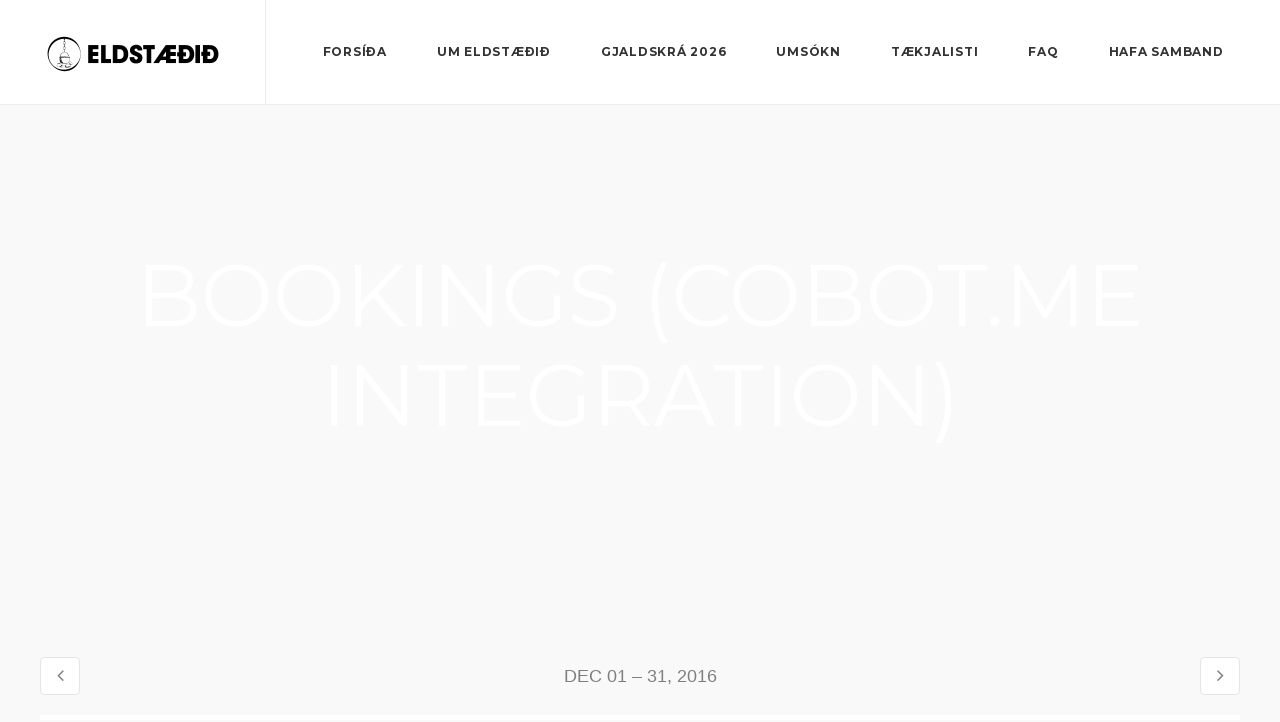

--- FILE ---
content_type: text/html; charset=UTF-8
request_url: https://eldstaedid.is/schedule/cobot-bookings/
body_size: 15150
content:
<!DOCTYPE html>
<html lang="en-US">
	<head>
		<meta charset="UTF-8">
		<meta name="viewport" content="width=device-width, initial-scale=1, maximum-scale=1"/>
        <link rel="profile" href="https://gmpg.org/xfn/11">
	            
        <!-- wp_header -->
        <title>Bookings (Cobot.me integration) &#8211; Eldstæðið</title>
<meta name='robots' content='max-image-preview:large' />
<link rel='dns-prefetch' href='//secure.gravatar.com' />
<link rel='dns-prefetch' href='//www.googletagmanager.com' />
<link rel='dns-prefetch' href='//stats.wp.com' />
<link rel='dns-prefetch' href='//fonts.googleapis.com' />
<link rel='dns-prefetch' href='//v0.wordpress.com' />
<link rel='dns-prefetch' href='//i0.wp.com' />
<link rel='dns-prefetch' href='//c0.wp.com' />
<link rel="alternate" type="application/rss+xml" title="Eldstæðið &raquo; Feed" href="https://eldstaedid.is/feed/" />
<link rel="alternate" type="application/rss+xml" title="Eldstæðið &raquo; Comments Feed" href="https://eldstaedid.is/comments/feed/" />
		<!-- This site uses the Google Analytics by MonsterInsights plugin v8.20.0 - Using Analytics tracking - https://www.monsterinsights.com/ -->
							<script src="//www.googletagmanager.com/gtag/js?id=G-WN7R234WDW"  data-cfasync="false" data-wpfc-render="false" type="text/javascript" async></script>
			<script data-cfasync="false" data-wpfc-render="false" type="text/javascript">
				var mi_version = '8.20.0';
				var mi_track_user = true;
				var mi_no_track_reason = '';
				
								var disableStrs = [
										'ga-disable-G-WN7R234WDW',
									];

				/* Function to detect opted out users */
				function __gtagTrackerIsOptedOut() {
					for (var index = 0; index < disableStrs.length; index++) {
						if (document.cookie.indexOf(disableStrs[index] + '=true') > -1) {
							return true;
						}
					}

					return false;
				}

				/* Disable tracking if the opt-out cookie exists. */
				if (__gtagTrackerIsOptedOut()) {
					for (var index = 0; index < disableStrs.length; index++) {
						window[disableStrs[index]] = true;
					}
				}

				/* Opt-out function */
				function __gtagTrackerOptout() {
					for (var index = 0; index < disableStrs.length; index++) {
						document.cookie = disableStrs[index] + '=true; expires=Thu, 31 Dec 2099 23:59:59 UTC; path=/';
						window[disableStrs[index]] = true;
					}
				}

				if ('undefined' === typeof gaOptout) {
					function gaOptout() {
						__gtagTrackerOptout();
					}
				}
								window.dataLayer = window.dataLayer || [];

				window.MonsterInsightsDualTracker = {
					helpers: {},
					trackers: {},
				};
				if (mi_track_user) {
					function __gtagDataLayer() {
						dataLayer.push(arguments);
					}

					function __gtagTracker(type, name, parameters) {
						if (!parameters) {
							parameters = {};
						}

						if (parameters.send_to) {
							__gtagDataLayer.apply(null, arguments);
							return;
						}

						if (type === 'event') {
														parameters.send_to = monsterinsights_frontend.v4_id;
							var hookName = name;
							if (typeof parameters['event_category'] !== 'undefined') {
								hookName = parameters['event_category'] + ':' + name;
							}

							if (typeof MonsterInsightsDualTracker.trackers[hookName] !== 'undefined') {
								MonsterInsightsDualTracker.trackers[hookName](parameters);
							} else {
								__gtagDataLayer('event', name, parameters);
							}
							
						} else {
							__gtagDataLayer.apply(null, arguments);
						}
					}

					__gtagTracker('js', new Date());
					__gtagTracker('set', {
						'developer_id.dZGIzZG': true,
											});
										__gtagTracker('config', 'G-WN7R234WDW', {"forceSSL":"true","link_attribution":"true"} );
															window.gtag = __gtagTracker;										(function () {
						/* https://developers.google.com/analytics/devguides/collection/analyticsjs/ */
						/* ga and __gaTracker compatibility shim. */
						var noopfn = function () {
							return null;
						};
						var newtracker = function () {
							return new Tracker();
						};
						var Tracker = function () {
							return null;
						};
						var p = Tracker.prototype;
						p.get = noopfn;
						p.set = noopfn;
						p.send = function () {
							var args = Array.prototype.slice.call(arguments);
							args.unshift('send');
							__gaTracker.apply(null, args);
						};
						var __gaTracker = function () {
							var len = arguments.length;
							if (len === 0) {
								return;
							}
							var f = arguments[len - 1];
							if (typeof f !== 'object' || f === null || typeof f.hitCallback !== 'function') {
								if ('send' === arguments[0]) {
									var hitConverted, hitObject = false, action;
									if ('event' === arguments[1]) {
										if ('undefined' !== typeof arguments[3]) {
											hitObject = {
												'eventAction': arguments[3],
												'eventCategory': arguments[2],
												'eventLabel': arguments[4],
												'value': arguments[5] ? arguments[5] : 1,
											}
										}
									}
									if ('pageview' === arguments[1]) {
										if ('undefined' !== typeof arguments[2]) {
											hitObject = {
												'eventAction': 'page_view',
												'page_path': arguments[2],
											}
										}
									}
									if (typeof arguments[2] === 'object') {
										hitObject = arguments[2];
									}
									if (typeof arguments[5] === 'object') {
										Object.assign(hitObject, arguments[5]);
									}
									if ('undefined' !== typeof arguments[1].hitType) {
										hitObject = arguments[1];
										if ('pageview' === hitObject.hitType) {
											hitObject.eventAction = 'page_view';
										}
									}
									if (hitObject) {
										action = 'timing' === arguments[1].hitType ? 'timing_complete' : hitObject.eventAction;
										hitConverted = mapArgs(hitObject);
										__gtagTracker('event', action, hitConverted);
									}
								}
								return;
							}

							function mapArgs(args) {
								var arg, hit = {};
								var gaMap = {
									'eventCategory': 'event_category',
									'eventAction': 'event_action',
									'eventLabel': 'event_label',
									'eventValue': 'event_value',
									'nonInteraction': 'non_interaction',
									'timingCategory': 'event_category',
									'timingVar': 'name',
									'timingValue': 'value',
									'timingLabel': 'event_label',
									'page': 'page_path',
									'location': 'page_location',
									'title': 'page_title',
								};
								for (arg in args) {
																		if (!(!args.hasOwnProperty(arg) || !gaMap.hasOwnProperty(arg))) {
										hit[gaMap[arg]] = args[arg];
									} else {
										hit[arg] = args[arg];
									}
								}
								return hit;
							}

							try {
								f.hitCallback();
							} catch (ex) {
							}
						};
						__gaTracker.create = newtracker;
						__gaTracker.getByName = newtracker;
						__gaTracker.getAll = function () {
							return [];
						};
						__gaTracker.remove = noopfn;
						__gaTracker.loaded = true;
						window['__gaTracker'] = __gaTracker;
					})();
									} else {
										console.log("");
					(function () {
						function __gtagTracker() {
							return null;
						}

						window['__gtagTracker'] = __gtagTracker;
						window['gtag'] = __gtagTracker;
					})();
									}
			</script>
				<!-- / Google Analytics by MonsterInsights -->
		<script type="text/javascript">
window._wpemojiSettings = {"baseUrl":"https:\/\/s.w.org\/images\/core\/emoji\/14.0.0\/72x72\/","ext":".png","svgUrl":"https:\/\/s.w.org\/images\/core\/emoji\/14.0.0\/svg\/","svgExt":".svg","source":{"concatemoji":"https:\/\/eldstaedid.is\/wp-includes\/js\/wp-emoji-release.min.js?ver=6.3.1"}};
/*! This file is auto-generated */
!function(i,n){var o,s,e;function c(e){try{var t={supportTests:e,timestamp:(new Date).valueOf()};sessionStorage.setItem(o,JSON.stringify(t))}catch(e){}}function p(e,t,n){e.clearRect(0,0,e.canvas.width,e.canvas.height),e.fillText(t,0,0);var t=new Uint32Array(e.getImageData(0,0,e.canvas.width,e.canvas.height).data),r=(e.clearRect(0,0,e.canvas.width,e.canvas.height),e.fillText(n,0,0),new Uint32Array(e.getImageData(0,0,e.canvas.width,e.canvas.height).data));return t.every(function(e,t){return e===r[t]})}function u(e,t,n){switch(t){case"flag":return n(e,"\ud83c\udff3\ufe0f\u200d\u26a7\ufe0f","\ud83c\udff3\ufe0f\u200b\u26a7\ufe0f")?!1:!n(e,"\ud83c\uddfa\ud83c\uddf3","\ud83c\uddfa\u200b\ud83c\uddf3")&&!n(e,"\ud83c\udff4\udb40\udc67\udb40\udc62\udb40\udc65\udb40\udc6e\udb40\udc67\udb40\udc7f","\ud83c\udff4\u200b\udb40\udc67\u200b\udb40\udc62\u200b\udb40\udc65\u200b\udb40\udc6e\u200b\udb40\udc67\u200b\udb40\udc7f");case"emoji":return!n(e,"\ud83e\udef1\ud83c\udffb\u200d\ud83e\udef2\ud83c\udfff","\ud83e\udef1\ud83c\udffb\u200b\ud83e\udef2\ud83c\udfff")}return!1}function f(e,t,n){var r="undefined"!=typeof WorkerGlobalScope&&self instanceof WorkerGlobalScope?new OffscreenCanvas(300,150):i.createElement("canvas"),a=r.getContext("2d",{willReadFrequently:!0}),o=(a.textBaseline="top",a.font="600 32px Arial",{});return e.forEach(function(e){o[e]=t(a,e,n)}),o}function t(e){var t=i.createElement("script");t.src=e,t.defer=!0,i.head.appendChild(t)}"undefined"!=typeof Promise&&(o="wpEmojiSettingsSupports",s=["flag","emoji"],n.supports={everything:!0,everythingExceptFlag:!0},e=new Promise(function(e){i.addEventListener("DOMContentLoaded",e,{once:!0})}),new Promise(function(t){var n=function(){try{var e=JSON.parse(sessionStorage.getItem(o));if("object"==typeof e&&"number"==typeof e.timestamp&&(new Date).valueOf()<e.timestamp+604800&&"object"==typeof e.supportTests)return e.supportTests}catch(e){}return null}();if(!n){if("undefined"!=typeof Worker&&"undefined"!=typeof OffscreenCanvas&&"undefined"!=typeof URL&&URL.createObjectURL&&"undefined"!=typeof Blob)try{var e="postMessage("+f.toString()+"("+[JSON.stringify(s),u.toString(),p.toString()].join(",")+"));",r=new Blob([e],{type:"text/javascript"}),a=new Worker(URL.createObjectURL(r),{name:"wpTestEmojiSupports"});return void(a.onmessage=function(e){c(n=e.data),a.terminate(),t(n)})}catch(e){}c(n=f(s,u,p))}t(n)}).then(function(e){for(var t in e)n.supports[t]=e[t],n.supports.everything=n.supports.everything&&n.supports[t],"flag"!==t&&(n.supports.everythingExceptFlag=n.supports.everythingExceptFlag&&n.supports[t]);n.supports.everythingExceptFlag=n.supports.everythingExceptFlag&&!n.supports.flag,n.DOMReady=!1,n.readyCallback=function(){n.DOMReady=!0}}).then(function(){return e}).then(function(){var e;n.supports.everything||(n.readyCallback(),(e=n.source||{}).concatemoji?t(e.concatemoji):e.wpemoji&&e.twemoji&&(t(e.twemoji),t(e.wpemoji)))}))}((window,document),window._wpemojiSettings);
</script>
<style type="text/css">
img.wp-smiley,
img.emoji {
	display: inline !important;
	border: none !important;
	box-shadow: none !important;
	height: 1em !important;
	width: 1em !important;
	margin: 0 0.07em !important;
	vertical-align: -0.1em !important;
	background: none !important;
	padding: 0 !important;
}
</style>
	<link rel='stylesheet' id='ot-google-fonts-css' href='//fonts.googleapis.com/css?family=Montserrat:regular,700' type='text/css' media='all' />
<link rel='stylesheet' id='sbi_styles-css' href='https://eldstaedid.is/wp-content/plugins/instagram-feed/css/sbi-styles.min.css?ver=6.2.3' type='text/css' media='all' />
<link rel='stylesheet' id='wp-block-library-css' href='https://c0.wp.com/c/6.3.1/wp-includes/css/dist/block-library/style.min.css' type='text/css' media='all' />
<style id='wp-block-library-inline-css' type='text/css'>
.has-text-align-justify{text-align:justify;}
</style>
<link rel='stylesheet' id='mediaelement-css' href='https://c0.wp.com/c/6.3.1/wp-includes/js/mediaelement/mediaelementplayer-legacy.min.css' type='text/css' media='all' />
<link rel='stylesheet' id='wp-mediaelement-css' href='https://c0.wp.com/c/6.3.1/wp-includes/js/mediaelement/wp-mediaelement.min.css' type='text/css' media='all' />
<style id='classic-theme-styles-inline-css' type='text/css'>
/*! This file is auto-generated */
.wp-block-button__link{color:#fff;background-color:#32373c;border-radius:9999px;box-shadow:none;text-decoration:none;padding:calc(.667em + 2px) calc(1.333em + 2px);font-size:1.125em}.wp-block-file__button{background:#32373c;color:#fff;text-decoration:none}
</style>
<style id='global-styles-inline-css' type='text/css'>
body{--wp--preset--color--black: #000000;--wp--preset--color--cyan-bluish-gray: #abb8c3;--wp--preset--color--white: #ffffff;--wp--preset--color--pale-pink: #f78da7;--wp--preset--color--vivid-red: #cf2e2e;--wp--preset--color--luminous-vivid-orange: #ff6900;--wp--preset--color--luminous-vivid-amber: #fcb900;--wp--preset--color--light-green-cyan: #7bdcb5;--wp--preset--color--vivid-green-cyan: #00d084;--wp--preset--color--pale-cyan-blue: #8ed1fc;--wp--preset--color--vivid-cyan-blue: #0693e3;--wp--preset--color--vivid-purple: #9b51e0;--wp--preset--gradient--vivid-cyan-blue-to-vivid-purple: linear-gradient(135deg,rgba(6,147,227,1) 0%,rgb(155,81,224) 100%);--wp--preset--gradient--light-green-cyan-to-vivid-green-cyan: linear-gradient(135deg,rgb(122,220,180) 0%,rgb(0,208,130) 100%);--wp--preset--gradient--luminous-vivid-amber-to-luminous-vivid-orange: linear-gradient(135deg,rgba(252,185,0,1) 0%,rgba(255,105,0,1) 100%);--wp--preset--gradient--luminous-vivid-orange-to-vivid-red: linear-gradient(135deg,rgba(255,105,0,1) 0%,rgb(207,46,46) 100%);--wp--preset--gradient--very-light-gray-to-cyan-bluish-gray: linear-gradient(135deg,rgb(238,238,238) 0%,rgb(169,184,195) 100%);--wp--preset--gradient--cool-to-warm-spectrum: linear-gradient(135deg,rgb(74,234,220) 0%,rgb(151,120,209) 20%,rgb(207,42,186) 40%,rgb(238,44,130) 60%,rgb(251,105,98) 80%,rgb(254,248,76) 100%);--wp--preset--gradient--blush-light-purple: linear-gradient(135deg,rgb(255,206,236) 0%,rgb(152,150,240) 100%);--wp--preset--gradient--blush-bordeaux: linear-gradient(135deg,rgb(254,205,165) 0%,rgb(254,45,45) 50%,rgb(107,0,62) 100%);--wp--preset--gradient--luminous-dusk: linear-gradient(135deg,rgb(255,203,112) 0%,rgb(199,81,192) 50%,rgb(65,88,208) 100%);--wp--preset--gradient--pale-ocean: linear-gradient(135deg,rgb(255,245,203) 0%,rgb(182,227,212) 50%,rgb(51,167,181) 100%);--wp--preset--gradient--electric-grass: linear-gradient(135deg,rgb(202,248,128) 0%,rgb(113,206,126) 100%);--wp--preset--gradient--midnight: linear-gradient(135deg,rgb(2,3,129) 0%,rgb(40,116,252) 100%);--wp--preset--font-size--small: 13px;--wp--preset--font-size--medium: 20px;--wp--preset--font-size--large: 36px;--wp--preset--font-size--x-large: 42px;--wp--preset--spacing--20: 0.44rem;--wp--preset--spacing--30: 0.67rem;--wp--preset--spacing--40: 1rem;--wp--preset--spacing--50: 1.5rem;--wp--preset--spacing--60: 2.25rem;--wp--preset--spacing--70: 3.38rem;--wp--preset--spacing--80: 5.06rem;--wp--preset--shadow--natural: 6px 6px 9px rgba(0, 0, 0, 0.2);--wp--preset--shadow--deep: 12px 12px 50px rgba(0, 0, 0, 0.4);--wp--preset--shadow--sharp: 6px 6px 0px rgba(0, 0, 0, 0.2);--wp--preset--shadow--outlined: 6px 6px 0px -3px rgba(255, 255, 255, 1), 6px 6px rgba(0, 0, 0, 1);--wp--preset--shadow--crisp: 6px 6px 0px rgba(0, 0, 0, 1);}:where(.is-layout-flex){gap: 0.5em;}:where(.is-layout-grid){gap: 0.5em;}body .is-layout-flow > .alignleft{float: left;margin-inline-start: 0;margin-inline-end: 2em;}body .is-layout-flow > .alignright{float: right;margin-inline-start: 2em;margin-inline-end: 0;}body .is-layout-flow > .aligncenter{margin-left: auto !important;margin-right: auto !important;}body .is-layout-constrained > .alignleft{float: left;margin-inline-start: 0;margin-inline-end: 2em;}body .is-layout-constrained > .alignright{float: right;margin-inline-start: 2em;margin-inline-end: 0;}body .is-layout-constrained > .aligncenter{margin-left: auto !important;margin-right: auto !important;}body .is-layout-constrained > :where(:not(.alignleft):not(.alignright):not(.alignfull)){max-width: var(--wp--style--global--content-size);margin-left: auto !important;margin-right: auto !important;}body .is-layout-constrained > .alignwide{max-width: var(--wp--style--global--wide-size);}body .is-layout-flex{display: flex;}body .is-layout-flex{flex-wrap: wrap;align-items: center;}body .is-layout-flex > *{margin: 0;}body .is-layout-grid{display: grid;}body .is-layout-grid > *{margin: 0;}:where(.wp-block-columns.is-layout-flex){gap: 2em;}:where(.wp-block-columns.is-layout-grid){gap: 2em;}:where(.wp-block-post-template.is-layout-flex){gap: 1.25em;}:where(.wp-block-post-template.is-layout-grid){gap: 1.25em;}.has-black-color{color: var(--wp--preset--color--black) !important;}.has-cyan-bluish-gray-color{color: var(--wp--preset--color--cyan-bluish-gray) !important;}.has-white-color{color: var(--wp--preset--color--white) !important;}.has-pale-pink-color{color: var(--wp--preset--color--pale-pink) !important;}.has-vivid-red-color{color: var(--wp--preset--color--vivid-red) !important;}.has-luminous-vivid-orange-color{color: var(--wp--preset--color--luminous-vivid-orange) !important;}.has-luminous-vivid-amber-color{color: var(--wp--preset--color--luminous-vivid-amber) !important;}.has-light-green-cyan-color{color: var(--wp--preset--color--light-green-cyan) !important;}.has-vivid-green-cyan-color{color: var(--wp--preset--color--vivid-green-cyan) !important;}.has-pale-cyan-blue-color{color: var(--wp--preset--color--pale-cyan-blue) !important;}.has-vivid-cyan-blue-color{color: var(--wp--preset--color--vivid-cyan-blue) !important;}.has-vivid-purple-color{color: var(--wp--preset--color--vivid-purple) !important;}.has-black-background-color{background-color: var(--wp--preset--color--black) !important;}.has-cyan-bluish-gray-background-color{background-color: var(--wp--preset--color--cyan-bluish-gray) !important;}.has-white-background-color{background-color: var(--wp--preset--color--white) !important;}.has-pale-pink-background-color{background-color: var(--wp--preset--color--pale-pink) !important;}.has-vivid-red-background-color{background-color: var(--wp--preset--color--vivid-red) !important;}.has-luminous-vivid-orange-background-color{background-color: var(--wp--preset--color--luminous-vivid-orange) !important;}.has-luminous-vivid-amber-background-color{background-color: var(--wp--preset--color--luminous-vivid-amber) !important;}.has-light-green-cyan-background-color{background-color: var(--wp--preset--color--light-green-cyan) !important;}.has-vivid-green-cyan-background-color{background-color: var(--wp--preset--color--vivid-green-cyan) !important;}.has-pale-cyan-blue-background-color{background-color: var(--wp--preset--color--pale-cyan-blue) !important;}.has-vivid-cyan-blue-background-color{background-color: var(--wp--preset--color--vivid-cyan-blue) !important;}.has-vivid-purple-background-color{background-color: var(--wp--preset--color--vivid-purple) !important;}.has-black-border-color{border-color: var(--wp--preset--color--black) !important;}.has-cyan-bluish-gray-border-color{border-color: var(--wp--preset--color--cyan-bluish-gray) !important;}.has-white-border-color{border-color: var(--wp--preset--color--white) !important;}.has-pale-pink-border-color{border-color: var(--wp--preset--color--pale-pink) !important;}.has-vivid-red-border-color{border-color: var(--wp--preset--color--vivid-red) !important;}.has-luminous-vivid-orange-border-color{border-color: var(--wp--preset--color--luminous-vivid-orange) !important;}.has-luminous-vivid-amber-border-color{border-color: var(--wp--preset--color--luminous-vivid-amber) !important;}.has-light-green-cyan-border-color{border-color: var(--wp--preset--color--light-green-cyan) !important;}.has-vivid-green-cyan-border-color{border-color: var(--wp--preset--color--vivid-green-cyan) !important;}.has-pale-cyan-blue-border-color{border-color: var(--wp--preset--color--pale-cyan-blue) !important;}.has-vivid-cyan-blue-border-color{border-color: var(--wp--preset--color--vivid-cyan-blue) !important;}.has-vivid-purple-border-color{border-color: var(--wp--preset--color--vivid-purple) !important;}.has-vivid-cyan-blue-to-vivid-purple-gradient-background{background: var(--wp--preset--gradient--vivid-cyan-blue-to-vivid-purple) !important;}.has-light-green-cyan-to-vivid-green-cyan-gradient-background{background: var(--wp--preset--gradient--light-green-cyan-to-vivid-green-cyan) !important;}.has-luminous-vivid-amber-to-luminous-vivid-orange-gradient-background{background: var(--wp--preset--gradient--luminous-vivid-amber-to-luminous-vivid-orange) !important;}.has-luminous-vivid-orange-to-vivid-red-gradient-background{background: var(--wp--preset--gradient--luminous-vivid-orange-to-vivid-red) !important;}.has-very-light-gray-to-cyan-bluish-gray-gradient-background{background: var(--wp--preset--gradient--very-light-gray-to-cyan-bluish-gray) !important;}.has-cool-to-warm-spectrum-gradient-background{background: var(--wp--preset--gradient--cool-to-warm-spectrum) !important;}.has-blush-light-purple-gradient-background{background: var(--wp--preset--gradient--blush-light-purple) !important;}.has-blush-bordeaux-gradient-background{background: var(--wp--preset--gradient--blush-bordeaux) !important;}.has-luminous-dusk-gradient-background{background: var(--wp--preset--gradient--luminous-dusk) !important;}.has-pale-ocean-gradient-background{background: var(--wp--preset--gradient--pale-ocean) !important;}.has-electric-grass-gradient-background{background: var(--wp--preset--gradient--electric-grass) !important;}.has-midnight-gradient-background{background: var(--wp--preset--gradient--midnight) !important;}.has-small-font-size{font-size: var(--wp--preset--font-size--small) !important;}.has-medium-font-size{font-size: var(--wp--preset--font-size--medium) !important;}.has-large-font-size{font-size: var(--wp--preset--font-size--large) !important;}.has-x-large-font-size{font-size: var(--wp--preset--font-size--x-large) !important;}
.wp-block-navigation a:where(:not(.wp-element-button)){color: inherit;}
:where(.wp-block-post-template.is-layout-flex){gap: 1.25em;}:where(.wp-block-post-template.is-layout-grid){gap: 1.25em;}
:where(.wp-block-columns.is-layout-flex){gap: 2em;}:where(.wp-block-columns.is-layout-grid){gap: 2em;}
.wp-block-pullquote{font-size: 1.5em;line-height: 1.6;}
</style>
<link rel='stylesheet' id='tc-front-css' href='https://eldstaedid.is/wp-content/plugins/tickera-event-ticketing-system/css/front.css?ver=3.5.1.7' type='text/css' media='all' />
<link rel='stylesheet' id='tc-elementor-sc-popup-css' href='https://eldstaedid.is/wp-content/plugins/tickera-event-ticketing-system/css/builders/elementor-sc-popup.css?ver=3.5.1.7' type='text/css' media='all' />
<link rel='stylesheet' id='font-awesome-css' href='https://eldstaedid.is/wp-content/plugins/tickera-event-ticketing-system/css/font-awesome.min.css?ver=3.5.1.7' type='text/css' media='all' />
<link rel='stylesheet' id='contact-form-7-css' href='https://eldstaedid.is/wp-content/plugins/contact-form-7/includes/css/styles.css?ver=5.8.1' type='text/css' media='all' />
<link rel='stylesheet' id='tc-common-front-css' href='https://eldstaedid.is/wp-content/plugins/tickera-event-ticketing-system/includes/addons/gutenberg/blocks-assets/blocks.css?ver=3.5.1.7' type='text/css' media='all' />
<link rel='stylesheet' id='font-awesome-min-css' href='https://eldstaedid.is/wp-content/themes/coworking/css/font-awesome.min.css?ver=4.5.0' type='text/css' media='all' />
<link rel='stylesheet' id='bxslider-css' href='https://eldstaedid.is/wp-content/themes/coworking/css/bxslider.css?ver=4.2.3' type='text/css' media='all' />
<link rel='stylesheet' id='remodal-css' href='https://eldstaedid.is/wp-content/themes/coworking/css/remodal.css?ver=1.0.5' type='text/css' media='all' />
<link rel='stylesheet' id='remodal-default-theme-css' href='https://eldstaedid.is/wp-content/themes/coworking/css/remodal-default-theme.css?ver=1.0.5' type='text/css' media='all' />
<link rel='stylesheet' id='ball-clip-rotate-css' href='https://eldstaedid.is/wp-content/themes/coworking/css/ball-clip-rotate.css?ver=0.1.0' type='text/css' media='all' />
<link rel='stylesheet' id='uni-coworking-theme-styles-css' href='https://eldstaedid.is/wp-content/themes/coworking/style.css?ver=1.1.8' type='text/css' media='all' />
<link rel='stylesheet' id='uni-coworking-theme-adaptive-css' href='https://eldstaedid.is/wp-content/themes/coworking/css/adaptive.css?ver=1.1.8' type='text/css' media='screen' />
<link rel='stylesheet' id='uni-coworking-theme-child-styles-css' href='https://eldstaedid.is/wp-content/themes/coworking-child/style.css?ver=1.1.8' type='text/css' media='screen' />
<link rel='stylesheet' id='fullcalendar-css' href='https://eldstaedid.is/wp-content/plugins/uni-calendarius/assets/css/fullcalendar.min.css?ver=2.9.1' type='text/css' media='all' />
<link rel='stylesheet' id='fullcalendar-print-css' href='https://eldstaedid.is/wp-content/plugins/uni-calendarius/assets/css/fullcalendar.print.css?ver=2.9.1' type='text/css' media='print' />
<link rel='stylesheet' id='uni-events-calendar-styles-css' href='https://eldstaedid.is/wp-content/plugins/uni-calendarius/assets/css/uni-events-calendar-styles.css?ver=1.2.5' type='text/css' media='all' />
<link rel='stylesheet' id='uni-coworking-ec-default-css' href='https://eldstaedid.is/wp-content/themes/coworking/css/ec-themes/uni-coworking-ec-default.css?ver=1.2.5' type='text/css' media='all' />
<link rel='stylesheet' id='jetpack_css-css' href='https://c0.wp.com/p/jetpack/12.6.2/css/jetpack.css' type='text/css' media='all' />
<script type='text/javascript' src='https://c0.wp.com/c/6.3.1/wp-includes/js/jquery/jquery.min.js' id='jquery-core-js'></script>
<script type='text/javascript' src='https://c0.wp.com/c/6.3.1/wp-includes/js/jquery/jquery-migrate.min.js' id='jquery-migrate-js'></script>
<script type='text/javascript' id='tc-cart-js-extra'>
/* <![CDATA[ */
var tc_ajax = {"ajaxUrl":"https:\/\/eldstaedid.is\/wp-admin\/admin-ajax.php","ajaxNonce":"276f08d416","empty_cart_message":"Are you sure you want to remove all tickets from your cart?","success_message":"Ticket Added!","imgUrl":"https:\/\/eldstaedid.is\/wp-content\/plugins\/tickera-event-ticketing-system\/images\/ajax-loader.gif","addingMsg":"Adding ticket to cart...","outMsg":"In Your Cart","cart_url":"https:\/\/eldstaedid.is\/tickets-cart\/","update_cart_message":"Please update your cart before to proceed.","empty_cart_confirmation":"Please confirm to remove all of the items from your cart.","tc_provide_your_details":"In order to continue you need to agree to provide your details.","tc_gateway_collection_data":"","tc_error_message":"Only customers aged 16 or older are permitted for purchase on this website","tc_show_age_check":"no","tc_field_error":"This field is required *","alphanumeric_characters_only":"Please use alphanumeric characters only."};
/* ]]> */
</script>
<script type='text/javascript' src='https://eldstaedid.is/wp-content/plugins/tickera-event-ticketing-system/js/cart.js?ver=3.5.1.7' id='tc-cart-js'></script>
<script type='text/javascript' src='https://eldstaedid.is/wp-content/plugins/google-analytics-for-wordpress/assets/js/frontend-gtag.min.js?ver=8.20.0' id='monsterinsights-frontend-script-js'></script>
<script data-cfasync="false" data-wpfc-render="false" type="text/javascript" id='monsterinsights-frontend-script-js-extra'>/* <![CDATA[ */
var monsterinsights_frontend = {"js_events_tracking":"true","download_extensions":"doc,pdf,ppt,zip,xls,docx,pptx,xlsx","inbound_paths":"[{\"path\":\"\\\/go\\\/\",\"label\":\"affiliate\"},{\"path\":\"\\\/recommend\\\/\",\"label\":\"affiliate\"}]","home_url":"https:\/\/eldstaedid.is","hash_tracking":"false","v4_id":"G-WN7R234WDW"};/* ]]> */
</script>
<script type='text/javascript' id='tc-jquery-validate-js-extra'>
/* <![CDATA[ */
var tc_jquery_validate_library_translation = {"required":"This field is required.","remote":"Please fix this field.","email":"Please enter a valid email address.","url":"Please enter a valid URL.","date":"Please enter a valid date.","dateISO":"Please enter a valid date (ISO).","number":"Please enter a valid number.","digits":"Please enter only digits.","equalTo":"Please enter the same value again.","maxlength":"Please enter no more than {0} characters.","minlength":"Please enter at least {0} characters.","rangelength":"Please enter a value between {0} and {1} characters long.","range":"Please enter a value between {0} and {1}.","max":"Please enter a value less than or equal to {0}.","min":"Please enter a value greater than or equal to {0}.","step":"Please enter a multiple of {0}."};
/* ]]> */
</script>
<script type='text/javascript' src='https://eldstaedid.is/wp-content/plugins/tickera-event-ticketing-system/js/jquery.validate.min.js?ver=3.5.1.7' id='tc-jquery-validate-js'></script>
<!--[if lt IE 9]>
<script type='text/javascript' src='https://eldstaedid.is/wp-content/themes/coworking/js/html5.js?ver=3.7.3' id='html5-js'></script>
<![endif]-->
<script type='text/javascript' src='https://eldstaedid.is/wp-content/themes/coworking/js/scrollreveal.min.js?ver=3.0.9' id='scrollreveal-min-js'></script>
<script type='text/javascript' src='https://eldstaedid.is/wp-content/themes/coworking/js/bg-loaded.js?ver=1.3.2' id='bg-loaded-js'></script>
<script type='text/javascript' src='https://eldstaedid.is/wp-content/themes/coworking/js/jquery.scrollTo.min.js?ver=2.1.3' id='jquery-scrollTo-min-js'></script>
<script type='text/javascript' src='https://eldstaedid.is/wp-content/themes/coworking/js/jquery.bxslider.min.js?ver=4.2.3' id='jquery-bxslider-min-js'></script>
<script type='text/javascript' src='https://eldstaedid.is/wp-content/themes/coworking/js/jquery.dotdotdot.min.js?ver=1.7.4' id='jquery-dotdotdot-min-js'></script>
<script type='text/javascript' src='https://eldstaedid.is/wp-content/themes/coworking/js/remodal.min.js?ver=1.0.5' id='remodal-min-js'></script>
<script type='text/javascript' src='https://eldstaedid.is/wp-content/themes/coworking/js/jquery.blockUI.js?ver=2.70.0' id='jquery-blockUI-js'></script>
<script type='text/javascript' id='parsleyjs-js-extra'>
/* <![CDATA[ */
var uni_parsley_loc = {"defaultMessage":"This value seems to be invalid.","type_email":"This value should be a valid email.","type_url":"This value should be a valid url.","type_number":"This value should be a valid number.","type_digits":"This value should be digits.","type_alphanum":"This value should be alphanumeric.","type_integer":"This value should be a valid integer.","notblank":"This value should not be blank.","required":"This value is required.","pattern":"This value seems to be invalid.","min":"This value should be greater than or equal to %s.","max":"This value should be lower than or equal to %s.","range":"This value should be between %s and %s.","minlength":"This value is too short. It should have %s characters or more.","maxlength":"This value is too long. It should have %s characters or fewer.","length":"This value length is invalid. It should be between %s and %s characters long.","mincheck":"You must select at least %s choices.","maxcheck":"You must select %s choices or fewer.","check":"You must select between %s and %s choices.","equalto":"This value should be the same.","dateiso":"This value should be a valid date (YYYY-MM-DD).","minwords":"This value is too short. It should have %s words or more.","maxwords":"This value is too long. It should have %s words or fewer.","words":"This value length is invalid. It should be between %s and %s words long.","gt":"This value should be greater.","gte":"This value should be greater or equal.","lt":"This value should be less.","lte":"This value should be less or equal.","notequalto":"This value should be different."};
/* ]]> */
</script>
<script type='text/javascript' src='https://eldstaedid.is/wp-content/themes/coworking/js/parsley.min.js?ver=2.8.0' id='parsleyjs-js'></script>
<script type='text/javascript' src='https://eldstaedid.is/wp-content/themes/coworking/js/parsley/i18n/en.js?ver=2.8.0' id='parsley-localization-js'></script>
<script type='text/javascript' id='uni-coworking-theme-script-js-extra'>
/* <![CDATA[ */
var uni_coworking_theme_var = {"site_url":"https:\/\/eldstaedid.is\/","ajax_url":"https:\/\/eldstaedid.is\/wp-admin\/admin-ajax.php","is_home":"no","locale":"en","error_msg":"Error!"};
/* ]]> */
</script>
<script type='text/javascript' src='https://eldstaedid.is/wp-content/themes/coworking/js/script.js?ver=1.1.8' id='uni-coworking-theme-script-js'></script>
<script type='text/javascript' src='https://eldstaedid.is/wp-content/plugins/uni-calendarius/assets/js/jquery.scrollintoview.min.js?ver=1.8.0' id='jquery-scrollintoview-js'></script>
<script type='text/javascript' src='https://c0.wp.com/c/6.3.1/wp-includes/js/dist/vendor/moment.min.js' id='moment-js'></script>
<script id="moment-js-after" type="text/javascript">
moment.updateLocale( 'en_US', {"months":["January","February","March","April","May","June","July","August","September","October","November","December"],"monthsShort":["Jan","Feb","Mar","Apr","May","Jun","Jul","Aug","Sep","Oct","Nov","Dec"],"weekdays":["Sunday","Monday","Tuesday","Wednesday","Thursday","Friday","Saturday"],"weekdaysShort":["Sun","Mon","Tue","Wed","Thu","Fri","Sat"],"week":{"dow":1},"longDateFormat":{"LT":"H:i","LTS":null,"L":null,"LL":"d\/m\/Y","LLL":"F j, Y g:i a","LLLL":null}} );
</script>
<script type='text/javascript' src='https://eldstaedid.is/wp-content/plugins/uni-calendarius/assets/js/tether.min.js?ver=1.3.3' id='tether-js'></script>
<script type='text/javascript' src='https://eldstaedid.is/wp-content/plugins/uni-calendarius/assets/js/fullcalendar.min.js?ver=3.2.0' id='jquery-fullcalendar-js'></script>
<script type='text/javascript' src='https://eldstaedid.is/wp-content/plugins/uni-calendarius/assets/js/gcal.min.js?ver=3.2.0' id='gcal-js'></script>
<script type='text/javascript' src='https://eldstaedid.is/wp-content/plugins/uni-calendarius/assets/js/locale-all.js?ver=3.2.0' id='fullcalendar-localization-js'></script>
<script type='text/javascript' src='https://eldstaedid.is/wp-content/plugins/uni-calendarius/assets/js/jquery.blockUI.js?ver=2.70.0' id='jquery-blockui-js'></script>
<script type='text/javascript' src='https://eldstaedid.is/wp-content/plugins/uni-calendarius/assets/js/jquery.nicescroll.min.js?ver=3.6.8' id='jquery-nicescroll-js'></script>

<!-- Google Analytics snippet added by Site Kit -->
<script type='text/javascript' src='https://www.googletagmanager.com/gtag/js?id=GT-PZX7P6L' id='google_gtagjs-js' async></script>
<script id="google_gtagjs-js-after" type="text/javascript">
window.dataLayer = window.dataLayer || [];function gtag(){dataLayer.push(arguments);}
gtag('set', 'linker', {"domains":["eldstaedid.is"]} );
gtag("js", new Date());
gtag("set", "developer_id.dZTNiMT", true);
gtag("config", "GT-PZX7P6L");
</script>

<!-- End Google Analytics snippet added by Site Kit -->
<link rel="https://api.w.org/" href="https://eldstaedid.is/wp-json/" /><link rel="alternate" type="application/json" href="https://eldstaedid.is/wp-json/wp/v2/pages/565" /><link rel="EditURI" type="application/rsd+xml" title="RSD" href="https://eldstaedid.is/xmlrpc.php?rsd" />
<meta name="generator" content="WordPress 6.3.1" />
<link rel="canonical" href="https://eldstaedid.is/schedule/cobot-bookings/" />
<link rel='shortlink' href='https://wp.me/PbX6fZ-97' />
<link rel="alternate" type="application/json+oembed" href="https://eldstaedid.is/wp-json/oembed/1.0/embed?url=https%3A%2F%2Feldstaedid.is%2Fschedule%2Fcobot-bookings%2F" />
<link rel="alternate" type="text/xml+oembed" href="https://eldstaedid.is/wp-json/oembed/1.0/embed?url=https%3A%2F%2Feldstaedid.is%2Fschedule%2Fcobot-bookings%2F&#038;format=xml" />
<meta name="generator" content="Site Kit by Google 1.110.0" />	<style>img#wpstats{display:none}</style>
		        <style type="text/css">
            /* primary colour */
            #tickera_cart .tickera-button:hover, #review_form #commentform #submit:hover,
            .woocommerce-pagination ul li a.next.page-numbers:active, .woocommerce-pagination ul li a.next.page-numbers:focus, .woocommerce-pagination ul li a.next.page-numbers:hover,
            .woocommerce-pagination ul li a.prev.page-numbers:active, .woocommerce-pagination ul li a.prev.page-numbers:focus, .woocommerce-pagination ul li a.prev.page-numbers:hover,
            .woocommerce .widget_shopping_cart .buttons .button:hover, .woocommerce.widget_shopping_cart .buttons .button:hover, .pagination ul li a:hover, .pagination ul li .current,
            .woocommerce-pagination ul li a:active, .woocommerce-pagination ul li a:focus, .woocommerce-pagination ul li span.current, .woocommerce-pagination ul li a:hover,
            .bookATour:hover, .actions input[name="update_cart"]:hover, .woocommerce .shipping-calculator-form p button.button:hover, .page.woocommerce-cart .return-to-shop a.button:hover,
            .coupon input[name="apply_coupon"]:hover {
                background-color: #000000 !important;
            }

            .bookATour:hover, .actions input[name="update_cart"], .woocommerce .shipping-calculator-form p button.button, .page.woocommerce-cart .return-to-shop a.button,
            .pagination ul li a:hover, .pagination ul li .current,
            .woocommerce-pagination ul li a:active, .woocommerce-pagination ul li a:focus, .woocommerce-pagination ul li span.current, .woocommerce-pagination ul li a:hover,
            .coupon input[name="apply_coupon"] {
                border-color: #000000 !important;
            }

            .woocommerce ul.cart_list li a:visited, .woocommerce ul.product_list_widget li a:visited,
            .woocommerce ul.cart_list li a, .woocommerce ul.product_list_widget li a, .thankYouWrap .order_details tbody td a,
            body.single-product .woocommerce-tabs .tabs li.active a, body.single-product .woocommerce-tabs .tabs li a:hover,
            .actions input[name="update_cart"], .woocommerce .shipping-calculator-form p button.button, .page.woocommerce-cart .return-to-shop a.button,
            .woocommerce-breadcrumb a:hover, .coupon input[name="apply_coupon"] {
                color: #000000 !important;
            }

            .singleProductDesc p.cart .single_add_to_cart_button:hover,
            .singleProductDesc form.cart .single_add_to_cart_button:hover,
            .eventDetailItem, .singleEventJoinBtnWrap a:hover, .woocommerce #payment #place_order,
            .woocommerce table.my_account_orders .order-actions a.button.view,
            body.woocommerce-edit-address .woocommerce form .button, .tc_the_content_pre span i,
            .woocommerce form.lost_reset_password p .button, #wp-calendar tbody td a:hover,
            .woocommerce form.edit-account p .button, .woocommerce-cart .wc-proceed-to-checkout a.checkout-button,
            .woocommerce form.checkout_coupon .form-row .button, .woocommerce form.register p .button,
            .woocommerce form.login .form-row .button, .page404Wrap a.homePage, .page404Wrap a.homePage:visited,
            #commentform #submit:hover, .btnViewCart:hover, .btnCheckout, .btnCheckout:visited,
            .singlePostWrap > ul li:before, .comment-content > ul li:before,
            .singleMeta h1:before, .bypostauthor .comment-wrapper .uni-post-author,
            span.price, .contactInfo, .subscribeBtn, .remodalFormWrap h3, .thmSubmitBtn,
            .pricingPlanItem .joinNow, .pricingPlanItem .joinNow:visited,
            .homeAboutUs .joinNow, .homeAboutUs .joinNow:visited,
            .bookATourLink, .bookATourLink:visited, .bookATour:before {
                background: #000000;
            }

            .singleProductDesc p.cart .single_add_to_cart_button, #review_form #commentform #submit,
            .singleProductDesc form.cart .single_add_to_cart_button, #tickera_cart .tickera-button,
            .btnViewCart, .btnViewCart:visited, .singleEventJoinBtnWrap a, .singleEventJoinBtnWrap a:visited,
            .singlePostWrap blockquote, #commentform #submit, .woocommerce .widget_shopping_cart .buttons .button, .woocommerce.widget_shopping_cart .buttons .button,
            .comment-content blockquote, .btnCheckout, .btnCheckout:visited,
            .shopLink, .shopLink:visited, .blogLink, .blogLink:visited, .aboutLink, .aboutLink:visited {
                border-color: #000000;
            }

            .uniPricingItemLink svg path,
            .aboutLink svg path, .blogLink svg path, .shopLink svg path, .attendBtn svg path, .benefitItem i:not(.fa) svg path, .subscribeIcon svg path,
            .page-template-templ-events-php .eventItem:hover .attendBtn svg path,
            .page-template-templ-events-tickera .eventItem:hover .attendBtn svg path {
                fill: #000000;
            }

            .uniPricingItemPrice,
            .woocommerce-MyAccount-navigation li a:hover, .uniPricingItemLink, .uniPricingItemLink, .uniPricingItemLink:visited,
            .post-type-archive-product.woocommerce .star-rating:before, .homeShop.woocommerce .star-rating:before,
            .woocommerce #review_form p.stars.selected a:before, .woocommerce-review-link:hover, .woocommerce .star-rating span,
            .woocommerce #review_form p.stars:hover a:before, .woocommerce #tab-reviews #reviews #comments ol.commentlist li .comment-text p.meta time,
            .uni-bridallist-link.uni-bridallist-link-added, .uni-bridallist-link.uni-bridallist-link-added i,
            .uni-wishlist-link.uni-wishlist-link-added, .uni-wishlist-link.uni-wishlist-link-added i,
            .uni-bridallist-link:hover, .uni-wishlist-link:hover, #review_form #commentform #submit, #tickera_cart .tickera-button,
            .singleEventJoinBtnWrap a, .singleEventJoinBtnWrap a:visited, .checkoutPage .scell label[for="payment_method_paypal"] a,
            .page-template-templ-events-php .eventItem:hover .attendBtn, .page-template-templ-events-php .eventItem:hover .attendBtn:visited,
            .page-template-templ-events-tickera .eventItem:hover .attendBtn, .page-template-templ-events-tickera .eventItem:hover .attendBtn:visited,
            .btnViewCart, .btnViewCart:visited, .lost_password a, .edit, .relatedPostItem h3 a:hover, .relatedPostCategory:hover,
            #commentform #submit, .productFilter li a.active, .productFilter li a:hover, .tc_the_content_pre span,
            .singlePostWrap > ul li a, .singlePostWrap > ul li a:visited, .woocommerce .widget_shopping_cart .buttons .button, .woocommerce.widget_shopping_cart .buttons .button,
            .singlePostWrap > ol li a, .singlePostWrap > ol li a:visited, #wp-calendar tbody td a,
            .comment-content > ul li a, .comment-content > ul li a:visited, .tagcloud a:hover,
            .comment-content > ol li a, .comment-content > ol li a:visited, .sidebar-widget li a:hover,
            .singlePostWrap > ol li:before, .comment-content > ol li:before, .postItemV2 h3 a:hover,
            .singlePostWrap dt a, .singlePostWrap dt a:visited, .woocommerce div.product p.stock,
            .singlePostWrap dd a, .singlePostWrap dd a:visited, .woocommerce div.product form.cart .reset_variations,
            .singlePostWrap p a, .singlePostWrap p a:visited, .product_meta > span a, .product_meta > span a:visited,
            .comment-content dt a, .comment-content dt a:visited, .singleProductDesc h1,
            .comment-content dd a, .comment-content dd a:visited, .shipping-calculator-button, .woocommerce-remove-coupon,
            .comment-content p a, .comment-content p a:visited, .cartProduct h4 a:hover,
            .singlePostWrap table td a, .singlePostWrap table td a:visited, .comment-content table td a, .comment-content table td a:visited,
            .singlePostWrap table th a, .singlePostWrap table th a:visited, .comment-content table th a, .comment-content table th a:visited,
            .singlePostWrap blockquote p a, .singlePostWrap blockquote p a:visited,
            .comment-content blockquote p a, .comment-content blockquote p a:visited,
            .singlePostWrap .wp-caption-text a, .singlePostWrap .gallery-caption a,
            .singlePostWrap .wp-caption-text a:visited, .singlePostWrap .gallery-caption a:visited,
            .singlePostWrap h6 a, .singlePostWrap h6 a:visited,
            .singlePostWrap h5 a, .singlePostWrap h5 a:visited,
            .singlePostWrap h4 a, .singlePostWrap h4 a:visited,
            .singlePostWrap h3 a, .singlePostWrap h3 a:visited,
            .singlePostWrap h2 a, .singlePostWrap h2 a:visited,
            .singlePostWrap h1 a, .singlePostWrap h1 a:visited,
            .comment-content h6 a, .comment-content h6 a:visited,
            .comment-content h5 a, .comment-content h5 a:visited,
            .comment-content h4 a, .comment-content h4 a:visited,
            .comment-content h3 a, .comment-content h3 a:visited,
            .comment-content h2 a, .comment-content h2 a:visited,
            .comment-content h1 a, .comment-content h1 a:visited,
            .singleProductDesc p.cart .single_add_to_cart_button, .tax-product_cat.woocommerce .star-rating:before,
            .singleProductDesc form.cart .single_add_to_cart_button, span.edit-link .post-edit-link,
            .attendBtn, .attendBtn:visited, .tagsBox a:hover, .miniCartItem h3 a:hover,
            .benefitItem i.fa, .pricingPlanItem h3, .shopLink, .shopLink:visited, .blogLink, .blogLink:visited, .aboutLink, .aboutLink:visited,
            .postItemCategory:hover, .postItem:hover h3 a {
                color: #000000;
            }

            /* secondary colour */
            .subscribeBtn:hover, .singlePostWrap ins, .comment-content ins,
            .woocommerce table.my_account_orders .order-actions a.button.view:hover,
            body.woocommerce-edit-address .woocommerce form .button:hover,
            .woocommerce form.lost_reset_password p .button:hover,
            .woocommerce form.edit-account p .button:hover,
            .woocommerce form.checkout_coupon .form-row .button:hover,
            .woocommerce form.login .form-row .button:hover,
            .woocommerce form.register p .button:hover,
            .thmSubmitBtn:hover, .btnCheckout:hover, .woocommerce-cart .wc-proceed-to-checkout a.checkout-button:hover,
            .pricingPlanItem .joinNow:hover, .page404Wrap a.homePage:hover,
            .homeAboutUs .joinNow:hover, .woocommerce #payment #place_order:hover,
            .bookATourLink:hover {
                background-color: #ffffff;
            }

            .btnCheckout:hover {
                border-color: #ffffff;
            }
        </style>
		<style type="text/css">.pageHeaderImg h1 {color:#ffffff;}</style>
<!-- Meta Pixel Code -->
<script type='text/javascript'>
!function(f,b,e,v,n,t,s){if(f.fbq)return;n=f.fbq=function(){n.callMethod?
n.callMethod.apply(n,arguments):n.queue.push(arguments)};if(!f._fbq)f._fbq=n;
n.push=n;n.loaded=!0;n.version='2.0';n.queue=[];t=b.createElement(e);t.async=!0;
t.src=v;s=b.getElementsByTagName(e)[0];s.parentNode.insertBefore(t,s)}(window,
document,'script','https://connect.facebook.net/en_US/fbevents.js?v=next');
</script>
<!-- End Meta Pixel Code -->

      <script type='text/javascript'>
        var url = window.location.origin + '?ob=open-bridge';
        fbq('set', 'openbridge', '3205315106204673', url);
      </script>
    <script type='text/javascript'>fbq('init', '3205315106204673', {}, {
    "agent": "wordpress-6.3.1-3.0.13"
})</script><script type='text/javascript'>
    fbq('track', 'PageView', []);
  </script>
<!-- Meta Pixel Code -->
<noscript>
<img height="1" width="1" style="display:none" alt="fbpx"
src="https://www.facebook.com/tr?id=3205315106204673&ev=PageView&noscript=1" />
</noscript>
<!-- End Meta Pixel Code -->
<style type="text/css">.recentcomments a{display:inline !important;padding:0 !important;margin:0 !important;}</style>
<!-- Jetpack Open Graph Tags -->
<meta property="og:type" content="article" />
<meta property="og:title" content="Bookings (Cobot.me integration)" />
<meta property="og:url" content="https://eldstaedid.is/schedule/cobot-bookings/" />
<meta property="og:description" content="Visit the post for more." />
<meta property="article:published_time" content="2017-01-15T20:16:15+00:00" />
<meta property="article:modified_time" content="2017-01-15T20:16:15+00:00" />
<meta property="og:site_name" content="Eldstæðið" />
<meta property="og:image" content="https://i0.wp.com/eldstaedid.is/wp-content/uploads/2020/06/cropped-Elstaedid-logo-icon-black.png?fit=512%2C512&#038;ssl=1" />
<meta property="og:image:width" content="512" />
<meta property="og:image:height" content="512" />
<meta property="og:image:alt" content="" />
<meta property="og:locale" content="en_US" />
<meta name="twitter:text:title" content="Bookings (Cobot.me integration)" />
<meta name="twitter:image" content="https://i0.wp.com/eldstaedid.is/wp-content/uploads/2020/06/cropped-Elstaedid-logo-icon-black.png?fit=240%2C240&amp;ssl=1" />
<meta name="twitter:card" content="summary" />
<meta name="twitter:description" content="Visit the post for more." />

<!-- End Jetpack Open Graph Tags -->
<link rel="icon" href="https://i0.wp.com/eldstaedid.is/wp-content/uploads/2020/06/cropped-Elstaedid-logo-icon-black.png?fit=32%2C32&#038;ssl=1" sizes="32x32" />
<link rel="icon" href="https://i0.wp.com/eldstaedid.is/wp-content/uploads/2020/06/cropped-Elstaedid-logo-icon-black.png?fit=192%2C192&#038;ssl=1" sizes="192x192" />
<link rel="apple-touch-icon" href="https://i0.wp.com/eldstaedid.is/wp-content/uploads/2020/06/cropped-Elstaedid-logo-icon-black.png?fit=180%2C180&#038;ssl=1" />
<meta name="msapplication-TileImage" content="https://i0.wp.com/eldstaedid.is/wp-content/uploads/2020/06/cropped-Elstaedid-logo-icon-black.png?fit=270%2C270&#038;ssl=1" />

	</head>
<body data-rsssl=1 class="page-template page-template-templ-schedule page-template-templ-schedule-php page page-id-565 page-child parent-pageid-534">

        <div class="loaderWrap">
            <div class="la-ball-clip-rotate la-dark">
                <div></div>
            </div>
        </div>
	
    <header id="header" data-header-sticky-height="93"
            style="height:105px;">
        <style scoped>
            .headerWrap.isSticky {
                line-height: 92px !important;
            }

            .logo {
                padding: 30px 38px 26px 39px;
            }

            .isSticky .logo {
                padding: 23px 38px 21px 39px;
            }

                    </style>
        <div class="headerWrap uni-clear" style="line-height:104px;">

			
                <a href="https://eldstaedid.is/" rel="home" itemprop="url" class="logo">
					<img width="188" height="48" src="https://i0.wp.com/eldstaedid.is/wp-content/uploads/2020/06/Eldstaedid-logo-black-fixed-188px.png?fit=188%2C48&amp;ssl=1" class="logo-black uni-custom-logo-a" alt="" decoding="async" itemprop="logo" srcset="https://i0.wp.com/eldstaedid.is/wp-content/uploads/2020/06/Eldstaedid-logo-black-fixed-188px.png?w=188&amp;ssl=1 188w, https://i0.wp.com/eldstaedid.is/wp-content/uploads/2020/06/Eldstaedid-logo-black-fixed-188px.png?resize=32%2C8&amp;ssl=1 32w, https://i0.wp.com/eldstaedid.is/wp-content/uploads/2020/06/Eldstaedid-logo-black-fixed-188px.png?resize=100%2C26&amp;ssl=1 100w" sizes="(max-width: 188px) 100vw, 188px" /><img width="188" height="48" src="https://i0.wp.com/eldstaedid.is/wp-content/uploads/2020/06/Eldstaedid-logo-white-fixed-188px.png?fit=188%2C48&amp;ssl=1" class="logo-white uni-custom-logo-b" alt="" decoding="async" itemprop="logo" srcset="https://i0.wp.com/eldstaedid.is/wp-content/uploads/2020/06/Eldstaedid-logo-white-fixed-188px.png?w=188&amp;ssl=1 188w, https://i0.wp.com/eldstaedid.is/wp-content/uploads/2020/06/Eldstaedid-logo-white-fixed-188px.png?resize=32%2C8&amp;ssl=1 32w, https://i0.wp.com/eldstaedid.is/wp-content/uploads/2020/06/Eldstaedid-logo-white-fixed-188px.png?resize=100%2C26&amp;ssl=1 100w" sizes="(max-width: 188px) 100vw, 188px" />                </a>

			
			<nav class="mainMenu"><ul id="menu-front-page-menu" class="uni-clear"><li id="menu-item-937" class="menu-item menu-item-type-post_type menu-item-object-page menu-item-home menu-item-937"><a href="https://eldstaedid.is/">Forsíða</a></li>
<li id="menu-item-957" class="menu-item menu-item-type-post_type menu-item-object-page menu-item-957"><a href="https://eldstaedid.is/um-okkur/">Um Eldstæðið</a></li>
<li id="menu-item-1809" class="menu-item menu-item-type-post_type menu-item-object-page menu-item-1809"><a href="https://eldstaedid.is/gjaldskra-2026-01/">Gjaldskrá 2026</a></li>
<li id="menu-item-1559" class="menu-item menu-item-type-post_type menu-item-object-page menu-item-1559"><a href="https://eldstaedid.is/umsokn-um-adgang/">Umsókn</a></li>
<li id="menu-item-1070" class="menu-item menu-item-type-post_type menu-item-object-page menu-item-1070"><a href="https://eldstaedid.is/taekjalisti/">Tækjalisti</a></li>
<li id="menu-item-1024" class="menu-item menu-item-type-post_type menu-item-object-page menu-item-1024"><a href="https://eldstaedid.is/faq/">FAQ</a></li>
<li id="menu-item-938" class="menu-item menu-item-type-post_type menu-item-object-page menu-item-938"><a href="https://eldstaedid.is/hafa-samband/">Hafa samband</a></li>
</ul></nav>
			
            <span class="showMobileMenu">
				<span></span>
				<span></span>
				<span></span>
				<span></span>
			</span>
        </div>
    </header>
	
    <section class="uni-container">

        

		<div class="pageHeaderImg" style="background-image: url(); ?>);">
			<h1>Bookings (Cobot.me integration)</h1>
		</div>
		
		<div class="scheduleWrap">
            <div class="singlePostWrap uni-clear">
                
    <div id="uni-calendar-564" class="uni-ec-main-wrapper uni-ec-shortcode-wrapper uni-coworking-ec-default" data-chosen-theme-class="uni-coworking-ec-default">
	    <div class="js-uni-calendars-container" data-cal_id="564" data-chosen-theme="coworking_default" data-chosen-view=""></div>
	</div>


    
            </div>
		</div>

            
    </section>

	<footer id="footer">

                <div class="footerSocial">
			                    <div class="footerSocialItem">
                        <a href="https://www.facebook.com/eldstaedid/" target="_blank">
                            <i class="fa fa-facebook-f"></i>
							Facebook                        </a>
                    </div>
					                    <div class="footerSocialItem">
                        <a href="https://www.instagram.com/eldstaedid/" target="_blank">
                            <i class="fa fa-instagram"></i>
							Instagram                        </a>
                    </div>
					        </div>
		
		<div class="footerMenu">
            <ul><li class="scroll-to-btn"><a href="https://eldstaedid.is/#About2">Eldstæðið</a></li></ul>		</div>

        <div class="footerLogo">
                <a href="https://eldstaedid.is/">
		<img width="76" height="74" src="https://i0.wp.com/eldstaedid.is/wp-content/uploads/2020/06/Elstaedid-logo-icon-white-76x76px.png?fit=76%2C74&amp;ssl=1" class="uni-custom-logo-footer" alt="" decoding="async" itemprop="logo" loading="lazy" srcset="https://i0.wp.com/eldstaedid.is/wp-content/uploads/2020/06/Elstaedid-logo-icon-white-76x76px.png?w=76&amp;ssl=1 76w, https://i0.wp.com/eldstaedid.is/wp-content/uploads/2020/06/Elstaedid-logo-icon-white-76x76px.png?resize=32%2C32&amp;ssl=1 32w" sizes="(max-width: 76px) 100vw, 76px" />    </a>
	        </div>

		<div class="copyright">
            				<p>Höfundarréttur &copy; 2026. Eldstæðið.</p>
                    </div>

	</footer>

        <!-- Calendar All Events template -->
    <script type="text/template" id="js-uni-calendar-all-events-tmpl">
        <div id="js-uni-calendar-all-events-<%= id %>">

            <div class="js-uni-ec-calendar uni-ec-calendar-main-container" data-ec_cal_id="<%= id %>"></div>

        </div>
    </script>
    <!-- Instagram Feed JS -->
<script type="text/javascript">
var sbiajaxurl = "https://eldstaedid.is/wp-admin/admin-ajax.php";
</script>
<div id="uni_popup"></div>    <div class="mobileMenu">

		<ul id="menu-front-page-menu-1" class=""><li class="menu-item menu-item-type-post_type menu-item-object-page menu-item-home menu-item-937"><a href="https://eldstaedid.is/">Forsíða</a></li>
<li class="menu-item menu-item-type-post_type menu-item-object-page menu-item-957"><a href="https://eldstaedid.is/um-okkur/">Um Eldstæðið</a></li>
<li class="menu-item menu-item-type-post_type menu-item-object-page menu-item-1809"><a href="https://eldstaedid.is/gjaldskra-2026-01/">Gjaldskrá 2026</a></li>
<li class="menu-item menu-item-type-post_type menu-item-object-page menu-item-1559"><a href="https://eldstaedid.is/umsokn-um-adgang/">Umsókn</a></li>
<li class="menu-item menu-item-type-post_type menu-item-object-page menu-item-1070"><a href="https://eldstaedid.is/taekjalisti/">Tækjalisti</a></li>
<li class="menu-item menu-item-type-post_type menu-item-object-page menu-item-1024"><a href="https://eldstaedid.is/faq/">FAQ</a></li>
<li class="menu-item menu-item-type-post_type menu-item-object-page menu-item-938"><a href="https://eldstaedid.is/hafa-samband/">Hafa samband</a></li>
</ul>
        <div class="mobileSocial uni-clear">
			<a href="https://www.facebook.com/eldstaedid/"><i class="fa fa-facebook-f"></i></a><a href="https://www.instagram.com/eldstaedid/"><i class="fa fa-instagram"></i></a>        </div>
    </div>
	    <!-- Event Info modal template for built-in -->
    <script type="text/template" id="js-uni-calendar-info-event-tmpl">
        <div class="uni-ec-universal-container" style="border-color:<%= calEvent.borderColor %>;">
            <div class="uni-ec-bar uni-ec-title-bar <% if ( typeof chosenTheme !== 'undefined' && typeof UniCalendar.data.calThemes[chosenTheme] !== 'undefined' ) { print(UniCalendar.data.calThemes[chosenTheme]['class_name']); } else { print('uni-ec-theme-flat-cyan'); } %>"
                 style="background-color:<%= calEvent.backgroundColor %>;">
                <h3 style="color:<%= calEvent.textColor %>;"><%= calEvent.title %></h3>
            </div>

            <div class="uni-ec-form-content">

                <div class="uni-ec-form-section uni-ec-form-section-modal">

                    <% if ( calEvent.meta.event_all_day_enable && calEvent.meta.event_all_day_enable === 'yes' ) { %>
                    <div class="uni-ec-info-section uni-ec-info-section-duration">
                            <span class="uni-ec-info-section-duration-allday">
                                <i class="fa fa-clock-o" aria-hidden="true"></i>
	                            All day                            </span>
                    </div>
                    <% } else { %>
                    <div class="uni-ec-info-section uni-ec-info-section-availability">
                            <span class="uni-ec-info-section-duration-timed">
                                <i class="fa fa-clock-o" aria-hidden="true"></i>
                                <%= moment.utc(calEvent.start._i).format(uniTimeFormat) %>
                                &nbsp;&ndash;&nbsp;
                                <%= moment.utc(calEvent.end._i).format(uniTimeFormat) %>
                            </span>
                    </div>
                    <% } %>

                    <div class="uni-ec-info-section uni-ec-info-section-description uni-ec-form-section-nice-scroll">
                        <%= calEvent.meta.event_desc %>
                    </div>

                    <% if ( calEvent.meta.event_user ) { %>
                    <div class="uni-ec-info-section uni-ec-info-section-users">
                        <% _.each(calEvent.meta.event_user, function (value, key, list) {
                        if ( allUsers[value] ) {
                        %>
                        <span class="uni-ec-info-section-user-url">
                                <i class="fa fa-user" aria-hidden="true"></i>
                                <%= allUsers[value].name %>
                            </span>
                        <%
                        }
                        }); %>
                    </div>
                    <% } %>

                    <% if ( calEvent.meta.event_click_behavior && calEvent.meta.event_click_behavior == 'modal_uri' ) {
                    %>
                    <div class="uni-ec-info-section uni-ec-info-section-link">
                        <a class="uni-ec-info-section-link-url" href="<%= calEvent.meta.event_link_uri %>">
                            <%= calEvent.meta.event_link_text %>
                        </a>
                    </div>
                    <% } %>

                </div>

                <span class="js-uni-event-modal-close-btn uni-event-modal-close-btn">Close</span>

            </div>

        </div>
    </script>
    <!-- Event Info modal template for MindBodyOnine -->
    <script type="text/template" id="js-uni-calendar-info-event-mb-tmpl">
        <div class="uni-ec-universal-container" style="border-color:<%= calEvent.borderColor %>;">
            <div class="uni-ec-bar uni-ec-title-bar <% if ( typeof calEvent.meta.uni_input_cal_theme !== 'undefined' && typeof UniCalendar.data.calThemes[calEvent.meta.uni_input_cal_theme] !== 'undefined' ) { print(UniCalendar.data.calThemes[calEvent.meta.uni_input_cal_theme]['class_name']); } else { print('uni-ec-theme-flat-cyan'); } %>"
                 style="background-color:<%= calEvent.backgroundColor %>;">
                <h3 style="color:<%= calEvent.textColor %>;"><%= calEvent.title %></h3>
            </div>

            <div class="uni-ec-form-content">

                <div class="uni-ec-form-section uni-ec-form-section-modal">

                    <% if ( calEvent.meta.class_available === true ) { %>
                    <div class="uni-ec-info-section uni-ec-info-section-availability">
                            <span class="uni-ec-info-section-availability-active">
                                <i class="fa fa-calendar-check-o" aria-hidden="true"></i>
	                            Active                            </span>
                    </div>
                    <% } else { %>
                    <div class="uni-ec-info-section uni-ec-info-section-availability">
                            <span class="uni-ec-info-section-availability-cancelled">
                                <i class="fa fa-calendar-times-o" aria-hidden="true"></i>
	                            Cancelled                            </span>
                    </div>
                    <% } %>

                    <div class="uni-ec-info-section uni-ec-info-section-description uni-ec-form-section-nice-scroll">
                        <%= calEvent.meta.event_desc %>
                    </div>

                    <% if ( calEvent.meta.class_instructor ) { %>
                    <div class="uni-ec-info-section uni-ec-info-section-users last">
                            <span class="uni-ec-info-section-user-url">
                                <i class="fa fa-user" aria-hidden="true"></i>
                                <%= calEvent.meta.class_instructor %>
                            </span>
                    </div>
                    <% } %>

                </div>

                <span class="js-uni-event-modal-close-btn uni-event-modal-close-btn">Close</span>

            </div>

        </div>
    </script>
    <!-- Event Info modal template for Cobot.me -->
    <script type="text/template" id="js-uni-calendar-info-event-cobot-tmpl">
        <div class="uni-ec-universal-container" style="border-color:<%= calEvent.borderColor %>;">
            <div class="uni-ec-bar uni-ec-title-bar <% if ( typeof chosenTheme !== 'undefined' && typeof UniCalendar.data.calThemes[chosenTheme] !== 'undefined' ) { print(UniCalendar.data.calThemes[chosenTheme]['class_name']); } else { print('uni-ec-theme-flat-cyan'); } %>"
                 style="background-color:<%= calEvent.backgroundColor %>;">
                <h3 style="color:<%= calEvent.textColor %>;"><%= calEvent.title %></h3>
            </div>

            <div class="uni-ec-form-content">

                <div class="uni-ec-form-section uni-ec-form-section-modal">

                    <div class="uni-ec-info-section uni-ec-info-section-description uni-ec-form-section-nice-scroll">
                        <% if ( calEvent.meta.event_desc ) { %>
                        <%= calEvent.meta.event_desc %>
                        <% } else { %>
						No description.                        <% } %>
                    </div>

                </div>

                <span class="js-uni-event-modal-close-btn uni-event-modal-close-btn">Close</span>

            </div>

        </div>
    </script>
    <!-- Event Info modal template for Tickera events -->
    <script type="text/template" id="js-uni-calendar-info-event-tickera-tmpl">
        <div class="uni-ec-universal-container" style="border-color:<%= calEvent.borderColor %>;">
            <div class="uni-ec-bar uni-ec-title-bar <% if ( typeof chosenTheme !== 'undefined' && typeof UniCalendar.data.calThemes[chosenTheme] !== 'undefined' ) { print(UniCalendar.data.calThemes[chosenTheme]['class_name']); } else { print('uni-ec-theme-flat-cyan'); } %>"
                 style="background-color:<%= calEvent.backgroundColor %>;">
                <h3 style="color:<%= calEvent.textColor %>;"><%= calEvent.title %></h3>
            </div>

            <div class="uni-ec-form-content">

                <div class="uni-ec-form-section uni-ec-form-section-modal">

                    <% if ( calEvent.meta.event_location ) { %>
                    <div class="uni-ec-info-section uni-ec-info-section-location last">
                        <i class="fa fa-map-marker" aria-hidden="true"></i>
                        <%= calEvent.meta.event_location %>
                    </div>
                    <% } %>

                    <div class="uni-ec-info-section uni-ec-info-section-description uni-ec-form-section-nice-scroll">
                        <%= calEvent.meta.event_desc %>
                    </div>

                </div>

                <div class="uni-ec-form-section uni-ec-form-section-with-btn centered uni-ec-form-section-modal">
                    <a href="<%= calEvent.meta.event_page_uri %>" class="btn btn-inform"
                       target="_blank">The event page</a>
                    <button class="js-uni-event-modal-close-btn btn"
                            type="button">Close</button>
                </div>

            </div>

        </div>
    </script>
	    <!-- Meta Pixel Event Code -->
    <script type='text/javascript'>
        document.addEventListener( 'wpcf7mailsent', function( event ) {
        if( "fb_pxl_code" in event.detail.apiResponse){
          eval(event.detail.apiResponse.fb_pxl_code);
        }
      }, false );
    </script>
    <!-- End Meta Pixel Event Code -->
    <div id='fb-pxl-ajax-code'></div><script type='text/javascript' src='https://eldstaedid.is/wp-content/plugins/jetpack/jetpack_vendor/automattic/jetpack-image-cdn/dist/image-cdn.js?minify=false&#038;ver=132249e245926ae3e188' id='jetpack-photon-js'></script>
<script type='text/javascript' src='https://eldstaedid.is/wp-content/plugins/contact-form-7/includes/swv/js/index.js?ver=5.8.1' id='swv-js'></script>
<script type='text/javascript' id='contact-form-7-js-extra'>
/* <![CDATA[ */
var wpcf7 = {"api":{"root":"https:\/\/eldstaedid.is\/wp-json\/","namespace":"contact-form-7\/v1"}};
/* ]]> */
</script>
<script type='text/javascript' src='https://eldstaedid.is/wp-content/plugins/contact-form-7/includes/js/index.js?ver=5.8.1' id='contact-form-7-js'></script>
<script type='text/javascript' src='https://c0.wp.com/c/6.3.1/wp-includes/js/underscore.min.js' id='underscore-js'></script>
<script type='text/javascript' src='https://c0.wp.com/c/6.3.1/wp-includes/js/backbone.min.js' id='backbone-js'></script>
<script type='text/javascript' src='https://c0.wp.com/c/6.3.1/wp-includes/js/jquery/ui/core.min.js' id='jquery-ui-core-js'></script>
<script type='text/javascript' id='uni-events-calendar-js-extra'>
/* <![CDATA[ */
var UniCalendar = {"ajax_url":"https:\/\/eldstaedid.is\/wp-admin\/admin-ajax.php","locale":"en","isRTL":"false","timeFormat":"24","nonce":"2fa0e540a6","data":{"calendars":[{"id":564,"title":"Cobot","shortcode":"[uni-calendar id=\"564\"]","type_name":"Cobot.me bookings","auto_status":"Disabled","actions":"","meta":{"uni_input_title":"Cobot","uni_input_cal_type":"cobot","uni_input_cal_theme":"coworking_default","uni_input_cobot_space_subdomain":"calendarius","uni_input_cobot_cal_view":"month","uni_input_cobot_cal_title_format":"","uni_input_cobot_cal_column_format":"","uni_input_cobot_cal_slot_label_format":"","uni_input_cobot_cal_default_date":"2016-12-01","uni_input_cobot_cal_first_day":"","uni_input_cobot_cal_slot_duration":"00","uni_input_cobot_cal_start_time":"","uni_input_cobot_cal_end_time":"","uni_input_cobot_cal_legend_enable":"yes","uni_input_cobot_cal_legend_position":"above","uni_input_cobot_cache_enable":"yes","uni_input_cobot_cache_time":"240","uni_input_cobot_access_token_type":"bearer","uni_input_cobot_space_info":"","uni_input_cobot_cal_cats":["48","49","50"]}}],"calCats":{"40":{"slug":"eldun-1","title":"Eldun - 1","bgColor":"#f5c96c"},"41":{"slug":"eldun-2","title":"Eldun - 2","bgColor":"#94719e"},"34":{"slug":"preppstod-1","title":"Preppst\u00f6\u00f0 1","bgColor":"#2ebd7f"},"35":{"slug":"preppstod-2","title":"Preppst\u00f6\u00f0 2","bgColor":"#f18484"},"42":{"slug":"smokkun-1","title":"Sm\u00f6kkun-1","bgColor":"#3f6db5"},"53":{"slug":"smokkun-2","title":"Sm\u00f6kkun-2","bgColor":"#3498db"},"51":{"slug":"the-floor","title":"The Floor","bgColor":"#f1c40f"},"52":{"slug":"the-lookout","title":"The Lookout","bgColor":"#2ecc71"}},"allUsers":{"1":{"name":"evaeldur","url":"https:\/\/eldstaedid.is\/author\/evaeldur\/"}},"calThemes":{"flat_cyan":{"stylesheet_uri":"https:\/\/eldstaedid.is\/wp-content\/plugins\/uni-calendarius\/assets\/css\/themes\/uni-ec-theme-flat-cyan.css","class_name":"uni-ec-theme-flat-cyan","display_name":"Flat Cyan"},"flat_lightseagreen":{"stylesheet_uri":"https:\/\/eldstaedid.is\/wp-content\/plugins\/uni-calendarius\/assets\/css\/themes\/uni-ec-theme-flat-lightseagreen.css","class_name":"uni-ec-theme-flat-lightseagreen","display_name":"Flat Light Sea Green"},"flat_aquamarine":{"stylesheet_uri":"https:\/\/eldstaedid.is\/wp-content\/plugins\/uni-calendarius\/assets\/css\/themes\/uni-ec-theme-flat-aquamarine.css","class_name":"uni-ec-theme-flat-aquamarine","display_name":"Flat Aquamarine"},"flat_goldenrod":{"stylesheet_uri":"https:\/\/eldstaedid.is\/wp-content\/plugins\/uni-calendarius\/assets\/css\/themes\/uni-ec-theme-flat-goldenrod.css","class_name":"uni-ec-theme-flat-goldenrod","display_name":"Flat Goldenrod"},"flat_tan":{"stylesheet_uri":"https:\/\/eldstaedid.is\/wp-content\/plugins\/uni-calendarius\/assets\/css\/themes\/uni-ec-theme-flat-tan.css","class_name":"uni-ec-theme-flat-tan","display_name":"Flat Tan"},"flat_cornflowerblue":{"stylesheet_uri":"https:\/\/eldstaedid.is\/wp-content\/plugins\/uni-calendarius\/assets\/css\/themes\/uni-ec-theme-flat-cornflowerblue.css","class_name":"uni-ec-theme-flat-cornflowerblue","display_name":"Flat Cornflower Blue"},"flat_tomato":{"stylesheet_uri":"https:\/\/eldstaedid.is\/wp-content\/plugins\/uni-calendarius\/assets\/css\/themes\/uni-ec-theme-flat-tomato.css","class_name":"uni-ec-theme-flat-tomato","display_name":"Flat Tomato"},"flat_mediumorchid":{"stylesheet_uri":"https:\/\/eldstaedid.is\/wp-content\/plugins\/uni-calendarius\/assets\/css\/themes\/uni-ec-theme-flat-mediumorchid.css","class_name":"uni-ec-theme-flat-mediumorchid","display_name":"Flat Medium Orchid"},"coworking_default":{"stylesheet_uri":"https:\/\/eldstaedid.is\/wp-content\/themes\/coworking\/css\/ec-themes\/uni-coworking-ec-default.css","class_name":"uni-coworking-ec-default","display_name":"Coworking default"}}}};
var uni_ec_i18n = {"users_prefix":"with","filter_all":"All"};
/* ]]> */
</script>
<script type='text/javascript' src='https://eldstaedid.is/wp-content/plugins/uni-calendarius/assets/js/uni-events-calendar.js?ver=1.2.5' id='uni-events-calendar-js'></script>
<script defer type='text/javascript' src='https://stats.wp.com/e-202605.js' id='jetpack-stats-js'></script>
<script id="jetpack-stats-js-after" type="text/javascript">
_stq = window._stq || [];
_stq.push([ "view", {v:'ext',blog:'176625103',post:'565',tz:'0',srv:'eldstaedid.is',j:'1:12.6.2'} ]);
_stq.push([ "clickTrackerInit", "176625103", "565" ]);
</script>
<script type='text/javascript' src='https://c0.wp.com/c/6.3.1/wp-includes/js/comment-reply.min.js' id='comment-reply-js'></script>

</body>
</html>

--- FILE ---
content_type: text/css
request_url: https://eldstaedid.is/wp-content/plugins/tickera-event-ticketing-system/includes/addons/gutenberg/blocks-assets/blocks.css?ver=3.5.1.7
body_size: 5340
content:
/*
 * =====================================
 * Gutenberg Block
 * tickera/add-to-cart-group
 * =====================================
 */
.tc-add-to-cart-group-wrap { display: none; }
.tc-add-to-cart-group-wrap ~ .tc-add-to-cart-wrap,
.tc-add-to-cart-group-wrap ~ .tc-ticket-price-wrap {
    display: inline-block;
    margin: initial;
    width: initial !important;
}

/*
 * =====================================
 * Gutenberg Block
 * tickera/add-to-cart
 * =====================================
 */
.tc-add-to-cart-wrap {
    border-style: unset;
    border-color: unset;
    border-width: unset;
}

.tc-add-to-cart-wrap > p:empty { display: none; }
.tc-add-to-cart-wrap .tc_tickets_sold { display: inline-block; }

.tc-add-to-cart-wrap .tc_in_cart {
    width: initial;
    align-items: center;
}

.tc-add-to-cart-wrap .tc_quantity_selector ~ a { margin: auto 10px; }
.tc-add-to-cart-wrap a {
    display: inline-block;
    border-style: solid;
    border-color: var(--wp--preset--color--foreground);
    border-width: 0;
    transition: 0.15s linear;
    line-height: normal;
    margin: 0 10px 0 0;
}

.tc-add-to-cart-wrap a, .tc-add-to-cart-wrap select,
.editor-styles-wrapper .tc-add-to-cart-wrap a, .editor-styles-wrapper .tc-add-to-cart-wrap select {
    padding: 0.8em 1.3em;
}

.tc-add-to-cart-wrap a,
.editor-styles-wrapper .tc-add-to-cart-wrap a {
    background: var(--wp--preset--color--primary);
    color: var(--wp--preset--color--background);
    text-decoration: none;
    font-size: 1em;
}

.tc-add-to-cart-wrap a:hover,
.editor-styles-wrapper .tc-add-to-cart-wrap a:hover {
    opacity: 0.9;
}

.tc-add-to-cart-wrap select,
.tc-add-to-cart-wrap .price {
    font-size: 1em;
}

.tc-add-to-cart-wrap .price { align-self: center; }
.tc-add-to-cart-wrap.tc-has-text-color .tc_in_cart { color: var(--tc-block-text-color); }
.tc-add-to-cart-wrap.tc-has-link-color a { color: var(--tc-block-link-color) !important; }

.tc-add-to-cart-wrap.tc-has-border-radius a {
    -webkit-border-radius: var(--tc-block-border-radius);
    -moz-border-radius: var(--tc-block-border-radius);
    border-radius: var(--tc-block-border-radius);
}

.tc-add-to-cart-wrap.tc-has-border-radius-topleft a {
    -webkit-border-top-left-radius: var(--tc-block-border-radius-topleft);
    -moz-border-top-left-radius: var(--tc-block-border-radius-topleft);
    border-top-left-radius: var(--tc-block-border-radius-topleft);
}

.tc-add-to-cart-wrap.tc-has-border-radius-topright a {
    -webkit-border-top-right-radius: var(--tc-block-border-radius-topright);
    -moz-border-top-right-radius: var(--tc-block-border-radius-topright);
    border-top-right-radius: var(--tc-block-border-radius-topright);
}

.tc-add-to-cart-wrap.tc-has-border-radius-bottomleft a {
    -webkit-border-bottom-left-radius: var(--tc-block-border-radius-bottomleft);
    -moz-border-bottom-left-radius: var(--tc-block-border-radius-bottomleft);
    border-bottom-left-radius: var(--tc-block-border-radius-bottomleft);
}

.tc-add-to-cart-wrap.tc-has-border-radius-bottomright a {
    -webkit-border-bottom-right-radius: var(--tc-block-border-radius-bottomright);
    -moz-border-bottom-right-radius: var(--tc-block-border-radius-bottomright);
    border-bottom-right-radius: var(--tc-block-border-radius-bottomright);
}

.tc-add-to-cart-wrap.tc-has-background-color a {
    background-color: var(--tc-block-background-color);
    text-decoration: none;
}

.tc-add-to-cart-wrap.tc-has-background-color a:hover {
    background-color: var(--tc-block-background-color);
    -webkit-filter: brightness(110%);
    filter: brightness(110%);
}

.tc-add-to-cart-wrap.tc-has-padding-top a,
.tc-add-to-cart-wrap.tc-has-padding-top .tc_tickets_sold {
    padding-top: var(--tc-block-padding-top);
}

.tc-add-to-cart-wrap.tc-has-padding-right a,
.tc-add-to-cart-wrap.tc-has-padding-right .tc_tickets_sold {
    padding-right: var(--tc-block-padding-right);
}

.tc-add-to-cart-wrap.tc-has-padding-bottom a,
.tc-add-to-cart-wrap.tc-has-padding-bottom .tc_tickets_sold {
    padding-bottom: var(--tc-block-padding-bottom);
}

.tc-add-to-cart-wrap.tc-has-padding-left a,
.tc-add-to-cart-wrap.tc-has-padding-left .tc_tickets_sold {
    padding-left: var(--tc-block-padding-left);
}

.tc-add-to-cart-wrap.tc-has-margin-top a,
.tc-add-to-cart-wrap.tc-has-margin-top .tc_tickets_sold {
    margin-top: var(--tc-block-margin-top);
}

.tc-add-to-cart-wrap.tc-has-margin-right a,
.tc-add-to-cart-wrap.tc-has-margin-right .tc_tickets_sold {
    margin-right: var(--tc-block-margin-right);
}

.tc-add-to-cart-wrap.tc-has-margin-bottom a,
.tc-add-to-cart-wrap.tc-has-margin-bottom .tc_tickets_sold {
    margin-bottom: var(--tc-block-margin-bottom);
}

.tc-add-to-cart-wrap.tc-has-margin-left a,
.tc-add-to-cart-wrap.tc-has-margin-left .tc_tickets_sold {
    margin-left: var(--tc-block-margin-left);
}

.tc-add-to-cart-wrap.tc-has-background-gradient a {
    background: var(--tc-block-background-gradient);
    text-decoration: none;
}

.tc-add-to-cart-wrap.tc-has-background-gradient a:hover {
    background: var(--tc-block-background-gradient);
    -webkit-filter: brightness(110%);
    filter: brightness(110%);
    text-decoration: none;
}

.tc-add-to-cart-wrap.tc-has-border-width,
.tc-add-to-cart-wrap.tc-has-border-color,
.tc-add-to-cart-wrap.tc-has-border-radius,
.tc-add-to-cart-wrap.tc-has-border-style {
    border-top-style: none;
    border-right-style: none;
    border-bottom-style: none;
    border-left-style: none;
}

.tc-add-to-cart-wrap.tc-has-border-color a { border-color: var(--tc-block-border-color); }
.tc-add-to-cart-wrap.tc-has-border-top-color a { border-top-color: var(--tc-block-border-top-color); }
.tc-add-to-cart-wrap.tc-has-border-right-color a { border-right-color: var(--tc-block-border-right-color); }
.tc-add-to-cart-wrap.tc-has-border-bottom-color a { border-bottom-color: var(--tc-block-border-bottom-color); }
.tc-add-to-cart-wrap.tc-has-border-left-color a { border-left-color: var(--tc-block-border-left-color); }

.tc-add-to-cart-wrap.tc-has-border-width a { border-width: var(--tc-block-border-width); }
.tc-add-to-cart-wrap.tc-has-border-top-width a { border-top-width: var(--tc-block-border-top-width); }
.tc-add-to-cart-wrap.tc-has-border-left-width a { border-left-width: var(--tc-block-border-left-width); }
.tc-add-to-cart-wrap.tc-has-border-bottom-width a { border-bottom-width: var(--tc-block-border-bottom-width); }
.tc-add-to-cart-wrap.tc-has-border-right-width a { border-right-width: var(--tc-block-border-right-width); }

.tc-add-to-cart-wrap.tc-has-border-style a { border-style: var(--tc-block-border-style); }
.tc-add-to-cart-wrap.tc-has-border-top-style a { border-top-style: var(--tc-block-border-top-style); }
.tc-add-to-cart-wrap.tc-has-border-bottom-style a { border-bottom-style: var(--tc-block-border-bottom-style); }
.tc-add-to-cart-wrap.tc-has-border-left-style a { border-left-style: var(--tc-block-border-left-style); }
.tc-add-to-cart-wrap.tc-has-border-right-style a { border-right-style: var(--tc-block-border-right-style); }

.tc-add-to-cart-wrap.tc-has-font-family a, .tc-add-to-cart-wrap.tc-has-font-family span, .tc-add-to-cart-wrap.tc-has-font-family select { font-family: var(--tc-block-font-family); }
.tc-add-to-cart-wrap.tc-has-font-size a, .tc-add-to-cart-wrap.tc-has-font-size span, .tc-add-to-cart-wrap.tc-has-font-size select { font-size: var(--tc-block-font-size); }
.tc-add-to-cart-wrap.tc-has-fontsize a, .tc-add-to-cart-wrap.tc-has-fontsize span, .tc-add-to-cart-wrap.tc-has-fontsize select { font-size: var(--tc-block-fontsize); }
.tc-add-to-cart-wrap.tc-has-fontstyle a, .tc-add-to-cart-wrap.tc-has-fontstyle span, .tc-add-to-cart-wrap.tc-has-fontstyle select { font-style: var(--tc-block-fontstyle); }
.tc-add-to-cart-wrap.tc-has-fontweight a, .tc-add-to-cart-wrap.tc-has-fontweight span, .tc-add-to-cart-wrap.tc-has-fontweight select { font-weight: var(--tc-block-fontweight); }
.tc-add-to-cart-wrap.tc-has-lineheight a, .tc-add-to-cart-wrap.tc-has-lineheight span, .tc-add-to-cart-wrap.tc-has-lineheight select { line-height: var(--tc-block-lineheight); }
.tc-add-to-cart-wrap.tc-has-letterspacing a, .tc-add-to-cart-wrap.tc-has-letterspacing span, .tc-add-to-cart-wrap.tc-has-letterspacing select { letter-spacing: var(--tc-block-letterspacing); }
.tc-add-to-cart-wrap.tc-has-textdecoration a, .tc-add-to-cart-wrap.tc-has-textdecoration span, .tc-add-to-cart-wrap.tc-has-textdecoration select { text-decoration: var(--tc-block-textdecoration); }
.tc-add-to-cart-wrap.tc-has-texttransform a, .tc-add-to-cart-wrap.tc-has-texttransform span, .tc-add-to-cart-wrap.tc-has-texttransform select { text-transform: var(--tc-block-texttransform); }

/*
 * =====================================
 * Gutenberg Block
 * tickera/ticket-price
 * =====================================
 */
.tc-ticket-price-wrap {
    border-style: unset;
    border-width: unset;
    border-color: unset;
}

.tc-ticket-price-wrap > p:empty { display: none; }
.tc-ticket-price-wrap .tc-block-inner-wrapper {
    display: inline-block;
    border-style: solid;
    border-color: var(--wp--preset--color--foreground);
    border-width: 0;
}

/*
 * =====================================
 * Gutenberg Block
 * tickera/event-add-to-cart-group
 * =====================================
 */
.tc-event-add-to-cart-group-wrap {
    border-style: unset;
    border-width: unset;
    border-color: unset;
}

.tc-event-add-to-cart-group-wrap tr:empty, .tc-event-add-to-cart-group-wrap div:empty { display: none; }
.tc-event-add-to-cart-group-wrap,
.tc-event-add-to-cart-group-wrap table {
    margin: 0;
    margin-block: 0 !important;
}

.tc-event-add-to-cart-group-wrap table {
    table-layout: fixed;
    width: 100%;
    text-align: left;
    overflow: hidden;
}

.tc-event-add-to-cart-group-wrap th,
.tc-event-add-to-cart-group-wrap td {
    padding: 0.8em 1.3em;
}

.tc-event-add-to-cart-columns tr {
    color: var(--wp--preset--color--background);
    background-color: var(--wp--preset--color--primary);
}

.tc-event-add-to-cart-rows.tc-has-link-color a { color: var(--tc-block-link-color) !important; }

.tc-event-add-to-cart-dropdown .inner-wrap,
.tc-event-add-to-cart-dropdown .cart_form {
    display: inline-flex;
}

.tc-event-add-to-cart-dropdown a {
    display: inline-block;
    border-style: solid;
    border-color: var(--wp--preset--color--foreground);
    border-width: 0;
    transition: 0.15s linear;
    line-height: normal;
}

.tc-event-add-to-cart-dropdown a,
.tc-event-add-to-cart-dropdown select,
.editor-styles-wrapper .tc-event-add-to-cart-dropdown a,
.editor-styles-wrapper .tc-event-add-to-cart-dropdown select {
    padding: 0.8em 1.3em;
}

.tc-event-add-to-cart-dropdown a,
.editor-styles-wrapper .tc-event-add-to-cart-dropdown a {
    background: var(--wp--preset--color--primary);
    color: var(--wp--preset--color--background);
    text-decoration: none;
    font-size: 1em;
}

.tc-event-add-to-cart-dropdown a:hover,
.editor-styles-wrapper .tc-event-add-to-cart-dropdown a:hover {
    opacity: 0.9;
}

.tc-event-add-to-cart-dropdown select { font-size: 1em; line-height: normal; }
.tc-event-add-to-cart-dropdown.tc-has-text-color .tc_in_cart { color: var(--tc-block-text-color); }
.tc-event-add-to-cart-dropdown.tc-has-link-color a { color: var(--tc-block-link-color) !important; }

.tc-event-add-to-cart-dropdown.tc-has-border-radius a {
    -webkit-border-radius: var(--tc-block-border-radius);
    -moz-border-radius: var(--tc-block-border-radius);
    border-radius: var(--tc-block-border-radius);
}

.tc-event-add-to-cart-dropdown.tc-has-border-radius-topleft a {
    -webkit-border-top-left-radius: var(--tc-block-border-radius-topleft);
    -moz-border-top-left-radius: var(--tc-block-border-radius-topleft);
    border-top-left-radius: var(--tc-block-border-radius-topleft);
}

.tc-event-add-to-cart-dropdown.tc-has-border-radius-topright a {
    -webkit-border-top-right-radius: var(--tc-block-border-radius-topright);
    -moz-border-top-right-radius: var(--tc-block-border-radius-topright);
    border-top-right-radius: var(--tc-block-border-radius-topright);
}

.tc-event-add-to-cart-dropdown.tc-has-border-radius-bottomleft a {
    -webkit-border-bottom-left-radius: var(--tc-block-border-radius-bottomleft);
    -moz-border-bottom-left-radius: var(--tc-block-border-radius-bottomleft);
    border-bottom-left-radius: var(--tc-block-border-radius-bottomleft);
}

.tc-event-add-to-cart-dropdown.tc-has-border-radius-bottomright a {
    -webkit-border-bottom-right-radius: var(--tc-block-border-radius-bottomright);
    -moz-border-bottom-right-radius: var(--tc-block-border-radius-bottomright);
    border-bottom-right-radius: var(--tc-block-border-radius-bottomright);
}

.tc-event-add-to-cart-dropdown.tc-has-background-color a {
    background-color: var(--tc-block-background-color);
    text-decoration: none;
}

.tc-event-add-to-cart-dropdown.tc-has-background-color a:hover {
    background-color: var(--tc-block-background-color);
    -webkit-filter: brightness(110%);
    filter: brightness(110%);
}

.tc-event-add-to-cart-dropdown.tc-has-padding-top a,
.tc-event-add-to-cart-dropdown.tc-has-padding-top .tc_tickets_sold {
    padding-top: var(--tc-block-padding-top);
}

.tc-event-add-to-cart-dropdown.tc-has-padding-right a,
.tc-event-add-to-cart-dropdown.tc-has-padding-right .tc_tickets_sold {
    padding-right: var(--tc-block-padding-right);
}

.tc-event-add-to-cart-dropdown.tc-has-padding-bottom a,
.tc-event-add-to-cart-dropdown.tc-has-padding-bottom .tc_tickets_sold {
    padding-bottom: var(--tc-block-padding-bottom);
}

.tc-event-add-to-cart-dropdown.tc-has-padding-left a,
.tc-event-add-to-cart-dropdown.tc-has-padding-left .tc_tickets_sold {
    padding-left: var(--tc-block-padding-left);
}

.tc-event-add-to-cart-dropdown.tc-has-background-gradient a {
    background: var(--tc-block-background-gradient);
    text-decoration: none;
}

.tc-event-add-to-cart-dropdown.tc-has-background-gradient a:hover {
    background: var(--tc-block-background-gradient);
    -webkit-filter: brightness(110%);
    filter: brightness(110%);
    text-decoration: none;
}

.tc-event-add-to-cart-dropdown.tc-has-border-width,
.tc-event-add-to-cart-dropdown.tc-has-border-color,
.tc-event-add-to-cart-dropdown.tc-has-border-radius,
.tc-event-add-to-cart-dropdown.tc-has-border-style {
    border-top-style: none;
    border-right-style: none;
    border-bottom-style: none;
    border-left-style: none;
}

.tc-event-add-to-cart-dropdown.tc-has-border-color a { border-color: var(--tc-block-border-color); }
.tc-event-add-to-cart-dropdown.tc-has-border-top-color a { border-top-color: var(--tc-block-border-top-color); }
.tc-event-add-to-cart-dropdown.tc-has-border-right-color a { border-right-color: var(--tc-block-border-right-color); }
.tc-event-add-to-cart-dropdown.tc-has-border-bottom-color a { border-bottom-color: var(--tc-block-border-bottom-color); }
.tc-event-add-to-cart-dropdown.tc-has-border-left-color a { border-left-color: var(--tc-block-border-left-color); }

.tc-event-add-to-cart-dropdown.tc-has-border-width a { border-width: var(--tc-block-border-width); }
.tc-event-add-to-cart-dropdown.tc-has-border-top-width a { border-top-width: var(--tc-block-border-top-width); }
.tc-event-add-to-cart-dropdown.tc-has-border-left-width a { border-left-width: var(--tc-block-border-left-width); }
.tc-event-add-to-cart-dropdown.tc-has-border-bottom-width a { border-bottom-width: var(--tc-block-border-bottom-width); }
.tc-event-add-to-cart-dropdown.tc-has-border-right-width a { border-right-width: var(--tc-block-border-right-width); }

.tc-event-add-to-cart-dropdown.tc-has-border-style a { border-style: var(--tc-block-border-style); }
.tc-event-add-to-cart-dropdown.tc-has-border-top-style a { border-top-style: var(--tc-block-border-top-style); }
.tc-event-add-to-cart-dropdown.tc-has-border-bottom-style a { border-bottom-style: var(--tc-block-border-bottom-style); }
.tc-event-add-to-cart-dropdown.tc-has-border-left-style a { border-left-style: var(--tc-block-border-left-style); }
.tc-event-add-to-cart-dropdown.tc-has-border-right-style a { border-right-style: var(--tc-block-border-right-style); }

.tc-event-add-to-cart-dropdown.tc-has-font-family a, .tc-add-to-cart-wrap.tc-has-font-family span, .tc-add-to-cart-wrap.tc-has-font-family select { font-family: var(--tc-block-font-family); }
.tc-event-add-to-cart-dropdown.tc-has-font-size a, .tc-add-to-cart-wrap.tc-has-font-size span, .tc-add-to-cart-wrap.tc-has-font-size select { font-size: var(--tc-block-font-size); }
.tc-event-add-to-cart-dropdown.tc-has-fontsize a, .tc-add-to-cart-wrap.tc-has-fontsize span, .tc-add-to-cart-wrap.tc-has-fontsize select { font-size: var(--tc-block-fontsize); }
.tc-event-add-to-cart-dropdown.tc-has-fontstyle a, .tc-add-to-cart-wrap.tc-has-fontstyle span, .tc-add-to-cart-wrap.tc-has-fontstyle select { font-style: var(--tc-block-fontstyle); }
.tc-event-add-to-cart-dropdown.tc-has-fontweight a, .tc-add-to-cart-wrap.tc-has-fontweight span, .tc-add-to-cart-wrap.tc-has-fontweight select { font-weight: var(--tc-block-fontweight); }
.tc-event-add-to-cart-dropdown.tc-has-lineheight a, .tc-add-to-cart-wrap.tc-has-lineheight span, .tc-add-to-cart-wrap.tc-has-lineheight select { line-height: var(--tc-block-lineheight); }
.tc-event-add-to-cart-dropdown.tc-has-letterspacing a, .tc-add-to-cart-wrap.tc-has-letterspacing span, .tc-add-to-cart-wrap.tc-has-letterspacing select { letter-spacing: var(--tc-block-letterspacing); }
.tc-event-add-to-cart-dropdown.tc-has-textdecoration a, .tc-add-to-cart-wrap.tc-has-textdecoration span, .tc-add-to-cart-wrap.tc-has-textdecoration select { text-decoration: var(--tc-block-textdecoration); }
.tc-event-add-to-cart-dropdown.tc-has-texttransform a, .tc-add-to-cart-wrap.tc-has-texttransform span, .tc-add-to-cart-wrap.tc-has-texttransform select { text-transform: var(--tc-block-texttransform); }

/*
 * =====================================
 * Gutenberg Block
 * tickera/woo-add-to-cart-group
 * =====================================
 */
.tc-woo-add-to-cart-group-wrap { display: none; }
.tc-woo-add-to-cart-group-wrap ~ .tc-woo-add-to-cart-wrap,
.tc-woo-add-to-cart-group-wrap ~ .tc-woo-ticket-price-wrap {
    display: inline-block;
    margin: initial;
    width: initial !important;
}

/*
 * =====================================
 * Gutenberg Block
 * tickera/woo-add-to-cart
 * =====================================
 */
.tc-woo-add-to-cart-wrap {
    border-style: unset;
    border-color: unset;
    border-width: unset;
}

.tc-woo-add-to-cart-wrap .tc-wb-event-dropdown-wrap .inner-wrap { display: block; }
.tc-woo-add-to-cart-wrap .tc-wb-event-dropdown-wrap .inner-wrap > * { display: inline-block; }
.tc-woo-add-to-cart-wrap input[type="number"].tc-wb-quantity-selector { margin-left: 0; }

.tc-woo-add-to-cart-wrap .quantity ~ .tc-wb-add-to-cart a.add_to_cart_button,
.tc-woo-add-to-cart-wrap .quantity ~ .tc-wb-add-to-cart button.button {
    margin: auto 10px;
}

.tc-woo-add-to-cart-wrap .tc-wb-quantity-selector,
.tc-woo-add-to-cart-wrap a.add_to_cart_button,
.tc-woo-add-to-cart-wrap button.button {
    padding: 0.8em;
    line-height: normal;
}

.tc-woo-add-to-cart-wrap .add_to_cart_inline {
    display: inline-block;
    margin: 0;
}

.tc-woo-add-to-cart-wrap p:empty,
.tc-woo-add-to-cart-wrap .quantity > br {
    display: none;
}

.tc-woo-add-to-cart-wrap a.add_to_cart_button,
.tc-woo-add-to-cart-wrap button.button {
    border-style: solid;
    border-color: var(--wp--preset--color--foreground);
    border-width: 0;
    margin: 0 10px 0 0;
}

.tc-woo-add-to-cart-wrap .add_to_cart_inline .added_to_cart { margin: initial; }

.tc-woo-add-to-cart-wrap a.add_to_cart_button,
.tc-woo-add-to-cart-wrap button.button {
    margin-top: unset;
    margin-bottom: unset;
    background-color: var(--wp--preset--color--primary);
    color: var(--wp--preset--color--background);
    transition: 0.15s linear;
    font-size: inherit;
}

.tc-woo-add-to-cart-wrap a.add_to_cart_button:hover,
.tc-woo-add-to-cart-wrap button.button:hover {
    opacity: 0.9;
}

.tc-woo-add-to-cart-wrap a.add_to_cart_button,
.tc-woo-add-to-cart-wrap button.button,
.tc-woo-add-to-cart-wrap a.add_to_cart_button:hover,
.tc-woo-add-to-cart-wrap button.button:hover {
    text-decoration: none;
}

.tc-woo-add-to-cart-wrap.tc-has-text-color a.added_to_cart { color: var(--tc-block-text-color); }

.tc-woo-add-to-cart-wrap.tc-has-margin-top a.add_to_cart_button,
.tc-woo-add-to-cart-wrap.tc-has-margin-top button.button {
    margin-top: var(--tc-block-margin-top) !important;
}

.tc-woo-add-to-cart-wrap.tc-has-margin-right a.add_to_cart_button,
.tc-woo-add-to-cart-wrap.tc-has-margin-right button.button,
.tc-woo-add-to-cart-wrap.tc-has-margin-right .added_to_cart {
    margin-right: var(--tc-block-margin-right) !important;
}

.tc-woo-add-to-cart-wrap.tc-has-margin-bottom a.add_to_cart_button,
.tc-woo-add-to-cart-wrap.tc-has-margin-bottom button.button {
    margin-bottom: var(--tc-block-margin-bottom) !important;
}

.tc-woo-add-to-cart-wrap.tc-has-margin-left a.add_to_cart_button,
.tc-woo-add-to-cart-wrap.tc-has-margin-left button.button {
    margin-left: var(--tc-block-margin-left) !important;
}

.tc-woo-add-to-cart-wrap.tc-has-padding-top a.add_to_cart_button,
.tc-woo-add-to-cart-wrap.tc-has-padding-top button.button {
    padding-top: var(--tc-block-padding-top);
}

.tc-woo-add-to-cart-wrap.tc-has-padding-right a.add_to_cart_button,
.tc-woo-add-to-cart-wrap.tc-has-padding-right button.button {
    padding-right: var(--tc-block-padding-right);
}

.tc-woo-add-to-cart-wrap.tc-has-padding-bottom a.add_to_cart_button,
.tc-woo-add-to-cart-wrap.tc-has-padding-bottom button.button {
    padding-bottom: var(--tc-block-padding-bottom);
}

.tc-woo-add-to-cart-wrap.tc-has-padding-left a.add_to_cart_button,
.tc-woo-add-to-cart-wrap.tc-has-padding-left button.button {
    padding-left: var(--tc-block-padding-left);
}

.tc-woo-add-to-cart-wrap.tc-has-link-color a.add_to_cart_button,
.tc-woo-add-to-cart-wrap.tc-has-link-color button.button {
    color: var(--tc-block-link-color);
}

.tc-woo-add-to-cart-wrap.tc-has-background-color a.add_to_cart_button,
.tc-woo-add-to-cart-wrap.tc-has-background-color button.button {
    background-color: var(--tc-block-background-color);
}

.tc-woo-add-to-cart-wrap.tc-has-background-gradient a.add_to_cart_button,
.tc-woo-add-to-cart-wrap.tc-has-background-gradient button.button {
    background: var(--tc-block-background-gradient);
}

.tc-woo-add-to-cart-wrap.tc-has-background-color a.add_to_cart_button:hover,
.tc-woo-add-to-cart-wrap.tc-has-background-color button.button:hover {
    background-color: var(--tc-block-background-color);
    -webkit-filter: brightness(110%);
    filter: brightness(110%);
}

.tc-woo-add-to-cart-wrap.tc-has-background-gradient a.add_to_cart_button:hover,
.tc-woo-add-to-cart-wrap.tc-has-background-gradient button.button:hover {
    background: var(--tc-block-background-gradient);
    -webkit-filter: brightness(110%);
    filter: brightness(110%);
}

.tc-woo-add-to-cart-wrap.tc-has-border-width a.add_to_cart_button,
.tc-woo-add-to-cart-wrap.tc-has-border-width button.button {
    border-width: var(--tc-block-border-width);
}

.tc-woo-add-to-cart-wrap.tc-has-border-top-width a.add_to_cart_button,
.tc-woo-add-to-cart-wrap.tc-has-border-top-width button.button {
    border-top-width: var(--tc-block-border-top-width);
}

.tc-woo-add-to-cart-wrap.tc-has-border-left-width a.add_to_cart_button,
.tc-woo-add-to-cart-wrap.tc-has-border-left-width button.button {
    border-left-width: var(--tc-block-border-left-width);
}

.tc-woo-add-to-cart-wrap.tc-has-border-bottom-width a.add_to_cart_button,
.tc-woo-add-to-cart-wrap.tc-has-border-bottom-width button.button {
    border-bottom-width: var(--tc-block-border-bottom-width);
}

.tc-woo-add-to-cart-wrap.tc-has-border-right-width a.add_to_cart_button,
.tc-woo-add-to-cart-wrap.tc-has-border-right-width button.button {
    border-right-width: var(--tc-block-border-right-width);
}

.tc-woo-add-to-cart-wrap.tc-has-border-color a.add_to_cart_button,
.tc-woo-add-to-cart-wrap.tc-has-border-color button.button {
    border-color: var(--tc-block-border-color);
}

.tc-woo-add-to-cart-wrap.tc-has-border-top-color a.add_to_cart_button,
.tc-woo-add-to-cart-wrap.tc-has-border-top-color button.button {
    border-top-color: var(--tc-block-border-top-color);
}

.tc-woo-add-to-cart-wrap.tc-has-border-right-color a.add_to_cart_button,
.tc-woo-add-to-cart-wrap.tc-has-border-right-color button.button {
    border-right-color: var(--tc-block-border-right-color);
}

.tc-woo-add-to-cart-wrap.tc-has-border-bottom-color a.add_to_cart_button,
.tc-woo-add-to-cart-wrap.tc-has-border-bottom-color button.button {
    border-bottom-color: var(--tc-block-border-bottom-color);
}

.tc-woo-add-to-cart-wrap.tc-has-border-left-color a.add_to_cart_button,
.tc-woo-add-to-cart-wrap.tc-has-border-left-color button.button {
    border-left-color: var(--tc-block-border-left-color);
}

.tc-woo-add-to-cart-wrap.tc-has-border-color a.add_to_cart_button:hover,
.tc-woo-add-to-cart-wrap.tc-has-border-color button.button:hover {
    border-color: var(--tc-block-border-color);
    -webkit-filter: brightness(110%);
    filter: brightness(110%);
}

.tc-woo-add-to-cart-wrap.tc-has-border-top-color a.add_to_cart_button:hover,
.tc-woo-add-to-cart-wrap.tc-has-border-top-color button.button:hover {
    border-top-color: var(--tc-block-border-top-color);
    -webkit-filter: brightness(110%);
    filter: brightness(110%);
}

.tc-woo-add-to-cart-wrap.tc-has-border-right-color a.add_to_cart_button:hover,
.tc-woo-add-to-cart-wrap.tc-has-border-right-color button.button:hover {
    border-right-color: var(--tc-block-border-right-color);
    -webkit-filter: brightness(110%);
    filter: brightness(110%);
}

.tc-woo-add-to-cart-wrap.tc-has-border-bottom-color a.add_to_cart_button:hover,
.tc-woo-add-to-cart-wrap.tc-has-border-bottom-color button.button:hover {
    border-bottom-color: var(--tc-block-border-bottom-color);
    -webkit-filter: brightness(110%);
    filter: brightness(110%);
}

.tc-woo-add-to-cart-wrap.tc-has-border-left-color a.add_to_cart_button:hover,
.tc-woo-add-to-cart-wrap.tc-has-border-left-color button.button:hover {
    border-left-color: var(--tc-block-border-left-color);
    -webkit-filter: brightness(110%);
    filter: brightness(110%);
}

.tc-woo-add-to-cart-wrap.tc-has-border-radius a.add_to_cart_button,
.tc-woo-add-to-cart-wrap.tc-has-border-radius button.button {
    -webkit-border-radius: var(--tc-block-border-radius);
    -moz-border-radius: var(--tc-block-border-radius);
    border-radius: var(--tc-block-border-radius);
}

.tc-woo-add-to-cart-wrap.tc-has-border-radius-topleft a.add_to_cart_button,
.tc-woo-add-to-cart-wrap.tc-has-border-radius-topleft button.button {
    -webkit-border-top-left-radius: var(--tc-block-border-radius-topleft);
    -moz-border-top-left-radius: var(--tc-block-border-radius-topleft);
    border-top-left-radius: var(--tc-block-border-radius-topleft);
}

.tc-woo-add-to-cart-wrap.tc-has-border-radius-topright a.add_to_cart_button,
.tc-woo-add-to-cart-wrap.tc-has-border-radius-topright button.button {
    -webkit-border-top-right-radius: var(--tc-block-border-radius-topright);
    -moz-border-top-right-radius: var(--tc-block-border-radius-topright);
    border-top-right-radius: var(--tc-block-border-radius-topright);
}

.tc-woo-add-to-cart-wrap.tc-has-border-radius-bottomleft a.add_to_cart_button,
.tc-woo-add-to-cart-wrap.tc-has-border-radius-bottomleft button.button {
    -webkit-border-bottom-left-radius: var(--tc-block-border-radius-bottomleft);
    -moz-border-bottom-left-radius: var(--tc-block-border-radius-bottomleft);
    border-bottom-left-radius: var(--tc-block-border-radius-bottomleft);
}

.tc-woo-add-to-cart-wrap.tc-has-border-radius-bottomright a.add_to_cart_button,
.tc-woo-add-to-cart-wrap.tc-has-border-radius-bottomright button.button {
    -webkit-border-bottom-right-radius: var(--tc-block-border-radius-bottomright);
    -moz-border-bottom-right-radius: var(--tc-block-border-radius-bottomright);
    border-bottom-right-radius: var(--tc-block-border-radius-bottomright);
}

.tc-woo-add-to-cart-wrap.tc-has-border-style a.add_to_cart_button,
.tc-woo-add-to-cart-wrap.tc-has-border-style button.button {
    border-style: var(--tc-block-border-style);
}

.tc-woo-add-to-cart-wrap.tc-has-border-top-style a.add_to_cart_button,
.tc-woo-add-to-cart-wrap.tc-has-border-top-style button.button {
    border-top-style: var(--tc-block-border-top-style);
}

.tc-woo-add-to-cart-wrap.tc-has-border-bottom-style a.add_to_cart_button,
.tc-woo-add-to-cart-wrap.tc-has-border-bottom-style button.button {
    border-bottom-style: var(--tc-block-border-bottom-style);
}

.tc-woo-add-to-cart-wrap.tc-has-border-left-style a.add_to_cart_button,
.tc-woo-add-to-cart-wrap.tc-has-border-left-style button.button {
    border-left-style: var(--tc-block-border-left-style);
}

.tc-woo-add-to-cart-wrap.tc-has-border-right-style a.add_to_cart_button,
.tc-woo-add-to-cart-wrap.tc-has-border-right-style button.button {
    border-right-style: var(--tc-block-border-right-style);
}

.tc-woo-add-to-cart-wrap.tc-has-font-family a, .tc-woo-add-to-cart-wrap.tc-has-font-family span { font-family: var(--tc-block-font-family); }
.tc-woo-add-to-cart-wrap.tc-has-font-size a, .tc-woo-add-to-cart-wrap.tc-has-font-size span, .tc-woo-add-to-cart-wrap.tc-has-font-size input[type="number"] { font-size: var(--tc-block-font-size); }
.tc-woo-add-to-cart-wrap.tc-has-fontsize a, .tc-woo-add-to-cart-wrap.tc-has-fontsize span, .tc-woo-add-to-cart-wrap.tc-has-fontsize input[type="number"] { font-size: var(--tc-block-fontsize); }
.tc-woo-add-to-cart-wrap.tc-has-fontstyle a, .tc-woo-add-to-cart-wrap.tc-has-fontstyle span { font-style: var(--tc-block-fontstyle); }
.tc-woo-add-to-cart-wrap.tc-has-fontweight a, .tc-woo-add-to-cart-wrap.tc-has-fontweight span { font-weight: var(--tc-block-fontweight); }
.tc-woo-add-to-cart-wrap.tc-has-lineheight a, .tc-woo-add-to-cart-wrap.tc-has-lineheight span { line-height: var(--tc-block-lineheight); }
.tc-woo-add-to-cart-wrap.tc-has-letterspacing a, .tc-woo-add-to-cart-wrap.tc-has-letterspacing span { letter-spacing: var(--tc-block-letterspacing); }
.tc-woo-add-to-cart-wrap.tc-has-textdecoration a, .tc-woo-add-to-cart-wrap.tc-has-textdecoration span { text-decoration: var(--tc-block-textdecoration); }
.tc-woo-add-to-cart-wrap.tc-has-texttransform a, .tc-woo-add-to-cart-wrap.tc-has-texttransform span { text-transform: var(--tc-block-texttransform); }

/*
 * =====================================
 * Gutenberg Block
 * tickera/ticket-price
 * =====================================
 */
.tc-woo-ticket-price-wrap {
    border-style: unset;
    border-width: unset;
    border-color: unset;
}

.tc-woo-ticket-price-wrap > p:empty { display: none; }
.tc-woo-ticket-price-wrap .tc-block-inner-wrapper {
    display: inline-block;
    border-style: solid;
    border-color: var(--wp--preset--color--foreground);
    border-width: 0;
}

/*
 * =====================================
 * Gutenberg Block
 * tickera/woo-event-add-to-cart-group
 * =====================================
 */
.tc-woo-event-add-to-cart-group-wrap {
    border-style: unset;
    border-width: unset;
    border-color: unset;
}

.tc-woo-event-add-to-cart-group-wrap select { padding: 0.8em 1.3em; line-height: normal; }
.tc-woo-event-add-to-cart-group-wrap .tc-wb-quantity-selector { padding: 0.8em; text-align: center; }
.tc-woo-event-add-to-cart-group-wrap tr:empty, .tc-woo-event-add-to-cart-group-wrap div:empty { display: none; }
.tc-woo-event-add-to-cart-group-wrap,
.tc-woo-event-add-to-cart-group-wrap table {
    margin: 0;
    margin-block: 0 !important;
}

.tc-woo-event-add-to-cart-group-wrap table {
    table-layout: fixed;
    width: 100%;
    text-align: left;
    overflow: hidden;
}

.tc-woo-event-add-to-cart-group-wrap th,
.tc-woo-event-add-to-cart-group-wrap td {
    padding: 0.8em 1.3em;
}

.tc-woo-event-add-to-cart-columns tr {
    background-color: var(--wp--preset--color--primary);
    color: var(--wp--preset--color--background);
}

.tc-woo-event-add-to-cart-rows a.add_to_cart_button,
.tc-woo-event-add-to-cart-rows button.button {
    background-color: var(--wp--preset--color--primary);
    color: var(--wp--preset--color--background);
    font-size: inherit;
    line-height: normal;
}

.tc-woo-event-add-to-cart-rows.tc-has-link-color a.add_to_cart_button,
.tc-woo-event-add-to-cart-rows.tc-has-link-color button.button {
    color: var(--tc-block-link-color) !important;
}

.tc-woo-event-add-to-cart-rows .tc-wb-add-to-cart, .tc-woo-event-add-to-cart-rows .tc-wb-add-to-cart a { margin: 0; }
.tc-woo-event-add-to-cart-dropdown .tc-wb-add-to-cart, .tc-woo-event-add-to-cart-dropdown .tc-wb-add-to-cart a { margin-top: 0; margin-bottom: 0; }

.tc-woo-event-add-to-cart-group-wrap .tc-wb-event-dropdown-wrap .inner-wrap,
.tc-woo-event-add-to-cart-group-wrap .tc-wb-event-dropdown-wrap .inner-wrap > * { display: inline-block; }

.tc-woo-event-add-to-cart-group-wrap .tc-wb-event-dropdown-wrap .add-to-cart:first-child,
.tc-woo-event-add-to-cart-group-wrap .tc-wb-event-dropdown-wrap .add-to-cart:first-child > * {
    display: inline-block;
}

.tc-woo-event-add-to-cart-group-wrap.tc-has-text-color .tc-wb-event-dropdown-wrap a.added_to_cart { color: var(--tc-block-text-color); }

.tc-woo-event-add-to-cart-group-wrap.tc-has-margin-top .tc-wb-event-dropdown-wrap a.add_to_cart_button,
.tc-woo-event-add-to-cart-group-wrap.tc-has-margin-top .tc-wb-event-dropdown-wrap button.button {
    margin-top: var(--tc-block-margin-top) !important;
}

.tc-woo-event-add-to-cart-group-wrap.tc-has-margin-right .tc-wb-event-dropdown-wrap a.add_to_cart_button,
.tc-woo-event-add-to-cart-group-wrap.tc-has-margin-right .tc-wb-event-dropdown-wrap button.button,
.tc-woo-event-add-to-cart-group-wrap.tc-has-margin-right .tc-wb-event-dropdown-wrap .added_to_cart {
    margin-right: var(--tc-block-margin-right) !important;
}

.tc-woo-event-add-to-cart-group-wrap.tc-has-margin-bottom .tc-wb-event-dropdown-wrap a.add_to_cart_button,
..tc-woo-event-add-to-cart-group-wrap.tc-has-margin-bottom .tc-wb-event-dropdown-wrap button.button {
    margin-bottom: var(--tc-block-margin-bottom) !important;
}

.tc-woo-event-add-to-cart-group-wrap.tc-has-margin-left .tc-wb-event-dropdown-wrap a.add_to_cart_button,
.tc-woo-event-add-to-cart-group-wrap.tc-has-margin-left .tc-wb-event-dropdown-wrap button.button {
    margin-left: var(--tc-block-margin-left) !important;
}

.tc-woo-event-add-to-cart-group-wrap.tc-has-padding-top .tc-wb-event-dropdown-wrap a.add_to_cart_button,
.tc-woo-event-add-to-cart-group-wrap.tc-has-padding-top .tc-wb-event-dropdown-wrap button.button {
    padding-top: var(--tc-block-padding-top);
}

.tc-woo-event-add-to-cart-group-wrap.tc-has-padding-right .tc-wb-event-dropdown-wrap a.add_to_cart_button,
.tc-woo-event-add-to-cart-group-wrap.tc-has-padding-right .tc-wb-event-dropdown-wrap button.button {
    padding-right: var(--tc-block-padding-right);
}

.tc-woo-event-add-to-cart-group-wrap.tc-has-padding-bottom .tc-wb-event-dropdown-wrap a.add_to_cart_button,
.tc-woo-event-add-to-cart-group-wrap.tc-has-padding-bottom .tc-wb-event-dropdown-wrap button.button {
    padding-bottom: var(--tc-block-padding-bottom);
}

.tc-woo-event-add-to-cart-group-wrap.tc-has-padding-left .tc-wb-event-dropdown-wrap a.add_to_cart_button,
.tc-woo-event-add-to-cart-group-wrap.tc-has-padding-left .tc-wb-event-dropdown-wrap button.button {
    padding-left: var(--tc-block-padding-left);
}

.tc-woo-event-add-to-cart-group-wrap.tc-has-link-color .tc-wb-event-dropdown-wrap a.add_to_cart_button,
.tc-woo-event-add-to-cart-group-wrap.tc-has-link-color .tc-wb-event-dropdown-wrap button.button {
    color: var(--tc-block-link-color);
}

.tc-woo-event-add-to-cart-group-wrap.tc-has-background-color .tc-wb-event-dropdown-wrap a.add_to_cart_button,
.tc-woo-event-add-to-cart-group-wrap.tc-has-background-color .tc-wb-event-dropdown-wrap button.button {
    background-color: var(--tc-block-background-color);
}

.tc-woo-event-add-to-cart-group-wrap.tc-has-background-gradient .tc-wb-event-dropdown-wrap a.add_to_cart_button,
.tc-woo-event-add-to-cart-group-wrap.tc-has-background-gradient .tc-wb-event-dropdown-wrap button.button {
    background: var(--tc-block-background-gradient);
}

.tc-woo-event-add-to-cart-group-wrap.tc-has-background-color .tc-wb-event-dropdown-wrap a.add_to_cart_button:hover,
.tc-woo-event-add-to-cart-group-wrap.tc-has-background-color .tc-wb-event-dropdown-wrap button.button:hover {
    background-color: var(--tc-block-background-color);
    -webkit-filter: brightness(110%);
    filter: brightness(110%);
}

.tc-woo-event-add-to-cart-group-wrap.tc-has-background-gradient .tc-wb-event-dropdown-wrap a.add_to_cart_button:hover,
.tc-woo-event-add-to-cart-group-wrap.tc-has-background-gradient .tc-wb-event-dropdown-wrap button.button:hover {
    background: var(--tc-block-background-gradient);
    -webkit-filter: brightness(110%);
    filter: brightness(110%);
}

.tc-woo-event-add-to-cart-group-wrap.tc-has-border-width .tc-wb-event-dropdown-wrap a.add_to_cart_button,
.tc-woo-event-add-to-cart-group-wrap.tc-has-border-width .tc-wb-event-dropdown-wrap button.button {
    border-width: var(--tc-block-border-width);
}

.tc-woo-event-add-to-cart-group-wrap.tc-has-border-top-width .tc-wb-event-dropdown-wrap a.add_to_cart_button,
.tc-woo-event-add-to-cart-group-wrap.tc-has-border-top-width .tc-wb-event-dropdown-wrap button.button {
    border-top-width: var(--tc-block-border-top-width);
}

.tc-woo-event-add-to-cart-group-wrap.tc-has-border-left-width .tc-wb-event-dropdown-wrap a.add_to_cart_button,
.tc-woo-event-add-to-cart-group-wrap.tc-has-border-left-width .tc-wb-event-dropdown-wrap button.button {
    border-left-width: var(--tc-block-border-left-width);
}

.tc-woo-event-add-to-cart-group-wrap.tc-has-border-bottom-width .tc-wb-event-dropdown-wrap a.add_to_cart_button,
.tc-woo-event-add-to-cart-group-wrap.tc-has-border-bottom-width .tc-wb-event-dropdown-wrap button.button {
    border-bottom-width: var(--tc-block-border-bottom-width);
}

.tc-woo-event-add-to-cart-group-wrap.tc-has-border-right-width .tc-wb-event-dropdown-wrap a.add_to_cart_button,
.tc-woo-event-add-to-cart-group-wrap.tc-has-border-right-width .tc-wb-event-dropdown-wrap button.button {
    border-right-width: var(--tc-block-border-right-width);
}

.tc-woo-event-add-to-cart-group-wrap.tc-has-border-color .tc-wb-event-dropdown-wrap a.add_to_cart_button,
.tc-woo-event-add-to-cart-group-wrap.tc-has-border-color .tc-wb-event-dropdown-wrap button.button {
    border-color: var(--tc-block-border-color);
}

.tc-woo-event-add-to-cart-group-wrap.tc-has-border-top-color .tc-wb-event-dropdown-wrap a.add_to_cart_button,
.tc-woo-event-add-to-cart-group-wrap.tc-has-border-top-color .tc-wb-event-dropdown-wrap button.button {
    border-top-color: var(--tc-block-border-top-color);
}

.tc-woo-event-add-to-cart-group-wrap.tc-has-border-right-color .tc-wb-event-dropdown-wrap a.add_to_cart_button,
.tc-woo-event-add-to-cart-group-wrap.tc-has-border-right-color .tc-wb-event-dropdown-wrap button.button {
    border-right-color: var(--tc-block-border-right-color);
}

.tc-woo-event-add-to-cart-group-wrap.tc-has-border-bottom-color .tc-wb-event-dropdown-wrap a.add_to_cart_button,
.tc-woo-event-add-to-cart-group-wrap.tc-has-border-bottom-color .tc-wb-event-dropdown-wrap button.button {
    border-bottom-color: var(--tc-block-border-bottom-color);
}

.tc-woo-event-add-to-cart-group-wrap.tc-has-border-left-color .tc-wb-event-dropdown-wrap a.add_to_cart_button,
.tc-woo-event-add-to-cart-group-wrap.tc-has-border-left-color .tc-wb-event-dropdown-wrap button.button {
    border-left-color: var(--tc-block-border-left-color);
}

.tc-woo-event-add-to-cart-group-wrap.tc-has-border-color .tc-wb-event-dropdown-wrap a.add_to_cart_button:hover,
.tc-woo-event-add-to-cart-group-wrap.tc-has-border-color .tc-wb-event-dropdown-wrap button.button:hover {
    border-color: var(--tc-block-border-color);
    -webkit-filter: brightness(110%);
    filter: brightness(110%);
}

.tc-woo-event-add-to-cart-group-wrap.tc-has-border-top-color .tc-wb-event-dropdown-wrap a.add_to_cart_button:hover,
.tc-woo-event-add-to-cart-group-wrap.tc-has-border-top-color .tc-wb-event-dropdown-wrap button.button:hover {
    border-top-color: var(--tc-block-border-top-color);
    -webkit-filter: brightness(110%);
    filter: brightness(110%);
}

.tc-woo-event-add-to-cart-group-wrap.tc-has-border-right-color .tc-wb-event-dropdown-wrap a.add_to_cart_button:hover,
.tc-woo-event-add-to-cart-group-wrap.tc-has-border-right-color .tc-wb-event-dropdown-wrap button.button:hover {
    border-right-color: var(--tc-block-border-right-color);
    -webkit-filter: brightness(110%);
    filter: brightness(110%);
}

.tc-woo-event-add-to-cart-group-wrap.tc-has-border-bottom-color .tc-wb-event-dropdown-wrap a.add_to_cart_button:hover,
.tc-woo-event-add-to-cart-group-wrap.tc-has-border-bottom-color .tc-wb-event-dropdown-wrap button.button:hover {
    border-bottom-color: var(--tc-block-border-bottom-color);
    -webkit-filter: brightness(110%);
    filter: brightness(110%);
}

.tc-woo-event-add-to-cart-group-wrap.tc-has-border-left-color .tc-wb-event-dropdown-wrap a.add_to_cart_button:hover,
.tc-woo-event-add-to-cart-group-wrap.tc-has-border-left-color .tc-wb-event-dropdown-wrap button.button:hover {
    border-left-color: var(--tc-block-border-left-color);
    -webkit-filter: brightness(110%);
    filter: brightness(110%);
}

.tc-woo-event-add-to-cart-group-wrap.tc-has-border-radius .tc-wb-event-dropdown-wrap a.add_to_cart_button,
.tc-woo-event-add-to-cart-group-wrap.tc-has-border-radius .tc-wb-event-dropdown-wrap button.button {
    -webkit-border-radius: var(--tc-block-border-radius);
    -moz-border-radius: var(--tc-block-border-radius);
    border-radius: var(--tc-block-border-radius);
}

.tc-woo-event-add-to-cart-group-wrap.tc-has-border-radius-topleft .tc-wb-event-dropdown-wrap a.add_to_cart_button,
.tc-woo-event-add-to-cart-group-wrap.tc-has-border-radius-topleft .tc-wb-event-dropdown-wrap button.button {
    -webkit-border-top-left-radius: var(--tc-block-border-radius-topleft);
    -moz-border-top-left-radius: var(--tc-block-border-radius-topleft);
    border-top-left-radius: var(--tc-block-border-radius-topleft);
}

.tc-woo-event-add-to-cart-group-wrap.tc-has-border-radius-topright .tc-wb-event-dropdown-wrap a.add_to_cart_button,
.tc-woo-event-add-to-cart-group-wrap.tc-has-border-radius-topright .tc-wb-event-dropdown-wrapbutton.button {
    -webkit-border-top-right-radius: var(--tc-block-border-radius-topright);
    -moz-border-top-right-radius: var(--tc-block-border-radius-topright);
    border-top-right-radius: var(--tc-block-border-radius-topright);
}

.tc-woo-event-add-to-cart-group-wrap.tc-has-border-radius-bottomleft .tc-wb-event-dropdown-wrap a.add_to_cart_button,
.tc-woo-event-add-to-cart-group-wrap.tc-has-border-radius-bottomleft .tc-wb-event-dropdown-wrap button.button {
    -webkit-border-bottom-left-radius: var(--tc-block-border-radius-bottomleft);
    -moz-border-bottom-left-radius: var(--tc-block-border-radius-bottomleft);
    border-bottom-left-radius: var(--tc-block-border-radius-bottomleft);
}

.tc-woo-event-add-to-cart-group-wrap.tc-has-border-radius-bottomright .tc-wb-event-dropdown-wrap a.add_to_cart_button,
.tc-woo-event-add-to-cart-group-wrap.tc-has-border-radius-bottomright .tc-wb-event-dropdown-wrap button.button {
    -webkit-border-bottom-right-radius: var(--tc-block-border-radius-bottomright);
    -moz-border-bottom-right-radius: var(--tc-block-border-radius-bottomright);
    border-bottom-right-radius: var(--tc-block-border-radius-bottomright);
}

.tc-woo-event-add-to-cart-group-wrap.tc-has-border-style .tc-wb-event-dropdown-wrap a.add_to_cart_button,
.tc-woo-event-add-to-cart-group-wrap.tc-has-border-style .tc-wb-event-dropdown-wrap button.button {
    border-style: var(--tc-block-border-style);
}

.tc-woo-event-add-to-cart-group-wrap.tc-has-border-top-style .tc-wb-event-dropdown-wrap a.add_to_cart_button,
.tc-woo-event-add-to-cart-group-wrap.tc-has-border-top-style .tc-wb-event-dropdown-wrap button.button {
    border-top-style: var(--tc-block-border-top-style);
}

.tc-woo-event-add-to-cart-group-wrap.tc-has-border-bottom-style .tc-wb-event-dropdown-wrap a.add_to_cart_button,
.tc-woo-event-add-to-cart-group-wrap.tc-has-border-bottom-style .tc-wb-event-dropdown-wrap button.button {
    border-bottom-style: var(--tc-block-border-bottom-style);
}

.tc-woo-event-add-to-cart-group-wrap.tc-has-border-left-style .tc-wb-event-dropdown-wrap a.add_to_cart_button,
.tc-woo-event-add-to-cart-group-wrap.tc-has-border-left-style .tc-wb-event-dropdown-wrap button.button {
    border-left-style: var(--tc-block-border-left-style);
}

.tc-woo-event-add-to-cart-group-wrap.tc-has-border-right-style .tc-wb-event-dropdown-wrap a.add_to_cart_button,
.tc-woo-event-add-to-cart-group-wrap.tc-has-border-right-style .tc-wb-event-dropdown-wrap button.button {
    border-right-style: var(--tc-block-border-right-style);
}

.tc-woo-event-add-to-cart-group-wrap.tc-has-font-family .tc-wb-event-dropdown-wrap a, .tc-woo-event-add-to-cart-group-wrap.tc-has-font-family .tc-wb-event-dropdown-wrap span { font-family: var(--tc-block-font-family); }
.tc-woo-event-add-to-cart-group-wrap.tc-has-font-size .tc-wb-event-dropdown-wrap a, .tc-woo-event-add-to-cart-group-wrap.tc-has-font-size .tc-wb-event-dropdown-wrap span, .tc-woo-event-add-to-cart-group-wrap.tc-has-font-size .tc-wb-event-dropdown-wrap input[type="number"], .tc-woo-event-add-to-cart-group-wrap.tc-has-font-size .tc-wb-event-dropdown-wrap select { font-size: var(--tc-block-font-size); }
.tc-woo-event-add-to-cart-group-wrap.tc-has-fontsize .tc-wb-event-dropdown-wrap a, .tc-woo-event-add-to-cart-group-wrap.tc-has-fontsize .tc-wb-event-dropdown-wrap span, .tc-woo-event-add-to-cart-group-wrap.tc-has-fontsize .tc-wb-event-dropdown-wrap input[type="number"], .tc-woo-event-add-to-cart-group-wrap.tc-has-fontsize .tc-wb-event-dropdown-wrap select { font-size: var(--tc-block-fontsize); }
.tc-woo-event-add-to-cart-group-wrap.tc-has-fontstyle .tc-wb-event-dropdown-wrap a, .tc-woo-event-add-to-cart-group-wrap.tc-has-fontstyle .tc-wb-event-dropdown-wrap span { font-style: var(--tc-block-fontstyle); }
.tc-woo-event-add-to-cart-group-wrap.tc-has-fontweight .tc-wb-event-dropdown-wrap a, .tc-woo-event-add-to-cart-group-wrap.tc-has-fontweight .tc-wb-event-dropdown-wrap span { font-weight: var(--tc-block-fontweight); }
.tc-woo-event-add-to-cart-group-wrap.tc-has-lineheight .tc-wb-event-dropdown-wrap a, .tc-woo-event-add-to-cart-group-wrap.tc-has-lineheight .tc-wb-event-dropdown-wrap span { line-height: var(--tc-block-lineheight); }
.tc-woo-event-add-to-cart-group-wrap.tc-has-letterspacing .tc-wb-event-dropdown-wrap a, .tc-woo-event-add-to-cart-group-wrap.tc-has-letterspacing .tc-wb-event-dropdown-wrap span { letter-spacing: var(--tc-block-letterspacing); }
.tc-woo-event-add-to-cart-group-wrap.tc-has-textdecoration .tc-wb-event-dropdown-wrap a, .tc-woo-event-add-to-cart-group-wrap.tc-has-textdecoration .tc-wb-event-dropdown-wrap span { text-decoration: var(--tc-block-textdecoration); }
.tc-woo-event-add-to-cart-group-wrap.tc-has-texttransform .tc-wb-event-dropdown-wrap a, .tc-woo-event-add-to-cart-group-wrap.tc-has-texttransform .tc-wb-event-dropdown-wrap span { text-transform: var(--tc-block-texttransform); }

/*
 * =====================================
 * Gutenberg Block
 * tickera/woo-event-add-to-cart
 * =====================================
 */
.tc-woo-event-add-to-cart-wrap table {
    width: 100%;
    text-align: left;
}

.tc-woo-event-add-to-cart-wrap th,
.tc-woo-event-add-to-cart-wrap td {
    padding: 0.8em 1.2em;
}

.tc-woo-event-add-to-cart-wrap .quantity {
    display: inline-block;
    width: 0;
}

.tc-woo-event-add-to-cart-wrap .tc-wb-quantity-selector {
    padding: 0.6em;
    width: 50px;
}

.tc-woo-event-add-to-cart-wrap .quantity br { display: none; }

.tc-woo-event-add-to-cart-wrap a.add_to_cart_button,
.tc-woo-event-add-to-cart-wrap button.button {
    background-color: var(--wp--preset--color--primary);
    color: var(--wp--preset--color--background);
    border: none;
    transition: 0.15s linear;
}

.tc-woo-event-add-to-cart-wrap a.add_to_cart_button:hover,
.tc-woo-event-add-to-cart-wrap button.button:hover {
    opacity: 0.9;
    text-decoration: none;
}

.tc-woo-event-add-to-cart-wrap .woocommerce,
.tc-woo-event-add-to-cart-wrap a.add_to_cart_button,
.tc-woo-event-add-to-cart-wrap button.button {
    margin: 0;
}

.tc-woo-event-add-to-cart-wrap th {
    background-color: var(--wp--preset--color--primary);
    color: var(--wp--preset--color--background);
}

.tc-woo-event-add-to-cart-wrap td { background-color: var(--wp--preset--color--tertiary); }
.tc-woo-event-add-to-cart-wrap.tc-has-text-color td { color: var(--tc-block-text-color); }
.tc-woo-event-add-to-cart-wrap.tc-has-link-color .add_to_cart { color: var(--tc-block-link-color); }
.tc-woo-event-add-to-cart-wrap.tc-has-background-gradient table { background: var(--tc-block-background-gradient); }

.tc-woo-event-add-to-cart-wrap.tc-has-padding-top th,
.tc-woo-event-add-to-cart-wrap.tc-has-padding-top td {
    padding-top: var(--tc-block-padding-top);
}

.tc-woo-event-add-to-cart-wrap.tc-has-padding-right th,
.tc-woo-event-add-to-cart-wrap.tc-has-padding-right td {
    padding-right: var(--tc-block-padding-right);
}

.tc-woo-event-add-to-cart-wrap.tc-has-padding-bottom th,
.tc-woo-event-add-to-cart-wrap.tc-has-padding-bottom td {
    padding-bottom: var(--tc-block-padding-bottom);
}

.tc-woo-event-add-to-cart-wrap.tc-has-padding-left th,
.tc-woo-event-add-to-cart-wrap.tc-has-padding-left td {
    padding-left: var(--tc-block-padding-left);
}

.tc-woo-event-add-to-cart-wrap.tc-has-background-color td {
    background-color: var(--tc-block-background-color);
}

.tc-woo-event-add-to-cart-wrap.tc-has-background-color th {
    background-color: var(--tc-block-background-color);
    -webkit-filter: brightness(75%);
    filter: brightness(75%);
}

.tc-woo-event-add-to-cart-wrap.tc-has-border-width {
    border-width: var(--tc-block-border-width);
    padding: var(--tc-block-border-width);
}

.tc-woo-event-add-to-cart-wrap.tc-has-border-top-width { border-top-width: var(--tc-block-border-top-width); }
.tc-woo-event-add-to-cart-wrap.tc-has-border-left-width { border-left-width: var(--tc-block-border-left-width); }
.tc-woo-event-add-to-cart-wrap.tc-has-border-bottom-width { border-bottom-width: var(--tc-block-border-bottom-width); }
.tc-woo-event-add-to-cart-wrap.tc-has-border-right-width { border-right-width: var(--tc-block-border-right-width); }

.tc-woo-event-add-to-cart-wrap.tc-has-border-color { border-color: var(--tc-block-border-color); }
.tc-woo-event-add-to-cart-wrap.tc-has-border-color:not(.tc-has-border-radius) {
    border-style: unset;
    border-color: unset;
    border-width: unset;
}

.tc-woo-event-add-to-cart-wrap.tc-has-border-color:not(.tc-has-border-radius) th { background-color: var(--tc-block-border-color); }
.tc-woo-event-add-to-cart-wrap.tc-has-border-top-color { border-top-color: var(--tc-block-border-top-color); }
.tc-woo-event-add-to-cart-wrap.tc-has-border-right-color { border-right-color: var(--tc-block-border-right-color); }
.tc-woo-event-add-to-cart-wrap.tc-has-border-bottom-color { border-bottom-color: var(--tc-block-border-bottom-color); }
.tc-woo-event-add-to-cart-wrap.tc-has-border-left-color { border-left-color: var(--tc-block-border-left-color); }

.tc-woo-event-add-to-cart-wrap.tc-has-border-radius {
    overflow: hidden;
    -webkit-border-radius: var(--tc-block-border-radius);
    -moz-border-radius: var(--tc-block-border-radius);
    border-radius: var(--tc-block-border-radius);
}

.tc-woo-event-add-to-cart-wrap.tc-has-border-radius-topleft {
    overflow: hidden;
    -webkit-border-top-left-radius: var(--tc-block-border-radius-topleft);
    -moz-border-top-left-radius: var(--tc-block-border-radius-topleft);
    border-top-left-radius: var(--tc-block-border-radius-topleft);
}

.tc-woo-event-add-to-cart-wrap.tc-has-border-radius-topright {
    overflow: hidden;
    -webkit-border-top-right-radius: var(--tc-block-border-radius-topright);
    -moz-border-top-right-radius: var(--tc-block-border-radius-topright);
    border-top-right-radius: var(--tc-block-border-radius-topright);
}

.tc-woo-event-add-to-cart-wrap.tc-has-border-radius-bottomleft {
    overflow: hidden;
    -webkit-border-bottom-left-radius: var(--tc-block-border-radius-bottomleft);
    -moz-border-bottom-left-radius: var(--tc-block-border-radius-bottomleft);
    border-bottom-left-radius: var(--tc-block-border-radius-bottomleft);
}

.tc-woo-event-add-to-cart-wrap.tc-has-border-radius-bottomright {
    overflow: hidden;
    -webkit-border-bottom-right-radius: var(--tc-block-border-radius-bottomright);
    -moz-border-bottom-right-radius: var(--tc-block-border-radius-bottomright);
    border-bottom-right-radius: var(--tc-block-border-radius-bottomright);
}

.tc-woo-event-add-to-cart-wrap.tc-has-margin-top { margin-top: var(--tc-block-margin-top); }
.tc-woo-event-add-to-cart-wrap.tc-has-margin-right { margin-right: var(--tc-block-margin-right); }
.tc-woo-event-add-to-cart-wrap.tc-has-margin-bottom { margin-bottom: var(--tc-block-margin-bottom); }
.tc-woo-event-add-to-cart-wrap.tc-has-margin-left { margin-left: var(--tc-block-margin-left); }

.tc-woo-event-add-to-cart-wrap.tc-has-border-style { border-style: var(--tc-block-border-style); }
.tc-woo-event-add-to-cart-wrap.tc-has-border-top-style { border-top-style: var(--tc-block-border-top-style); }
.tc-woo-event-add-to-cart-wrap.tc-has-border-bottom-style { border-bottom-style: var(--tc-block-border-bottom-style); }
.tc-woo-event-add-to-cart-wrap.tc-has-border-left-style { border-left-style: var(--tc-block-border-left-style); }
.tc-woo-event-add-to-cart-wrap.tc-has-border-right-style { border-right-style: var(--tc-block-border-right-style); }

.tc-woo-event-add-to-cart-wrap.tc-has-font-family table { font-family: var(--tc-block-font-family); }
.tc-woo-event-add-to-cart-wrap.tc-has-fontstyle table { font-style: var(--tc-block-fontstyle); }
.tc-woo-event-add-to-cart-wrap.tc-has-fontweight table { font-weight: var(--tc-block-fontweight); }
.tc-woo-event-add-to-cart-wrap.tc-has-lineheight table { line-height: var(--tc-block-lineheight); }
.tc-woo-event-add-to-cart-wrap.tc-has-letterspacing table { letter-spacing: var(--tc-block-letterspacing); }
.tc-woo-event-add-to-cart-wrap.tc-has-textdecoration table { text-decoration: var(--tc-block-textdecoration); }
.tc-woo-event-add-to-cart-wrap.tc-has-texttransform table { text-transform: var(--tc-block-texttransform); }

.tc-woo-event-add-to-cart-wrap.tc-has-font-size table,
.tc-woo-event-add-to-cart-wrap.tc-has-font-size .tc-wb-quantity-selector,
.tc-woo-event-add-to-cart-wrap a.add_to_cart_button,
.tc-woo-event-add-to-cart-wrap button.button {
    font-size: var(--tc-block-font-size);
}

.tc-woo-event-add-to-cart-wrap.tc-has-fontsize table,
.tc-woo-event-add-to-cart-wrap.tc-has-font-size .tc-wb-quantity-selector,
.tc-woo-event-add-to-cart-wrap a.add_to_cart_button,
.tc-woo-event-add-to-cart-wrap button.button {
    font-size: var(--tc-block-fontsize);
}

/*
 * =====================================
 * Gutenberg Block
 * tickera/event-date
 * =====================================
 */
.tc-event-date-wrap {
    border-style: unset;
    border-width: unset;
    border-color: unset;
}

.tc-event-date-wrap .tc-block-inner-wrapper {
    display: inline-block;
    border-style: solid;
    border-color: var(--wp--preset--color--foreground);
    border-width: 0;
}

/*
 * =====================================
 * Gutenberg Block
 * tickera/event-location
 * =====================================
 */
.tc-event-location-wrap {
    border-style: unset;
    border-width: unset;
    border-color: unset;
}

.tc-event-location-wrap .tc-block-inner-wrapper {
    display: inline-block;
    border-style: solid;
    border-color: var(--wp--preset--color--foreground);
    border-width: 0;
}

/*
 * =====================================
 * Gutenberg Block
 * tickera/event-logo
 * =====================================
 */
.tc-event-logo-wrap img { max-width: 100%; }

.tc-event-logo-wrap.tc-has-padding-top { padding-top: var(--tc-block-padding-top); }
.tc-event-logo-wrap.tc-has-padding-right { padding-right: var(--tc-block-padding-right); }
.tc-event-logo-wrap.tc-has-padding-bottom { padding-bottom: var(--tc-block-padding-bottom); }
.tc-event-logo-wrap.tc-has-padding-left { padding-left: var(--tc-block-padding-left); }

.tc-event-logo-wrap.tc-has-margin-top { margin-top: var(--tc-block-margin-top); }
.tc-event-logo-wrap.tc-has-margin-right { margin-right: var(--tc-block-margin-right); }
.tc-event-logo-wrap.tc-has-margin-bottom { margin-bottom: var(--tc-block-margin-bottom); }
.tc-event-logo-wrap.tc-has-margin-left { margin-left: var(--tc-block-margin-left); }

.tc-event-logo-wrap.tc-has-border-color { border-color: var(--tc-block-border-color); }
.tc-event-logo-wrap.tc-has-border-top-color { border-top-color: var(--tc-block-border-top-color); }
.tc-event-logo-wrap.tc-has-border-right-color { border-right-color: var(--tc-block-border-right-color); }
.tc-event-logo-wrap.tc-has-border-bottom-color { border-bottom-color: var(--tc-block-border-bottom-color); }
.tc-event-logo-wrap.tc-has-border-left-color { border-left-color: var(--tc-block-border-left-color); }

.tc-event-logo-wrap.tc-has-border-width { border-width: var(--tc-block-border-width); }
.tc-event-logo-wrap.tc-has-border-top-width { border-top-width: var(--tc-block-border-top-width); }
.tc-event-logo-wrap.tc-has-border-left-width { border-left-width: var(--tc-block-border-left-width); }
.tc-event-logo-wrap.tc-has-border-bottom-width { border-bottom-width: var(--tc-block-border-bottom-width); }
.tc-event-logo-wrap.tc-has-border-right-width { border-right-width: var(--tc-block-border-right-width); }

.tc-event-logo-wrap.tc-has-border-radius {
    -webkit-border-radius: var(--tc-block-border-radius);
    -moz-border-radius: var(--tc-block-border-radius);
    border-radius: var(--tc-block-border-radius);
}

.tc-event-logo-wrap.tc-has-border-radius-topleft {
    -webkit-border-top-left-radius: var(--tc-block-border-radius-topleft);
    -moz-border-top-left-radius: var(--tc-block-border-radius-topleft);
    border-top-left-radius: var(--tc-block-border-radius-topleft);
}

.tc-event-logo-wrap.tc-has-border-radius-topright {
    -webkit-border-top-right-radius: var(--tc-block-border-radius-topright);
    -moz-border-top-right-radius: var(--tc-block-border-radius-topright);
    border-top-right-radius: var(--tc-block-border-radius-topright);
}

.tc-event-logo-wrap.tc-has-border-radius-bottomleft {
    -webkit-border-bottom-left-radius: var(--tc-block-border-radius-bottomleft);
    -moz-border-bottom-left-radius: var(--tc-block-border-radius-bottomleft);
    border-bottom-left-radius: var(--tc-block-border-radius-bottomleft);
}

.tc-event-logo-wrap.tc-has-border-radius-bottomright {
    -webkit-border-bottom-right-radius: var(--tc-block-border-radius-bottomright);
    -moz-border-bottom-right-radius: var(--tc-block-border-radius-bottomright);
    border-bottom-right-radius: var(--tc-block-border-radius-bottomright);
}

.tc-event-logo-wrap.tc-has-border-style { border-style: var(--tc-block-border-style); }
.tc-event-logo-wrap.tc-has-border-top-style { border-top-style: var(--tc-block-border-top-style); }
.tc-event-logo-wrap.tc-has-border-bottom-style { border-bottom-style: var(--tc-block-border-bottom-style); }
.tc-event-logo-wrap.tc-has-border-left-style { border-left-style: var(--tc-block-border-left-style); }
.tc-event-logo-wrap.tc-has-border-right-style { border-right-style: var(--tc-block-border-right-style); }

/*
 * =====================================
 * Gutenberg Block
 * tickera/event-sponsors-logo
 * =====================================
 */
.tc-event-sponsors-logo-wrap img { max-width: 100%; }

.tc-event-sponsors-logo-wrap.tc-has-padding-top { padding-top: var(--tc-block-padding-top); }
.tc-event-sponsors-logo-wrap.tc-has-padding-right { padding-right: var(--tc-block-padding-right); }
.tc-event-sponsors-logo-wrap.tc-has-padding-bottom { padding-bottom: var(--tc-block-padding-bottom); }
.tc-event-sponsors-logo-wrap.tc-has-padding-left { padding-left: var(--tc-block-padding-left); }

.tc-event-sponsors-logo-wrap.tc-has-margin-top { margin-top: var(--tc-block-margin-top); }
.tc-event-sponsors-logo-wrap.tc-has-margin-right { margin-right: var(--tc-block-margin-right); }
.tc-event-sponsors-logo-wrap.tc-has-margin-bottom { margin-bottom: var(--tc-block-margin-bottom); }
.tc-event-sponsors-logo-wrap.tc-has-margin-left { margin-left: var(--tc-block-margin-left); }

.tc-event-sponsors-logo-wrap.tc-has-border-color { border-color: var(--tc-block-border-color); }
.tc-event-sponsors-logo-wrap.tc-has-border-top-color { border-top-color: var(--tc-block-border-top-color); }
.tc-event-sponsors-logo-wrap.tc-has-border-right-color { border-right-color: var(--tc-block-border-right-color); }
.tc-event-sponsors-logo-wrap.tc-has-border-bottom-color { border-bottom-color: var(--tc-block-border-bottom-color); }
.tc-event-sponsors-logo-wrap.tc-has-border-left-color { border-left-color: var(--tc-block-border-left-color); }

.tc-event-sponsors-logo-wrap.tc-has-border-width { border-width: var(--tc-block-border-width); }
.tc-event-sponsors-logo-wrap.tc-has-border-top-width { border-top-width: var(--tc-block-border-top-width); }
.tc-event-sponsors-logo-wrap.tc-has-border-left-width { border-left-width: var(--tc-block-border-left-width); }
.tc-event-sponsors-logo-wrap.tc-has-border-bottom-width { border-bottom-width: var(--tc-block-border-bottom-width); }
.tc-event-sponsors-logo-wrap.tc-has-border-right-width { border-right-width: var(--tc-block-border-right-width); }

.tc-event-sponsors-logo-wrap.tc-has-border-radius {
    -webkit-border-radius: var(--tc-block-border-radius);
    -moz-border-radius: var(--tc-block-border-radius);
    border-radius: var(--tc-block-border-radius);
}

.tc-event-sponsors-logo-wrap.tc-has-border-radius-topleft {
    -webkit-border-top-left-radius: var(--tc-block-border-radius-topleft);
    -moz-border-top-left-radius: var(--tc-block-border-radius-topleft);
    border-top-left-radius: var(--tc-block-border-radius-topleft);
}

.tc-event-sponsors-logo-wrap.tc-has-border-radius-topright {
    -webkit-border-top-right-radius: var(--tc-block-border-radius-topright);
    -moz-border-top-right-radius: var(--tc-block-border-radius-topright);
    border-top-right-radius: var(--tc-block-border-radius-topright);
}

.tc-event-sponsors-logo-wrap.tc-has-border-radius-bottomleft {
    -webkit-border-bottom-left-radius: var(--tc-block-border-radius-bottomleft);
    -moz-border-bottom-left-radius: var(--tc-block-border-radius-bottomleft);
    border-bottom-left-radius: var(--tc-block-border-radius-bottomleft);
}

.tc-event-sponsors-logo-wrap.tc-has-border-radius-bottomright {
    -webkit-border-bottom-right-radius: var(--tc-block-border-radius-bottomright);
    -moz-border-bottom-right-radius: var(--tc-block-border-radius-bottomright);
    border-bottom-right-radius: var(--tc-block-border-radius-bottomright);
}

.tc-event-sponsors-logo-wrap.tc-has-border-style { border-style: var(--tc-block-border-style); }
.tc-event-sponsors-logo-wrap.tc-has-border-top-style { border-top-style: var(--tc-block-border-top-style); }
.tc-event-sponsors-logo-wrap.tc-has-border-bottom-style { border-bottom-style: var(--tc-block-border-bottom-style); }
.tc-event-sponsors-logo-wrap.tc-has-border-left-style { border-left-style: var(--tc-block-border-left-style); }
.tc-event-sponsors-logo-wrap.tc-has-border-right-style { border-right-style: var(--tc-block-border-right-style); }

/*
 * =====================================
 * Gutenberg Block
 * tickera/event-terms
 * =====================================
 */
.tc-event-terms-wrap {
    border-style: unset;
    border-width: unset;
    border-color: unset;
}

.tc-event-terms-wrap .tc-block-inner-wrapper {
    display: inline-block;
    border-style: solid;
    border-color: var(--wp--preset--color--foreground);
    border-width: 0;
}

.tc-event-terms-wrap.tc-has-text-color .tc-block-inner-wrapper { color: var(--tc-block-text-color); }
.tc-event-terms-wrap.tc-has-link-color .tc-block-inner-wrapper a { color: var(--tc-block-link-color); }
.tc-event-terms-wrap.tc-has-background-color .tc-block-inner-wrapper { background-color: var(--tc-block-background-color); }
.tc-event-terms-wrap.tc-has-background-gradient .tc-block-inner-wrapper { background: var(--tc-block-background-gradient); }

.tc-event-terms-wrap.tc-has-padding-top .tc-block-inner-wrapper { padding-top: var(--tc-block-padding-top); }
.tc-event-terms-wrap.tc-has-padding-right .tc-block-inner-wrapper { padding-right: var(--tc-block-padding-right); }
.tc-event-terms-wrap.tc-has-padding-bottom .tc-block-inner-wrapper { padding-bottom: var(--tc-block-padding-bottom); }
.tc-event-terms-wrap.tc-has-padding-left .tc-block-inner-wrapper { padding-left: var(--tc-block-padding-left); }

.tc-event-terms-wrap.tc-has-margin-top .tc-block-inner-wrapper { margin-top: var(--tc-block-margin-top); }
.tc-event-terms-wrap.tc-has-margin-right .tc-block-inner-wrapper { margin-right: var(--tc-block-margin-right); }
.tc-event-terms-wrap.tc-has-margin-bottom .tc-block-inner-wrapper { margin-bottom: var(--tc-block-margin-bottom); }
.tc-event-terms-wrap.tc-has-margin-left .tc-block-inner-wrapper { margin-left: var(--tc-block-margin-left); }

.tc-event-terms-wrap.tc-has-border-color .tc-block-inner-wrapper { border-color: var(--tc-block-border-color); }
.tc-event-terms-wrap.tc-has-border-top-color .tc-block-inner-wrapper { border-top-color: var(--tc-block-border-top-color); }
.tc-event-terms-wrap.tc-has-border-right-color .tc-block-inner-wrapper { border-right-color: var(--tc-block-border-right-color); }
.tc-event-terms-wrap.tc-has-border-bottom-color .tc-block-inner-wrapper { border-bottom-color: var(--tc-block-border-bottom-color); }
.tc-event-terms-wrap.tc-has-border-left-color .tc-block-inner-wrapper { border-left-color: var(--tc-block-border-left-color); }

.tc-event-terms-wrap.tc-has-border-width .tc-block-inner-wrapper { border-width: var(--tc-block-border-width); }
.tc-event-terms-wrap.tc-has-border-top-width .tc-block-inner-wrapper { border-top-width: var(--tc-block-border-top-width); }
.tc-event-terms-wrap.tc-has-border-left-width .tc-block-inner-wrapper { border-left-width: var(--tc-block-border-left-width); }
.tc-event-terms-wrap.tc-has-border-bottom-width .tc-block-inner-wrapper { border-bottom-width: var(--tc-block-border-bottom-width); }
.tc-event-terms-wrap.tc-has-border-right-width .tc-block-inner-wrapper { border-right-width: var(--tc-block-border-right-width); }

.tc-event-terms-wrap.tc-has-border-radius .tc-block-inner-wrapper {
    -webkit-border-radius: var(--tc-block-border-radius);
    -moz-border-radius: var(--tc-block-border-radius);
    border-radius: var(--tc-block-border-radius);
}

.tc-event-terms-wrap.tc-has-border-radius-topleft .tc-block-inner-wrapper {
    -webkit-border-top-left-radius: var(--tc-block-border-radius-topleft);
    -moz-border-top-left-radius: var(--tc-block-border-radius-topleft);
    border-top-left-radius: var(--tc-block-border-radius-topleft);
}

.tc-event-terms-wrap.tc-has-border-radius-topright .tc-block-inner-wrapper {
    -webkit-border-top-right-radius: var(--tc-block-border-radius-topright);
    -moz-border-top-right-radius: var(--tc-block-border-radius-topright);
    border-top-right-radius: var(--tc-block-border-radius-topright);
}

.tc-event-terms-wrap.tc-has-border-radius-bottomleft .tc-block-inner-wrapper {
    -webkit-border-bottom-left-radius: var(--tc-block-border-radius-bottomleft);
    -moz-border-bottom-left-radius: var(--tc-block-border-radius-bottomleft);
    border-bottom-left-radius: var(--tc-block-border-radius-bottomleft);
}

.tc-event-terms-wrap.tc-has-border-radius-bottomright .tc-block-inner-wrapper {
    -webkit-border-bottom-right-radius: var(--tc-block-border-radius-bottomright);
    -moz-border-bottom-right-radius: var(--tc-block-border-radius-bottomright);
    border-bottom-right-radius: var(--tc-block-border-radius-bottomright);
}

.tc-event-terms-wrap.tc-has-border-style .tc-block-inner-wrapper { border-style: var(--tc-block-border-style); }
.tc-event-terms-wrap.tc-has-border-top-style .tc-block-inner-wrapper { border-top-style: var(--tc-block-border-top-style); }
.tc-event-terms-wrap-logo-wrap.tc-has-border-bottom-style .tc-block-inner-wrapper { border-bottom-style: var(--tc-block-border-bottom-style); }
.tc-event-terms-wrap.tc-has-border-left-style .tc-block-inner-wrapper { border-left-style: var(--tc-block-border-left-style); }
.tc-event-terms-wrap.tc-has-border-right-style .tc-block-inner-wrapper { border-right-style: var(--tc-block-border-right-style); }

.tc-event-terms-wrap.tc-has-font-family .tc-block-inner-wrapper { font-family: var(--tc-block-font-family); }
.tc-event-terms-wrap.tc-has-font-size .tc-block-inner-wrapper { font-size: var(--tc-block-font-size); }
.tc-event-terms-wrap.tc-has-fontsize .tc-block-inner-wrapper { font-size: var(--tc-block-fontsize); }
.tc-event-terms-wrap.tc-has-fontstyle .tc-block-inner-wrapper { font-style: var(--tc-block-fontstyle); }
.tc-event-terms-wrap.tc-has-fontweight .tc-block-inner-wrapper { font-weight: var(--tc-block-fontweight); }
.tc-event-terms-wrap.tc-has-lineheight .tc-block-inner-wrapper { line-height: var(--tc-block-lineheight); }
.tc-event-terms-wrap.tc-has-letterspacing .tc-block-inner-wrapper { letter-spacing: var(--tc-block-letterspacing); }
.tc-event-terms-wrap.tc-has-textdecoration .tc-block-inner-wrapper { text-decoration: var(--tc-block-textdecoration); }
.tc-event-terms-wrap.tc-has-texttransform .tc-block-inner-wrapper { text-transform: var(--tc-block-texttransform); }

/*
 * =====================================
 * Gutenberg Block
 * tickera/event-tickets-left
 * =====================================
 */
.tc-event-tickets-left-wrap {
    border-style: unset;
    border-width: unset;
    border-color: unset;
}

.tc-event-tickets-left-wrap .tc-block-inner-wrapper {
    display: inline-block;
    border-style: solid;
    border-color: var(--wp--preset--color--foreground);
    border-width: 0;
}

/*
 * =====================================
 * Gutenberg Block
 * tickera/event-tickets-sold
 * =====================================
 */
.tc-event-tickets-sold-wrap {
    border-style: unset;
    border-width: unset;
    border-color: unset;
}

.tc-event-tickets-sold-wrap .tc-block-inner-wrapper {
    display: inline-block;
    border-style: solid;
    border-color: var(--wp--preset--color--foreground);
    border-width: 0;
}

/*
 * =====================================
 * Gutenberg Block
 * tickera/order-history
 * =====================================
 */
.tc-order-history-wrap table {
    width: 100%;
    text-align: left;
    border-collapse: collapse;
}

.tc-order-history-wrap tr:not(:first-child):nth-child(odd) { background-color: var(--wp--preset--color--tertiary); }
.tc-order-history-wrap tr:nth-child(even) { background-color: var(--wp--preset--color--background); }

.tc-order-history-wrap th {
    background-color: var(--wp--preset--color--primary);
    color: var(--wp--preset--color--background);
}

.tc-order-history-wrap.tc-has-text-color td { color: var(--tc-block-text-color); }
.tc-order-history-wrap.tc-has-link-color a { color: var(--tc-block-link-color); }

.tc-order-history-wrap th,
.tc-order-history-wrap td {
    padding: 0.95em 1.3em;
}

.tc-order-history-wrap.tc-has-padding-top th,
.tc-order-history-wrap.tc-has-padding-top td {
    padding-top: var(--tc-block-padding-top);
}

.tc-order-history-wrap.tc-has-padding-right th,
.tc-order-history-wrap.tc-has-padding-right td {
    padding-right: var(--tc-block-padding-right);
}

.tc-order-history-wrap.tc-has-padding-bottom th,
.tc-order-history-wrap.tc-has-padding-bottom td {
    padding-bottom: var(--tc-block-padding-bottom);
}

.tc-order-history-wrap.tc-has-padding-left th,
.tc-order-history-wrap.tc-has-padding-left td {
    padding-left: var(--tc-block-padding-left);
}

.tc-order-history-wrap.tc-has-background-gradient table { background: var(--tc-block-background-gradient); }
.tc-order-history-wrap.tc-has-background-color td { background-color: var(--tc-block-background-color); }

.tc-order-history-wrap.tc-has-background-color th {
    background-color: var(--tc-block-background-color);
    -webkit-filter: brightness(75%);
    filter: brightness(75%);
}

.tc-order-history-wrap.tc-has-border-width {
    border-width: var(--tc-block-border-width);
    padding: var(--tc-block-border-width);
}

.tc-order-history-wrap.tc-has-border-top-width { border-top-width: var(--tc-block-border-top-width); }
.tc-order-history-wrap.tc-has-border-left-width { border-left-width: var(--tc-block-border-left-width); }
.tc-order-history-wrap.tc-has-border-bottom-width { border-bottom-width: var(--tc-block-border-bottom-width); }
.tc-order-history-wrap.tc-has-border-right-width { border-right-width: var(--tc-block-border-right-width); }

.tc-order-history-wrap.tc-has-border-color:not(.tc-has-border-radius) th { background-color: var(--tc-block-border-color); }
.tc-order-history-wrap.tc-has-border-color:not(.tc-has-border-radius) {
    border-style: unset;
    border-color: unset;
    border-width: unset;
}

.tc-order-history-wrap.tc-has-border-color { border-color: var(--tc-block-border-color); }
.tc-order-history-wrap.tc-has-border-top-color { border-top-color: var(--tc-block-border-top-color); }
.tc-order-history-wrap.tc-has-border-right-color { border-right-color: var(--tc-block-border-right-color); }
.tc-order-history-wrap.tc-has-border-bottom-color { border-bottom-color: var(--tc-block-border-bottom-color); }
.tc-order-history-wrap.tc-has-border-left-color { border-left-color: var(--tc-block-border-left-color); }

.tc-order-history-wrap.tc-has-border-radius {
    overflow: hidden;
    -webkit-border-radius: var(--tc-block-border-radius);
    -moz-border-radius: var(--tc-block-border-radius);
    border-radius: var(--tc-block-border-radius);
}

.tc-order-history-wrap.tc-has-border-radius-topleft {
    overflow: hidden;
    -webkit-border-top-left-radius: var(--tc-block-border-radius-topleft);
    -moz-border-top-left-radius: var(--tc-block-border-radius-topleft);
    border-top-left-radius: var(--tc-block-border-radius-topleft);
}

.tc-order-history-wrap.tc-has-border-radius-topright {
    overflow: hidden;
    -webkit-border-top-right-radius: var(--tc-block-border-radius-topright);
    -moz-border-top-right-radius: var(--tc-block-border-radius-topright);
    border-top-right-radius: var(--tc-block-border-radius-topright);
}

.tc-order-history-wrap.tc-has-border-radius-bottomleft {
    overflow: hidden;
    -webkit-border-bottom-left-radius: var(--tc-block-border-radius-bottomleft);
    -moz-border-bottom-left-radius: var(--tc-block-border-radius-bottomleft);
    border-bottom-left-radius: var(--tc-block-border-radius-bottomleft);
}

.tc-order-history-wrap.tc-has-border-radius-bottomright {
    overflow: hidden;
    -webkit-border-bottom-right-radius: var(--tc-block-border-radius-bottomright);
    -moz-border-bottom-right-radius: var(--tc-block-border-radius-bottomright);
    border-bottom-right-radius: var(--tc-block-border-radius-bottomright);
}

.tc-order-history-wrap.tc-has-margin-top { margin-top: var(--tc-block-margin-top); }
.tc-order-history-wrap.tc-has-margin-right { margin-right: var(--tc-block-margin-right); }
.tc-order-history-wrap.tc-has-margin-bottom { margin-bottom: var(--tc-block-margin-bottom); }
.tc-order-history-wrap.tc-has-margin-left { margin-left: var(--tc-block-margin-left); }

.tc-order-history-wrap.tc-has-border-style { border-style: var(--tc-block-border-style); }
.tc-order-history-wrap.tc-has-border-top-style { border-top-style: var(--tc-block-border-top-style); }
.tc-order-history-wrap.tc-has-border-bottom-style { border-bottom-style: var(--tc-block-border-bottom-style); }
.tc-order-history-wrap.tc-has-border-left-style { border-left-style: var(--tc-block-border-left-style); }
.tc-order-history-wrap.tc-has-border-right-style { border-right-style: var(--tc-block-border-right-style); }

.tc-order-history-wrap.tc-has-font-family table { font-family: var(--tc-block-font-family); }
.tc-order-history-wrap.tc-has-font-size table { font-size: var(--tc-block-font-size); }
.tc-order-history-wrap.tc-has-fontsize table { font-size: var(--tc-block-fontsize); }
.tc-order-history-wrap.tc-has-fontstyle table { font-style: var(--tc-block-fontstyle); }
.tc-order-history-wrap.tc-has-fontweight table { font-weight: var(--tc-block-fontweight); }
.tc-order-history-wrap.tc-has-lineheight table { line-height: var(--tc-block-lineheight); }
.tc-order-history-wrap.tc-has-letterspacing table { letter-spacing: var(--tc-block-letterspacing); }
.tc-order-history-wrap.tc-has-textdecoration table { text-decoration: var(--tc-block-textdecoration); }
.tc-order-history-wrap.tc-has-texttransform table { text-transform: var(--tc-block-texttransform); }

/*
 * =====================================
 * Gutenberg Block
 * tickera/seating-charts
 * =====================================
 */
.tc-seating-charts-wrap {
    border-style: unset;
    border-color: unset;
    border-width: unset;
}

.tc-seating-charts-wrap .tc_seating_map_button {
    border-style: solid;
    border-color: var(--wp--preset--color--foreground);
    border-width: 0;
    background: var(--wp--preset--color--primary);
    color: var(--wp--preset--color--background);
    padding: 1.2em 1.5em;
    font-size: 1em;
    cursor: pointer;
}

.tc-seating-charts-wrap .tc_seating_map_button:hover {
    opacity: 0.9;
    transition: 0.15s linear;
}

.tc-seating-charts-wrap.tc-has-text-color .tc_seating_map_button { color: var(--tc-block-text-color); }
.tc-seating-charts-wrap.tc-has-background-gradient .tc_seating_map_button { background: var(--tc-block-background-gradient); }

.tc-seating-charts-wrap.tc-has-border-radius .tc_seating_map_button {
    -webkit-border-radius: var(--tc-block-border-radius);
    -moz-border-radius: var(--tc-block-border-radius);
    border-radius: var(--tc-block-border-radius);
}

.tc-seating-charts-wrap.tc-has-border-radius-topleft .tc_seating_map_button {
    -webkit-border-top-left-radius: var(--tc-block-border-radius-topleft);
    -moz-border-top-left-radius: var(--tc-block-border-radius-topleft);
    border-top-left-radius: var(--tc-block-border-radius-topleft);
}

.tc-seating-charts-wrap.tc-has-border-radius-topright .tc_seating_map_button {
    -webkit-border-top-right-radius: var(--tc-block-border-radius-topright);
    -moz-border-top-right-radius: var(--tc-block-border-radius-topright);
    border-top-right-radius: var(--tc-block-border-radius-topright);
}

.tc-seating-charts-wrap.tc-has-border-radius-bottomleft .tc_seating_map_button {
    -webkit-border-bottom-left-radius: var(--tc-block-border-radius-bottomleft);
    -moz-border-bottom-left-radius: var(--tc-block-border-radius-bottomleft);
    border-bottom-left-radius: var(--tc-block-border-radius-bottomleft);
}

.tc-seating-charts-wrap.tc-has-border-radius-bottomright .tc_seating_map_button {
    -webkit-border-bottom-right-radius: var(--tc-block-border-radius-bottomright);
    -moz-border-bottom-right-radius: var(--tc-block-border-radius-bottomright);
    border-bottom-right-radius: var(--tc-block-border-radius-bottomright);
}

.tc-seating-charts-wrap.tc-has-background-color .tc_seating_map_button { background-color: var(--tc-block-background-color); }
.tc-seating-charts-wrap.tc-has-background-color .tc_seating_map_button:hover {
    background-color: var(--tc-block-background-color);
    -webkit-filter: brightness(110%);
    filter: brightness(110%);
}

.tc-seating-charts-wrap.tc-has-padding-top .tc_seating_map_button { padding-top: var(--tc-block-padding-top); }
.tc-seating-charts-wrap.tc-has-padding-right .tc_seating_map_button { padding-right: var(--tc-block-padding-right); }
.tc-seating-charts-wrap.tc-has-padding-bottom .tc_seating_map_button { padding-bottom: var(--tc-block-padding-bottom); }
.tc-seating-charts-wrap.tc-has-padding-left .tc_seating_map_button { padding-left: var(--tc-block-padding-left); }

.tc-seating-charts-wrap.tc-has-margin-top .tc_seating_map_button { margin-top: var(--tc-block-margin-top); }
.tc-seating-charts-wrap.tc-has-margin-right .tc_seating_map_button { margin-right: var(--tc-block-margin-right); }
.tc-seating-charts-wrap.tc-has-margin-bottom .tc_seating_map_button { margin-bottom: var(--tc-block-margin-bottom); }
.tc-seating-charts-wrap.tc-has-margin-left .tc_seating_map_button { margin-left: var(--tc-block-margin-left); }

.tc-seating-charts-wrap.tc-has-background-gradient .tc_seating_map_button:hover {
    background: var(--tc-block-background-gradient);
    -webkit-filter: brightness(110%);
    filter: brightness(110%);
    text-decoration: none;
}

.tc-seating-charts-wrap.tc-has-border-width,
.tc-seating-charts-wrap.tc-has-border-color,
.tc-seating-charts-wrap.tc-has-border-radius {
    border-style: none;
}

.tc-seating-charts-wrap.tc-has-border-color .tc_seating_map_button { border-color: var(--tc-block-border-color); }
.tc-seating-charts-wrap.tc-has-border-top-color .tc_seating_map_button { border-top-color: var(--tc-block-border-top-color); }
.tc-seating-charts-wrap.tc-has-border-right-color .tc_seating_map_button { border-right-color: var(--tc-block-border-right-color); }
.tc-seating-charts-wrap.tc-has-border-bottom-color .tc_seating_map_button { border-bottom-color: var(--tc-block-border-bottom-color); }
.tc-seating-charts-wrap.tc-has-border-left-color .tc_seating_map_button { border-left-color: var(--tc-block-border-left-color); }

.tc-seating-charts-wrap.tc-has-border-width .tc_seating_map_button { border-width: var(--tc-block-border-width); }
.tc-seating-charts-wrap.tc-has-border-top-width .tc_seating_map_button { border-top-width: var(--tc-block-border-top-width); }
.tc-seating-charts-wrap.tc-has-border-left-width .tc_seating_map_button { border-left-width: var(--tc-block-border-left-width); }
.tc-seating-charts-wrap.tc-has-border-bottom-width .tc_seating_map_button { border-bottom-width: var(--tc-block-border-bottom-width); }
.tc-seating-charts-wrap.tc-has-border-right-width .tc_seating_map_button { border-right-width: var(--tc-block-border-right-width); }

.tc-seating-charts-wrap.tc-has-border-style .tc_seating_map_button { border-style: var(--tc-block-border-style); }
.tc-seating-charts-wrap.tc-has-border-top-style .tc_seating_map_button { border-top-style: var(--tc-block-border-top-style); }
.tc-seating-charts-wrap.tc-has-border-bottom-style .tc_seating_map_button { border-bottom-style: var(--tc-block-border-bottom-style); }
.tc-seating-charts-wrap.tc-has-border-left-style .tc_seating_map_button { border-left-style: var(--tc-block-border-left-style); }
.tc-seating-charts-wrap.tc-has-border-right-style .tc_seating_map_button { border-right-style: var(--tc-block-border-right-style); }

.tc-seating-charts-wrap.tc-has-font-family .tc_seating_map_button { font-family: var(--tc-block-font-family); }
.tc-seating-charts-wrap.tc-has-font-size .tc_seating_map_button { font-size: var(--tc-block-font-size); }
.tc-seating-charts-wrap.tc-has-fontsize .tc_seating_map_button { font-size: var(--tc-block-fontsize); }
.tc-seating-charts-wrap.tc-has-fontstyle .tc_seating_map_button { font-style: var(--tc-block-fontstyle); }
.tc-seating-charts-wrap.tc-has-fontweight .tc_seating_map_button { font-weight: var(--tc-block-fontweight); }
.tc-seating-charts-wrap.tc-has-lineheight .tc_seating_map_button { line-height: var(--tc-block-lineheight); }
.tc-seating-charts-wrap.tc-has-letterspacing .tc_seating_map_button { letter-spacing: var(--tc-block-letterspacing); }
.tc-seating-charts-wrap.tc-has-textdecoration .tc_seating_map_button { text-decoration: var(--tc-block-textdecoration); }
.tc-seating-charts-wrap.tc-has-texttransform .tc_seating_map_button { text-transform: var(--tc-block-texttransform); }

/*
 * =====================================
 * Gutenberg Block
 * tickera/tickets-left
 * =====================================
 */
.tc-tickets-left-wrap {
    border-style: unset;
    border-width: unset;
    border-color: unset;
}

.tc-tickets-left-wrap .tc-block-inner-wrapper {
    display: inline-block;
    border-style: solid;
    border-color: var(--wp--preset--color--foreground);
    border-width: 0;
}

/*
 * =====================================
 * Gutenberg Block
 * tickera/tickets-sold
 * =====================================
 */
.tc-tickets-sold-wrap {
    border-style: unset;
    border-width: unset;
    border-color: unset;
}

.tc-tickets-sold-wrap .tc-block-inner-wrapper {
    display: inline-block;
    border-style: solid;
    border-color: var(--wp--preset--color--foreground);
    border-width: 0;
}


--- FILE ---
content_type: text/css
request_url: https://eldstaedid.is/wp-content/themes/coworking/style.css?ver=1.1.8
body_size: 25515
content:
/*
    Theme Name: Coworking
    Theme URI: http://highseastudio.com/demo/coworking
    Description: Coworking premium theme
    Author: HighSeaStudio
    Author URI: http://highseastudio.com/
    Version: 1.1.8
    Text Domain: coworking
    Tags: one-column, flexible-header, custom-colors, custom-menu, custom-logo, editor-style, featured-images, footer-widgets, rtl-language-support, sticky-post, threaded-comments, translation-ready
	License: GNU General Public License v3.0
	License URI: http://www.gnu.org/licenses/gpl-3.0.txt
*/

/*------------------------------------------------------------------
[Table of contents]

1. Resets and base styles
2. Body
3. Typography
4. Header / #header
5. Navigation / .mainMenu
6. Main container / .uni-container
7. Blog / .postItem
8. Footer / #footer
9. Home / .homeFirstScreen
10. Home slider / .homeSlider
11. Home benefits / .benefitsWrap
12. Home second screen / .secondScreen
13. Home pricing plans / .pricingPlans
14. Home shop / .homeShop
15. Home events / .events
16. Home contact / .homeContact
17. Subscribe / .subscribeBox
18. Instagram / .instagramBox
19. Remodal / .remodalFormWrap
20. Single post / .singlePageContent
21. Shop / .pageHeaderImg
22. Events / .page-template-templ-events-php
23. Checkout / .woocommerce-checkout
24. 404 page / .error404
25. Cart page / .woocommerce-cart
26. Single product / .singleProductWrap
27. Blog with sidebar / .contentLeft
28. Single post with sidebar / .singlePageContentV2
29. Pagination / .pagination
30. Validation / .parsley
31. Alerts / #uni_popup
32. Thank you page / .thankYouBox
33. Preloader / .loaderWrap
34. Tickera
35. Contact page / .page-template-templ-contact-php
36. About page / .uni-about-us-wrap
37. Schedule Page / .scheduleWrap
38. Pricing Page / .uniPricingWrap

-------------------------------------------------------------------*/
/*------------------------------------------------------------------
[1. Resets and base styles ]
*/
html, body, div, span, applet, object, iframe,
h1, h2, h3, h4, h5, h6, p, blockquote, pre,
a, abbr, acronym, address, big, cite, code,
del, dfn, em, img, ins, kbd, q, s, 
samp,small, strike, strong, sub, sup,
tt, var,b, u, i, center,
dl, dt, dd, ol, ul, li,fieldset, 
form, label, legend,
table, caption, tbody, tfoot, thead, tr, th, td,
article, aside, canvas, details, embed, 
figure, figcaption, footer, header, hgroup,
menu, nav, output, ruby, section, summary,time, mark, audio, video 
{margin: 0;padding: 0;border: 0;font-size: 100%;font: inherit;vertical-align: baseline;background:transparent;}
/* HTML5 display-role reset for older browsers */
article, aside, details, figcaption, figure, 
footer, header, hgroup, menu, nav, section {display: block;}
body {line-height: 1;}
ol, ul {list-style: none;}
blockquote, q {quotes: none;}
blockquote:before, blockquote:after,
q:before, q:after {content: '';content: none;}
:focus {outline:0px;}
table {border-collapse:collapse;border-spacing:0;border:medium none;vertical-align:middle;}
button, input, select, textarea {margin:0;font-size:100%;vertical-align:middle;}
button, input {*overflow:visible;line-height:normal;}
button::-moz-focus-inner, input::-moz-focus-inner {padding:0;border:0;}
button, html input[type="button"], input[type="reset"], input[type="submit"] {-webkit-appearance:button;cursor:pointer;}
label, select, button, input[type="button"], input[type="reset"], input[type="submit"], input[type="radio"], input[type="checkbox"] {cursor:pointer;}
input[type="search"] {-webkit-box-sizing:content-box;-moz-box-sizing:content-box;box-sizing: content-box;-webkit-appearance: textfield;}
input[type="search"]::-webkit-search-decoration, input[type="search"]::-webkit-search-cancel-button {-webkit-appearance: none;}
input {-webkit-font-smoothing: antialiased;-moz-osx-font-smoothing: grayscale;text-rendering: optimizeLegibility;}
textarea {overflow:auto;vertical-align:top;}
fieldset {margin:0;padding:0;border:none;}

/*------------------------------------------------------------------
[2. Body ] 
*/
html {height:100%;}
body {position:relative;min-height:100%;_height:100%;min-width: 1366px;background: #f9f9f9; 
line-height: 22px; left: 0;-webkit-transition: left 0.6s ease;-moz-transition: left 0.6s ease;-o-transition: left 0.6s ease;transition: left 0.6s ease;
 -webkit-font-smoothing: antialiased;-moz-osx-font-smoothing: grayscale;text-rendering: optimizeLegibility;}
body.showMobileMenuWrap.animated {left: -258px;}
select, textarea, input, body, .tickera-checkout {color: #333;font-size: 16px;font-family: 'Lato', sans-serif;}
.uni-contact-form-wrap h3, .uni-our-team-item h3, .uniPricingItem  .scell h3, .uniPricingItemLink, .uniPricingItemLink:visited, .screenDesc2 h3,
#tickera_cart .tickera-button, .singleEventJoinBtnWrap a, .singleEventJoinBtnWrap a:visited, .woocommerce form.register p .button,
#wp-calendar thead th, .woocommerce .widget_shopping_cart .buttons .button, .woocommerce.widget_shopping_cart .buttons .button, .woocommerce form.lost_reset_password p .button,
.woocommerce table.my_account_orders .order-actions a.button.view, body.woocommerce-edit-address .woocommerce form .button, .sidebar-widget .widgettitle, a.rsswidget,
.woocommerce form.login .form-row .button, .woocommerce form.checkout_coupon .form-row .button, body .woocommerce form.edit-account fieldset legend, .woocommerce form.edit-account p .button,
.page.woocommerce-cart .return-to-shop a.button, .woocommerce #tab-reviews #reviews #comments ol.commentlist li .comment-text p.meta time, #review_form #commentform #submit,
#tab-additional_information h2, #review_form_wrapper .comment-reply-title, .single-product .woocommerce-tabs #tab-reviews h2, .single-product .woocommerce-tabs #tab-description h2,
.comment-wrapper cite, .comment-wrapper cite a, .no-comments, body.single-product .woocommerce-tabs .tabs li a, body.single-product .woocommerce-tabs .tabs li a:visited,
.commentsBox h2, .commentsBox h3, .commentsBox h3 a, .commentsBox h3 a:visited, #commentform #submit, .pagination ul li a, .pagination ul li a:visited, .pagination ul li .current, 
.woocommerce-pagination ul li span.current, .woocommerce-pagination ul li a, .woocommerce-pagination ul li a:visited,
.pagination ul li .dots, .comment-edit-link, .comment-edit-link:visited, .comment-reply-link, .comment-reply-link:visited,
.postItemMeta, .postItemCategory, .postItemCategory:visited, .singleMeta, .singlePostWrap h1, .singlePostWrap h2, .singlePostWrap h3, .singlePostWrap h4, .singlePostWrap h5, .singlePostWrap h6,
.comment-content h1, .comment-content h2, .comment-content h3, .comment-content h4, .comment-content h5, .comment-content h6,
.singlePostWrap h6 a, .singlePostWrap h6 a:visited, .singlePostWrap h5 a, .singlePostWrap h5 a:visited, .singlePostWrap h4 a, .singlePostWrap h4 a:visited, .singlePostWrap h3 a, .singlePostWrap h3 a:visited, 
.singlePostWrap h2 a, .singlePostWrap h2 a:visited, .singlePostWrap h1 a, .singlePostWrap h1 a:visited,
.comment-content h6 a, .comment-content h6 a:visited, .comment-content h5 a, .comment-content h5 a:visited, .comment-content h4 a, .comment-content h4 a:visited, .comment-content h3 a, .comment-content h3 a:visited,
.comment-content h2 a, .comment-content h2 a:visited, .comment-content h1 a, .comment-content h1 a:visited,
.woocommerce-cart .wc-proceed-to-checkout .checkout-button, .woocommerce .shipping-calculator-form p button.button, .singleProductDesc h1, .singleProductDesc p.cart .single_add_to_cart_button,
.singleProductDesc form.cart .single_add_to_cart_button, .mobileMenu ul li a, .mobileMenu ul li a:visited, .postItemV2 h3 a, .postItemV2 h3 a:visited,
.pageTitle, .woocommerce #payment #place_order, .page404Wrap a.homePage, .page404Wrap a.homePage:visited, .coupon input[name="apply_coupon"], .actions input[name="update_cart"],
.pageHeaderImg h1, .productFilter li a, .productFilter li a:visited, .miniCartPopupHead h3, .btnViewCart, .btnViewCart:visited, .btnCheckout, .btnCheckout:visited,
.screenDesc h1, .bookATourLink, .bookATourLink:visited, .blockTitle, .homeAboutUs h3, .homeAboutUs .joinNow, .homeAboutUs .joinNow:visited, .secondScreen h3, .pricingPlanItem h3, 
.pricingPlanItem .joinNow, .pricingPlanItem .joinNow:visited, .productDesc p, .shopLink, .shopLink:visited, .aboutLink, .aboutLink:visited, .blogLink, .blogLink:visited, .allEventsBtn, .allEventsBtn:visited, .tagsBox span,
.attendBtn, .attendBtn:visited, .eventTime strong, .contactInfoDesc h3, .subscribeBox h3, .subscribeBtn, .instagramHashtag h3 a, .instagramHashtag h3 a:visited, .thmSubmitBtn, .singleMeta time,
.footerSocialItem a, .footerSocialItem a:visited, .footerMenu ul li a, .footerMenu ul li a:visited, .mainMenu > ul > li ul.sub-menu li a, .mainMenu > ul > li ul.sub-menu li a:visited,
.back_to_other_events, .back_to_other_events:visited, .loadMore, .loadMore:visited, .postItem h3 a, .postItemMeta time, .wpcf7-submit,
.mainMenu > ul > li > a, .mainMenu > ul > li > a:visited, .bookATour, .logo-text {font-family: 'Montserrat', sans-serif;}
.wrapper {margin:0 auto;width:1170px;text-align:left;position:relative;}
.uni-clear, .coupon, #commentform, .variation, .shipping-calculator-form, form.woocommerce-ordering, .fields-wrap label, .tickera_additional_info p, body.page.woocommerce-account .woocommerce-Address-title, .footerMenu > ul {clear: none!important;}
.uni-clear:after, .coupon:after, #commentform:after, .variation:after, .shipping-calculator-form:after, form.woocommerce-ordering:after, .fields-wrap label:after, .tickera_additional_info p:after,
body.page.woocommerce-account .woocommerce-Address-title:after, .footerMenu > ul:after {display: block;height: 0;visibility: hidden;clear: both;content: ".";}

/* Sprite */
.miniCartEmpty i, .subscribeIcon, .thmRemodalClose, .showMiniCart i, .removeMiniCartItem, .removeCartItem, .closeCartPopup, .input-number-box .input-number-more, .input-number-box .input-number-less,
.bx-wrapper .bx-controls-direction a {background: url(images/sprite.svg) no-repeat 0 0;}

/*------------------------------------------------------------------
[3. Typography ]
*/
h1, h2, h3, h4, h5, h6 {font-weight:normal;}
img {max-width: 100%;height: auto;}
em {font-style: italic;}
strong {font-weight: bold;}
a:hover {text-decoration:none;}

/*------------------------------------------------------------------
[4. Header / #header ]
*/
#header {position: relative; margin-bottom: 29px;}
.headerWrap {position: fixed;left: 0;top: 0;z-index: 8000;width: 100%;border-bottom: 1px solid #ededed; background: #fff;text-align: center; -webkit-transition: background-color 0.3s ease, left 0.6s ease, line-height 0.3s ease;-moz-transition: background-color 0.3s ease, left 0.6s ease, line-height 0.3s ease;-o-transition: background-color 0.3s ease, left 0.6s ease, line-height 0.3s ease;transition: background-color 0.3s ease, left 0.6s ease, line-height 0.3s ease;}
.admin-bar .headerWrap {top: 32px;}
body.showMobileMenuWrap.animated #header .headerWrap {left: -258px!important;}
.logo {display: block;float: left;border-right: 1px solid #ededed;-webkit-transition: padding 0.3s ease, color 0.3s ease;-moz-transition: padding 0.3s ease, color 0.3s ease;-o-transition: padding 0.3s ease, color 0.3s ease;transition: padding 0.3s ease, color 0.3s ease;}
.logo-text {height: 16px;line-height: 16px; color: #333333;font-size: 20px;font-weight: bold;letter-spacing: 0.065em; text-transform: uppercase;text-decoration: none;}
.logo-image-text {line-height: normal; color: #333333;font-size: 20px;font-weight: bold;letter-spacing: 0.065em; text-transform: uppercase;text-decoration: none;}
.isSticky .logo-text, .isSticky .logo-image-text {color: #333333!important;}
.page-template-templ-home-php .logo-text, .page-template-templ-home-php .logo-image-text {color: #fff;}
.logo-image-text img {float: left;margin-right: 20px;}
.logo-image-text span {float: left;}
.logo img {display: block;-webkit-transition: opacity 0.3s ease;-moz-transition: opacity 0.3s ease;-o-transition: opacity 0.3s ease;transition: opacity 0.3s ease;}
.logo img.logo-black {display: block;opacity: 1;}
.logo img.logo-white {display: none;opacity: 0;}
.isSticky .logo img.logo-black {display: none;opacity: 0;}
.isSticky .logo img.logo-white {display: block;opacity: 1;}
.bookATour, .bookATour:visited {position: relative; display: block;float: right;border-left: 1px solid #ededed;color: #333333;font-size: 12px;letter-spacing: 0.0625em;text-transform: uppercase;text-decoration: none;cursor: pointer;  -webkit-transition: color 0.3s ease, background-color 0.3s ease, line-height 0.3s ease, border-color 0.3s ease;-moz-transition: color 0.3s ease, background-color 0.3s ease, line-height 0.3s ease, border-color 0.3s ease;-o-transition: color 0.3s ease, background-color 0.3s ease, line-height 0.3s ease, border-color 0.3s ease;transition: color 0.3s ease, background-color 0.3s ease, line-height 0.3s ease, border-color 0.3s ease;}
.bookATour:before {position: absolute;left: -1px;bottom: -1px;width: 100%;height: 1px;padding-left: 1px; background: #2ebd7f;opacity: 0; content: "";-webkit-transition: opacity 0.3s ease;-moz-transition: opacity 0.3s ease;-o-transition: opacity 0.3s ease;transition: opacity 0.3s ease;}
.bookATour:hover:before {opacity: 1;}
.bookATour:hover {background-color: #2ebd7f!important;border-color: #2ebd7f!important;color: #fff!important;}
@media all and (-webkit-min-device-pixel-ratio:0) and (min-resolution: .001dpcm) {
	.bookATour, .bookATour:visited {font-weight: bold;}
}
.showMobileMenuWrap .bookATour {display: none;}

/* Home header */
.remodal-is-locked .headerWrap {padding-right: 17px;-webkit-box-sizing:border-box;-moz-box-sizing:border-box;box-sizing: border-box;}
.page-template-templ-home-php #header {position: absolute;left: 0;top: 0;width: 100%; margin-bottom: 0px;z-index: 9999;}
.page-template-templ-home-php .headerWrap {border-color: rgba(255,255,255,0.2);background: rgba(0,0,0,0);}
.page-template-templ-home-php .logo {border-color: rgba(255,255,255,0.2);}
.page-template-templ-home-php .logo img.logo-black {display: none;opacity: 0;}
.page-template-templ-home-php .logo img.logo-white {display: block;opacity: 1;}
.page-template-templ-home-php .bookATour, 
.page-template-templ-home-php .bookATour:visited {border-color: rgba(255,255,255,0.2);color: rgba(255,255,255,0.7);}

/* Home sticky header */
.page-template-templ-home-php .isSticky.headerWrap {background-color: #fff;border-color: #ededed;}
.page-template-templ-home-php .isSticky .logo {border-color: #ededed;}
.page-template-templ-home-php .isSticky .logo img.logo-black {display: block;opacity: 1;}
.page-template-templ-home-php .isSticky .logo img.logo-white {display: none;opacity: 0;}
.page-template-templ-home-php .isSticky .bookATour, 
.page-template-templ-home-php .isSticky .bookATour:visited {border-color: #ededed;color: #333333;}

/* Fixed main menu */
body.fixedMainMenu .headerWrap,
body.fixedMainMenu.page-template-templ-home-php .headerWrap {position: relative;left: auto;top: auto;}

/*------------------------------------------------------------------
[5. Navigation / .mainMenu ]
*/
.mainMenu {display: inline-block; vertical-align: top;}
.mainMenu > ul {white-space: nowrap;word-wrap: normal;}
.mainMenu > ul > li {display: inline-block;position: relative; margin-left: 46px;vertical-align: middle;}
.mainMenu > ul > li:first-child {margin-left: 0;}
.mainMenu > ul > li > a, .mainMenu > ul > li > a:visited,
.mainMenu > ul > ul > li > a, .mainMenu > ul > ul > li > a:visited {display: block;line-height: 16px;border-bottom: 2px solid rgba(0,0,0,0); color: #333333;font-size: 12px;letter-spacing: 0.0625em; text-transform: uppercase;text-decoration: none;-webkit-transition: border-color 0.3s ease, color 0.3s ease;-moz-transition: border-color 0.3s ease, color 0.3s ease;-o-transition: border-color 0.3s ease, color 0.3s ease;transition: border-color 0.3s ease, color 0.3s ease;}
.mainMenu > ul > ul > li > a img {position: relative;top: 1px;}
@media all and (-webkit-min-device-pixel-ratio:0) and (min-resolution: .001dpcm) {
	.mainMenu > ul > li > a, .mainMenu > ul > li > a:visited {font-weight: bold;}
}
.mainMenu > ul > li.current-menu-item > a, .mainMenu > ul > li:hover > a, .mainMenu > ul > ul > li:hover > a {border-bottom-color: #333;}
.mainMenu > ul > li ul.children,
.mainMenu > ul > li ul.sub-menu {display: none; position: absolute;left: -14px;top: 18px; -webkit-transition: padding-top 0.3s ease;-moz-transition: padding-top 0.3s ease;-o-transition: padding-top 0.3s ease;transition: padding-top 0.3s ease;} 
.mainMenu > ul > li > ul.children li:hover ul.children, .mainMenu > ul > li:hover > ul.children,
.mainMenu > ul > li > ul.sub-menu li:hover ul.sub-menu, .mainMenu > ul > li:hover > ul.sub-menu {display: block;}
.mainMenu > ul > li ul.children li,
.mainMenu > ul > li ul.sub-menu li {display: block;position: relative;border-left: 1px solid #ededed;border-right: 1px solid #ededed; background: #fff;}
.mainMenu > ul > li ul.children li:first-child,
.mainMenu > ul > li ul.sub-menu li:first-child {padding-top: 10px;}
.mainMenu > ul > li ul.children li:last-child,
.mainMenu > ul > li ul.sub-menu li:last-child {padding-bottom: 10px;border-bottom: 1px solid #ededed;} 
.mainMenu > ul > li ul.children li a, .mainMenu > ul > li ul.children li a:visited,
.mainMenu > ul > li ul.sub-menu li a, .mainMenu > ul > li ul.sub-menu li a:visited {display: block;line-height: 30px;min-width: 156px; padding: 0 14px;color: #333333;font-size: 12px;letter-spacing: 0.0625em;text-transform: uppercase;text-decoration: none;text-align: left; -webkit-transition: color 0.3s ease;-moz-transition: color 0.3s ease;-o-transition: color 0.3s ease;transition: color 0.3s ease;}
.mainMenu > ul > li ul.children li a:hover,
.mainMenu > ul > li ul.sub-menu li a:hover {color: #787878;}
.mainMenu > ul > li > ul.children li ul.children,
.mainMenu > ul > li > ul.sub-menu li ul.sub-menu {left: 100%;top: -10px;border-top: 1px solid #f2f2f2;border-left: 1px solid #ededed;}
.mainMenu > ul > ul {display: inline-block;}
.mainMenu > ul > ul > li {display: inline-block;margin-left: 46px;vertical-align: middle;}

.showMobileMenuWrap .mainMenu {display: none;}
.showMobileMenuWrap .showMobileMenu {display: block;}
.showMobileMenu {display: none;position: absolute;right: 20px;top: 50%;  width: 22px;height: 16px;margin: -8px 0px 0 0;cursor: pointer; -webkit-transform: rotate(0deg);-moz-transform: rotate(0deg);-o-transform: rotate(0deg);transform: rotate(0deg);-webkit-transition: .5s ease-in-out;-moz-transition: .5s ease-in-out;-o-transition: .5s ease-in-out; transition: .5s ease-in-out;}
.showMobileMenu span {position: absolute; display: block;left: 0; height: 2px;width: 100%; background: #333;opacity: 1;-webkit-transition: background 0.3s ease;-moz-transition: background 0.3s ease;-o-transition: background 0.3s ease;transition: background 0.3s ease; -webkit-transform: rotate(0deg);-moz-transform: rotate(0deg);-o-transform: rotate(0deg); transform: rotate(0deg);-webkit-transition: .25s ease-in-out;-moz-transition: .25s ease-in-out;-o-transition: .25s ease-in-out;transition: .25s ease-in-out;}
.page-template-templ-home-php .showMobileMenu span {background: #fff;}
.page-template-templ-home-php .isSticky .showMobileMenu span {background: #333333;}
.showMobileMenu span:nth-child(1) {top: 0px;}
.showMobileMenu span:nth-child(2),.showMobileMenu span:nth-child(3) {top: 7px;}
.showMobileMenu span:nth-child(4) {top: 14px;}
.showMobileMenu.open span:nth-child(1) {top: 7px;width: 0%;left: 50%;}
.showMobileMenu.open span:nth-child(2) {-webkit-transform: rotate(45deg);-moz-transform: rotate(45deg);-o-transform: rotate(45deg);transform: rotate(45deg);}
.showMobileMenu.open span:nth-child(3) {-webkit-transform: rotate(-45deg);-moz-transform: rotate(-45deg);-o-transform: rotate(-45deg);transform: rotate(-45deg);}
.showMobileMenu.open span:nth-child(4) {top: 7px;width: 0%;left: 50%;}

body.animated .mobileMenu {right: 0;}
.showMobileMenuWrap .mobileMenu {display: block;}
.admin-bar .mobileMenu {top: 32px;height: calc(100% - 32px);}
.mobileMenu {display: none; position: fixed;top: 0;right: -258px;width: 257px;height: 100%;border-left: 1px solid #3c3c3c; overflow: auto; background: #333;z-index: 0;-webkit-transition: right 0.6s ease;-moz-transition: right 0.6s ease;-o-transition: right 0.6s ease;transition: right 0.6s ease;}
.mobileMenu ul {padding-top: 13px; list-style: none;}
.mobileMenu ul li {display: block;}
.mobileMenu ul li a, .mobileMenu ul li a:visited {display: block;line-height: 34px;padding: 0 20px;color: #787878;font-size: 12px;text-transform: uppercase;text-decoration: none;
-webkit-transition: color 0.3s ease;-moz-transition: color 0.3s ease;-o-transition: color 0.3s ease;transition: color 0.3s ease;}
.mobileMenu ul li.current-menu-item > a, .mobileMenu ul li a:hover {color: #ffffff;}
.mobileMenu ul li ul {padding-top: 0;}
.mobileMenu ul li ul li a {line-height: 34px;padding-left: 40px;text-transform: none;}
.mobileMenu ul li ul li ul li a {padding-left: 60px;}

.mobileSocial {padding: 23px 0; margin: 12px 20px 0 20px;border-top: 1px solid #3c3c3c;}
.mobileSocial a, .mobileSocial a:visited {display: block;float: left;width: 15px;height: 15px;line-height: 15px;margin-left: 21px; color: #787878;font-size: 13px; text-align: center;-webkit-transition: color 0.3s ease;-moz-transition: color 0.3s ease;-o-transition: color 0.3s ease;transition: color 0.3s ease;}
.mobileSocial a:first-child {margin-left: 0;}


/* Home menu & sticky menu */
.isSticky .mainMenu > ul > li ul.children,
.isSticky .mainMenu > ul > li ul.sub-menu {top: 18px;}
.page-template-templ-home-php .mainMenu > ul > li > a, 
.page-template-templ-home-php .mainMenu > ul > li > a:visited,
.page-template-templ-home-php .mainMenu > ul > ul > li > a, 
.page-template-templ-home-php .mainMenu > ul > ul > li > a:visited {color: rgba(255,255,255,0.7);}
.page-template-templ-home-php .mainMenu > ul > li.current-menu-item > a {border-bottom-color: rgba(0,0,0,0);}
.page-template-templ-home-php .mainMenu > ul > li:hover > a,
.page-template-templ-home-php .mainMenu > ul > ul > li:hover > a {color: #fff;border-bottom-color: #fff;}
.page-template-templ-home-php .isSticky .mainMenu > ul > li > a, 
.page-template-templ-home-php .isSticky .mainMenu > ul > li > a:visited,
.page-template-templ-home-php .isSticky .mainMenu > ul > ul > li > a, 
.page-template-templ-home-php .isSticky .mainMenu > ul > ul > li > a:visited {color: #333;}
.page-template-templ-home-php .isSticky .mainMenu > ul > li:hover > a,
.page-template-templ-home-php .isSticky .mainMenu > ul > ul > li:hover > a {color: #333;border-bottom-color: #333;}

/*------------------------------------------------------------------
[6. Main container / .uni-container ]
*/
.uni-container {padding-bottom:400px;width:100%; overflow:hidden;}
.uni-no-footer-social .uni-container {padding-bottom: 245px;}

/*------------------------------------------------------------------
[7. Blog / .postItem ]
*/
.blogWrap {text-align: center;}
.home.blog .postItem {min-height: 10px;margin-bottom: 50px;}
.home.blog  .blogWrap {display: flex; flex-wrap: wrap;justify-content: center;}
.postItem {display: inline-block;width: 370px;min-height: 443px; margin: 0 13px 30px 13px;vertical-align: top;}
.postItem.sticky {display: inline-block;}
.uni-no-featured-image.postItem {min-height: 175px;}
.postItemImg {display: block;margin-bottom: 19px;}
.postItemImg img {display: block;margin: 0 auto;  -webkit-transition: opacity 0.3s ease;-moz-transition: opacity 0.3s ease;-o-transition: opacity 0.3s ease;transition: opacity 0.3s ease;}
.postItem:hover .postItemImg img {opacity: 0.8;}
.postItemMeta {margin-bottom: 14px;color: #787878;font-size: 14px;font-weight: bold;}
.postItemMeta time {letter-spacing: 0.0625em;color: #787878;font-size: 14px;font-weight: bold;}
.postItemCategory, .postItemCategory:visited {letter-spacing: 0.0625em;color: #787878;font-size: 14px;font-weight: bold;text-decoration: none;text-transform: uppercase; -webkit-transition: color 0.3s ease;-moz-transition: color 0.3s ease;-o-transition: color 0.3s ease;transition: color 0.3s ease;}
.postItemCategory:hover {color: #2ebd7f;}
.postItem h3 {padding: 0 10px;margin-bottom: 6px;}
.postItem h3 a, .postItem h3 a:visited {display: inline-block;line-height: 26px;max-height: 52px; letter-spacing: 0.0625em;overflow: hidden; color: #333333;font-size: 18px;font-weight: bold;text-decoration: none;text-transform: uppercase;-webkit-transition: color 0.3s ease;-moz-transition: color 0.3s ease;-o-transition: color 0.3s ease;transition: color 0.3s ease;}
.postItem:hover h3 a {color: #2ebd7f;}
.postItem p {line-height: 22px;max-height: 66px; padding: 0 10px;color: #4b4b4b;font-size: 16px;}

.loadMore, .loadMore:visited,
.back_to_other_events, .back_to_other_events:visited {display: block;width: 100%; line-height: 73px;border-top: 1px solid #ededed;color: #787878;font-size: 12px; text-transform: uppercase;text-decoration: none; text-align: center;-webkit-transition: color 0.3s ease, background-color 0.3s ease, border-color 0.3s ease;-moz-transition: color 0.3s ease, background-color 0.3s ease, border-color 0.3s ease;-o-transition: color 0.3s ease, background-color 0.3s ease, border-color 0.3s ease;transition: color 0.3s ease, background-color 0.3s ease, border-color 0.3s ease;}
.loadMore:hover, .back_to_other_events:hover {background-color: #ededed;}

.blogCategoryList {margin: -4px 0 38px 0; }
.blogCategoryList ul {list-style: none;width: 100%;text-align: center;}
.blogCategoryList ul li {position: relative; display: inline-block;margin: 0 17px 12px;padding-bottom: 8px;}
.blogCategoryList ul li a, .blogCategoryList ul li a:visited {color: #787878;font-size: 18px;text-decoration: none;-webkit-transition: color 0.3s ease;-moz-transition: color 0.3s ease;-o-transition: color 0.3s ease;transition: color 0.3s ease;}
.blogCategoryList ul li.current-category a, .blogCategoryList ul li a:hover {color: #333333;}
.blogCategoryList ul ul {display: none; position: absolute;left: -14px;top: 30px;width: auto;min-width: calc(100% + 20px);padding: 8px 0; background: #fff;z-index: 2;text-align: left; -webkit-box-shadow: 0 1px 1px rgba(0,0,0,0.1);-moz-box-shadow: 0 1px 1px rgba(0,0,0,0.1);box-shadow: 0 1px 1px rgba(0,0,0,0.1);}
.blogCategoryList ul li:hover > ul {display: block;}
.blogCategoryList ul ul li {margin: 0;padding-bottom: 0;}
.blogCategoryList ul ul li a, .blogCategoryList ul ul li a:visited {line-height: 26px; padding: 0 14px;font-size: 16px; white-space: nowrap;word-wrap: normal;}
.blogCategoryList ul ul ul {display: none; left: 100%;top: 0;}
.blogCategoryList ul ul li:hover > ul {display: block;}

#Blog {padding-bottom: 80px; background: #fff;}

/* Archive */
.page-template-templ-blog #header,
.home.blog #header,
.archive #header {margin-bottom: 0;}
.page-template-templ-blog .blockTitle,
.home.blog .blockTitle,
.archive .blockTitle {padding-top: 0;}
.archive-desc {margin-top: 60px;}
.archive-desc p {line-height: 30px;margin-bottom: 60px;padding: 0 20%; color: #333333;font-size: 22px;text-align: center;}

/*------------------------------------------------------------------
[8. Footer / #footer ]
*/
#footer {display:block;position: absolute;bottom: 0;width:100%;height: 400px;margin:0px auto;background-color:#333333;clear:both;overflow: hidden;}
.remodal-is-locked #footer {padding-right: 17px;-webkit-box-sizing:border-box;-moz-box-sizing:border-box;box-sizing: border-box;}
.uni-no-footer-social #footer {height: 245px;}

.footerSocial {padding: 60px 0;margin-bottom: 59px; border-bottom: 1px solid #3c3c3c;text-align: center;}
.footerSocialItem {display: inline-block;width: 170px;margin: 0 13px;}
.footerSocialItem a, .footerSocialItem a:visited {display: inline-block;position: relative;line-height: 37px; padding-left: 49px;min-height: 37px;color: #fff;font-size: 13px;font-weight: bold; letter-spacing: 0.0625em; text-transform: uppercase;text-decoration: none;text-align: left;}
.footerSocialItem a i {position: absolute;left: 0;top: 0; width: 37px;height: 37px;line-height: 33px;border: 2px solid #fff;font-size: 14px;color: #fff; -webkit-border-radius: 100%;-moz-border-radius: 100%;border-radius: 100%;text-align: center;-webkit-transition: background 0.3s ease, color 0.3s ease;-moz-transition: background 0.3s ease, color 0.3s ease;-o-transition: background 0.3s ease, color 0.3s ease;transition: background 0.3s ease, color 0.3s ease; -webkit-box-sizing:border-box;-moz-box-sizing:border-box;box-sizing: border-box;}
.footerSocialItem a:hover i {background: #fff; color: #222222;}

.footerMenu {position: absolute;left: 50%;bottom: 134px;opacity: 0;-webkit-transition: opacity 0.3s ease;-moz-transition: opacity 0.3s ease;-o-transition: opacity 0.3s ease;transition: opacity 0.3s ease;}
.remodal-is-locked .footerMenu {left: calc(50% - 8.5px);}
.page-loaded .footerMenu {opacity: 1;}
.footerMenu ul {list-style: none;white-space: nowrap;}
.footerMenu ul > ul {display: inline-block;}
.footerMenu ul > ul > li img {position: relative;top: 1px;}
.footerMenu ul li {display: inline-block;margin: 0 23px;vertical-align: middle;}
.footerMenu ul li.logoNext {}
.footerMenu ul li a, .footerMenu ul li a:visited {display: block;color: rgba(255,255,255,0.7);font-size: 12px;letter-spacing: 0.0625em;text-decoration: none;text-transform: uppercase;-webkit-transition: color 0.3s ease;-moz-transition: color 0.3s ease;-o-transition: color 0.3s ease;transition: color 0.3s ease;}
.footerMenu ul li a:hover {color: #fff;}
@media all and (-webkit-min-device-pixel-ratio:0) and (min-resolution: .001dpcm) {
	.footerMenu ul li a, .footerMenu ul li a:visited {font-weight: bold;}
}

.footerLogo {margin-bottom: 48px; text-align: center;}
.footerLogo a {display: inline-block;position: relative;z-index: 2;}
.footerLogo a img {display: block;}
.uni-no-footer-social .footerLogo {margin-top: 62px;}

.copyright {text-align: center;color: #4b4b4b;font-size: 11px;letter-spacing: 0.0625em;}
.copyright a, .copyright a:visited {color: rgba(255,255,255,0.7);font-size: 11px;letter-spacing: 0.0625em;text-decoration: none; -webkit-transition: color 0.3s ease;-moz-transition: color 0.3s ease;-o-transition: color 0.3s ease;transition: color 0.3s ease;}
.copyright a:hover {color: #fff;}

.home.blog .uni-container {padding-bottom: 490px;}
.home.blog #footer {height: 490px;}
.home.blog .footerMenu {position: static;padding: 30px 40px 0;margin-bottom: 30px; margin-left: auto!important;}
.home.blog .footerMenu ul {display: flex;flex-wrap: wrap; justify-content: center;white-space: normal;}
.home.blog .footerMenu ul li {margin: 0 10px!important;}
.home.blog .footerSocial {margin-bottom: 29px}


/*------------------------------------------------------------------
[9. Home / .homeFirstScreen ]
*/
.homeFirstScreen {position: relative; width: 100%;height: 100vh; background-repeat: no-repeat;background-position: center center;background-size: cover;}
.screenDesc, .screenDesc2 {position: absolute;left: 0;top: 50%;width: 100%;z-index: 3; text-align: center;}
.screenDesc2 {padding: 0 80px;-webkit-box-sizing:border-box;-moz-box-sizing:border-box;box-sizing: border-box;}
.screenDesc p, .screenDesc2 p {line-height: 26px;margin-bottom: 18px; color: #ffffff;font-size: 18px;letter-spacing: 0.0625em;text-transform: uppercase;}
.screenDesc2 p {margin-left: auto;margin-right: auto;}
.screenDesc h1, .screenDesc2 h3 {line-height: 86px;margin-bottom: 76px; color: #ffffff;font-size: 86px;text-transform: uppercase;}
.screenDesc2 h3 {margin-bottom: 30px;}
.bookATourLink, .bookATourLink:visited {display: block;line-height: 50px;width: 180px;margin: 0 auto; background: #2ebd7f;color: #ffffff;font-size: 12px;text-transform: uppercase;text-decoration: none;text-align: center;
-webkit-transition: background-color 0.3s ease;-moz-transition: background-color 0.3s ease;-o-transition: background-color 0.3s ease;transition: background-color 0.3s ease;}
.bookATourLink:hover {background-color: #2bc683;}

.blockTitle {line-height: 180px;padding-top: 18px;color: #333333;font-size: 26px;font-weight: bold;text-transform: uppercase;text-align: center;}

.mainHomeSlider .screenDesc2 {opacity: 0;-webkit-transition: opacity 0.3s ease;-moz-transition: opacity 0.3s ease;-o-transition: opacity 0.3s ease;transition: opacity 0.3s ease;}
.mainHomeSlider li.uni-active .screenDesc2 {opacity: 1;}

/*------------------------------------------------------------------
[10. Home slider / .homeSlider ]
*/
.homeSlider {position: relative;}
.homeSlider .fcell {float: left;width: 65%;}
.homeSlider .fcell ul li img {width: 100%;height: auto;}
.homeSlider .fcell ul li, .mainHomeSlider ul li {position: relative; width: 100%;background-repeat: no-repeat;background-position: center center;background-size: cover;}
.bx-wrapper .bx-pager {bottom: 12px;z-index: 55;}
.bx-wrapper .bx-pager.bx-default-pager a {width: 10px;height: 10px;margin: 0 5px; border: 1px solid rgba(0,0,0,0);background: rgba(255,255,255,0.6);-webkit-transition: all 0.3s ease;-moz-transition: all 0.3s ease;-o-transition: all 0.3s ease;transition: all 0.3s ease;background-clip: padding-box; -webkit-box-sizing:border-box;-moz-box-sizing:border-box;box-sizing: border-box;}
.bx-wrapper .bx-pager.bx-default-pager a.active, .bx-wrapper .bx-pager.bx-default-pager a:hover {background: rgba(0,0,0,0);border-color: rgba(255,255,255,0.8);}
.bx-wrapper .bx-controls-direction a {width: 18px;height: 42px;margin-top: -21px;opacity: 0.8;-webkit-transition: opacity 0.3s ease;-moz-transition: opacity 0.3s ease;-o-transition: opacity 0.3s ease;transition: opacity 0.3s ease;}
.bx-wrapper .bx-controls-direction a:hover {opacity: 1;}
.bx-wrapper .bx-controls-direction a.bx-prev {left: 40px; background-position: 0 0;}
.bx-wrapper .bx-controls-direction a.bx-next {right: 40px; background-position: -18px 0;}

.homeSlider .scell {position: absolute;right: 0;top: 0; width: 35%;height: 100%;line-height: 92vh; padding: 0 5%; background: #fff;-webkit-box-sizing:border-box;-moz-box-sizing:border-box;box-sizing: border-box;}
.homeAboutUs {width: 100%; display: inline-block;line-height: 22px; text-align: center;vertical-align: middle;}
.homeAboutUs img {margin-bottom: 46px;}
.homeAboutUs h3 {line-height: 32px;margin-bottom: 30px; color: #333333;font-size: 26px;font-weight: bold;text-transform: uppercase;}
.homeAboutUs p {line-height: 22px;margin-bottom: 65px; color: #4b4b4b;font-size: 16px;}
.homeAboutUs p:last-child {margin-bottom: 0px;}
.homeAboutUs .joinNow, .homeAboutUs .joinNow:visited {display: inline-block;line-height: 50px;min-width: 106px; padding: 0 40px;background: #2ebd7f;color: #fff;font-size: 12px;text-transform: uppercase;text-decoration: none;-webkit-transition: background 0.3s ease;-moz-transition: background 0.3s ease;-o-transition: background 0.3s ease;transition: background 0.3s ease;}
.homeAboutUs .joinNow:hover {background-color: #2bc683;}

.uniHomeAbout2 {padding: 96px 0 106px 0;background: #fff;}
.uniHomeAboutWrap {width: 770px;margin: 0 auto;}
.uniHomeAbout2 .homeAboutUs img {margin-bottom: 26px;}

.uniHomeAbout2 .homeAboutUs p {margin-bottom: 35px;}
.uniHomeAbout2 .aboutLink {margin-top: 0!important;}

/*------------------------------------------------------------------
[11. Home benefits / .benefitsWrap ]
*/
.benefitsWrap {padding-bottom: 68px; text-align: center;}
.benefitItem {display: inline-block;width: 270px;min-height: 143px;margin: 0 13px; vertical-align: top;}
.benefitItem i:not(.fa) {display: inline-block;width: 62px;height: 58px;}
.benefitItem i:not(.fa) svg path {-webkit-transition: fill 0.3s ease;-moz-transition: fill 0.3s ease;-o-transition: fill 0.3s ease;transition: fill 0.3s ease;}
.benefitItem i.fa {width: 62px;height: 58px;line-height: 54px;margin-bottom: 5px; color: #2ebd7f;font-size: 46px;}
.benefitItem p {line-height: 22px;max-height: 44px; color: #4b4b4b;font-size: 16px;}

/*------------------------------------------------------------------
[12. Home second screen / .secondScreen ]
*/
.secondScreen {position: relative; width: 100%;height: 460px;background-attachment: fixed;background-position: 50% 0; background-repeat: no-repeat;background-position: center center;background-size: cover;}
.secondScreen h3 {position: absolute;left: 0;top: 50%;z-index: 3; width: 100%; line-height: 66px; color: #fff;font-size: 50px;text-transform: uppercase;text-align: center;}
.overlayBox {position: absolute;left: 0;top: 0;width: 100%;height: 100%;z-index: 2;}
.mainHomeSlider ul li .overlayBox {background: rgba(36,36,36,0.4);}

/*------------------------------------------------------------------
[13. Home pricing plans / .pricingPlans ]
*/
.pricingPlans {padding-bottom: 70px;background: #fff;}
.pricingPlansWrap {padding-top: 70px; text-align: center;}
.pricingPlansWrap + .pricingPlansWrap,
.blockTitle + .pricingPlansWrap {padding-top: 0px;}
.pricingPlanItem {display: inline-block;width: 370px;margin: 0 13px 30px; border-bottom: 1px solid #d9d9d9; background: #fbfbfb; vertical-align: top;-webkit-box-shadow: 0 0px 1px rgba(0,0,0,0.12);-moz-box-shadow: 0 0px 1px rgba(0,0,0,0.12);box-shadow: 0 0px 1px rgba(0,0,0,0.12);}
.pricingPlanItem h3 {line-height: 94px;background-position: center center;background-repeat: no-repeat;background-color: rgba(0,0,0,0); color: #2ebd7f;font-size: 20px;font-weight: bold;text-transform: uppercase;}
.planPrice {position: relative; line-height: 116px;margin-bottom: 26px; background: #fff; color: #333333;font-size: 20px;font-weight: 300;}
.planPrice small {position: relative;top: -18px;margin-right: 2px;}
.planPrice small.uniTaxInfo {position: absolute;width: 100%;top: auto;bottom: 18px;left: 0;line-height: 16px; font-size: 14px;text-align: center;}
.planPrice small.uniTaxLabel {font-size: 24px;}
.planPrice strong {margin-right: 1px; font-size: 48px;font-weight: 300;}
.pricingPlanItemDescWrap {margin-bottom: 40px;}
.pricingPlanItem p {line-height: 39px;padding: 0 20px; color: #787878;font-size: 16px;}
.pricingPlanItem .joinNow, .pricingPlanItem .joinNow:visited {display: inline-block;line-height: 50px;min-width: 290px;max-width: 290px;margin: -22px 0 40px; background: #2ebd7f;color: #fff;font-size: 12px;text-transform: uppercase;text-decoration: none;text-align: center; -webkit-transition: background 0.3s ease;-moz-transition: background 0.3s ease;-o-transition: background 0.3s ease;transition: background 0.3s ease;}
.pricingPlanItem .joinNow:hover {background-color: #2bc683;}

.pricingPlansWrap + .pricingPlansWrap {padding-top: 50px;}
.pricingPlansWrap + .blockTitle {padding-top: 0px;margin-top: -30px;}
.pricingPlanItemForTeams.pricingPlanItem p {padding: 0 30px;}
.planPriceForTeams {font-size: 24px;}

/*------------------------------------------------------------------
[14. Home shop / .homeShop ]
*/
.homeShop {padding-bottom: 80px;text-align: center;}
.shopItemsWrap {text-align: center;}
.shopItemsWrap li {display: inline-block;width: 300px;height: 300px;line-height: 300px; margin: 0 13px 30px; background: #fff;vertical-align: top;text-align: center;-webkit-box-shadow: 0 1px 2px rgba(0,0,0,0.03);-moz-box-shadow: 0 1px 2px rgba(0,0,0,0.03);box-shadow: 0 1px 2px rgba(0,0,0,0.03);}
.shopItemsWrap li a, .shopItemsWrap li a:visited {position: relative; display: block;width: 100%;height: 100%;text-decoration: none;}
.shopItemsWrap li img {display: inline-block;vertical-align: middle;-webkit-transition: opacity 0.3s ease;-moz-transition: opacity 0.3s ease;-o-transition: opacity 0.3s ease;transition: opacity 0.3s ease;}
.shopItemsWrap li:hover img {opacity: 0.15;}
html .woocommerce span.onsale {position: absolute;left: auto; right: 20px;top: 20px;min-width: 10px; min-height: 30px;line-height: 28px;margin: 0;padding: 0 13px;z-index: 2; background: #ff5e5d; font-size: 14px;text-transform:uppercase;  -webkit-border-radius: 0;-moz-border-radius: 0;border-radius: 0;}
html .single-product.woocommerce .singleProductWrap .wrapper span.onsale {left: -15px;top: -15px; right: auto;}
span.price {position: absolute;left: 20px;top: 20px;line-height: 22px; padding: 7px 14px;background: #2ebd7f;color: #fff!important;font-size: 18px!important;font-weight: bold;text-align: left;}
span.price del {margin-right: 8px;opacity: 0.8!important;font-size: 15px;vertical-align: top;}
.relatedProducts span.price del {position: relative;top: 1px;}
span.price ins {text-decoration: none;}
span.price .woocommerce-price-suffix {display: block;font-size: 14px;}
.woocommerce-variation-price span.price {position: relative;left: auto;top: auto;padding: 0;background: rgba(0,0,0,0);color: #787878!important;font-weight: 400;}
.woocommerce-variation-price span.price del {position: relative;top: -1px; vertical-align: middle!important;}
.woocommerce-variation-price span.price ins {font-weight: 400!important;}
.woocommerce-variation-price span.price .woocommerce-price-suffix {padding-top: 4px;}

.productDesc {position: absolute;left: 0;top: 50%;width: 100%;opacity: 0; text-align: center;-webkit-transition: opacity 0.3s ease;-moz-transition: opacity 0.3s ease;-o-transition: opacity 0.3s ease;transition: opacity 0.3s ease;}
.shopItemsWrap li:hover .productDesc {opacity: 1;}
.productDesc h3 {line-height: 20px;padding: 0 20px; max-height: 80px; color: #787878;font-size: 16px;}
.shopLink, .shopLink:visited, .aboutLink, .aboutLink:visited,
.blogLink, .blogLink:visited {display: inline-block;position: relative; line-height: 42px;padding: 0 61px 0 33px;margin-top: 31px; border: 1px solid #2ebd7f;color: #2ebd7f;font-size: 12px;text-transform: uppercase;text-decoration: none;-webkit-transition: background 0.3s ease, color 0.3s ease;-moz-transition: background 0.3s ease, color 0.3s ease;-o-transition: background 0.3s ease, color 0.3s ease;transition: background 0.3s ease, color 0.3s ease;}
.shopLink svg, .blogLink svg, .aboutLink svg {position: absolute;top: 16px;right: 21px;-webkit-transition: right 0.3s ease;-moz-transition: right 0.3s ease;-o-transition: right 0.3s ease;transition: right 0.3s ease;}
.shopLink:hover svg, .blogLink:hover svg, .aboutLink:hover svg {right: 17px;}

/*------------------------------------------------------------------
[15. Home events / .events ]
*/
.events {position: relative;}
.events .bx-wrapper {position: absolute;left: 0;top: 0;width: 100%;height: 100%;z-index: 1;}
.eventsBgSlider li {display: block; position: relative; width: 100%;background-repeat: no-repeat;background-position: center center;background-size: cover;}
.eventSlideOverlay {position: absolute;left: 0;top: 0;width: 100%;height: 100%;background: rgba(0,0,0,0.6);}
.eventsContentWrap {position: relative;z-index: 2;}
.events .blockTitle {padding-top: 0; color: #fff;}
.eventItem {position: relative; padding: 63px 20% 65px 21%;border-top: 1px solid rgba(120,120,120,0.5);-webkit-transition: background 0.3s ease, border 0.3s ease;-moz-transition: background 0.3s ease, border 0.3s ease;-o-transition: background 0.3s ease, border 0.3s ease;transition: background 0.3s ease, border 0.3s ease; }
.eventItem:hover {background: rgba(0,0,0,0.35);}
.eventTime {position: absolute;left: 98px;top: 50%;opacity: 0;-webkit-transition: opacity 0.3s ease;-moz-transition: opacity 0.3s ease;-o-transition: opacity 0.3s ease;transition: opacity 0.3s ease;}
.eventItem:hover .eventTime {opacity: 1;}
.eventTime strong {display: block;line-height: 20px; color: #ffffff;font-size: 14px;font-weight: bold;text-transform: uppercase;-webkit-transition: color 0.3s ease;-moz-transition: color 0.3s ease;-o-transition: color 0.3s ease;transition: color 0.3s ease;}
.eventTime p {line-height: 18px; color: #ffffff;font-size: 14px;text-transform: uppercase;-webkit-transition: color 0.3s ease;-moz-transition: color 0.3s ease;-o-transition: color 0.3s ease;transition: color 0.3s ease;}
.eventItem h3 {line-height: 40px;color: #fff;font-size: 40px;font-weight: 300;-webkit-transition: color 0.3s ease;-moz-transition: color 0.3s ease;-o-transition: color 0.3s ease;transition: color 0.3s ease;}
.attendBtn, .attendBtn:visited {position: absolute;right: 98px;top: 50%;margin-top: -10px; line-height: 20px;padding: 0 39px 0 0;opacity: 0; color: #2ebd7f;font-size: 14px;font-weight: bold;text-transform: uppercase; text-align: center;text-decoration: none;-webkit-transition: opacity 0.3s ease, color 0.3s ease;-moz-transition: opacity 0.3s ease, color 0.3s ease;-o-transition: opacity 0.3s ease, color 0.3s ease;transition: opacity 0.3s ease, color 0.3s ease;}
.attendBtn svg {position: absolute;right: 0;top: 5px;-webkit-transition: right 0.3s ease;-moz-transition: right 0.3s ease;-o-transition: right 0.3s ease;transition: right 0.3s ease;}
.attendBtn:hover svg {right: -4px;}
.attendBtn svg path {-webkit-transition: fill 0.3s ease;-moz-transition: fill 0.3s ease;-o-transition: fill 0.3s ease;transition: fill 0.3s ease;}
.eventItem:hover .attendBtn {opacity: 1;}

.allEventsBtn, .allEventsBtn:visited {display: block;line-height: 73px;border-top: 1px solid rgba(120,120,120,0.5);color: #ffffff;font-size: 12px;text-transform: uppercase; text-align: center;text-decoration: none; -webkit-transition: background 0.3s ease, color 0.3s ease;-moz-transition: background 0.3s ease, color 0.3s ease;-o-transition: background 0.3s ease, color 0.3s ease;transition: background 0.3s ease, color 0.3s ease;}
.allEventsBtn:hover {background: rgba(0,0,0,0.35);}

/*------------------------------------------------------------------
[16. Home contact / .homeContact ]
*/
.homeContact {position: relative; height: 648px;}
.uni-location-map {width: 65%;height: 648px;}
.uni-location-map .uni-map-canvas {height: 648px;}
img[src*="https://maps.gstatic.com/mapfiles/"], .gmnoprint, .gmnoprint.gm-style-cc {display: none;}
.contactInfo {position: absolute;right: 0;top: 0;width: 35%;height: 100%;line-height: 648px; padding: 0 0 0 6.5%; background: #2ebd7f;z-index: 2;text-align: left; -webkit-box-sizing:border-box;-moz-box-sizing:border-box;box-sizing: border-box;}
.contactInfoDesc {display: inline-block;line-height: 18px;vertical-align: middle;}
.contactInfoDesc h3 {position: relative; line-height: 30px;margin-bottom: 70px; color: #ffffff;font-size: 26px;text-transform: uppercase;}
.contactInfoDesc h3:before {position: absolute;left: 2px;bottom: -25px;width: 33px;height: 1px;background: #fff;content: "";}
.contactInfoDesc p {line-height: 20px;margin-bottom: 19px; color: #fff;font-size: 16px;}
.contactInfoDesc p:last-child {margin-bottom: 0;}
.contactInfoDesc p a, .contactInfoDesc p a:visited {color: #fff;font-size: 16px;text-decoration: none;}
.contactInfoDesc p a:hover {text-decoration: underline;}

/*------------------------------------------------------------------
[17. Subscribe / .subscribeBox ]
*/
.subscribeBox {padding: 60px 0;background: #fff; text-align: center;}
.subscribeIcon {display: inline-block;width: 36px;height: 26px;margin-bottom: 23px;}
.subscribeIcon svg path {-webkit-transition: fill 0.3s ease;-moz-transition: fill 0.3s ease;-o-transition: fill 0.3s ease;transition: fill 0.3s ease;}
.subscribeBox h3 {margin-bottom: 39px; color: #333333;font-size: 26px;font-weight: bold; text-align: center;text-transform: uppercase;}
.subscribeInput {width: 470px;height: 50px;padding: 0 16px;margin-right: 9px; border: 1px solid #e5e5e5;color: #787878;font-size: 12px;-webkit-box-sizing:border-box;-moz-box-sizing:border-box;box-sizing: border-box;}
.subscribeInput::-moz-placeholder {opacity: 1;color: #787878;}
.subscribeInput:-ms-input-placeholder {color: #787878;}
.subscribeInput::-webkit-input-placeholder {color: #787878;}
.subscribeBtn {display: inline-block;height: 50px;min-width: 186px; padding: 0 40px;margin-left: 8px; border: 0; background: #2ebd7f;color: #fff;font-size: 12px;text-transform: uppercase;text-decoration: none;-webkit-transition: background 0.3s ease;-moz-transition: background 0.3s ease;-o-transition: background 0.3s ease;transition: background 0.3s ease;}
.subscribeBtn:hover {background-color: #2bc683;}

.pricingPlans + .subscribeBox, .pricingPlans + .subscribeBox .subscribeInput {background: #f5f5f5;}


/*------------------------------------------------------------------
[18. Instagram / .instagramBox ]
*/
.instagramBox {position: relative;}
.instagramHashtag {position: absolute;left: 0;top: 0;width: 100%;height: 100%;background: rgba(255,255,255,0.4);z-index: 2;opacity: 0;-webkit-transition: opacity 0.3s ease;-moz-transition: opacity 0.3s ease;-o-transition: opacity 0.3s ease;transition: opacity 0.3s ease;}
.instagramHashtag h3 {position: absolute;left: 0;top: 50%;width: 100%;height: 60px;  margin-top: -30px; text-align: center;}
.instagramHashtag h3 a, .instagramHashtag h3 a:visited {display: inline-block; line-height: 60px;color: #333333;font-size: 60px;font-weight: bold;text-transform: uppercase;text-decoration: none;}
.instagramBox:hover .instagramHashtag {opacity: 1;}
.sb_instagram_header {display: none!important;}
.sbi_item {display: inline-block;float: left;width: 20%;}
.sbi_item img {display: block;width: 100%; max-width: 100%;height: auto;}
#sb_instagram #sbi_load {display: none!important;}

/*------------------------------------------------------------------
[19. Remodal / .remodalFormWrap ]
*/
.remodalFormWrap {text-align: center;}
.remodalFormWrap h3 {line-height: 77px;margin-bottom: 32px; background: #2ebd7f;color: #fff;font-size: 24px;-webkit-border-radius: 4px 4px 0 0;-moz-border-radius: 4px 4px 0 0;border-radius: 4px 4px 0 0;}
.remodalFormWrap p {margin-bottom: 35px; color: #4b4b4b;font-size: 16px;}
.remodalFormWrap p.formMsg {margin-bottom: 30px;font-size: 14px; text-align: left;}
.remodal-overlay {background: rgba(0,0,0,0.7);}
.remodal {max-width: 650px;padding: 0 0 40px 0;-webkit-border-radius: 4px;-moz-border-radius: 4px;border-radius: 4px;}

.thmRemodalClose {position: absolute;right: -36px;top: 2px;width: 16px;height: 16px;background-position: -80px 0; cursor: pointer;text-indent: -99999999px;}

.joinFormWrap, .priceFormWrap,
.bookingFormWrap, .eventRegistrationForm {padding: 0 40px;}
.joinFormWrap .inputWrap,
.bookingFormWrap .inputWrap,
.eventRegistrationForm .inputWrap,
.priceFormWrap .inputWrap {float: left;width: 50%;padding-left: 15px;}
.joinFormWrap .inputWrap:nth-of-type(2n+1),
.bookingFormWrap .inputWrap:nth-of-type(2n+1),
.eventRegistrationForm .inputWrap:nth-of-type(2n+1),
.priceFormWrap .inputWrap:nth-of-type(2n+1) {padding-left: 0;padding-right: 15px;}

/* Input wrap */
.textareaWrap,
.inputWrap {margin-bottom: 30px;-webkit-box-sizing:border-box;-moz-box-sizing:border-box;box-sizing: border-box;}
.textareaWrap textarea,
.inputWrap input[type="text"], 
.inputWrap input[type="email"], 
.inputWrap input[type="password"], 
.inputWrap input[type="tel"] {width: 100%;height: 50px;padding: 0 16px;margin-right: 9px; border: 1px solid #e5e5e5;color: #787878;font-size: 12px;-webkit-box-sizing:border-box;-moz-box-sizing:border-box;box-sizing: border-box;}
.textareaWrap textarea::-moz-placeholder,
.inputWrap input[type="text"]::-moz-placeholder, 
.inputWrap input[type="email"]::-moz-placeholder, 
.inputWrap input[type="tel"]::-moz-placeholder {opacity: 1;color: #787878;}
.textareaWrap textarea:-ms-input-placeholder,
.inputWrap input[type="text"]:-ms-input-placeholder, 
.inputWrap input[type="email"]:-ms-input-placeholder, 
.inputWrap input[type="tel"]:-ms-input-placeholder {color: #787878;}
.textareaWrap textarea::-webkit-input-placeholder,
.inputWrap input[type="text"]::-webkit-input-placeholder, 
.inputWrap input[type="email"]::-webkit-input-placeholder, 
.inputWrap input[type="tel"]::-webkit-input-placeholder {color: #787878;}
.textareaWrap textarea {height: 180px;padding: 11px 16px 8px 16px;}
.thmSubmitBtn {width: 100%;height: 50px;border: 0;background: #2ebd7f;color: #fff;font-size: 12px;text-transform: uppercase;text-decoration: none;-webkit-transition: background 0.3s ease;-moz-transition: background 0.3s ease;-o-transition: background 0.3s ease;transition: background 0.3s ease;}
.thmSubmitBtn:hover {background-color: #2bc683;}

/*------------------------------------------------------------------
[20. Single post / .singlePageContent ]
*/
.singlePageContent {padding-top: 43px;}
.singlePageContent .wrapper {width: 770px;}
.singleMeta {padding-bottom: 50px;letter-spacing: 0.0625em;color: #787878;font-size: 14px;font-weight: bold; text-align: center;}
.singleMeta time {display: inline-block; margin-bottom: 25px;letter-spacing: 0.0625em; color: #787878;font-size: 14px;font-weight: bold;text-transform: uppercase;}
.singleMeta h1,
.comment-content h1, .comment-content h2, .comment-content h3, .comment-content h4, .comment-content h5, .comment-content h6,
.singlePostWrap h1, .singlePostWrap h2, .singlePostWrap h3, .singlePostWrap h4, .singlePostWrap h5, .singlePostWrap h6 {position: relative; line-height: 55px;margin-bottom: 52px; color: #333333;font-size: 46px;}
.singleMeta h1:before {position: absolute;left: 50%;bottom: -52px;width: 45px;height: 1px;margin-left: -22px; background: #2ebd7f;content: "";}
.singlePostWrap h1, .comment-content h1 {margin-bottom: 22px;margin-top: 32px;}
.singlePostWrap h2, .comment-content h2 {line-height: 50px;margin-bottom: 22px;margin-top: 32px; font-size: 40px;}
.singlePostWrap h3, .comment-content h3 {line-height: 46px;margin-bottom: 22px;margin-top: 32px; font-size: 36px;}
.singlePostWrap h4, .comment-content h4 {line-height: 40px;margin-bottom: 22px;margin-top: 32px; font-size: 30px;}
.singlePostWrap h5, .comment-content h5 {line-height: 36px;margin-bottom: 22px;margin-top: 32px; font-size: 26px;}
.singlePostWrap h6, .comment-content h6 {line-height: 32px;margin-bottom: 22px;margin-top: 32px; font-size: 22px;}

.singlePostWrap h6 a, .singlePostWrap h6 a:visited,
.singlePostWrap h5 a, .singlePostWrap h5 a:visited,
.singlePostWrap h4 a, .singlePostWrap h4 a:visited,
.singlePostWrap h3 a, .singlePostWrap h3 a:visited,
.singlePostWrap h2 a, .singlePostWrap h2 a:visited,
.singlePostWrap h1 a, .singlePostWrap h1 a:visited,
.comment-content h6 a, .comment-content h6 a:visited,
.comment-content h5 a, .comment-content h5 a:visited,
.comment-content h4 a, .comment-content h4 a:visited,
.comment-content h3 a, .comment-content h3 a:visited,
.comment-content h2 a, .comment-content h2 a:visited,
.comment-content h1 a, .comment-content h1 a:visited {color: #2ebd7f; font-size: 46px;text-decoration: none;}
.comment-content h2 a, .comment-content h2 a:visited,
.singlePostWrap h2 a, .singlePostWrap h2 a:visited {font-size: 40px;}
.comment-content h3 a, .comment-content h3 a:visited,
.singlePostWrap h3 a, .singlePostWrap h3 a:visited {font-size: 36px;}
.comment-content h4 a, .comment-content h4 a:visited,
.singlePostWrap h4 a, .singlePostWrap h4 a:visited {font-size: 30px;}
.comment-content h5 a, .comment-content h5 a:visited,
.singlePostWrap h5 a, .singlePostWrap h5 a:visited {font-size: 26px;}
.comment-content h6 a, .comment-content h6 a:visited,
.singlePostWrap h6 a, .singlePostWrap h6 a:visited {font-size: 22px;}

.singlePostWrap--space {
	padding-top: 50px;
}

.singlePostWrap {line-height: 30px;padding-bottom: 48px; color: #4b4b4b;font-size: 16px;}
.singlePostWrap p {line-height: 30px;margin-bottom: 22px; color: #4b4b4b;font-size: 16px; overflow: hidden;}

.singlePostWrap .gallery,
.singlePostWrap .wp-caption {margin-bottom: 26px!important;}
.singlePostWrap .wp-caption-text, .singlePostWrap .gallery-caption {line-height: 24px;padding-top: 4px; margin-bottom: 0;font-size: 16px;}
.singlePostWrap .wp-caption-text a, .singlePostWrap .gallery-caption a,
.singlePostWrap .wp-caption-text a:visited, .singlePostWrap .gallery-caption a:visited {color: #2ebd7f; font-size: 16px;}

.singlePostWrap .gallery-item img {display: block; width: 100%;max-width: 100%;height: auto;-webkit-box-sizing:border-box;-moz-box-sizing:border-box;box-sizing: border-box;}

.singlePostWrap .alignnone, .singlePostWrap img.alignnone, .singlePostWrap .alignnone img {max-width: 100%;height: auto;}
.singlePostWrap .aligncenter {display: block;margin: 0 auto 22px;}
.singlePostWrap .alignleft {display: block;float: left; margin: 0 22px 22px 0;}
.singlePostWrap .alignright {display: block;float: right; margin: 0 0 22px 22px;}

.singlePostWrap blockquote,
.comment-content blockquote {padding: 10px 0 10px 30px;margin: 32px 0 32px 30px;border-left: 3px solid #2ebd7f;}
.singlePostWrap blockquote p,
.comment-content blockquote p {margin-bottom: 0;line-height: 30px;color: #4b4b4b;font-size: 16px;}
.singlePostWrap blockquote p cite,
.comment-content blockquote p cite {display: block;padding-top: 10px;}
.singlePostWrap blockquote p a, .singlePostWrap blockquote p a:visited,
.comment-content blockquote p a, .comment-content blockquote p a:visited {color: #2ebd7f;font-size: 16px;text-decoration: none;}

.singlePostWrap table, .comment-content table {width: 100%;max-width: 100%;margin: 30px 0px; background-color: transparent; border-collapse: collapse; border-spacing: 0;}
.singlePostWrap table th, .singlePostWrap table td, .comment-content table th, .comment-content table td {padding: 8px 14px; line-height: 30px; text-align: left; vertical-align: top;}
.singlePostWrap table th, .comment-content table th {border: 1px solid #e5e5e5; color: #333333;font-size: 16px;}
.singlePostWrap table th a, .singlePostWrap table th a:visited, .comment-content table th a, .comment-content table th a:visited {color: #2ebd7f;font-size: 18px;text-decoration: none;}
.singlePostWrap table td, .comment-content table td {border: 1px solid #e5e5e5;color: #4b4b4b;font-size: 16px;}
.singlePostWrap table td a, .singlePostWrap table td a:visited, .comment-content table td a, .comment-content table td a:visited {color: #2ebd7f;font-size: 16px;text-decoration: none;}

.singlePostWrap dl, .comment-content dl {margin-left: 40px;}
.singlePostWrap dt, .comment-content dt {line-height: 30px;color: #4b4b4b;font-size: 16px;font-weight: bold;}
.singlePostWrap dd, .comment-content dd {line-height: 30px;margin-bottom: 20px;color: #4b4b4b;font-size: 16px;}

.singlePostWrap dt a, .singlePostWrap dt a:visited, 
.singlePostWrap dd a, .singlePostWrap dd a:visited, 
.singlePostWrap p a, .singlePostWrap p a:visited, 
.comment-content dt a, .comment-content dt a:visited, 
.comment-content dd a, .comment-content dd a:visited, 
.comment-content p a, .comment-content p a:visited {color: #2ebd7f;font-size: 16px; text-decoration: none;}

.singlePostWrap > ul, .singlePostWrap > ol,
.comment-content > ul, .comment-content > ol  {list-style: none;margin-bottom: 42px;margin-top: 42px; margin-left: 40px;}
.singlePostWrap > ol, .comment-content > ol {margin-left: 16px;}
.singlePostWrap > ol ol, .singlePostWrap > ul ul,
.comment-content > ol ol, .comment-content > ul ul {padding-left: 40px;padding-top: 12px;}
.singlePostWrap ol, .comment-content ol {counter-reset: item;}
.singlePostWrap > ul li, .singlePostWrap > ol li,
.comment-content > ul li, .comment-content > ol li {position: relative; line-height: 30px;margin-bottom: 12px; color: #4b4b4b;font-size: 16px;}
.singlePostWrap > ul li:before, .comment-content > ul li:before {position: absolute;left: -24px;top: 13px;width: 6px;height: 6px;background: #2ebd7f; content: "";-webkit-border-radius: 100%;-moz-border-radius: 100%;border-radius: 100%;}
.singlePostWrap > ol li:before, .comment-content > ol li:before {content: counter(item) ". "; counter-increment: item; color: #2ebd7f;font-size: 16px;font-weight: bold;}
.singlePostWrap > ul li a, .singlePostWrap > ul li a:visited, 
.singlePostWrap > ol li a, .singlePostWrap > ol li a:visited,
.comment-content > ul li a, .comment-content > ul li a:visited, 
.comment-content > ol li a, .comment-content > ol li a:visited {display: inline-block;max-width: 100%; color: #2ebd7f;font-size: 16px;text-decoration: none;}
.singlePostWrap p a, .singlePostWrap p a:visited,
.comment-content p a, .comment-content p a:visited {max-width: 100%;}
.singlePostWrap p a:not(.wp-image-wrap),
.comment-content p a:not(.wp-image-wrap) {display: inline-block;}


.singlePostWrap address,
.comment-content address {line-height: 30px;margin-bottom: 30px; color: #4b4b4b;font-size: 16px;font-style: italic;}
.singlePostWrap abbr[title], .singlePostWrap acronym,
.comment-content abbr[title], .comment-content acronym {border-bottom: 1px dotted #4b4b4b;text-decoration: none;}
.singlePostWrap cite, .comment-content cite {font-style: italic;}
.singlePostWrap tt, .singlePostWrap code, .singlePostWrap kbd, .singlePostWrap pre, .singlePostWrap samp,
.comment-content tt, .comment-content code, .comment-content kbd, .comment-content pre, .comment-content samp {padding: 0 2px 0 4px; font-size: 16px;font-family: monospace,serif;}
.singlePostWrap ins, .comment-content ins {background: #4ddb9e;text-decoration: none;}

.singlePostWrap pre, .comment-content pre {background: #e5e5e5;color: #4b4b4b;font-family: monospace;font-size: 16px;margin: 20px 0;overflow: auto;padding: 20px;white-space: pre-wrap;word-wrap: break-word;}

.singlePostWrap sub, .comment-content sub {bottom: -0.25em;}
.singlePostWrap sup, .comment-content sup {top: -0.5em;}
.singlePostWrap sub, .singlePostWrap sup, .comment-content sub, .comment-content sup {font-size: 75%;line-height: 0;position: relative;vertical-align: baseline;}
.singlePostWrap var, .comment-content var {font-style: italic;}

/*.singlePostWrap .video-container {position: relative;height: 0;padding-bottom: 56.25%;padding-top: 35px;overflow: hidden;}
.singlePostWrap .video-container iframe {position: absolute;top:0;left: 0;width: 100%;height: 100%;}
*/
.singlePostWrap iframe {width: 100%;height: 433px;}

.tagsBox {margin-bottom: 35px; color: #4b4b4b;font-size: 14px; text-align: center;}
.tagsBox span {display: block;margin-bottom: 6px; color: #333333;font-size: 12px;font-weight: bold; text-transform: uppercase;}
.tagsBox a, .tagsBox a:visited {color: #4b4b4b;font-size: 14px;text-decoration: none;-webkit-transition: color 0.3s ease;-moz-transition: color 0.3s ease;-o-transition: color 0.3s ease;transition: color 0.3s ease;}
.tagsBox a:hover {color: #2ebd7f;}
.singlePageContentV2 .tagsBox {text-align: left;}
.singlePageContentV2 .tagsBox span {display: inline-block;margin-bottom: 0;margin-right: 5px; vertical-align: top;}
.singlePageContentV2 .tagsBox a, .singlePageContentV2 .tagsBox a:visited {display: inline-block;line-height: 18px;vertical-align: top;}

.shareSocialLinks {margin-bottom: 18px; text-align: center;}
.shareSocialLinks a, .shareSocialLinks a:visited {display: inline-block;width: 37px;height: 37px;line-height: 33px;margin: 0 14px; border: 2px solid #d0d0d0;color: #d0d0d0;font-size: 16px;  -webkit-transition: background 0.3s ease, color 0.3s ease;-moz-transition: background 0.3s ease, color 0.3s ease;-o-transition: background 0.3s ease, color 0.3s ease;transition: background 0.3s ease, color 0.3s ease;-webkit-border-radius: 100%;-moz-border-radius: 100%;border-radius: 100%;-webkit-box-sizing:border-box;-moz-box-sizing:border-box;box-sizing: border-box;}
.shareSocialLinks a:hover {background: #d0d0d0;color: #fff;}

.relatedPostsWrap {text-align: center;}
.relatedPostsWrap .blockTitle {padding-top: 0;}

.single-post .shareSocialLinks {margin-bottom: 80px;}
.single-post .relatedPostsV2Wrap, .single-post .relatedPostsWrap {margin-top: -70px;}
.single-post .relatedPostsV2Wrap {margin-bottom: 33px;}

.scheduleWrap .singlePostWrap h1, .scheduleWrap .singlePostWrap h2, .scheduleWrap .singlePostWrap h3, .scheduleWrap .singlePostWrap h4, .scheduleWrap .singlePostWrap h5, .scheduleWrap .singlePostWrap h6,
.scheduleWrap .singlePostWrap p, .scheduleWrap .singlePostWrap .gallery, .scheduleWrap .singlePostWrap .wp-caption, .scheduleWrap .singlePostWrap dl, .scheduleWrap .singlePostWrap > ul, 
.scheduleWrap .singlePostWrap > ol, .scheduleWrap .singlePostWrap address, .scheduleWrap .singlePostWrap abbr[title], .scheduleWrap .singlePostWrap acronym, .scheduleWrap .singlePostWrap cite,
.scheduleWrap .singlePostWrap tt, .scheduleWrap .singlePostWrap code, .scheduleWrap .singlePostWrap kbd, .scheduleWrap .singlePostWrap pre, .scheduleWrap .singlePostWrap samp,
.scheduleWrap .singlePostWrap ins, .scheduleWrap .singlePostWrap pre, .scheduleWrap .singlePostWrap sub, .scheduleWrap .singlePostWrap sup, .scheduleWrap .singlePostWrap var {padding-left: 40px;padding-right: 40px;}
.scheduleWrap .singlePostWrap blockquote {margin-left: 40px;margin-right: 40px;}
.scheduleWrap .singlePostWrap blockquote p {padding-left: 0px;padding-right: 0px;}



/* Comments */
.commentsBox {}
.commentsBox:empty {display: none;}
.commentsBox h2.comments-title, .commentsBox h3.comment-reply-title {line-height: 20px; margin: 0 0 25px 0; color: #333;font-size: 14px;text-transform: uppercase;}
.commentsBox h3.comment-reply-title a, .commentsBox h3.comment-reply-title a:visited {display: inline-block;line-height: 14px;margin: 0 3px; border-bottom: 1px solid #333; color: #333;font-size: 14px;text-transform: none;text-decoration: none;-webkit-transition: border-color 0.3s ease;-moz-transition: border-color 0.3s ease;-o-transition: border-color 0.3s ease;transition: border-color 0.3s ease;}
.commentsBox h3.comment-reply-title a:hover {border-color: rgba(0,0,0,0);}

/* Comment list */
.commentList {margin-bottom: 35px; list-style: none;}
.comment-body {position: relative;display: table;width: 100%;padding: 30px 0 32px;border-bottom: 1px solid #e5e5e5;-webkit-box-sizing:border-box;-moz-box-sizing:border-box;box-sizing: border-box;}
.commentList > li:first-child > .comment-body {padding-top: 0;}
.commentList li.depth-2 .comment-body {padding-left: 60px;}
.commentList li.depth-3 .comment-body {padding-left: 120px;}
.commentList li.depth-4 .comment-body {padding-left: 180px;}

.comment-meta {display: table-cell;width: 86px;vertical-align: top;}
.comment-meta img {-webkit-border-radius: 100%;-moz-border-radius: 100%;border-radius: 100%;}
.reply {position: absolute;right: 0;top: 36px;}
.commentList > li:first-child > .comment-body .reply {top: 6px;}
.comment-wrapper .edit-link {position: absolute;right: 0;top: 55px;}
.commentList > li:first-child > .comment-body .edit-link {top: 25px;}
.comment-edit-link, .comment-edit-link:visited, .comment-reply-link, .comment-reply-link:visited {color: #b6b6b6;font-size: 11px;text-transform: uppercase;text-decoration: none;
-webkit-transition: color 0.3s ease;-moz-transition: color 0.3s ease;-o-transition: color 0.3s ease;transition: color 0.3s ease;}
.comment-edit-link:hover, .comment-reply-link:hover {color: #787878;}

.logged-in-as {margin: -10px 0 14px; color: #787878;font-size: 14px;}
.logged-in-as a, .logged-in-as a:visited {display: inline-block;line-height: 14px;margin: 0 3px; color: #787878;font-size: 14px;text-transform: none;text-decoration: underline;}
.logged-in-as a:hover {text-decoration: none;}

.comment-wrapper {display: table-cell;padding: 5px 0 0;}
.comment-wrapper cite {display: inline-block;line-height: 18px;margin-bottom: 6px;color: #4b4b4b;font-size: 14px;}
.bypostauthor .comment-wrapper .uni-post-author {position: relative;top: -1px; margin-left:10px;padding:2px 4px;background: #2ebd7f;color:#fff; font-size: 13px;}
.comment-wrapper cite a {color: #4b4b4b;font-size: 14px;text-decoration: none;}
.comment-metadata a {text-decoration: none;}
.comment-metadata time {display: block;margin-bottom: 13px; color: #4b4b4b;font-size: 12px;text-decoration: none;}
.comment-metadata .separator {display: none;}
.comment-content p {margin-bottom: 22px;}
.comment-content p, .comment-awaiting-moderation {line-height: 30px; color: #4b4b4b;font-size: 16px;}
.comment-content p:last-child {margin-bottom: 0;}
.comment-content p a, .comment-content p a:visited {font-size: 16px;}
.comment-content p a:hover {text-decoration: none;}
.comment-awaiting-moderation {margin-top: -4px;margin-bottom: 6px; color: #4b4b4b;font-size: 14px;}

/* Comments form */
#commentform {padding-bottom: 80px;}
#commentform input[type="text"], #commentform input[type="email"] {width: 100%;height: 47px;padding: 0 18px;margin-bottom: 20px; border: 1px solid #e5e5e5;color: #787878;font-size: 13px;text-overflow: ellipsis; overflow: hidden; white-space: nowrap; -webkit-box-sizing:border-box;-moz-box-sizing:border-box;box-sizing: border-box;}
#commentform textarea::-moz-placeholder, #commentform input::-moz-placeholder {opacity: 1;color: #787878;font-weight: normal;}
#commentform textarea:-ms-input-placeholder, #commentform input:-ms-input-placeholder {color: #787878;font-weight: normal;}
#commentform textarea::-webkit-input-placeholder, #commentform input::-webkit-input-placeholder {color: #787878;font-weight: normal;}
#commentform textarea {width: 100%;height: 160px;padding: 14px 4px 4px 18px;margin-bottom: 20px; border: 1px solid #e5e5e5;color: #787878;font-size: 13px;-webkit-box-sizing:border-box;-moz-box-sizing:border-box;box-sizing: border-box;}

#commentform #submit {float: right; width: 160px;height: 46px;border: 2px solid #2ebd7f; background: rgba(0,0,0,0);color: #2ebd7f; font-size: 12px;text-transform: uppercase;text-align: center;-webkit-transition: all 0.3s ease;-moz-transition: all 0.3s ease;-o-transition: all 0.3s ease;transition: all 0.3s ease; -webkit-box-sizing:border-box;-moz-box-sizing:border-box;box-sizing: border-box;}
#commentform #submit:hover {color: #fff;background: #2ebd7f;}

.comment-form-author, .comment-form-email, .comment-form-url {float: left;width: 243.3333px;margin-left: 20px;}
.comment-form-author {margin-left: 0;}

.no-comments {padding-bottom: 80px; color: #333;font-size: 14px;text-transform: uppercase;}

/*------------------------------------------------------------------
[21. Shop / .pageHeaderImg ]
*/
.pageHeaderImg {position: relative; width: 100%;height: 482px;background-repeat: no-repeat;background-position: center center;background-size: cover;}
.pageHeaderImg h1 {position: absolute;left: 0;top: 50%;width: 100%; line-height: 100px; color: #fff;font-size: 86px;text-transform: uppercase;text-align: center;}
.pageHeaderImgWrap #header {position: absolute;left: 0;top: 0; margin-bottom: 0px;}

.contentWrap {position: relative;-webkit-transition:transform 0.33s cubic-bezier(0.33, 0, 0.2, 1) 0s;-moz-transition:transform 0.33s cubic-bezier(0.33, 0, 0.2, 1) 0s; -o-transition:transform 0.33s cubic-bezier(0.33, 0, 0.2, 1) 0s; transition:transform 0.33s cubic-bezier(0.33, 0, 0.2, 1) 0s;}
.contentWrap.miniCartOn {-webkit-transform:translate3d(-361px, 0px, 0px);-moz-transform:translate3d(-361px, 0px, 0px);-ms-transform:translate3d(-361px, 0px, 0px);-o-transform:translate3d(-361px, 0px, 0px);transform:translate3d(-361px, 0px, 0px);}
.contentWrap > .overlay {position: absolute;left: 0;top: 0;width: 100%;height: 100%;z-index: -1;background: rgba(255,255,255,0);-webkit-transition: all 0.3s ease;-moz-transition: all 0.3s ease;-o-transition: all 0.3s ease;transition: all 0.3s ease;}
.contentWrap.miniCartOn > .overlay {z-index: 2;background: rgba(255,255,255,0.4);}

.shopWrap {text-align: center;}
.shopWrap .shopItemsWrap {margin-bottom: 30px;}

.pagePanel {padding: 0 40px 0 20px;margin-bottom: 40px;border-bottom: 1px solid #ededed;background: #fff;}
.pageTitle {float: left; line-height: 72px;padding-left: 20px;color: #787878;font-size: 24px;text-transform: uppercase;}
.productFilter {float: left;margin: 26px 0 14px 0;}
.productFilter li {display: block;float: left;margin: 0 20px 10px;}
.productFilter li a, .productFilter li a:visited {display: block;line-height: 22px; color: #787878;font-size: 12px;text-decoration: none;text-transform: uppercase; -webkit-transition: color 0.3s ease;-moz-transition: color 0.3s ease;-o-transition: color 0.3s ease;transition: color 0.3s ease;}
.productFilter li a.active, .productFilter li a:hover {color: #2ebd7f;}

.archive.tax-product_tag .pagePanel, 
.archive.tax-product_cat .pagePanel, 
.post-type-archive-product .pagePanel {margin-bottom: 0;}

.woocommerce-breadcrumb {line-height: 20px!important;margin: 0 40px!important;padding: 26px 0!important;color: #787878!important;font-size: 14px!important;}
.woocommerce-breadcrumb a, .woocommerce-breadcrumb a:visited {color: #787878 !important;font-size: 14px !important;text-decoration: none !important;-webkit-transition: color 0.3s ease;-moz-transition: color 0.3s ease;-o-transition: color 0.3s ease;transition: color 0.3s ease;}
.woocommerce-breadcrumb a:hover {color: #2ebd7f!important;}

.term-description {padding: 0 40px 26px;text-align: center;}

form.woocommerce-ordering {position: absolute;right: 40px;top: 86px; margin: 0px!important;}
.checkoutPage .woocommerce .scell table.shop_table tfoot .shipping td .shipping_method,
form.woocommerce-ordering select {width: 206px!important;height: 46px;padding: 0 14px; border: 1px solid #e5e5e5;background: url(images/arrow.svg) no-repeat right center #fff; color: #787878;font-size: 14px;-webkit-border-radius: 0;-moz-border-radius: 0;border-radius: 0;-webkit-appearance:none;-moz-appearance: none;  -webkit-box-sizing:border-box;-moz-box-sizing:border-box;box-sizing: border-box;}
.checkoutPage .woocommerce .scell table.shop_table tfoot .shipping td .shipping_method {width: 100%;}

.showMiniCart {float: right;height: 26px;line-height: 26px;margin: 23px 0; text-align: center;cursor: pointer;}
.showMiniCart i {display: inline-block; width: 20px;height: 26px;background-position: -100px 0;vertical-align: top;}
.showMiniCart span {display: inline-block; width: 21px;height: 21px;line-height: 21px;margin-left: 6px; background: #ededed;color: #787878;font-size: 12px;text-align: center;vertical-align: middle;-webkit-border-radius: 100%;-moz-border-radius: 100%;border-radius: 100%;}

.miniCartPopup {position: absolute;right: -361px;top: 0;width: 360px;height: 100%; border-left: 1px solid #e5e5e5;background: #f4f4f4;}
.miniCartPopupHead {position: relative; height: 72px;padding-left: 30px; border-bottom: 1px solid #e5e5e5;}
.closeCartPopup {display: block;position: absolute;top: 31px;right: 40px;width: 10px;height: 10px;background-position: -120px 0; cursor: pointer;text-indent: -999999px;overflow: hidden;}
.removeCartItem {display: block; width: 10px!important;height: 10px!important;background-position: -120px 0;text-indent: -999999px;overflow: hidden;-webkit-border-radius: 0!important;-moz-border-radius: 0!important;border-radius: 0!important;}
.removeCartItem:hover {background: url(images/sprite.svg) no-repeat -120px 0 rgba(0,0,0,0)!important;}
.miniCartPopupHead h3 {height: 72px; line-height: 73px; color: #787878;font-size: 12px;text-transform: uppercase;}

.miniCartItemWrap {padding: 0 40px 30px 30px;}
.miniCartItem {position: relative; padding: 32px 18px 30px 104px;min-height: 88px;border-bottom: 1px solid #e5e5e5;}
.miniCartItemImg {position: absolute;display: block; left: 0;top: 30px;width: 88px;height: 88px;line-height: 88px;text-align: center;}
.miniCartItemImg img {display: block;}
.removeMiniCartItem {position: absolute;top: 36px;right: 0;width: 8px!important;height: 8px!important;background-position: -130px 0;cursor: pointer;}
.removeMiniCartItem:hover {background: url(images/sprite.svg) no-repeat -130px 0 rgba(0,0,0,0)!important;}
.miniCartItem h3 {line-height: 16px;margin-bottom: 6px;}
.miniCartItem h3 a, .miniCartItem h3 a:visited {color: #333333;font-size: 14px;text-decoration: none;-webkit-transition: color 0.3s ease;-moz-transition: color 0.3s ease;-o-transition: color 0.3s ease;transition: color 0.3s ease;}
.miniCartItem h3 a:hover {color: #2ebd7f;}
.miniCartItem .price {margin-bottom: 2px; color: #787878;font-size: 14px;}
.miniCartItem .quantity span {display: block;float: left;line-height: 22px;margin-right: 5px; color: #787878;font-size: 14px;}
.miniCartItem .quantity input[type="text"] {border: 0;padding: 0;background: #fff; width: 30px;height: 30px;color: #787878;font-size: 14px;text-align: center;}
.miniCartSubTotal {line-height: 30px;padding: 21px 0; color: #333333;font-size: 16px;text-transform: uppercase;}
.miniCartSubTotal > span {float: right;}
.miniCartItem dt {display: inline-block;margin-right: 4px; line-height: 22px; color: #787878;font-size: 14px;}
.miniCartItem dd p, .miniCartItem dd {display: inline-block;line-height: 22px; color: #787878;font-size: 14px;}

.btnViewCart, .btnViewCart:visited {display: block;line-height: 42px;margin-bottom: 20px;border: 2px solid #2ebd7f; color: #2ebd7f;font-size: 12px; text-transform: uppercase;text-decoration: none;text-align: center;-webkit-transition: background 0.3s ease, color 0.3s ease;-moz-transition: background 0.3s ease, color 0.3s ease;-o-transition: background 0.3s ease, color 0.3s ease;transition: background 0.3s ease, color 0.3s ease;}
.btnViewCart:hover {background-color: #2ebd7f; color: #fff;}
.btnCheckout, .btnCheckout:visited {display: block;line-height: 42px;margin-bottom: 20px;border: 2px solid #2ebd7f;background: #2ebd7f; color: #fff;font-size: 12px;text-transform: uppercase;text-decoration: none;text-align: center;-webkit-transition: background 0.3s ease, border-color 0.3s ease;-moz-transition: background 0.3s ease, border-color 0.3s ease;-o-transition: background 0.3s ease, border-color 0.3s ease;transition: background 0.3s ease, border-color 0.3s ease;}
.btnCheckout:hover {background-color: #2bc683;border-color: #2bc683;}

/* Empty mini cart */
.miniCartEmpty {padding-top: 100px;margin: 0 -10px 0 0px; text-align: center;}
.miniCartEmpty i {display: inline-block;width: 62px;height: 80px;margin-bottom: 20px; background-position: 0px -180px;}
.miniCartEmpty p {color: #787878;font-size: 18px;}

/* Shop woocommerce-account */
.woocommerce form.checkout_coupon, .woocommerce form.login, .woocommerce form.register {margin-top: 0!important;padding: 0!important; border: 0; -webkit-border-radius: 0!important;-moz-border-radius: 0!important;border-radius: 0!important;}
body.woocommerce-edit-address .woocommerce form p.form-row,
body .woocommerce form.lost_reset_password p.form-row,
body .woocommerce form.edit-account p.form-row {width: 48%;padding: 0;margin-bottom: 20px;}
body .woocommerce form.register p.form-row,
body .woocommerce form.login p.form-row {width: 49%;padding: 0;margin-bottom: 20px;}
body .woocommerce .col-2 form.register p.form-row,
body .woocommerce .col-1 form.login p.form-row {width: 100%;}

body .woocommerce form.checkout_coupon p.form-row {width: 49%;padding: 0;margin-bottom: 0;}

body .woocommerce form.edit-account fieldset legend {line-height: 50px;margin-bottom: 22px;margin-top: 20px;color: #333333; font-size: 40px;}

body.woocommerce-edit-address .woocommerce form .form-row input.input-text, body.woocommerce-edit-address .woocommerce form .form-row textarea,
.woocommerce form.lost_reset_password .form-row input.input-text, .woocommerce form.lost_reset_password .form-row textarea,
.woocommerce form.edit-account .form-row input.input-text, .woocommerce form.edit-account .form-row textarea,
.woocommerce form.checkout_coupon .form-row input.input-text, .woocommerce form.checkout_coupon .form-row textarea,
.woocommerce form.login .form-row input.input-text, .woocommerce form.login .form-row textarea,
.woocommerce form.register .form-row input.input-text, .woocommerce form.register .form-row textarea {width: 100%;height: 46px;border: 1px solid #e5e5e5;padding: 0 16px;color: #787878;font-size: 12px;-webkit-box-sizing:border-box;-moz-box-sizing:border-box;box-sizing: border-box;}
.woocommerce form.register .form-row input.input-text:invalid,
.woocommerce form.register .form-row input.input-text:-moz-ui-invalid {-webkit-box-shadow: none;-moz-box-shadow: none;box-shadow: none;}

body.woocommerce-edit-address .woocommerce form .form-row label, .woocommerce form.lost_reset_password .form-row label,
.woocommerce form.edit-account .form-row label, .woocommerce form.checkout_coupon .form-row label, .woocommerce form.login .form-row label, .woocommerce form.register .form-row label {margin-bottom: 6px;}
#rememberme {margin: -2px 4px 0 0;}
.lost_password a, .edit {color: #2ebd7f;text-decoration: none;}

body.woocommerce-edit-address .woocommerce form .button,
.woocommerce form.register p .button,
.woocommerce form.lost_reset_password p .button,
.woocommerce form.edit-account p .button,
.woocommerce form.checkout_coupon .form-row .button,
.woocommerce form.login .form-row .button {min-width: 174px;padding: 0 42px;height: 46px;border: 0;margin-right: 20px; background: #2ebd7f;color: #ffffff;font-size: 12px;font-weight: 400!important; text-transform: uppercase;-webkit-border-radius: 0;-moz-border-radius: 0;border-radius: 0; -webkit-transition: background-color 0.3s ease;-moz-transition: background-color 0.3s ease;-o-transition: background-color 0.3s ease;transition: background-color 0.3s ease;}
body.woocommerce-edit-address .woocommerce form .button:hover,
.woocommerce form.register p .button:hover,
.woocommerce form.lost_reset_password p .button:hover,
.woocommerce form.edit-account p .button:hover,
.woocommerce form.checkout_coupon .form-row .button:hover,
.woocommerce form.login .form-row .button:hover {background-color: #2bc683;}

.checkoutPage .woocommerce form.checkout_coupon, .checkoutPage .woocommerce form.login {padding: 30px 30px!important;border: 1px solid #e5e5e5;}
.checkoutPage .woocommerce form.login p:first-of-type {margin-bottom: 10px;}

.woocommerce-account .edit-link {display: none;}

.woocommerce-view-order .woocommerce .shop_table.customer_details,
.woocommerce-view-order .woocommerce .shop_table.order_details,
.woocommerce table.shop_table.shop_table_responsive.my_account_orders {border: 0!important;border-collapse: collapse!important; border-spacing: 0!important;}
.woocommerce-view-order .woocommerce .shop_table.customer_details th,
.woocommerce-view-order .woocommerce .shop_table.order_details th,
.woocommerce table.shop_table.shop_table_responsive.my_account_orders th,
.woocommerce-view-order .woocommerce .shop_table.customer_details td,
.woocommerce-view-order .woocommerce .shop_table.order_details td,
.woocommerce table.shop_table.shop_table_responsive.my_account_orders td {padding: 8px 14px!important;font-weight: normal;}
.woocommerce-view-order .woocommerce .shop_table.order_details tbody td {border-top: 0px!important;border-bottom: 0!important;}
.woocommerce-view-order .woocommerce .shop_table.customer_details tbody:first-child tr:first-child td, .woocommerce-view-order .woocommerce .shop_table.customer_details tbody:first-child tr:first-child th {border-top: 1px solid #ddd!important;}
.woocommerce table.my_account_orders .order-actions {text-align: center;}
.woocommerce table.my_account_orders .order-actions a.button.view {padding: 0 20px;height: 36px;line-height: 36px; border: 0;margin: 0; background: #2ebd7f;color: #ffffff;font-size: 12px;font-weight: 400!important; text-transform: uppercase;-webkit-border-radius: 0;-moz-border-radius: 0;border-radius: 0; -webkit-transition: background-color 0.3s ease;-moz-transition: background-color 0.3s ease;-o-transition: background-color 0.3s ease;transition: background-color 0.3s ease;}
.woocommerce table.my_account_orders .order-actions a.button.view:hover {background-color: #2bc683;}

/*------------------------------------------------------------------
[22. Events / .page-template-templ-events-php ]
*/
.page-template-templ-events-php, .page-template-templ-events-tickera, .page-template-templ-events-tickera_original-php {background: #fff;}
.page-template-templ-events-php .eventItem,
.page-template-templ-events-tickera .eventItem,
.page-template-templ-events-tickera_original-php .eventItem {background-repeat: no-repeat;background-position: center center;background-size: cover;background-color: #fff;border-color: #d6d6d6;}
.page-template-templ-events-php .eventItem:first-child,
.page-template-templ-events-tickera .eventItem:first-child,
.page-template-templ-events-tickera_original-php .eventItem:first-child {border-top: 0;}
.page-template-templ-events-php .eventItem:last-child,
.page-template-templ-events-tickera .eventItem:last-child,
.page-template-templ-events-tickera_original-php .eventItem:last-child {border-bottom: 1px solid #d6d6d6;}
.page-template-templ-events-php .eventItem:hover,
.page-template-templ-events-tickera .eventItem:hover,
.page-template-templ-events-tickera_original-php .eventItem:hover {background-color: rgba(0,0,0,0);border-color: rgba(0,0,0,0);}
.page-template-templ-events-php .eventWhiteOverlay,
.page-template-templ-events-tickera .eventWhiteOverlay,
.page-template-templ-events-tickera_original-php .eventWhiteOverlay {position: absolute;left: 0;top: 0;z-index: 1; width: 100%;height: 100%;background-color: #fff;-webkit-transition: background-color 0.3s ease;-moz-transition: background-color 0.3s ease;-o-transition: background-color 0.3s ease;transition: background-color 0.3s ease;}
.page-template-templ-events-php .eventItem:hover .eventWhiteOverlay,
.page-template-templ-events-tickera .eventItem:hover .eventWhiteOverlay,
.page-template-templ-events-tickera_original-php .eventItem:hover .eventWhiteOverlay {background-color: rgba(0,0,0,0.35);}
.page-template-templ-events-php .eventItem h3,
.page-template-templ-events-tickera .eventItem h3,
.page-template-templ-events-tickera_original-php .eventItem h3 {position: relative;z-index: 2; color: #333333;}
.page-template-templ-events-php .eventItem:hover h3,
.page-template-templ-events-tickera .eventItem:hover h3, 
.page-template-templ-events-tickera_original-php .eventItem:hover h3 {color: #fff;}
.page-template-templ-events-php .eventTime p, .page-template-templ-events-php .eventTime strong,
.page-template-templ-events-tickera .eventTime p, .page-template-templ-events-tickera .eventTime strong,
.page-template-templ-events-tickera_original-php .eventTime p, .page-template-templ-events-tickera_original-php .eventTime strong {color: #787878;}
.page-template-templ-events-php .eventItem:hover .eventTime p, .page-template-templ-events-php .eventItem:hover .eventTime strong,
.page-template-templ-events-tickera .eventItem:hover .eventTime p, .page-template-templ-events-tickera .eventItem:hover .eventTime strong,
.page-template-templ-events-tickera_original-php .eventItem:hover .eventTime p, .page-template-templ-events-tickera_original-php .eventItem:hover .eventTime strong {color: #fff;}

.page-template-templ-events-php .attendBtn, .page-template-templ-events-php .attendBtn:visited,
.page-template-templ-events-tickera .attendBtn, .page-template-templ-events-tickera .attendBtn:visited,
.page-template-templ-events-tickera_original-php .attendBtn, .page-template-templ-events-tickera_original-php .attendBtn:visited {color: #333333;}
.page-template-templ-events-php .eventItem:hover .attendBtn, .page-template-templ-events-php .eventItem:hover .attendBtn:visited,
.page-template-templ-events-tickera .eventItem:hover .attendBtn, .page-template-templ-events-tickera .eventItem:hover .attendBtn:visited,
.page-template-templ-events-tickera_original-php .eventItem:hover .attendBtn, .page-template-templ-events-tickera_original-php .eventItem:hover .attendBtn:visited {color: #2ebd7f;}
.page-template-templ-events-php .attendBtn svg path,
.page-template-templ-events-tickera .attendBtn svg path,
.page-template-templ-events-tickera_original-php .attendBtn svg path {fill: #333333;}
.page-template-templ-events-php .eventItem:hover .attendBtn svg path,
.page-template-templ-events-tickera .eventItem:hover .attendBtn svg path,
.page-template-templ-events-tickera_original-php .eventItem:hover .attendBtn svg path {fill: #2ebd7f;}

.page-template-templ-events-php .eventTime, .page-template-templ-events-php .attendBtn,
.page-template-templ-events-tickera .eventTime, .page-template-templ-events-tickera .attendBtn,
.page-template-templ-events-tickera_original-php .eventTime, .page-template-templ-events-tickera_original-php .attendBtn {opacity: 1;z-index: 2;}
.page-template-templ-events-php .allEventsBtn,
.page-template-templ-events-tickera .allEventsBtn,
.page-template-templ-events-tickera_original-php .allEventsBtn {border-color: #d6d6d6; background: #fff;color: #787878;}
.page-template-templ-events-php .allEventsBtn:hover,
.page-template-templ-events-tickera .allEventsBtn:hover,
.page-template-templ-events-tickera_original-php .allEventsBtn:hover {background: rgba(0,0,0,0);border-color: rgba(0,0,0,0);color: #fff;}

/* Single events */
.singleEventDetails {margin-bottom: 40px;}
.singleEventDetails .fcell {float: left;width: 50%;overflow: hidden;-webkit-border-radius: 5px 0 0 5px;-moz-border-radius: 5px 0 0 5px;border-radius: 5px 0 0 5px;}
.eventDetailItem {position: relative; width: 100%; height: 60px;line-height: 54px;padding: 0 30px 0 72px;border-bottom: 1px solid rgba(255,255,255,0.3); background: #2ebd7f; text-align: right;vertical-align: top; -webkit-box-sizing:border-box;-moz-box-sizing:border-box;box-sizing: border-box;}
.eventDetailItem:last-child {border-bottom: 0;}
.eventDetailItem p {display: inline-block;line-height: 22px;margin-bottom: 0; color: #fff;font-size: 16px;vertical-align: middle;}
.eventDetailItem i {position: absolute;left: 20px;top: 50%;margin-top: -16px; width: 32px;height: 32px;line-height: 32px;background-color: rgba(255,255,255,0.3);color: rgba(255,255,255,0.8); font-size: 14px; text-align: center; -webkit-border-radius: 100%;-moz-border-radius: 100%;border-radius: 100%;}
.eventDetailItem i.fa-map-marker {font-size: 18px;}
.eventDetailItem i.fa-clock-o {font-size: 16px;}
.singleEventDetails .scell {float: right;width: 50%;overflow: hidden;-webkit-border-radius: 0 5px 5px 0;-moz-border-radius: 0 5px 5px 0;border-radius: 0 5px 5px 0;}
.singleEventDetails .uni-location-map .uni-map-canvas, .singleEventDetails .uni-location-map {width: 100%; height: 240px!important;}

.singleEventJoinBtnWrap {padding-top: 40px; text-align: center;}
.singleEventJoinBtnWrap a, .singleEventJoinBtnWrap a:visited {display: inline-block;min-width: 186px; padding: 0 45px; height: 50px;line-height: 48px;border: 1px solid #2ebd7f;color: #2ebd7f; font-size: 12px;text-align: center; text-transform: uppercase;text-align: center;text-decoration: none;cursor: pointer; -webkit-transition: background 0.3s ease, color 0.3s ease;-moz-transition: background 0.3s ease, color 0.3s ease;-o-transition: background 0.3s ease, color 0.3s ease;transition: background 0.3s ease, color 0.3s ease; -webkit-box-sizing:border-box;-moz-box-sizing:border-box;box-sizing: border-box;}
.singleEventJoinBtnWrap a:hover {color: #fff;background: #2ebd7f;}

.single-uni_event .singlePageContent {padding-bottom: 0px;}
.single-uni_event .singlePostWrap {padding-bottom: 30px;}
.single-tc_events .shareSocialLinks,
.single-uni_event .shareSocialLinks {margin-bottom: 80px;} 
.single-uni_event .relatedPostsV2Wrap,
.single-uni_event .relatedPostsWrap {margin-top: -80px;}
.single-uni_event .relatedPostsV2Wrap {padding-bottom: 33px;}
.single-uni_event .singlePageContentV2 {padding-bottom: 0;}


/*------------------------------------------------------------------
[23. Checkout / .woocommerce-checkout ]
*/
body.woocommerce-checkout {background: #fff;}
body.woocommerce-checkout #header {margin-bottom: 0;}
body.woocommerce-checkout .pagePanel {margin-bottom: 22px;}
.checkoutPage {padding: 0px 40px 95px;}
.checkoutPage .fcell {float: left;width: 33.3333%;padding-right: 26px;-webkit-box-sizing:border-box;-moz-box-sizing:border-box;box-sizing: border-box;}
.checkoutPage .mcell {float: left;width: 33.3333%;padding-left: 14px;padding-right: 14px;-webkit-box-sizing:border-box;-moz-box-sizing:border-box;box-sizing: border-box;}
.checkoutPage .scell {float: left;width: 33.3333%;padding-left: 26px;-webkit-box-sizing:border-box;-moz-box-sizing:border-box;box-sizing: border-box;}
.checkoutPage h3 {line-height: 30px;margin-bottom: 8px; color: #333333;font-size: 24px;}

.checkoutPage .mcell p.form-row,
.checkoutPage .fcell p.form-row {margin-bottom: 5px;padding: 0!important;}
.checkoutPage .mcell p.form-row-first,
.checkoutPage .fcell p.form-row-first {float: left; width: 47%;}
.checkoutPage .mcell p.form-row-last,
.checkoutPage .fcell p.form-row-last {float: right; width: 47%;}

.checkoutPage p abbr {color: #ff5e5d!important;font-size: 16px!important; font-weight: normal!important;font-family: arial!important; text-decoration: none;}
.checkoutPage .mcell p label,
.checkoutPage .fcell p label {display: block;line-height: 40px;color: #333333;font-size: 14px;}
.checkoutPage .fcell p input[type="tel"],
.checkoutPage .fcell p input[type="email"],
.checkoutPage .fcell p input[type="password"],
.checkoutPage .mcell p textarea,
.checkoutPage .mcell p input[type="text"],
.checkoutPage .fcell p input[type="text"] {width: 100%;height: 46px;border: 1px solid #e5e5e5;padding: 0 16px;color: #787878;font-size: 12px;-webkit-box-sizing:border-box;-moz-box-sizing:border-box;box-sizing: border-box;}
.checkoutPage .fcell p input[type="password"]::-moz-placeholder,
.checkoutPage .mcell p textarea::-moz-placeholder,
.checkoutPage .mcell p input[type="text"]::-moz-placeholder,
.checkoutPage .fcell p input[type="text"]::-moz-placeholder {opacity: 1;color: #787878;}
.checkoutPage .fcell p input[type="password"]:-ms-input-placeholder,
.checkoutPage .mcell p textarea:-ms-input-placeholder,
.checkoutPage .mcell p input[type="text"]:-ms-input-placeholder,
.checkoutPage .fcell p input[type="text"]:-ms-input-placeholder {color: #787878;}
.checkoutPage .fcell p input[type="password"]::-webkit-input-placeholder,
.checkoutPage .mcell p textarea::-webkit-input-placeholder,
.checkoutPage .mcell p input[type="text"]::-webkit-input-placeholder,
.checkoutPage .fcell p input[type="text"]::-webkit-input-placeholder {color: #787878;}
.checkoutPage .mcell p input[type="text"]#shipping_address_1,
.checkoutPage .fcell p input[type="text"]#billing_address_1 {margin-bottom: 15px;}
.checkoutPage .mcell p textarea {height: 120px!important;padding-top: 10px!important;}
.checkoutPage p select,
.woocommerce-edit-address .select2-container .select2-selection,
.checkoutPage .select2-container .select2-selection,
.woocommerce-edit-address .select2-container .select2-choice,
.checkoutPage .select2-container .select2-choice {width: 100%;height: 46px;border: 1px solid #e5e5e5;padding: 0 18px;background: url(images/arrow.svg) no-repeat right center #fff; -webkit-border-radius: 0;-moz-border-radius: 0;border-radius: 0;-webkit-appearance:none;-moz-appearance: none; -webkit-box-sizing:border-box;-moz-box-sizing:border-box;box-sizing: border-box;}
.select2-dropdown {border-color: #e5e5e5;}
.checkoutPage .select2-container .select2-selection__arrow,
.woocommerce-edit-address .select2-container .select2-selection__arrow {display: none;}
.checkoutPage .select2-container .select2-selection__rendered,
.woocommerce-edit-address .select2-container .select2-selection__rendered {padding: 0px;line-height: 44px;color: #787878;font-size: 12px;}

.woocommerce-edit-address .select2-container .select2-choice > .select2-chosen,
.checkoutPage .select2-container .select2-choice > .select2-chosen {line-height: 44px;}
.woocommerce-edit-address .select2-container .select2-choice .select2-arrow,
.checkoutPage .select2-container .select2-choice .select2-arrow {display: none!important;}
.woocommerce-edit-address .select2-drop-active,
.woocommerce-checkout .select2-drop-active {border-color: #e5e5e5;border-top-color: rgba(0,0,0,0);}

.woocommerce-checkout #payment div.form-row {padding: 0;}
.woocommerce #payment #place_order {float: right;padding: 0 42px;height: 46px;border: 0; background: #2ebd7f;color: #ffffff;font-size: 12px;font-weight: 400!important; text-transform: uppercase;-webkit-border-radius: 0;-moz-border-radius: 0;border-radius: 0; -webkit-transition: background-color 0.3s ease;-moz-transition: background-color 0.3s ease;-o-transition: background-color 0.3s ease;transition: background-color 0.3s ease;}
.woocommerce #payment #place_order:hover {background-color: #2bc683;}

.woocommerce form .form-row .input-checkbox {display: inline;margin: -2px 8px 0 0;text-align: center;vertical-align: middle;}

.checkoutPage .scell #payment {background: none;}
.checkoutPage .scell .payment_methods.methods {border-bottom: 0!important;}
.checkoutPage .scell .payment_methods.methods li {margin-bottom: 18px!important;}
.checkoutPage .scell label[for="payment_method_paypal"] a {color: #2ebd7f;}
.woocommerce-checkout .checkoutPage #payment ul.payment_methods {padding: 0px 0 20px!important;}
.payment_methods li {margin-bottom: 18px;}
.payment_methods li input[type="radio"] {display: none;}
.payment_methods li label {position: relative; display: block;line-height: 18px;padding-left: 38px;} 
.payment_methods li label:before {position: absolute;left: 0;top: 0;width: 16px;height: 16px;border: 1px solid #e5e5e5;-webkit-border-radius: 100%;-moz-border-radius: 100%;border-radius: 100%;content: "";}
.payment_methods li label:after {position: absolute;left: 6px;top: 6px;width: 6px;height: 6px;-webkit-transition: background 0.3s ease;-moz-transition: background 0.3s ease;-o-transition: background 0.3s ease;transition: background 0.3s ease; -webkit-border-radius: 100%;-moz-border-radius: 100%;border-radius: 100%;content: "";}
.payment_methods li input[type="radio"]:checked + label:after {background: #333333;}

.checkoutPage .scell .woocommerce-checkout-payment .payment_box {margin-bottom: 0!important;background: #f4f4f4!important;-webkit-border-radius: 0!important;-moz-border-radius: 0!important;border-radius: 0!important;}
.checkoutPage .scell .woocommerce-checkout-payment .payment_box p {color: #787878!important;font-size: 14px!important;}
.checkoutPage .scell .woocommerce-checkout-payment .payment_box:before {border-color: transparent transparent #f4f4f4!important;}
.checkoutPage .scell label[for="payment_method_paypal"] a {display: inline-block!important;float: none!important; line-height: 18px!important;margin-left: 4px!important; font-size: 16px!important;text-decoration: none!important;}
.checkoutPage .scell label[for="payment_method_paypal"] a:hover {text-decoration: underline!important;}
.checkoutPage .scell label[for="payment_method_paypal"] img {display: none;}

.checkoutPage .woocommerce .scell table.shop_table {border: 0;width: 100%;max-width: 100%; background-color: transparent; border-collapse: collapse; border-spacing: 0;}
.checkoutPage .woocommerce .scell table.shop_table thead {display: none;}
.checkoutPage .woocommerce .scell table.shop_table tbody td {line-height: 20px;border-top: 0;height: 128px; padding: 30px 0 30px 0!important; border-bottom: 1px solid #e5e5e5;}
.checkoutPage .woocommerce .scell table.shop_table tbody td.product-name {position: relative;width: 200px!important; padding-left: 158px!important; color: #333333!important;font-size: 14px!important;vertical-align: top!important;}
.checkoutPage .woocommerce .scell table.shop_table tbody td.product-name h4 {line-height: 18px; margin-bottom: 14px;}
.checkoutPage .woocommerce .scell table.shop_table tbody td.product-name > p {margin-bottom: 15px;line-height: 14px; color: #787878!important;font-size: 14px!important;}
.checkoutPage .woocommerce .scell table.shop_table tfoot  {}
.checkoutPage .woocommerce .scell table.shop_table tbody td.product-total {width: 40px!important;text-align: right;color: #333333!important;font-size: 14px!important;vertical-align: top!important;}
.checkoutPage .woocommerce .scell table.shop_table tbody td .cartItemImg {top: 30px;}
.checkoutPage .woocommerce .scell table.shop_table tbody td .cartItemImg img {display: block;}
.checkoutPage .woocommerce .scell table.shop_table tfoot th,
.checkoutPage .woocommerce .scell table.shop_table tfoot td {border-top: 0!important;padding: 0 0 20px 0!important;white-space: nowrap;word-wrap: normal;color: #333333;font-size: 18px;font-weight: 400;}
.checkoutPage .woocommerce .scell table.shop_table tfoot .shipping td p {line-height: 20px; min-width: 200px;color: #787878!important; font-size: 16px; white-space: pre-line; }
.checkoutPage .woocommerce .scell table.shop_table tfoot td {text-align: right;}
.cartPage .cart_totals table .shipping #shipping_method span.amount,
.checkoutPage .woocommerce .scell table.shop_table tfoot td span.amount {display: inline-block; min-width: 80px!important;}
.cartPage .cart_totals table .shipping #shipping_method span.amount,
.checkoutPage .woocommerce .scell table.shop_table tfoot .shipping span.amount {font-weight: 400!important;font-size: 18px!important;}
.cartPage .cart_totals table .shipping #shipping_method li {line-height: 34px; padding: 0!important;}
.checkoutPage .woocommerce .scell table.shop_table tfoot .shipping li {padding: 0 0 14px 0!important;}
.cartPage .cart_totals table .shipping #shipping_method li input[type="radio"],
.checkoutPage .woocommerce .scell table.shop_table tfoot .shipping li input[type="radio"] {display: none;}
.cartPage .cart_totals table .shipping #shipping_method li label,
.checkoutPage .woocommerce .scell table.shop_table tfoot td label {position: relative;line-height: 18px;padding-left: 38px;color: #333;font-size: 16px;}
.cartPage .cart_totals table .shipping #shipping_method li label:before,
.checkoutPage .woocommerce .scell table.shop_table tfoot td label:before {position: absolute;left: 0;top: 1px;width: 16px;height: 16px;border: 1px solid #e5e5e5;-webkit-border-radius: 100%;-moz-border-radius: 100%;border-radius: 100%;content: "";}
.cartPage .cart_totals table .shipping #shipping_method li label:after,
.checkoutPage .woocommerce .scell table.shop_table tfoot td label:after {position: absolute;left: 6px;top: 7px;width: 6px;height: 6px;-webkit-transition: background 0.3s ease;-moz-transition: background 0.3s ease;-o-transition: background 0.3s ease;transition: background 0.3s ease; -webkit-border-radius: 100%;-moz-border-radius: 100%;border-radius: 100%;content: "";}
.cartPage .cart_totals table .shipping #shipping_method li input[type="radio"]:checked + label:after,
.checkoutPage .woocommerce .scell table.shop_table tfoot .shipping li input[type="radio"]:checked + label:after {background: #333333;}
.checkoutPage .woocommerce .scell table.shop_table tfoot tr.cart-subtotal th,
.checkoutPage .woocommerce .scell table.shop_table tfoot tr.cart-subtotal td {padding-top: 26px!important;}
.checkoutPage .woocommerce .scell table.shop_table tbody td .variation {margin-top: 10px!important;}
.checkoutPage .woocommerce .scell table.shop_table tbody td .variation dd,
.checkoutPage .woocommerce .scell table.shop_table tbody td .variation dt {padding-bottom: 0!important;margin-bottom: 0!important; color: #787878!important;font-size: 14px!important;}
.checkoutPage .woocommerce .scell table.shop_table tbody td .variation dt {margin-right: 6px;}

.cartItemImg {position: absolute;left: 0;top: 0;}

/*------------------------------------------------------------------
[24. 404 page / .error404 ]
*/
.page404Wrap {padding-top: 132px;padding-bottom: 160px; text-align: center;}
.page404Wrap img {margin-bottom: 25px;}
.page404Wrap p {margin-bottom: 39px;line-height: 40px; color: #333333;font-size: 24px;font-weight: 300;}
.page404Wrap a.homePage, .page404Wrap a.homePage:visited {display: inline-block;height: 50px;line-height: 50px;padding: 0 50px;background: #2ebd7f; color: #fff; font-size: 12px;text-transform: uppercase;text-align: center;text-decoration: none;-webkit-transition: background-color 0.3s ease;-moz-transition: background-color 0.3s ease;-o-transition: background-color 0.3s ease;transition: background-color 0.3s ease;}
.page404Wrap a.homePage:hover {background-color: #2bc683;}

/*------------------------------------------------------------------
[25. Cart page / .woocommerce-cart ]
*/
body.page-template-page-cart-php,
body.woocommerce-cart {background: #fff;}
body.page-template-page-cart-php #header, body.page-template-page-cart-php .pagePanel,
body.single-product #header, body.woocommerce-cart .pagePanel, body.woocommerce-cart #header {margin-bottom: 0;}

.cartPage {padding-bottom: 100px;}
.cartPage table {width: 100%!important;max-width: 100%;margin-bottom: 20px!important;border: 0!important; background-color: transparent; border-collapse: collapse; border-spacing: 0;}
.tickera-checkout tr th,
.cartPage .woocommerce table.shop_table.cart th {padding: 15px 8px; border-bottom: 1px solid #ededed; background: #f9f9f9;color: #787878;font-size: 14px;font-weight: 400; text-align: center; vertical-align: middle!important;}
.cartPage .woocommerce table.shop_table.cart th.product-name {text-indent: -99999999px;} 
.cartPage table.shop_table.cart th:first-child {width: 50%;}
.cartPage table td {padding: 40px 0!important; line-height: 44px;border-bottom: 1px solid #ededed;border-top: 0!important;background: rgba(0,0,0,0)!important; color: #333333;font-size: 16px;text-align: center; vertical-align: middle!important;}
.cartPage table.shop_table.cart td:first-child {padding-left: 40px!important;}
.cartPage table.shop_table.cart td:last-child {width: 10px!important;padding-right: 40px!important;}
.cartPage .woocommerce table.shop_table_responsive tr td, 
.woocommerce-page .cartPage table.shop_table_responsive tr td {line-height: 44px!important;}
.woocommerce table.shop_table_responsive tr td:before, 
.woocommerce-page table.shop_table_responsive tr td:before {font-weight: normal!important;}
.cartProduct {position: relative;padding-left: 188px;min-height: 128px;line-height: 128px;text-align: left;}
.cartProductImg {display: block;position: absolute;left: 0;top: 0;width: 128px;height: 128px;}
.cartProductImg img {display: block;width: 128px!important;max-width: 128px!important;height: auto!important;-webkit-transition: opacity 0.3s ease;-moz-transition: opacity 0.3s ease;-o-transition: opacity 0.3s ease;transition: opacity 0.3s ease;}
.cartProductImg:hover img {opacity: 0.8;}
.cartProduct h4 {display: inline-block;line-height: 18px; vertical-align: middle;}
.cartProduct h4 a, .cartProduct h4 a:visited {color: #333333;font-size: 16px;text-decoration: none;-webkit-transition: color 0.3s ease;-moz-transition: color 0.3s ease;-o-transition: color 0.3s ease;transition: color 0.3s ease;}
.cartProduct h4 a:hover {color: #2ebd7f;}
.cartPage .woocommerce td.product-name dl.variation {margin-top: 10px;margin-bottom: 0!important;}
.cartPage .woocommerce td.product-name dl.variation dt {padding-bottom: 2px!important;color: #333;font-size: 14px;font-weight: 400!important;}
.cartPage .woocommerce td.product-name dl.variation dd {margin-bottom: 0!important;padding-bottom: 2px!important;}
.cartPage .woocommerce td.product-name dl.variation dd p {color: #787878;font-size: 14px;}
.cartPage .quantity input[type="number"] {width: 46px!important;height: 46px;padding: 0px!important; border: 1px solid #e5e5e5;color: #333;font-size: 16px;text-align: center!important; -webkit-box-sizing:border-box;-moz-box-sizing:border-box;box-sizing: border-box;}
.cartPage .quantity input[type="number"]::-webkit-inner-spin-button, 
.cartPage .quantity input[type="number"]::-webkit-outer-spin-button { -webkit-appearance: none; margin: 0; }
.cartPage .quantity input[type="number"] {-moz-appearance:textfield;}

table.order_details dl.variation {margin-bottom: 0!important;}
table.order_details dl.variation dt, table.order_details dl.variation dd {padding-bottom: 0!important;margin-bottom: 0!important;font-weight: 400!important;}

.cartPage .input-number-box {margin-bottom: 0;}
.input-number-box {position: relative;display: inline-block;width: 56px; margin-bottom: 30px;}
.input-number-box .input-number {width: 100%!important;height: 44px;padding: 0 26px 0 6px!important; border: 1px solid #e5e5e5;color: #333;font-size: 16px;text-align: center!important; -webkit-box-sizing:border-box;-moz-box-sizing:border-box;box-sizing: border-box;}
.input-number-box .input-number-more {position: absolute;right: 7px;top: 12px;width: 12px;height: 6px;background-position: -140px 0;text-indent: -9999999px;cursor: pointer;}
.input-number-box .input-number-less {position: absolute;right: 7px;bottom: 10px;width: 12px;height: 6px;background-position: -140px -6px; text-indent: -9999999px;cursor: pointer;}

.woocommerce-page .cart-collaterals .cart_totals {float: right;width: 380px;margin-right: 40px;}

.cartPage table td.actions {padding: 20px 40px!important;}
.coupon {position: relative;float: left!important;padding-bottom: 0!important;}
.coupon label {display: block; line-height: 54px;color: #333333;font-size: 18px;text-transform: uppercase;}
.coupon input[type="text"] {float: left; width: 200px!important;height: 46px!important;margin-right: 20px!important; border: 1px solid #e5e5e5!important;padding: 0 18px 0 18px!important;color: #787878;font-size: 12px;-webkit-box-sizing:border-box;-moz-box-sizing:border-box;box-sizing: border-box;}
.coupon input[type="text"]::-moz-placeholder {opacity: 1;}
.coupon input[type="text"]:-ms-input-placeholder {color: #787878;}
.coupon input[type="text"]::-webkit-input-placeholder {color: #787878;}
.coupon input[name="apply_coupon"] {float: right!important; width: 180px!important;height: 46px!important;padding: 0!important;border: 2px solid #2ebd7f!important; box-shadow: none;background: rgba(0,0,0,0)!important;color: #2ebd7f!important; font-size: 12px!important;font-weight: normal!important; text-transform: uppercase!important;text-align: center;-webkit-transition: color 0.3s ease, background 0.3s ease;-moz-transition: color 0.3s ease, background 0.3s ease;-o-transition: color 0.3s ease, background 0.3s ease;transition: color 0.3s ease, background 0.3s ease;-webkit-border-radius: 0;-moz-border-radius: 0;border-radius: 0; -webkit-box-sizing:border-box;-moz-box-sizing:border-box;box-sizing: border-box;}
.coupon input[name="apply_coupon"]:hover {background: #2ebd7f!important; color: #fff!important;}
.actions input[name="update_cart"] {float: right!important; width: 180px!important;height: 46px!important;padding: 0!important;border: 2px solid #2ebd7f!important;box-shadow: none;background: rgba(0,0,0,0)!important;color: #2ebd7f!important; font-size: 12px!important;font-weight: normal!important; text-transform: uppercase!important;text-align: center;-webkit-transition: color 0.3s ease, background 0.3s ease;-moz-transition: color 0.3s ease, background 0.3s ease;-o-transition: color 0.3s ease, background 0.3s ease;transition: color 0.3s ease, background 0.3s ease;-webkit-border-radius: 0;-moz-border-radius: 0;border-radius: 0; -webkit-box-sizing:border-box;-moz-box-sizing:border-box;box-sizing: border-box;}
.actions input[name="update_cart"]:hover {background: #2ebd7f!important; color: #fff!important;}

.woocommerce #content table.cart td.actions .coupon label, 
.woocommerce table.cart td.actions .coupon label, 
.woocommerce-page #content table.cart td.actions .coupon label, 
.woocommerce-page table.cart td.actions .coupon label {display: none;}

.woocommerce-page .cart-collaterals .cart_totals h2 {display: block; line-height: 54px;color: #333333;font-size: 18px;text-transform: uppercase;}
.woocommerce-cart .cart-collaterals .cart_totals tr th {line-height: 44px;padding: 0!important;border: 0; color: #333333;font-size: 18px;font-weight: 400; vertical-align: middle!important;text-align: left;white-space: nowrap;word-wrap: normal;}
.woocommerce-cart .cart-collaterals .cart_totals tr td {padding: 0!important;border: 0; color: #333333;font-size: 18px;text-align: right;}
.checkoutPage .woocommerce .scell table.shop_table.woocommerce-checkout-review-order-table small,
.woocommerce-cart .cart-collaterals .cart_totals table small {color: #333; font-size: 16px;}
.checkoutPage .woocommerce .scell table.shop_table.woocommerce-checkout-review-order-table small.includes_tax span {min-width: 10px!important;}
.woocommerce-cart .cart-collaterals .cart_totals tr td .shipping_method {margin: 8px 0;}
.woocommerce-cart .cart-collaterals .cart_totals table th {width: 35%!important;}
.woocommerce-cart .cart-collaterals .cart_totals tr.shipping td p {line-height: 24px;font-size: 16px;}
.shipping-calculator-button {color: #2ebd7f;}
.woocommerce-remove-coupon {color: #2ebd7f;font-size: 16px;}
.woocommerce-cart .cart-collaterals .cart_totals tr td .shipping_method, 
.woocommerce-cart .cart-collaterals .cart_totals tr td .country_to_state,
.woocommerce-cart .cart-collaterals .cart_totals tr td select[name="calc_shipping_state"],
.woocommerce-cart .cart-collaterals .cart_totals tr td .state_select {width: 100%!important;height: 46px;padding: 0 14px; border: 1px solid #e5e5e5;background: url(images/arrow.svg) no-repeat right center #fff; color: #787878;font-size: 12px;-webkit-border-radius: 0;-moz-border-radius: 0;border-radius: 0;-webkit-appearance:none;-moz-appearance: none; -webkit-box-sizing:border-box;-moz-box-sizing:border-box;box-sizing: border-box;}
.woocommerce-cart .wc-proceed-to-checkout {padding: 0;}
.woocommerce-cart .wc-proceed-to-checkout a.checkout-button {display: block; width: 100%;height: 46px;line-height: 46px; padding: 0;background: #2ebd7f;border: 0; box-shadow: none;color: #fff;font-size: 12px;font-weight: normal!important; text-decoration: none; text-transform: uppercase;text-align: center;-webkit-transition: background 0.3s ease, border 0.3s ease;-moz-transition: background 0.3s ease, border 0.3s ease;-o-transition: background 0.3s ease, border 0.3s ease;transition: background 0.3s ease, border 0.3s ease;-webkit-border-radius: 0;-moz-border-radius: 0;border-radius: 0; -webkit-box-sizing:border-box;-moz-box-sizing:border-box;box-sizing: border-box;}
.woocommerce-cart .wc-proceed-to-checkout a.checkout-button:hover {background-color: #2bc683;}

.woocommerce-shipping-calculator {padding-top: 10px;}
.woocommerce form.woocommerce-shipping-calculator .form-row {margin-bottom: 10px;}
.shipping-calculator-form {padding-top: 14px; padding-bottom: 14px;}
.woocommerce-remove-coupon {position: relative;top: -1px;margin-left: 6px;}
.shipping-calculator-form p {padding: 0!important;}
.shipping-calculator-form p input[type="text"] {width: 100%;height: 46px;padding: 0 17px;border: 1px solid #e5e5e5;color: #787878;font-size: 12px;-webkit-box-sizing:border-box;-moz-box-sizing:border-box;box-sizing: border-box;}
.shipping-calculator-form p input[type="text"]::-moz-placeholder {opacity: 1;color: #787878;}
.shipping-calculator-form p input[type="text"]:-ms-input-placeholder {color: #787878;}
.shipping-calculator-form p input[type="text"]::-webkit-input-placeholder {color: #787878;}
.woocommerce .shipping-calculator-form p button.button {float: right; width: 180px;height: 46px;padding: 0;box-shadow: none;border: 2px solid #2ebd7f!important; background: rgba(0,0,0,0)!important;color: #2ebd7f!important; font-size: 12px!important;font-weight: normal!important; text-transform: uppercase!important;text-align: center;-webkit-transition: color 0.3s ease, background 0.3s ease;-moz-transition: color 0.3s ease, background 0.3s ease;-o-transition: color 0.3s ease, background 0.3s ease;transition: color 0.3s ease, background 0.3s ease;-webkit-border-radius: 0!important;-moz-border-radius: 0!important;border-radius: 0!important; -webkit-box-sizing:border-box;-moz-box-sizing:border-box;box-sizing: border-box;}
.woocommerce .shipping-calculator-form p button.button:hover {color: #fff!important;background: #2ebd7f!important;}

.page.woocommerce-cart .cart-empty, .uni-wishlist-empty {padding: 100px 0 30px;color: #333333;font-size: 28px;text-align: center;}
.page.woocommerce-cart .return-to-shop {text-align: center;}
.page.woocommerce-cart .return-to-shop a.button {display: inline-block; width: 170px;line-height: 42px; height: 46px;padding: 0;box-shadow: none;border: 2px solid #2ebd7f!important;background: rgba(0,0,0,0);color: #2ebd7f!important;font-size: 12px;font-weight: normal; text-transform: uppercase;text-decoration: none;text-align: center;-webkit-border-radius: 0px;-moz-border-radius: 0px;border-radius: 0px; -webkit-transition: background 0.3s ease, color 0.3s ease;-moz-transition: background 0.3s ease, color 0.3s ease;-o-transition: background 0.3s ease, color 0.3s ease;transition: background 0.3s ease, color 0.3s ease;-webkit-box-sizing:border-box;-moz-box-sizing:border-box;box-sizing: border-box;}
.page.woocommerce-cart .return-to-shop a.button:hover {color: #fff!important;background: #2ebd7f!important;}

/* MyAccount */

.woocommerce-MyAccount-navigation li {line-height: 34px;}
.woocommerce-MyAccount-navigation li a, .woocommerce-MyAccount-navigation li a:visited {color: #333; font-size: 16px; text-decoration: none;-webkit-transition: color 0.3s ease;-moz-transition: color 0.3s ease;-o-transition: color 0.3s ease;transition: color 0.3s ease;}
.woocommerce-MyAccount-navigation li a:hover {color: #2ebd7f;}

body.page.woocommerce-account .woocommerce-Address-title h3 {float: left;margin-top: 0;}
body.page.woocommerce-account .singlePostWrap h3 + a.edit {float: right; position: relative;top: 8px;text-decoration: none;}
body.woocommerce-edit-account .woocommerce form p.form-row,
body.woocommerce-edit-address .woocommerce form p.form-row {margin-bottom: 10px;}
body.woocommerce-edit-account .woocommerce form p.form-row.form-row-wide,
body.woocommerce-edit-address .woocommerce form p.form-row.form-row-wide {width: 100%;}
body.page.woocommerce-account form label {font-size: 14px;line-height: 40px;margin-bottom: 0px!important;} 
.woocommerce form .form-row .required {color: #ff5e5d!important;font-weight: normal!important;font-family: arial!important; text-decoration: none;}
body.woocommerce-edit-account form p input.button,
body.woocommerce-edit-address form p input.button {margin: 20px 0 40px;}
.page.woocommerce-account .select2-container {height: 46px !important;}

/*------------------------------------------------------------------
[26. Single product / .singleProductWrap ]
*/
body.single-product {background: #fff;}
body.single-product .pagePanel {margin-bottom: 0;}
.singleProductWrap .wrapper {width: 1220px;}
.productGallery {float: left!important;width: 680px!important;margin-bottom: 70px!important;}
.galleryThumb {float: left;width: 120px;}
.galleryThumbItem {display: block;width: 100%;margin-bottom: 20px; border: 1px solid #f4f4f4;-webkit-transition: border 0.3s ease;-moz-transition: border 0.3s ease;-o-transition: border 0.3s ease;transition: border 0.3s ease; -webkit-box-sizing:border-box;-moz-box-sizing:border-box;box-sizing: border-box;}
.galleryThumbItem:last-child {margin-bottom: 0;}
.galleryThumbItem img {display: block;width: 100%;max-width: 100%;height: auto;}
.galleryThumbItem.active, .galleryThumbItem:hover {border-color: #dedede;}

.productGalleryWrap {position: relative;float: right;height: 540px;width: 540px;}

.singleProductDesc {float: right !important;margin-bottom: 60px !important;width: 432px !important;}
.singleProductDesc h1 {line-height: 38px;margin-bottom: 23px;color: #2ebd7f; font-size: 32px;}
.singleProductDesc p.price {margin-bottom: 40px; color: #787878 !important;font-size: 26px !important;}
.singleProductDesc p.price .amount {font-size: 36px !important;}
.singleProductDesc p.price del {position: relative;top: -4px; font-size: 22px!important;}
.singleProductDesc p.price del .amount {font-size: 22px!important;}
.singleProductDesc p.price del .amount span {top: -10px!important; font-size: 12px!important;}
.singleProductDesc p.price ins {margin-left: 10px;font-weight: normal!important; text-decoration: none;}
.singleProductDesc p.price .amount span.woocommerce-Price-currencySymbol {position: relative;left: -2px;top: -15px;font-size: 16px !important;}
.singleProductDesc p.price .woocommerce-price-suffix {display: block;padding-top: 6px;font-size: 22px;} 
.singleProductDesc p.price .woocommerce-price-suffix .amount {font-size: 22px!important;}
.singleProductDesc p.price .woocommerce-price-suffix .amount span {top: -10px;font-size: 12px!important;}

.product_meta {padding-bottom: 20px;}
.product_meta > span {display: block;margin-bottom: 6px;color: #787878;}
.product_meta > span a, .product_meta > span a:visited {color: #2ebd7f;text-decoration: none;}

.woocommerce-product-details__short-description {padding-bottom: 20px;}
.woocommerce-product-details__short-description p {line-height: 30px;margin-bottom: 16px; color: #787878;font-size: 16px;font-weight: 300;}

.woocommerce div.product form.cart .variations {margin-bottom: 10px!important;}
.woocommerce div.product form.cart .variations td {padding-bottom: 20px!important;}
.woocommerce div.product form.cart .variations td.label {vertical-align: middle!important; padding-right: 0!important;}
.woocommerce div.product form.cart .variations label {color: #787878;font-weight: normal;}
.woocommerce div.product form.cart .variations select {width: 206px!important;min-width: 50%!important; height: 46px;padding: 0 14px;margin: 0; border: 1px solid #e5e5e5;background: url(images/arrow.svg) no-repeat right center #fff; color: #787878;font-size: 14px;-webkit-border-radius: 0;-moz-border-radius: 0;border-radius: 0;-webkit-appearance:none;-moz-appearance: none;  -webkit-box-sizing:border-box;-moz-box-sizing:border-box;box-sizing: border-box;}
.woocommerce div.product form.cart .reset_variations {margin-left: 10px; color: #2ebd7f;font-size: 16px!important; text-decoration: none;}

.woocommerce div.product form.cart, .woocommerce div.product p.cart {margin-bottom: 0;}
.woocommerce div.product form.cart div.quantity {margin-right: 0;}

.woocommerce div.product form.cart .woocommerce-variation {padding-bottom: 10px;}
.woocommerce div.product form.cart .woocommerce-variation-description {padding-bottom: 0px;}
.woocommerce div.product form.cart .woocommerce-variation-description p {line-height: 30px;margin-bottom: 16px; color: #787878;font-size: 16px;font-weight: 300;}
.woocommerce div.product form.cart .woocommerce-variation-price {margin-bottom: 16px;}
.woocommerce div.product p.stock {margin-bottom: 16px;color: #2ebd7f;font-size: 16px;}

.singleProductDesc p.cart .single_add_to_cart_button,
.singleProductDesc form.cart .single_add_to_cart_button {width: 100%;height: 46px;margin-bottom: 36px;border: 2px solid #2ebd7f;background: rgba(0,0,0,0);text-shadow: 0px 0px 0px rgba(0,0,0,0);color: #2ebd7f; font-size: 12px;font-weight: 400; text-transform: uppercase;text-align: center;-webkit-transition: all 0.3s ease;-moz-transition: all 0.3s ease;-o-transition: all 0.3s ease;transition: all 0.3s ease;-webkit-border-radius: 0;-moz-border-radius: 0;border-radius: 0; -webkit-box-sizing:border-box;-moz-box-sizing:border-box;box-sizing: border-box;}
.singleProductDesc p.cart .single_add_to_cart_button:disabled,
.singleProductDesc form.cart .single_add_to_cart_button:disabled {display: none!important;}
.singleProductDesc p.cart .single_add_to_cart_button {padding: 0!important; line-height: 42px;}
.singleProductDesc p.cart .single_add_to_cart_button:hover,
.singleProductDesc form.cart .single_add_to_cart_button:hover {background: #2ebd7f; color: #fff;}
.singleProductDesc p.cart .single_add_to_cart_button:disabled,
.singleProductDesc form.cart .single_add_to_cart_button:disabled {background: rgba(0,0,0,0)!important;}

.uni-bridallist-link-container,
.uni-wishlist-link-container {margin-bottom: 5px;text-align: center;}
.uni-bridallist-link, .uni-bridallist-link:visited,
.uni-wishlist-link, .uni-wishlist-link:visited {display: inline-block; color: #c9c9c9;font-size: 14px;text-decoration: none;-webkit-transition: color 0.3s ease;-moz-transition: color 0.3s ease;-o-transition: color 0.3s ease;transition: color 0.3s ease;}
.uni-bridallist-link i, .uni-wishlist-link i {display: inline-block;margin-right: 8px;color: #c9c9c9;font-size: 13px; -webkit-transition: color 0.3s ease;-moz-transition: color 0.3s ease;-o-transition: color 0.3s ease;transition: color 0.3s ease;}
.uni-bridallist-link.uni-bridallist-link-added, .uni-bridallist-link.uni-bridallist-link-added i, 
.uni-wishlist-link.uni-wishlist-link-added, .uni-wishlist-link.uni-wishlist-link-added i,
.uni-bridallist-link:hover, .uni-wishlist-link:hover {color: #2ebd7f;}

.shareSingleProduct {text-align: center;}
.shareSingleProduct a {display: inline-block;width: 44px;height: 44px;line-height: 44px;margin: 0; color: #c9c9c9;font-size: 18px; text-decoration: none;text-align: center;-webkit-border-radius: 100%;-moz-border-radius: 100%;border-radius: 100%;-webkit-transition: background 0.3s ease, color 0.3s ease;-moz-transition: background 0.3s ease, color 0.3s ease;-o-transition: background 0.3s ease, color 0.3s ease;transition: background 0.3s ease, color 0.3s ease;}
.shareSingleProduct a:hover {color: #787878;}

/* Single tabs */
.single-product .woocommerce-tabs {padding-bottom: 60px;}
.single-product .woocommerce-tabs .tabs {padding: 25px 0!important;border-top: 1px solid #e5e5e5;border-bottom: 1px solid #e5e5e5;text-align: center;}
.single-product .woocommerce-tabs .tabs:before {display: none!important;}
.single-product .woocommerce-tabs .tabs li {display: inline-block!important;border: 0!important;padding: 0!important;margin: 0 24px!important; background: none!important;}
.single-product .woocommerce-tabs .tabs li:before, .single-product .woocommerce-tabs .tabs li:after {display: none!important;}
.single-product .woocommerce-tabs .tabs li a, 
.single-product .woocommerce-tabs .tabs li a:visited {display: block!important;line-height: 20px!important;padding: 0!important; color: #787878!important;font-size: 12px!important; font-weight: 400!important;text-transform: uppercase!important;-webkit-transition: color 0.3s ease;-moz-transition: color 0.3s ease;-o-transition: color 0.3s ease;transition: color 0.3s ease;}
body.single-product .woocommerce-tabs .tabs li.active a, body.single-product .woocommerce-tabs .tabs li a:hover {color: #2ebd7f!important;}
.single-product .woocommerce-tabs .entry-content {width: 664px;margin: 0 auto!important;}
#tab-additional_information h2,
#review_form_wrapper .comment-reply-title,
.single-product .woocommerce-tabs #tab-reviews h2, 
.single-product .woocommerce-tabs #tab-description h2 {line-height: 30px;color: #787878;font-size: 12px;text-transform: uppercase;}
.single-product .woocommerce-tabs #tab-reviews p, 
.single-product .woocommerce-tabs #tab-description p {line-height: 30px; color: #787878;font-size: 16px;font-weight: 300;}
.single-product .woocommerce-tabs #tab-reviews p {font-weight: 400;}
.single-product .woocommerce-tabs #tab-reviews p {margin-bottom: 20px!important;}
.single-product .woocommerce-tabs #tab-reviews .comment-form-rating {margin-bottom: 10px!important;}
.single-product .woocommerce-tabs #tab-reviews h2, #review_form_wrapper .comment-reply-title {margin-bottom: 10px!important;}

#review_form #commentform .comment-form-rating label,
#review_form #commentform p label {display: block!important;margin-bottom: 2px!important; color: #787878!important;font-size: 13px!important;font-weight: 400!important;}
#review_form #commentform input[type="text"] {height: 46px!important;border:1px solid #e5e5e5;}
#review_form #commentform .comment-form-author, #review_form #commentform .comment-form-email {width: 317px!important;margin-bottom: 0!important;}
#review_form #commentform .comment-form-email {margin-left: 30px!important;}
#review_form #commentform textarea {height: 186px!important;margin-bottom: 0!important; border:1px solid #e5e5e5;}
#review_form #commentform .comment-form-comment {margin-bottom: 10px!important;}
.comment-form-rating {clear: none!important;}
.comment-form-rating:after {display: block;height: 0;visibility: hidden;clear: both;content: ".";}
.comment-form-rating label {}

.woocommerce #review_form p.stars {line-height: 22px!important; margin-bottom: 0!important;}
.woocommerce #review_form p.stars a {border: 0!important;position: relative;top: 1px;}
.woocommerce #review_form p.stars a:before {line-height: 20px; color: #787878;}
.woocommerce #review_form p.stars.selected a:before,
.woocommerce #review_form p.stars:hover a:before {color: #2ebd7f;}

.woocommerce #tab-reviews #reviews #comments ol.commentlist li .comment-text {border: 0!important;margin-left: 86px!important;padding: 0!important;}
.woocommerce #tab-reviews #reviews #comments ol.commentlist li {border-bottom: 1px solid #ecf2f2;}
.woocommerce #tab-reviews #reviews #comments ol.commentlist li:last-child {border-bottom: 0!important;}
.woocommerce #tab-reviews #reviews #comments ol.commentlist li .comment-text p.meta {margin-bottom: 0!important;}
.woocommerce #tab-reviews #reviews #comments ol.commentlist li .comment-text p.meta strong {color: #333333;font-size: 14px;font-weight: 400;}
.woocommerce #tab-reviews #reviews #comments ol.commentlist li .comment-text p.meta time {color: #2ebd7f; font-size: 12px;font-weight: 400;}
.woocommerce #tab-reviews #reviews #comments ol.commentlist li .comment-text .description p {line-height: 26px!important; font-size: 14px!important;}

.woocommerce div.product .woocommerce-product-rating {margin-bottom: 15px;}
.woocommerce div.product div[itemprop="offers"] + .woocommerce-product-rating {margin-top: -23px;}
.woocommerce .star-rating {width: 74px!important;height: 16px;font-size: 14px;}
.woocommerce .star-rating:before {color:#c9c9c9;}
.woocommerce .woocommerce-product-rating .star-rating {margin-top: 9px!important;margin-right: 8px;}
.woocommerce-review-link, .woocommerce-review-link:visited {color: #787878;font-size: 14px;font-weight: 300;text-decoration: none;-webkit-transition: color 0.3s ease;-moz-transition: color 0.3s ease;-o-transition: color 0.3s ease;transition: color 0.3s ease;}
.woocommerce-review-link:hover {color: #2ebd7f;}
.woocommerce .star-rating span {color: #2ebd7f;}
.tax-product_tag.woocommerce .star-rating,
.tax-product_cat.woocommerce .star-rating,
.post-type-archive-product.woocommerce .star-rating,
.homeShop.woocommerce .star-rating {float: none;margin: 8px auto 0;}
.tax-product_tag.woocommerce .star-rating:before,
.tax-product_cat.woocommerce .star-rating:before,
.post-type-archive-product.woocommerce .star-rating:before,
.homeShop.woocommerce .star-rating:before {color: #2ebd7f;}

.woocommerce .comment-text .star-rating {width: 64px!important;margin-top: 10px; height: 14px; font-size: 12px;}

.woocommerce #reviews #comments ol.commentlist li img.avatar {width: 56px!important;padding: 0!important;border: 0!important; -webkit-border-radius: 100%;-moz-border-radius: 100%;border-radius: 100%;}
#review_form #commentform #submit {width: 170px!important;height: 46px!important;border: 2px solid #2ebd7f; background: #fff;color: #2ebd7f; font-size: 12px!important;font-weight: normal!important; text-transform: uppercase!important;-webkit-border-radius: 0!important;-moz-border-radius: 0!important;border-radius: 0!important; -webkit-transition: background 0.3s ease, color 0.3s ease;-moz-transition: background 0.3s ease, color 0.3s ease;-o-transition: background 0.3s ease, color 0.3s ease;transition: background 0.3s ease, color 0.3s ease;} 
#review_form #commentform #submit:hover {color: #fff!important;background: #2ebd7f!important;}

.woocommerce #tab-additional_information table.shop_attributes, 
.woocommerce #tab-additional_information table.shop_attributes th, 
.woocommerce #tab-additional_information table.shop_attributes td {border: 0;}
.woocommerce #tab-additional_information table.shop_attributes th {line-height: 16px; padding-left: 0;text-align: left;color: #333333;font-size: 16px;font-weight: 400;}
.woocommerce #tab-additional_information table.shop_attributes td {padding-right: 0;text-align: right;color: #787878;font-size: 16px;font-weight: 400;}
.woocommerce #tab-additional_information table.shop_attributes .alt td, .woocommerce #tab-additional_information table.shop_attributes .alt th {background-color: rgba(0,0,0,0);}

.relatedProducts {padding-bottom: 40px;background: #f9f9f9;}
.relatedProducts .blockTitle {line-height: 158px;padding-top: 0;}

/*------------------------------------------------------------------
[27. Blog with sidebar / .contentLeft ]
*/
.contentLeft {float: left;width: 840px;}
.postItemV2 {margin-bottom: 30px;}
.postItemV2:last-child {margin-bottom: 60px;}
.postItemV2Img {display: block;float: left;width: 420px;}
.postItemV2Img img {display: block;-webkit-transition: opacity 0.3s ease;-moz-transition: opacity 0.3s ease;-o-transition: opacity 0.3s ease;transition: opacity 0.3s ease;}
.postItemV2Img:hover img {opacity: 0.8;}
.postItemV2Content {float: right;width: 390px;padding-top: 24px;}
.uni-no-featured-image .postItemV2Content {width: 100%;padding-top: 0;}
.postItemV2 h3 {margin-bottom: 6px;}
.postItemV2 h3 a, .postItemV2 h3 a:visited {display: inline-block;line-height: 26px;max-height: 52px; letter-spacing: 0.0625em;overflow: hidden; color: #333333;font-size: 18px;font-weight: bold;text-decoration: none;text-transform: uppercase;-webkit-transition: color 0.3s ease;-moz-transition: color 0.3s ease;-o-transition: color 0.3s ease;transition: color 0.3s ease;}
.postItemV2 h3 a:hover {color: #2ebd7f;}
.postItemV2 p {line-height: 22px;max-height: 110px;color: #4b4b4b;font-size: 16px;}
.sticky {display: block;}

/* Sidebar */
.sidebarRight {float: right;width: 270px;}

.sidebar-widget {margin-bottom: 36px;}
.sidebar-widget .widgettitle {line-height: 24px;margin-bottom: 16px; color: #333333;font-size: 14px;text-transform: uppercase;}

.sidebar-widget li {line-height: 24px;margin-bottom: 6px; color: #333333;font-size: 13px;}
.sidebar-widget li:last-child {margin-bottom: 0;}
.sidebar-widget li a, .sidebar-widget li a:visited {color: #787878;font-size: 13px;text-decoration: none;-webkit-transition: color 0.3s ease;-moz-transition: color 0.3s ease;-o-transition: color 0.3s ease;transition: color 0.3s ease;}
.sidebar-widget li a:hover {color: #2ebd7f;}
.sidebar-widget .page_item_has_children .children,
.sidebar-widget .menu-item .sub-menu {padding: 6px 0 0 20px;}

/* Text widget */
.sidebar-widget .textwidget {line-height: 26px; color: #787878;font-size: 13px;}
.sidebar-widget .textwidget img {max-width: 100%;height: auto;}

/* Tags widget */
.tagcloud a, .tagcloud a:visited {display: inline-block;height: 26px; line-height: 24px;border: 1px solid #e7e7e7; padding: 0 10px; margin: 0 6px 10px 0;color: #787878;font-size: 12px!important;text-decoration: none; 
-webkit-border-radius: 13px;-moz-border-radius: 13px;border-radius: 13px;-webkit-transition: color 0.3s ease;-moz-transition: color 0.3s ease;-o-transition: color 0.3s ease;transition: color 0.3s ease;}
.tagcloud a:hover {color: #2ebd7f;}

/* Widget dropdown */
.sidebar-widget select {width: 100%!important;height: 46px;padding: 0 46px 0 14px; border: 1px solid #e5e5e5;background: url(images/arrow.svg) no-repeat right center #fff; color: #787878;font-size: 12px;-webkit-border-radius: 0;-moz-border-radius: 0;border-radius: 0;text-overflow: ellipsis; overflow: hidden; white-space: nowrap; -webkit-appearance:none;-moz-appearance: none;  -webkit-box-sizing:border-box;-moz-box-sizing:border-box;box-sizing: border-box;}
.widget_archive .screen-reader-text,
.widget_categories .screen-reader-text {display: none;}

a.rsswidget {color: #333333;font-size: 14px;text-transform: uppercase;text-decoration: none;}
a.rsswidget img {position: relative;top: 2px;}
.widget_rss ul li {margin-bottom: 16px;}
.rssSummary {line-height: 26px;margin-bottom: 6px; color: #333333;font-size: 13px;}
.widget_rss ul li cite {color: #787878;font-size: 13px;}

/* Calendar widget */
#calendar_wrap {padding: 14px 0;border: 2px solid #333333;}
#wp-calendar {width: 238px;margin: 0 16px;}
#wp-calendar caption {line-height: 20px;margin-bottom: 2px; color: #333333;font-size: 14px;font-weight: normal;}
#wp-calendar thead th {line-height: 12px;padding: 7px 0;border-bottom: 1px solid #333333; color: #333333;font-size: 12px;font-weight: normal; text-align: center;}
#wp-calendar tbody td {width: 34px;height: 30px;line-height: 30px;color: #787878;font-size: 13px;font-weight: normal; text-align: center;}
#wp-calendar tbody td a {display: block;height: 100%; color: #2ebd7f;text-decoration: none;-webkit-transition: color 0.3s ease, background 0.3s ease;-moz-transition: color 0.3s ease, background 0.3s ease;-o-transition: color 0.3s ease, background 0.3s ease;transition: color 0.3s ease, background 0.3s ease;}
#wp-calendar tbody td a:hover {background: #2ebd7f;color: #fff;}
#wp-calendar tbody td#today {background: #333333;color: #fff;}
#wp-calendar tbody td#today a {color: #fff;text-decoration: none;}
#wp-calendar tfoot td {padding-top: 2px;}
#wp-calendar tfoot td#next {text-align: right;}
#wp-calendar tfoot td a, #wp-calendar tfoot td a:visited {display: inline-block;line-height: 24px; color: #333333;font-size: 14px;font-weight: normal;text-decoration: none;}
#wp-calendar tfoot td a:hover {text-decoration: underline;}

/* Search widget */
.sidebar-widget .search-form,
.woocommerce-product-search {position: relative;}
.sidebar-widget .search-form .screen-reader-text,
.woocommerce-product-search .screen-reader-text {display: none;}
.sidebar-widget .search-form .search-field,
.woocommerce-product-search .search-field {width: 100%;height: 46px;padding: 0 40px 0 18px;border: 1px solid #e5e5e5;color: #787878;font-size: 12px; -webkit-box-sizing:border-box;-moz-box-sizing:border-box;box-sizing: border-box;}
.sidebar-widget .search-form .search-field::-moz-placeholder,
.woocommerce-product-search .search-field::-moz-placeholder {opacity: 1;color: #787878;}
.sidebar-widget .search-form .search-field:-ms-input-placeholder,
.woocommerce-product-search .search-field:-ms-input-placeholder {color: #787878;}
.sidebar-widget .search-form .search-field::-webkit-input-placeholder,
.woocommerce-product-search .search-field::-webkit-input-placeholder {color: #787878;}
.sidebar-widget .search-form .search-submit,
.woocommerce-product-search input[type="submit"] {position: absolute;right: 12px;top: 13px;width: 20px;height: 20px;border: 0;padding: 0; background: url(images/sprite.svg) no-repeat -160px 0px;text-indent: -9999px;overflow: hidden; -webkit-transition: opacity 0.3s ease;-moz-transition: opacity 0.3s ease;-o-transition: opacity 0.3s ease;transition: opacity 0.3s ease;}
.sidebar-widget .search-form .search-submit:hover,
.woocommerce-product-search input[type="submit"]:hover {opacity: 0.7;}

.woocommerce ul.cart_list li, .woocommerce ul.product_list_widget li {margin-bottom: 10px!important;padding-bottom: 10px!important; border-bottom: 1px solid #e5e5e5!important;}
.woocommerce ul.cart_list li:first-child, .woocommerce ul.product_list_widget li:first-child {padding-top: 12px!important; border-top: 1px solid #e5e5e5!important;}
.woocommerce ul.product_list_widget li {padding-left: 10px!important;padding-right: 10px!important;}
.woocommerce .widget_shopping_cart .cart_list li, .woocommerce.widget_shopping_cart .cart_list li {padding-left: 26px!important;}
.woocommerce ul.cart_list li a:visited, .woocommerce ul.product_list_widget li a:visited,
.woocommerce ul.cart_list li a, .woocommerce ul.product_list_widget li a {margin-bottom: 6px!important; color: #2ebd7f!important;font-size: 16px!important;font-weight: normal!important; text-align: left!important;-webkit-transition: color 0.3s ease;-moz-transition: color 0.3s ease;-o-transition: color 0.3s ease;transition: color 0.3s ease;}
.woocommerce ul.cart_list li img, .woocommerce ul.product_list_widget li img {width: 80px!important;}
.woocommerce ul.cart_list li ins, .woocommerce ul.product_list_widget li ins {display: block; text-decoration: none;}
.woocommerce ul.cart_list li del, .woocommerce ul.product_list_widget li del {opacity: 0.5;}
.woocommerce ul.cart_list li dl, .woocommerce ul.product_list_widget li dl {border: 0;margin-bottom: 6px;padding-left: 0;}
.woocommerce ul.cart_list li dl dd, .woocommerce ul.product_list_widget li dl dd, .woocommerce ul.cart_list li dl dt, .woocommerce ul.product_list_widget li dl dt {margin-bottom: 0;padding-bottom: 0;}
.woocommerce .widget_shopping_cart .total, .woocommerce.widget_shopping_cart .total {padding-top: 10px!important;margin-bottom: 22px!important;border: 0!important;}
.woocommerce .widget_shopping_cart .total strong, .woocommerce.widget_shopping_cart .total strong {color: #333!important;}
.woocommerce .widget_shopping_cart .total span.amount, .woocommerce.widget_shopping_cart .total span.amount {color: #333!important;}
.woocommerce .widget_shopping_cart .buttons .button, .woocommerce.widget_shopping_cart .buttons .button {height: 42px!important;line-height: 38px!important; padding: 0 20px!important;margin-right: 6px!important; box-shadow: none!important;border: 2px solid #2ebd7f; background: rgba(0,0,0,0)!important;color: #2ebd7f; font-size: 12px!important;font-weight: normal!important; text-transform: uppercase!important;text-align: center!important;text-shadow: none!important;
-webkit-transition: all 0.3s ease!important;-moz-transition: all 0.3s ease!important;-o-transition: all 0.3s ease!important;transition: all 0.3s ease!important;
-webkit-border-radius: 0!important;-moz-border-radius: 0!important;border-radius: 0!important; -webkit-box-sizing:border-box!important;-moz-box-sizing:border-box!important;box-sizing: border-box!important;}
.woocommerce .widget_shopping_cart .buttons .button:hover, .woocommerce.widget_shopping_cart .buttons .button:hover {background: #2ebd7f!important;color: #fff!important;}

.woocommerce .widget_shopping_cart .cart_list li a.remove, 
.woocommerce.widget_shopping_cart .cart_list li a.remove {top: 7px!important; width: 10px!important;height: 10px!important;background: url(../images/sprite.svg) no-repeat -225px 0px rgba(0,0,0,0)!important;text-indent: -9999999px!important;}

.woocommerce .widget_shopping_cart .cart_list li:first-child a.remove, 
.woocommerce.widget_shopping_cart .cart_list li:first-child a.remove {top: 19px!important;}

.woocommerce.sidebar-widget .star-rating {width: auto!important;height: 16px!important; margin-bottom: 6px!important;}


/*------------------------------------------------------------------
[28. Single post with sidebar / .singlePageContentV2 ]
*/
.singlePageContentV2 {padding-top: 43px;}
.singlePageContentV2 .singleMeta {text-align: left;}
.singlePageContentV2 .singleMeta h1:before {left: 0;margin-left: 0;}

.singlePageContentV2 .comment-form-author, .singlePageContentV2 .comment-form-email, .singlePageContentV2 .comment-form-url {width: 266.6666px;}

.relatedPostsV2Wrap .blockTitle {line-height: 140px; padding-top: 20px;text-align: left;}
.relatedPostItem {float: left;width: 260px;margin-left: 30px;}
.relatedPostItem:first-child {margin-left: 0;}
.relatedPostItem .postItemImg {margin-bottom: 13px;}
.relatedPostItem .postItemMeta {margin-bottom: 7px;}
.relatedPostItem .postItemMeta time {font-size: 12px;}
.relatedPostItem h3 {margin-bottom: 1px;}
.relatedPostItem h3 a, .relatedPostItem h3 a:visited {display: inline-block;line-height: 22px;max-height: 44px; letter-spacing: 0.0625em;overflow: hidden; color: #333333;font-size: 16px;font-weight: bold;text-decoration: none;text-transform: uppercase;-webkit-transition: color 0.3s ease;-moz-transition: color 0.3s ease;-o-transition: color 0.3s ease;transition: color 0.3s ease;}
.relatedPostItem h3 a:hover {color: #2ebd7f;}
.relatedPostItemMeta {color: #4b4b4b;font-size: 14px;}
.relatedPostCategory, .relatedPostCategory:visited {color: #4b4b4b;font-size: 14px;text-decoration: none;-webkit-transition: color 0.3s ease;-moz-transition: color 0.3s ease;-o-transition: color 0.3s ease;transition: color 0.3s ease;}
.relatedPostCategory:hover {color: #2ebd7f;}

/*------------------------------------------------------------------
[29. Pagination / .pagination ]
*/
.page-template-templ-blog .contentLeft .pagination {padding-top: 30px;}
.events .pagination ul {padding-top: 40px;margin-bottom: 40px!important;}
.pagination ul, .woocommerce-pagination ul {display: block!important;text-align: center!important; margin: 0 0 60px 0!important;border: 0!important;}
.woocommerce-pagination ul {margin-bottom: 0px!important;padding-bottom: 55px!important;}
.pagination ul li, .woocommerce-pagination ul li {display: inline-block!important;float: none!important;margin: 0 4px!important;border: 0!important;}
.pagination ul li a, .pagination ul li a:visited, .pagination ul li .current,
.woocommerce-pagination ul li span.current, .woocommerce-pagination ul li a, .woocommerce-pagination ul li a:visited {display: block!important;padding: 0!important; width: 32px!important;height: 32px!important;line-height: 32px!important;border: 1px solid #e5e5e5!important;color: #c3c3c3!important;font-size: 12px!important;text-decoration: none!important;text-align: center!important;
-webkit-transition: background-color 0.3s ease, color 0.3s ease, border 0.3s ease;-moz-transition: background-color 0.3s ease, color 0.3s ease, border 0.3s ease;-o-transition: background-color 0.3s ease, color 0.3s ease, border 0.3s ease;transition: background-color 0.3s ease, color 0.3s ease, border 0.3s ease;}
.pagination ul li .current {display: inline-block!important;}
.pagination ul li .dots {display: inline-block; width: 16px!important;height: 32px!important;line-height: 32px!important;color: #c3c3c3!important;font-size: 12px!important;}
.pagination ul li a:hover, .pagination ul li .current,
.woocommerce-pagination ul li a:active, .woocommerce-pagination ul li a:focus, .woocommerce-pagination ul li span.current, .woocommerce-pagination ul li a:hover {border-color: #2ebd7f!important; background-color: #2ebd7f!important; color: #fff!important;}

.pagination ul li a.prev, .pagination ul li a.next {position: relative;width: auto!important;}
.pagination ul li a.prev {padding-left: 26px!important;padding-right: 10px!important;}
.pagination ul li a.next {padding-left: 10px!important;padding-right: 26px!important;}

.pagination ul li a.prev i, .pagination ul li a.next i {position: absolute;top: 2px;height: 30px;}
.pagination ul li a.prev i {left: 10px;}
.pagination ul li a.next i {right: 10px;}
.pagination ul li a i path {-webkit-transition: fill 0.3s ease;-moz-transition: fill 0.3s ease;-o-transition: fill 0.3s ease;transition: fill 0.3s ease;}
.pagination ul li a:hover i path {fill:#ffffff!important;}

.woocommerce-pagination ul li a.prev.page-numbers, .woocommerce-pagination ul li a.next.page-numbers {text-indent: -99999px;}
.woocommerce-pagination ul li a.prev.page-numbers {background: url(images/sprite.svg) no-repeat -190px 0px;}
.woocommerce-pagination ul li a.next.page-numbers {background: url(images/sprite.svg) no-repeat -222px 0px;}
.woocommerce-pagination ul li a.prev.page-numbers:active, .woocommerce-pagination ul li a.prev.page-numbers:focus, .woocommerce-pagination ul li a.prev.page-numbers:hover {background: url(images/sprite.svg) no-repeat -190px -180px #2ebd7f !important;}
.woocommerce-pagination ul li a.next.page-numbers:active, .woocommerce-pagination ul li a.next.page-numbers:focus, .woocommerce-pagination ul li a.next.page-numbers:hover {background: url(images/sprite.svg) no-repeat -222px -180px #2ebd7f !important;}

/*------------------------------------------------------------------
[30. Validation / .parsley ]
*/
input.parsley-success, select.parsley-success, textarea.parsley-success {color: #51c47e!important; border: 1px solid #51c47e!important;}
input.parsley-success::-moz-placeholder, select.parsley-success::-moz-placeholder, textarea.parsley-success::-moz-placeholder {opacity: 1!important;color: #51c47e!important;}
input.parsley-success:-ms-input-placeholder, select.parsley-success:-ms-input-placeholder, textarea.parsley-success:-ms-input-placeholder {color: #51c47e!important;}
input.parsley-success::-webkit-input-placeholder, select.parsley-success::-webkit-input-placeholder, textarea.parsley-success::-webkit-input-placeholder {color: #51c47e!important;}
.woocommerce form.register .form-row input.input-text:invalid,
.woocommerce form.register .form-row input.input-text:-moz-ui-invalid,
input.parsley-error, select.parsley-error, textarea.parsley-error, .wpcf7-form input.wpcf7-not-valid, .wpcf7-form textarea.wpcf7-not-valid {color: #ff5e5d!important;border: 1px solid #ff5e5d!important;}
.woocommerce form.register .form-row input.input-text:invalid::-moz-placeholder,
.woocommerce form.register .form-row input.input-text:-moz-ui-invalid::-moz-placeholder,
.wpcf7-form input.wpcf7-not-valid::-moz-placeholder, .wpcf7-form textarea.wpcf7-not-valid::-moz-placeholder,
input.parsley-error::-moz-placeholder , select.parsley-error::-moz-placeholder , textarea.parsley-error::-moz-placeholder {opacity: 1!important;color: #ff5e5d!important;}
.woocommerce form.register .form-row input.input-text:invalid:-ms-input-placeholder,
.woocommerce form.register .form-row input.input-text:-moz-ui-invalid:-ms-input-placeholder,
.wpcf7-form input.wpcf7-not-valid:-ms-input-placeholder, .wpcf7-form textarea.wpcf7-not-valid:-ms-input-placeholder,
input.parsley-error:-ms-input-placeholder, select.parsley-error:-ms-input-placeholder, textarea.parsley-error:-ms-input-placeholder {color: #ff5e5d!important;}
.woocommerce form.register .form-row input.input-text:invalid::-webkit-input-placeholder,
.woocommerce form.register .form-row input.input-text:-moz-ui-invalid::-webkit-input-placeholder,
.wpcf7-form input.wpcf7-not-valid::-webkit-input-placeholder, .wpcf7-form textarea.wpcf7-not-valid::-webkit-input-placeholder,
input.parsley-error::-webkit-input-placeholder, select.parsley-error::-webkit-input-placeholder, textarea.parsley-error::-webkit-input-placeholder {color: #ff5e5d!important;}
.contactForm .wpcf7-not-valid-tip {display: none!important;}
.parsley-errors-list {display: none!important;}

.woocommerce form .form-row.woocommerce-validated .select2-container, .woocommerce form .form-row.woocommerce-validated input.input-text, .woocommerce form .form-row.woocommerce-validated select {color: #51c47e!important;border-color: #51c47e!important;}
.woocommerce form .form-row.woocommerce-validated .select2-container::-moz-placeholder, 
.woocommerce form .form-row.woocommerce-validated input.input-text::-moz-placeholder, 
.woocommerce form .form-row.woocommerce-validated select::-moz-placeholder {opacity: 1!important;color: #51c47e!important;}
.woocommerce form .form-row.woocommerce-validated .select2-container:-ms-input-placeholder, 
.woocommerce form .form-row.woocommerce-validated input.input-text:-ms-input-placeholder, 
.woocommerce form .form-row.woocommerce-validated select:-ms-input-placeholder {color: #51c47e!important;}
.woocommerce form .form-row.woocommerce-validated .select2-container::-webkit-input-placeholder, 
.woocommerce form .form-row.woocommerce-validated input.input-text::-webkit-input-placeholder, 
.woocommerce form .form-row.woocommerce-validated select::-webkit-input-placeholder {color: #51c47e!important;}
.woocommerce form .form-row.woocommerce-invalid .select2-container, 
.woocommerce form .form-row.woocommerce-invalid input.input-text, 
.woocommerce form .form-row.woocommerce-invalid select {color: #ff5e5d!important;border-color: #ff5e5d!important;}
.woocommerce form .form-row.woocommerce-invalid .select2-container::-moz-placeholder, 
.woocommerce form .form-row.woocommerce-invalid input.input-text::-moz-placeholder, 
.woocommerce form .form-row.woocommerce-invalid select::-moz-placeholder {opacity: 1!important;color: #ff5e5d!important;}
.checkoutPage .mcell p.form-row.woocommerce-validated label,
.checkoutPage .fcell p.form-row.woocommerce-validated label {color: #51c47e!important;}
.checkoutPage .mcell p.form-row.woocommerce-invalid label,
.checkoutPage .fcell p.form-row.woocommerce-invalid label,
.woocommerce form .form-row.woocommerce-invalid label {color: #ff5e5d!important;}
.woocommerce form .form-row.woocommerce-invalid .select2-container:-ms-input-placeholder, 
.woocommerce form .form-row.woocommerce-invalid input.input-text:-ms-input-placeholder, 
.woocommerce form .form-row.woocommerce-invalid select:-ms-input-placeholder {color: #ff5e5d!important;}
.woocommerce form .form-row.woocommerce-invalid .select2-container::-webkit-input-placeholder, 
.woocommerce form .form-row.woocommerce-invalid input.input-text::-webkit-input-placeholder, 
.woocommerce form .form-row.woocommerce-invalid select::-webkit-input-placeholder {color: #ff5e5d!important;}

.subscribeBox form input[type="text"].parsley-success {color: #51c47e!important; border: 1px solid #51c47e!important;}
.subscribeBox form input[type="text"].parsley-error {color: #ff5e5d!important;border: 1px solid #ff5e5d!important;}

/*------------------------------------------------------------------
[31. Alerts / #uni_popup ]
*/
.woocommerce-info:before, .woocommerce-info:after, .woocommerce-error:before, .woocommerce-error:after, .woocommerce .woocommerce-message:before, .woocommerce .woocommerce-message:after {display: none!important;} 
.woocommerce .woocommerce-info, .woocommerce .woocommerce-error, .woocommerce .woocommerce-message {line-height: 18px!important;padding: 15px 20px 16px!important; border: 0!important;background: #51c47e!important;box-shadow: none!important;color: #fff!important;font-size: 16px!important;font-weight: 400!important;text-shadow: none!important;}
.woocommerce .woocommerce-Message .button.woocommerce-Button,
.woocommerce .woocommerce-message .button.wc-forward {background: none!important;line-height: 18px!important;padding: 0!important;border: 0!important;box-shadow: none!important;color: #fff!important;font-size: 16px!important;font-weight: 400!important;text-shadow: none!important;text-decoration: underline!important;}
.woocommerce .woocommerce-Message .button.woocommerce-Button:hover,
.woocommerce .woocommerce-message .button.wc-forward:hover {text-decoration: none!important;}
.woocommerce .woocommerce-error {background: #ff5e5d!important;}
.woocommerce .woocommerce-info {background: #1e85be!important;}
.woocommerce .woocommerce-error a, .woocommerce .woocommerce-error a:visited,
.woocommerce .woocommerce-info a, .woocommerce .woocommerce-info a:visited,
.woocommerce .woocommerce-message a, .woocommerce .woocommerce-message a:visited {color: #fff!important;font-size: 14px!important;}
.woocommerce .woocommerce-error li {margin-bottom: 4px!important; color: #fff!important;}
.woocommerce .woocommerce-error li:last-child {margin-bottom: 0!important;}
.woocommerce .woocommerce-error li strong {font-weight: normal;}
.woocommerce .woocommerce-breadcrumb + .woocommerce-error, .woocommerce .woocommerce-breadcrumb + .woocommerce-info, .woocommerce .woocommerce-breadcrumb + .woocommerce-message {margin-top: 0!important;}
.woocommerce .woocommerce-error, .woocommerce .woocommerce-info, .woocommerce .woocommerce-message {margin: 30px 40px!important;}
.singlePageContent .woocommerce .woocommerce-error, .singlePageContent .woocommerce .woocommerce-info, .singlePageContent .woocommerce .woocommerce-message {margin-left: 0!important;margin-right: 0!important;}
.page.woocommerce-checkout .woocommerce .woocommerce-error, .page.woocommerce-checkout .woocommerce .woocommerce-info, .page.woocommerce-checkout .woocommerce .woocommerce-message {margin-left: 0!important;margin-right: 0!important;}

.woocommerce-info + form, .woocommerce-error + form, .woocommerce-message + form {border-top: 1px solid #e5e5e5;}
.checkoutPage .woocommerce-info:nth-of-type(1) {margin-top: 0!important;}
.checkoutPage .woocommerce-info ~ .checkout.woocommerce-checkout.clear .fcell, 
.checkoutPage .woocommerce-info ~ .checkout.woocommerce-checkout.clear .scell,
.checkoutPage .woocommerce-info ~ .checkout.woocommerce-checkout.clear .mcell {padding-top: 10px;}

#uni_popup, .contactForm .wpcf7-validation-errors {line-height: 18px!important;padding: 15px 10px 16px 20px!important;margin-left: 0!important;margin-right: 0!important; border: 0!important;background: #ff5e5d!important;box-shadow: none!important;color: #fff!important;font-size: 16px!important;font-family: 'Lato', sans-serif!important;font-weight: 400!important;text-shadow: none!important;text-align: left!important;}
#uni_popup {display:none; position:fixed;top:25px;left:-125px; z-index: 99999;}
#uni_popup.success-message {background: #51c47e!important;}
#uni_popup.warning-message {background: #ff7675!important;}

/*------------------------------------------------------------------
[32. Thank you page / .thankYouBox ]
*/
.thankYouBox {padding-top: 16px; margin-bottom: 55px; text-align: center;}
.thankYouBox h3 {line-height: 40px; color: #787878;font-size: 30px;}

.thankYouWrap .order_details li {border: 0;padding: 0;margin-right: 54px; color: #787878;font-size: 16px;font-weight: 300; text-transform: none;}
.thankYouWrap .order_details li strong {padding-top: 3px; font-size: 16px;font-weight: normal;}
.thankYouWrap .order_details ~ p {line-height: 20px;margin-bottom: 10px;}
.thankYouWrap h2 {margin-bottom: 18px; color: #787878;font-size: 18px;font-weight: 400;}
.thankYouWrap .order_details, .thankYouWrap .order_details td, .thankYouWrap .order_details th {border: 0!important;padding: 0!important;}
.thankYouWrap .order_details thead th {padding: 0 0 8px 0!important;border-bottom: 1px dotted #000!important; color: #787878;font-size: 14px;font-weight: normal;}
.thankYouWrap .order_details thead th:first-child {width: 760px;}
.thankYouWrap .order_details tfoot th, .thankYouWrap .order_details tfoot td:last-child, .thankYouWrap .order_details tbody td:last-child, .thankYouWrap .order_details thead th:last-child {text-align: right;}
.thankYouWrap .order_details tbody td {padding: 27px 0!important;border-bottom: 1px dotted #000!important; color: #787878;font-size: 16px;font-weight: normal;}
.thankYouWrap .order_details tbody td a {color: #2ebd7f!important;}
.thankYouWrap .order_details tbody td strong, .thankYouWrap .order_details tbody td a, .thankYouWrap .order_details tbody td a:visited {color: #787878;font-size: 16px;font-weight: normal;text-decoration: none;}
.thankYouWrap .order_details tfoot th, .thankYouWrap .order_details tfoot td {padding: 6px 0!important; line-height: 18px!important;color: #787878;font-size: 16px;font-weight: normal!important;}
.thankYouWrap .order_details tfoot tr:first-child th, .thankYouWrap .order_details tfoot tr:first-child td {padding-top: 44px!important;}
.thankYouWrap .order_details + h2 + dt + dd, .thankYouWrap h2 + dt, .thankYouWrap .order_details + h2 {display: none;}
.thankYouWrap .order_details tbody td .variation {margin: 0!important;}
.thankYouWrap .order_details tbody td .variation dt, .thankYouWrap .order_details tbody td .variation dd {margin: 0 4px 0 0!important;padding: 6px 0 0 0!important;color: #787878;font-size: 14px;font-weight: normal!important;}
.thankYouWrap table.customer_details {-webkit-border-radius: 0!important;-moz-border-radius: 0!important;border-radius: 0!important;}
.thankYouWrap table.customer_details th {font-weight: normal!important;}

.customer_details dt {margin-bottom: 5px; color: #787878;font-size: 16px;}
.customer_details dd {margin-bottom: 16px; color: #787878;font-size: 16px;font-weight: bold;}
.thankYouWrap .col2-set.addresses .col-1, .thankYouWrap .col2-set.addresses .col-2 {float: none;width: 100%;}
.thankYouWrap .col2-set.addresses h3 {margin-bottom: 10px; color: #787878;font-size: 18px;font-weight: 400;}
.thankYouWrap .col2-set.addresses address {line-height: 24px; margin-bottom: 16px;color: #787878;font-size: 16px;font-weight: 300;}

.woocommerce .thankYouWrap table.shop_table.shop_table_responsive.customer_details {border: 0;}
.woocommerce .thankYouWrap table.shop_table.shop_table_responsive.customer_details tbody th, 
.woocommerce .thankYouWrap table.shop_table.shop_table_responsive.customer_details tfoot td,
.woocommerce .thankYouWrap table.shop_table.shop_table_responsive.customer_details tfoot th {border: 0; width: 70px;padding-left: 0; font-weight: 400;padding-top: 0;}
.woocommerce .thankYouWrap table.shop_table.shop_table_responsive.customer_details tbody td, 
.woocommerce .thankYouWrap table.shop_table.shop_table_responsive.customer_details tfoot td, 
.woocommerce .thankYouWrap table.shop_table.shop_table_responsive.customer_details tfoot td {border: 0;font-weight: 300;padding-top: 0;padding-bottom: 9px;}

/*------------------------------------------------------------------
[33. Preloader / .loaderWrap ]
*/
.loaderWrap {position: fixed;width: 100%;height: 100%;left: 0;top: 0;background: #fff;z-index: 999999;text-align: center;-webkit-transition: all 0.3s ease;-moz-transition: all 0.3s ease;-o-transition: all 0.3s ease;transition: all 0.3s ease;}
.loaderWrap.hide {opacity: 0;z-index: -1;}

.eventsWrap #infscr-loading {text-align: center;padding: 30px 0px;}
.eventsWrap #infscr-loading img {margin:0 auto;}

/*------------------------------------------------------------------
[34. Tickera ]
*/
.tickera-checkout thead tr th,
.tickera-checkout tbody tr td {padding-left: 14px!important;padding-right: 14px!important; }
.cartPage #tickera_cart .tickera-checkout thead tr th,
.cartPage #tickera_cart .tickera-checkout tbody tr td {padding-left: 40px!important;padding-right: 40px!important; }
.tickera-checkout tr th {}
.tickera-checkout tbody tr td.actions {padding: 20px!important;text-align: left;}
#tickera_cart .tickera-input-field {width: 100%;height: 46px;padding: 0 17px;margin-left: 0; border: 1px solid #e5e5e5;color: #787878;font-size: 12px;-webkit-appearance:none;-moz-appearance: none;appearance: none; -webkit-border-radius: 0!important;-moz-border-radius: 0!important;border-radius: 0!important; -webkit-box-sizing:border-box;-moz-box-sizing:border-box;box-sizing: border-box;}
#tickera_cart .tickera-input-field#coupon_code {width: 260px;}
#tickera_cart .tickera-input-field::-moz-placeholder {opacity: 1;color: #787878;}
#tickera_cart .tickera-input-field:-ms-input-placeholder {color: #787878;}
#tickera_cart .tickera-input-field::-webkit-input-placeholder {color: #787878;}
#coupon_code {margin-right: 16px;}
#tickera_cart .tickera-button {width: auto!important;height: 46px!important;padding: 0 25px; border: 2px solid #2ebd7f; background: rgba(0,0,0,0);color: #2ebd7f; font-size: 12px!important;font-weight: normal!important; text-transform: uppercase!important;-webkit-border-radius: 0!important;-moz-border-radius: 0!important;border-radius: 0!important; -webkit-transition: background 0.3s ease, color 0.3s ease;-moz-transition: background 0.3s ease, color 0.3s ease;-o-transition: background 0.3s ease, color 0.3s ease;transition: background 0.3s ease, color 0.3s ease;} 
#tickera_cart .tickera-button:hover {color: #fff!important;background: #2ebd7f!important;}
.cartPage #tickera_cart table td.ticket-type {text-align: left;} 
.cartPage #tickera_cart .tickera-checkout tr th:last-child, .cartPage #tickera_cart table td.ticket-total {text-align: right;}
.cartPage #tickera_cart .tickera-checkout .ticket-total-all {text-align: right;}
.tickera_additional_info {padding: 0px 20px;}
.tickera_additional_info p {margin-bottom: 0!important;}
.tickera_additional_info h3, .tickera_owner_info h2, .tickera_owner_info h5 {line-height: 54px;margin: 0; color: #333;font-size: 18px; text-transform: uppercase;}
.tickera_owner_info h5 {line-height: 30px;margin-bottom: 20px; font-size: 16px;}
.tickera_additional_info .fields-wrap {margin-bottom: 20px;}

.tickera_buyer_info {float: left;width: 50%;border-bottom: 0;padding-right: 15px;padding-bottom: 0;margin-bottom: 0; -webkit-box-sizing:border-box;-moz-box-sizing:border-box;box-sizing: border-box;}
.tickera_buyer_info + p {display: none;}
.tickera_owner_info {float: right;width: 50%;padding-left: 15px;-webkit-box-sizing:border-box;-moz-box-sizing:border-box;box-sizing: border-box;}

#tickera_cart span.total_item_amount {min-width: 30px;}

.singlePostWrap #tickera_cart h1, 
.singlePostWrap #tickera_cart h2, 
.singlePostWrap #tickera_cart h3, 
.singlePostWrap #tickera_cart h4, 
.singlePostWrap #tickera_cart h5, 
.singlePostWrap #tickera_cart h6 {position: static;}

.tc_the_content_pre {display: none!important; padding-bottom: 0!important;}
.tc_the_content_pre span {display: block;height: 32px;line-height: 30px; margin-bottom: 10px; color: #2ebd7f;font-size: 14px;}
.tc_the_content_pre span i {display: inline-block;width: 32px;height: 32px;line-height: 30px;padding: 0!important;margin-right: 10px; background: #2ebd7f;color: #fff; font-size: 18px;text-align: center; -webkit-border-radius: 100%;-moz-border-radius: 100%;border-radius: 100%;}

.single-tc_events .singleEventDetails .uni-location-map .uni-map-canvas, 
.single-tc_events .singleEventDetails .uni-location-map {height: 180px!important;}

.tc_cart_errors li {margin: 30px 40px;line-height: 18px;padding: 15px 20px 16px 20px;background: #ff5e5d;color: #fff;list-style: none;}

/*------------------------------------------------------------------
[35. Contact page / .page-template-templ-contact-php ]
*/
.page-template-templ-contact-php #header {margin-bottom: 0;}
.uni-contact-page-map-wrap {overflow: hidden;}
.uni-contact-page-map-wrap .uni-location-map {width: 50%;}
.uni-contact-page-map-wrap .contactInfo {width: 50%;padding-left: 8%;}
.uni-contact-page-map-wrap .contactInfoDesc h3 {margin-bottom: 20px;}
.uni-contact-page-map-wrap .contactInfoDesc h3:before {display: none;}
.contactInfoDesc p.uni-contact-info-text {position: relative; line-height: 22px;margin-bottom: 65px;}
.contactInfoDesc p.uni-contact-info-text:before {position: absolute;left: 2px;bottom: -25px;width: 33px;height: 1px;background: #fff;content: "";}

.uni-contact-info-item {position: relative; padding-top: 5px;padding-left: 58px;margin-bottom: 32px;}
.uni-contact-info-item:last-child {margin-bottom: 0;}
.uni-contact-info-item i {position: absolute;left: 0;top: 0;}
.uni-contact-info-item i.uni-icon-location {width: 25px;height: 33px;left: 2px;top: 0px;}
.uni-contact-info-item i.uni-icon-phone {width: 30px;height: 30px;top: 2px;}
.uni-contact-info-item i.uni-icon-email {width: 34px;height: 23px;left: 2px;top: 5px;}

.uni-contact-form-wrap {width: 570px;margin: 0 auto;padding: 100px 0;text-align: center;}
.uni-contact-form-wrap h3 {line-height: 32px;margin-bottom: 28px; color: #333333;font-size: 26px;font-weight: bold; text-transform: uppercase;}
.uni-contact-form-wrap p {margin-bottom: 35px; color: #4b4b4b; font-size: 16px;}

.uni-contact-form-wrap .inputWrap {float: left;width: 50%;padding-left: 15px;}
.uni-contact-form-wrap .inputWrap:nth-of-type(2n+1) {padding-left: 0;padding-right: 15px;}
.uni-contact-form-wrap .textareaWrap textarea,
.uni-contact-form-wrap .inputWrap input[type="text"], 
.uni-contact-form-wrap .inputWrap input[type="email"], 
.uni-contact-form-wrap .inputWrap input[type="password"], 
.uni-contact-form-wrap .inputWrap input[type="tel"] {background: rgba(0,0,0,0);}

/* CF7 */
.wpcf7 {text-align: left;}
.wpcf7-form > p > br {display: none;}
.wpcf7-form > p > label {font-size: 13px;}
.wpcf7-form-control-wrap {display: block;padding-top: 6px;padding-bottom: 13px;}
.wpcf7-form-control-wrap .input-number-box {width: 100%;margin-bottom: 0px;}
.wpcf7-form-control-wrap .input-number-box .input-number {padding-left: 16px!important; text-align: left!important;}
.wpcf7-form-control:not(.wpcf7-checkbox):not(.wpcf7-radio):not(.wpcf7-file):not(.wpcf7-submit):not(.wpcf7-acceptance) {width: 100%;height: 40px;padding: 0 16px; border: 1px solid #e5e5e5;background: rgba(0,0,0,0); color: #787878;font-size: 12px;-webkit-box-sizing:border-box;-moz-box-sizing:border-box;box-sizing: border-box;}
.wpcf7-form-control:not(.wpcf7-checkbox):not(.wpcf7-radio):not(.wpcf7-file):not(.wpcf7-submit):not(.wpcf7-acceptance)::-moz-placeholder {opacity: 1;color: #787878;}
.wpcf7-form-control:not(.wpcf7-checkbox):not(.wpcf7-radio):not(.wpcf7-file):not(.wpcf7-submit):not(.wpcf7-acceptance):-ms-input-placeholder {color: #787878;}
.wpcf7-form-control:not(.wpcf7-checkbox):not(.wpcf7-radio):not(.wpcf7-file):not(.wpcf7-submit):not(.wpcf7-acceptance)::-webkit-input-placeholder {color: #787878;}

.wpcf7-checkbox .wpcf7-list-item.first,
.wpcf7-radio .wpcf7-list-item.first {margin-left: 0px;} 

.wpcf7-form-control.wpcf7-textarea {height: 180px!important;padding: 11px 16px 8px 16px!important;}
.wpcf7-form-control.wpcf7-submit {width: 100%;height: 50px;border: 0;background: #2ebd7f;color: #fff;font-size: 12px;text-transform: uppercase;text-decoration: none;-webkit-transition: background 0.3s ease;-moz-transition: background 0.3s ease;-o-transition: background 0.3s ease;transition: background 0.3s ease;}
.wpcf7-form-control.wpcf7-submit:hover {background-color: #2bc683;}


/*------------------------------------------------------------------
[36. About page / .uni-about-us-wrap ]
*/
.uni-about-us-wrap {padding: 30px 0 70px 0;background: #fff;}
.uni-about-us-wrap .uni-fcell {float: left;min-height: 570px; width: 570px;-webkit-box-sizing:border-box;-moz-box-sizing:border-box;box-sizing: border-box;}
.uni-about-us-wrap .uni-fcell .singlePostWrap {padding-bottom: 0;}
.uni-about-us-wrap .uni-fcell .singlePostWrap p {margin-bottom: 21px;}
.uni-about-us-wrap .uni-fcell .singlePostWrap .alignleft {margin-right: 0;margin-bottom: 21px;}
.uni-about-us-wrap .uni-fcell .singlePostWrap .alignright {margin-left: 0;margin-bottom: 21px;}
.uni-about-us-wrap .uni-scell {float: right;min-height: 570px;line-height: 570px; width: 570px;padding: 0 70px; -webkit-box-sizing:border-box;-moz-box-sizing:border-box;box-sizing: border-box;}

.uni-our-team-wrap {padding: 0 0 38px 0;}
.uni-our-team-wrap .wrapper {width: 1198px;}
.uni-our-team-members {text-align: center;vertical-align: top;}
.uni-our-team-item {display: inline-block; min-height: 398px;width: 270px;margin: 0 13px 0 14px;vertical-align: top; }
.uni-our-team-item.uni-with-desc {min-height: 500px;}

.uni-our-team-item-img {display: block;margin-bottom: 25px;}
.uni-our-team-item h3 {margin-bottom: 2px; color: #0b0b0b;font-size: 16px;}
.uni-our-team-item p {color: #4b4b4b;font-size: 15px;}
.uni-our-team-item p.uni-our-team-item-desc {padding: 10px 5px 4px;}

.uni-user-social-profiles {padding-top: 6px; text-align: center;}
.uni-user-social-profiles a {display: inline-block;margin: 0 3px; color: #4b4b4b;font-size: 18px;}

/*------------------------------------------------------------------
[37. Schedule Page / .scheduleWrap ]
*/
.scheduleWrap {position: relative;}

/*------------------------------------------------------------------
[38. Pricing Page / .uniPricingWrap ]
*/
.uniPricing {padding: 40px 0 0 0;}

.uniPricingItem {margin-bottom: 40px; background: #fff;-webkit-box-shadow: 0 1px 1px rgba(0,0,0,0.13);-moz-box-shadow: 0 1px 1px rgba(0,0,0,0.13);box-shadow: 0 1px 1px rgba(0,0,0,0.13);}
.uniPricingItem .fcell {float: left;width: 470px; padding-right: 56px;}
.uniPricingItem .fcell img {vertical-align: middle;}

.uniPricingItem .scell {float: right;width: 574px;padding-top: 56px;padding-right: 70px;}
.uniPricingItem .scell h3 {margin-bottom: 26px; color: #333333;font-size: 26px;font-weight: bold; text-transform: uppercase;}
.uniPricingItemPrice {line-height: 40px;margin-bottom: 11px; color: #2ebd7f;font-size: 20px;font-weight: 300;vertical-align: middle;}
.uniPricingItemPrice span {position: relative;top: -18px;font-size: 20px;margin-right: 2px;}
.uniPricingItemPrice strong {font-size: 48px; font-weight: 300;}
.uniPricingItem .scell p {line-height: 26px;max-height: 104px; margin-bottom: 3px; color: #787878;font-size: 16px;}
.uniPricingItem .scell small {display: block;margin-bottom: 24px; color: #787878;font-size: 12px;}
.uniPricingItemLink, .uniPricingItemLink:visited {color: #2ebd7f;font-size: 14px;font-weight: bold;text-transform: uppercase;text-decoration: none;}
.uniPricingItemLink svg {position: relative;right: 0; margin-left: 30px;-webkit-transition: right 0.3s ease;-moz-transition: right 0.3s ease;-o-transition: right 0.3s ease;transition: right 0.3s ease;}
.uniPricingItemLink:hover svg {right: -4px;}

/* Cobot */
.uni-ec-cobot-plans-shortcode-wrapper .uniPricingItem {padding: 56px 60px 52px;}
.uni-ec-cobot-plans-shortcode-wrapper .uniPricingItem .scell p {margin-bottom: 10px;}
.uni-ec-cobot-plans-shortcode-wrapper .scell {width: 100%;padding: 0;}
.uni-ec-cobot-plans-shortcode-wrapper .uniPricingItemLink {float: right;}

--- FILE ---
content_type: text/css
request_url: https://eldstaedid.is/wp-content/themes/coworking-child/style.css?ver=1.1.8
body_size: -226
content:
/*
    Theme Name: Coworking Child
    Theme URI: http://highseastudio.com/demo/coworking
    Description: Coworking premium theme
    Author: HighSeaStudio
    Author URI: http://highseastudio.com/
    Version: 1.1.8
    TextDomain: coworking-child
    Template: coworking
	License: GNU General Public License v3.0
	License URI: http://www.gnu.org/licenses/gpl-3.0.txt
*/


--- FILE ---
content_type: text/css
request_url: https://eldstaedid.is/wp-content/plugins/uni-calendarius/assets/css/uni-events-calendar-styles.css?ver=1.2.5
body_size: 2149
content:
/* ==========================================================================
   Pure Base Extras
   ========================================================================== */

/**
 * Extra rules that Pure adds on top of Normalize.css
 */

/**
 * Always hide an element when it has the `hidden` HTML attribute.
 */

.hidden, [hidden] {display: none !important;}

/**
 * Add this class to an image to make it fit within it's fluid parent wrapper while maintaining
 * aspect ratio.
 */
.pure-img {max-width: 100%;height: auto;display: block;}
/* Structure */
.pure-button {display: inline-block;zoom: 1;line-height: normal;white-space: nowrap;vertical-align: middle;text-align: center;cursor: pointer;
-webkit-user-drag: none;-webkit-user-select: none;-moz-user-select: none;-ms-user-select: none;user-select: none;-webkit-box-sizing: border-box;
-moz-box-sizing: border-box;box-sizing: border-box;}

/* Firefox: Get rid of the inner focus border */
.pure-button::-moz-focus-inner {padding: 0;border: 0;}
.pure-button {font-family: inherit;font-size: 100%;padding: 0.5em 1em;color: #444; /* rgba not supported (IE 8) */color: rgba(0, 0, 0, 0.80); /* rgba supported */
border: 1px solid #999;  /*IE 6/7/8*/border: none rgba(0, 0, 0, 0);  /*IE9 + everything else*/background-color: #E6E6E6;text-decoration: none;border-radius: 2px;}

.pure-button-hover,
.pure-button:hover,
.pure-button:focus {}
.pure-button:focus {outline: 0;}
.pure-button-active,
.pure-button:active {box-shadow: 0 0 0 1px rgba(0,0,0, 0.15) inset, 0 0 6px rgba(0,0,0, 0.20) inset;border-color: #000\9;}

.pure-button[disabled],
.pure-button-disabled,
.pure-button-disabled:hover,
.pure-button-disabled:focus,
.pure-button-disabled:active {border: none;background-image: none;filter: progid:DXImageTransform.Microsoft.gradient(enabled = false);
filter: alpha(opacity=40);-khtml-opacity: 0.40;-moz-opacity: 0.40;opacity: 0.40;cursor: not-allowed;box-shadow: none;}

.pure-button-hidden {display: none;}

/* Firefox: Get rid of the inner focus border */
.pure-button::-moz-focus-inner{padding: 0;border: 0;}

.pure-button-primary,
.pure-button-selected,
a.pure-button-primary,
a.pure-button-selected {background-color: rgb(0, 120, 231);color: #fff;}

.pure-table {border-collapse: collapse;border-spacing: 0;empty-cells: show;border: 1px solid #cbcbcb;}
.pure-table caption {color: #000;font: italic 85%/1 arial, sans-serif;padding: 1em 0;text-align: center;}

.pure-table td,
.pure-table th {border-left: 1px solid #cbcbcb;/*  inner column border */border-width: 0 0 0 1px;font-size: inherit;
margin: 0;overflow: visible; /*to make ths where the title is really long work*/padding: 0.5em 1em; /* cell padding */}

/* Consider removing this next declaration block, as it causes problems when
there's a rowspan on the first cell. Case added to the tests. issue#432 */
.pure-table td:first-child, .pure-table th:first-child {border-left-width: 0;}
.pure-table thead {background-color: #e0e0e0;color: #000;text-align: left;vertical-align: bottom;}

/*
striping:
   even - #fff (white)
   odd  - #f2f2f2 (light gray)
*/
.pure-table td {background-color: transparent;}
.pure-table-odd td {background-color: #f2f2f2;}
/* nth-child selector for modern browsers */
.pure-table-striped tr:nth-child(2n-1) td {background-color: #f2f2f2;}

/* BORDERED TABLES */
.pure-table-bordered td {border-bottom: 1px solid #cbcbcb;}
.pure-table-bordered tbody > tr:last-child > td {border-bottom-width: 0;}

/* HORIZONTAL BORDERED TABLES */
.pure-table-horizontal td, .pure-table-horizontal th {border-width: 0 0 1px 0;border-bottom: 1px solid #cbcbcb;}
.pure-table-horizontal tbody > tr:last-child > td {border-bottom-width: 0;}


/* ==========================================================================
   Plugin's styles
   ========================================================================== */
/* some base styles */
.uni-ec-main-wrapper * {-webkit-box-sizing: border-box;-moz-box-sizing: border-box;box-sizing: border-box;}
.uni-ec-main-wrapper a {text-decoration: none;color: #9eb2c0;}
.uni-ec-main-wrapper a:hover {text-decoration: underline;}
.uni-ec-main-wrapper p {font-size: 13px;font-family: sans-serif;color: #898b8d;margin: 15px 0 5px 20px;}
.uni-ec-main-wrapper ul {list-style: none;margin: 0;padding: 0;}
.uni-ec-main-wrapper .btn {display: inline-block;line-height: 35px;font-size: 13px;font-family: sans-serif;font-weight: bold;text-transform: uppercase;
border-radius: 0;background: #f97e76;color: #ffffff;text-align: center;-webkit-transition: background .5s ease-out;-moz-transition: background .5s ease-out;
-o-transition: background .5s ease-out;-ms-transition: background .5s ease-out;transition: background .5s ease-out;}
.uni-ec-main-wrapper .btn:hover {text-decoration: none;background: #F75145;cursor:pointer;}
.uni-ec-main-wrapper button, .uni-ec-main-wrapper a.btn {border: none;padding: 3px 13px;}
.uni-ec-main-wrapper .btn.btn-success {background: #5FD85F;}
.uni-ec-main-wrapper .btn.btn-success:hover {background: #32CD32;}
.uni-ec-main-wrapper .btn.btn-warning {background: #FFC457;}
.uni-ec-main-wrapper .btn.btn-warning:hover {background: #FFB224;}
.uni-ec-main-wrapper .btn.btn-inform {background: #70B8FF;}
.uni-ec-main-wrapper .btn.btn-inform:hover {background: #42A1FF;}

/* common wrapper */
.uni-ec-main-wrapper .uni-ec-universal-container {height: auto;background-color: #ffffff;box-shadow: rgba(0,0,0,0.2) 10px 10px 10px;}

/* overwrites of styles for pure tables */
.pure-table {border: none;background-color: #ffffff;box-shadow: rgba(0,0,0,0.2) 10px 10px 10px;}
.pure-table caption {}
.pure-table td,
.pure-table th {border-left: 1px solid #ffffff;border-width: 0 0 0 1px;font-size: inherit;margin: 0;overflow: visible;padding: 0.5em 1em;}
.pure-table th {font-size:16px;line-height: 2em;}
.pure-table th button {border: medium none;color: rgb(255, 255, 255);background-color: rgb(46, 54, 65);}
.pure-table td:first-child, .pure-table th:first-child {border-left-width: 0;}
.pure-table thead {background-color: #2e3641;color: #fff;text-align: left;vertical-align: bottom;}
.pure-table td {background-color: transparent;font-size:14px;}
.pure-table-odd td {background-color: #f2f2f2;}
.pure-table-striped tr:nth-child(2n-1) td {background-color: #f2f2f2;}

.uni-ec-hidden {display:none;}
.uni-clear {clear: none!important;}
.uni-clear:after {display: block;height: 0;visibility: hidden;clear: both;content: ".";}

/*  */
.uni-ec-main-wrapper {margin:25px 0;}
.uni-ec-main-wrapper .uni-ec-bar {background-color: #2e3641;text-align: center;}
.uni-ec-main-wrapper .uni-ec-bar a {color: #c1cfd9;-webkit-transition: background .2s ease-out;-moz-transition: background .2s ease-out;-o-transition: background .2s ease-out;-ms-transition: background .2s ease-out;transition: background .2s ease-out;}
.uni-ec-main-wrapper .uni-ec-bar a:hover {text-decoration: none;background: #242B33;}
.uni-ec-main-wrapper .uni-ec-title-bar {height: auto;text-align: left;}
.uni-ec-main-wrapper .uni-ec-title-bar h3 {margin: 0;padding: 10px 10px 9px 17px;line-height: 1.4em;font:inherit;font-size: 1.3em;}
.uni-ec-main-wrapper .uni-ec-more-bar {background-color: #c1cfd9;position: relative;}

/* promt msg */
.uni-ec-main-wrapper .uni-ec-prompt-content {width: 100%;display: inline-block;text-align:center;padding: 30px 0;}
.uni-ec-main-wrapper .uni-ec-prompt-content p {margin: 20px;}

/* form */
.uni-ec-main-wrapper .uni-ec-form-content {width: 100%;display: inline-block;text-align:center;padding: 30px 0;}
.uni-ec-main-wrapper .uni-ec-form-content {width: 100%;display: inline-block;text-align:center;padding: 30px 0;}
.uni-ec-main-wrapper .uni-ec-form-content .uni-ec-form-section {width: 480px;text-align: left;margin: 0 0 35px 15px;padding:5px 20px;clear: both;}
.uni-ec-main-wrapper .uni-ec-form-content .uni-ec-form-section.uni-ec-form-section-with-btn {text-align:center;margin-bottom: 15px;}

.uni-ec-main-wrapper .uni-ec-form-content .uni-ec-form-section.uni-ec-form-section-modal {width: 370px;padding:0;}
.uni-ec-main-wrapper .uni-ec-form-content .uni-ec-form-section-nice-scroll {max-height:220px;}
.uni-ec-main-wrapper .uni-ec-form-content .uni-ec-form-section h5 {font-size:15px;margin: 0;margin-top:40px;}
.uni-ec-main-wrapper .uni-ec-form-content .uni-ec-form-section p {margin-left:0;font:inherit;}
.uni-ec-main-wrapper .uni-ec-form-content .uni-ec-info-section {margin-bottom: 35px;font:inherit;}
.uni-ec-main-wrapper .uni-ec-form-content .uni-ec-info-section.uni-ec-info-section-description {margin-top:25px;padding-right:15px;}
.uni-ec-main-wrapper .uni-ec-form-content .uni-ec-info-section.uni-ec-info-section-description p {margin-top:0;margin-bottom:20px;}
.uni-ec-main-wrapper .uni-ec-form-content .uni-ec-info-section.uni-ec-info-section-description p:nth-last-child(1) {margin-bottom:0;}
.uni-ec-main-wrapper .uni-ec-form-content .uni-ec-info-section.last {margin-bottom: 0;}
a.uni-ec-info-section-user-url, span.uni-ec-info-section-user-url {margin-right: 15px;}
.uni-ec-info-section-link {text-align: center;}
.uni-ec-info-section-link a.uni-ec-info-section-link-url {display: inline-block;background-color: #8ee69e;color: #3e3e3e;padding: 10px 20px;}
.uni-ec-info-section-link a.uni-ec-info-section-link-url:hover {text-decoration:none;background-color: #5CDB73;}
.uni-ec-info-section-availability-active {color: #6dc578;}
.uni-ec-info-section-availability-cancelled {color: #fb6a6a;}


#js-uni-ec-calendar {padding: 20px 30px;}
#js-uni-calendar-all-events {position:relative}
#js-uni-ec-calendar-info-modal-form {/*position:absolute; top:0; left:50%;*/ width: 400px; z-index: 9999;/*margin-left: -200px;*/}

/* fc calendar styles */
.uni-ec-main-wrapper table {padding:0;margin:0;}
.uni-ec-main-wrapper table th, .uni-ec-main-wrapper table td {padding:0;}
.uni-ec-main-wrapper table td {text-align:left;}

--- FILE ---
content_type: text/css
request_url: https://eldstaedid.is/wp-content/themes/coworking/css/ec-themes/uni-coworking-ec-default.css?ver=1.2.5
body_size: 3009
content:
/* Sprite */
.uni-event-modal-close-btn,
.uni-coworking-ec-default .fc-popover .fc-icon-x {background-image: url(../../images/sprite.svg); background-repeat: no-repeat;}

/* Font */
.uni-coworking-ec-default .uni-ec-filter-cats-list li.uni-ec-filter-cat-li a.uni-ec-filter-cat-link {font-family: 'Montserrat', sans-serif;}
.uni-coworking-ec-default .uni-ec-calendar-main-container .fc-toolbar h2,
.uni-coworking-ec-default .fc-view .fc-head table .fc-widget-header {font-family: 'Lato', sans-serif;}

/* Filter */
.uni-coworking-ec-default .uni-ec-calendar-filter-container {position:relative;padding: 0 40px; border-bottom: 1px solid #e5e5e5; background: #f4f4f4;}
.uni-coworking-ec-default .uni-ec-filter-cats-list {position: relative;float: left;margin: 26px 0 24px 0;}
.uni-coworking-ec-default .uni-ec-filter-cats-list li.uni-ec-filter-cat-li {display: block;float: left;margin-right: 52px;}
.uni-coworking-ec-default .uni-ec-filter-cats-list li.uni-ec-filter-cat-li:last-child {margin-right: 0px;}
.uni-coworking-ec-default .uni-ec-filter-cats-list li.uni-ec-filter-cat-li a.uni-ec-filter-cat-link {display: block;line-height: 22px;color: #7f7f7f;font-size: 12px;text-transform: uppercase;text-decoration: none;-webkit-transition: color 0.3s ease;-moz-transition: color 0.3s ease;-o-transition: color 0.3s ease;transition: color 0.3s ease;}
.uni-coworking-ec-default .uni-ec-filter-cats-list li.uni-ec-filter-cat-li a.uni-ec-filter-cat-link:hover,
.uni-coworking-ec-default .uni-ec-filter-cats-list li.uni-ec-filter-cat-li a.uni-ec-filter-cat-link.uni-ec-active {color: #2ebd7f;}

/* Events calendar main contatiner */
.uni-coworking-ec-default.uni-ec-main-wrapper {margin: 0;}
.uni-ec-calendar-main-container {padding: 40px 40px 60px;}

/* Icons (inline elements with styled text that mock arrow icons)
--------------------------------------------------------------------------------------------------*/
.uni-coworking-ec-default .fc-icon {top: 0!important;}
.uni-coworking-ec-default .fc-icon:after {color: #7f7f7f;-webkit-transition: color 0.3s ease;-moz-transition: color 0.3s ease;-o-transition: color 0.3s ease;transition: color 0.3s ease;}
.uni-coworking-ec-default .fc-icon-left-single-arrow:after {content: "\f104";font-weight:normal;font-size: 120%;font-family:FontAwesome;top: -7%;}
.uni-coworking-ec-default .fc-icon-right-single-arrow:after {content: "\f105";font-weight:normal;font-size: 120%;font-family:FontAwesome;top: -7%;}
.uni-coworking-ec-default .fc-icon-left-double-arrow:after {content: "\f100";font-size: 160%;font-family:FontAwesome;top: -7%;}
.uni-coworking-ec-default .fc-icon-right-double-arrow:after {content: "\f101";font-size: 160%;font-family:FontAwesome;top: -7%;}

.uni-coworking-ec-default .fc-divider, .fc-unthemed .fc-popover .fc-header {background-color:#8ce4cf;}
.uni-coworking-ec-default .fc-popover .fc-header .fc-title {font-size:13px;color:#ffffff;}
.uni-coworking-ec-default .fc-popover .fc-header .fc-close {line-height: 18px;font-size: 14px;margin-top: 5px;color: #ffffff;}

/* Buttons (styled <button> tags, normalized to work cross-browser)
--------------------------------------------------------------------------------------------------*/
.uni-coworking-ec-default .fc button {}
.uni-coworking-ec-default .fc button::-moz-focus-inner { margin: 0; padding: 0; }
.uni-coworking-ec-default .fc-state-default {border-radius:0;padding:0;width: 50px;height: 50px;background-color:#8ce4cf;}
.uni-coworking-ec-default .fc-state-default.fc-corner-left {}
.uni-coworking-ec-default .fc-state-default.fc-corner-right {}

.uni-coworking-ec-default .fc-state-default {box-shadow:none;text-shadow:none;}
.uni-coworking-ec-default .fc-state-hover,
.uni-coworking-ec-default .fc-state-down,
.uni-coworking-ec-default .fc-state-active,
.uni-coworking-ec-default .fc-state-disabled {}
.uni-coworking-ec-default .fc-state-hover {}
.uni-coworking-ec-default .fc-state-down,
.uni-coworking-ec-default .fc-state-active {}
.uni-coworking-ec-default .fc-state-disabled {}

/* Tables
--------------------------------------------------------------------------------------------------*/
.uni-coworking-ec-default .fc table {}
.uni-coworking-ec-default .fc th {}
.uni-coworking-ec-default .fc th, .uni-coworking-ec-default .uni-coworking-ec-default .fc td {}
.uni-coworking-ec-default .fc td.fc-today {background: rgba(0,0,0,0);}

.uni-coworking-ec-default .fc-view .fc-head table .fc-widget-header {line-height: 52px; background: #fff;color: #4b4b4b;font-size: 16px;font-weight: 400;}
body:not(.wp-admin) .uni-coworking-ec-default .fc .fc-widget-header {border: 0!important;}
/*.uni-coworking-ec-default .fc .fc-day-header {border: 0!important;}*/
body:not(.wp-admin) .fc-body > tr > .fc-widget-content {border-left: 0!important;border-right: 0px!important;}

.uni-coworking-ec-default .fc-view .fc-body td.fc-time {color: #7f7f7f;font-weight: 400;}
.fc-unthemed .fc-content, 
.fc-unthemed .fc-divider, 
.fc-unthemed .fc-list-heading td, 
.fc-unthemed .fc-list-view, 
.fc-unthemed .fc-popover, 
.fc-unthemed .fc-row, 
.fc-unthemed tbody, .fc-unthemed td, .fc-unthemed th, .fc-unthemed thead {border-color: #e5e5e5!important;}

/* DayGrid events
----------------------------------------------------------------------------------------------------
We use the full "fc-day-grid-event" class instead of using descendants because the event won't
be a descendant of the grid when it is being dragged.
*/
.uni-coworking-ec-default .fc-day-grid-event {margin:0 0 4px 0;border:0;border-left-width:4px;border-style: solid;border-color: #269766; background: #2ebd7f;color: #fff; box-shadow:none;text-decoration: none; cursor:pointer;overflow:hidden;-webkit-border-radius: 0px;-moz-border-radius: 0px;border-radius: 0px;}
.uni-coworking-ec-default .fc-day-grid-event:hover {text-decoration: none;}
.uni-coworking-ec-default .fc-day-grid-event .fc-content {padding-left:2px;}
.uni-coworking-ec-default .fc-day-grid-event .fc-content > * {margin-left:7px;}
.uni-coworking-ec-default .fc-day-grid-event .fc-content .fc-title {font-size:12px;line-height: 28px;font-weight:normal;}
.uni-coworking-ec-default .fc-day-grid-event .fc-content .fc-time {font-size:12px;font-weight:bold;}

/* Event Limiting
--------------------------------------------------------------------------------------------------*/
.uni-coworking-ec-default a.fc-more {color: #2ebd7f;}
.uni-coworking-ec-default a.fc-more:hover {}
.uni-coworking-ec-default .fc-limited {}
.uni-coworking-ec-default .fc-day-grid .fc-row {}
.uni-coworking-ec-default .fc-more-popover {}
.uni-coworking-ec-default .fc-more-popover .fc-event-container {}

/* Now Indicator
--------------------------------------------------------------------------------------------------*/
.uni-coworking-ec-default .fc-now-indicator {}

/* Toolbar
--------------------------------------------------------------------------------------------------*/
.uni-coworking-ec-default .fc-toolbar {height: 38px;margin-bottom: 20px;}
/* title text */
.uni-coworking-ec-default .fc-toolbar h2 {line-height: 38px;color: #7f7f7f;font-size: 18px;font-weight: 400;text-transform: uppercase;}

/* button layering (for border precedence) */
.uni-coworking-ec-default .fc-toolbar .fc-button {width: 40px;height: 38px;line-height: 36px;border: 1px solid #e5e5e5;background: #fff;box-shadow: none;-webkit-border-radius: 4px;-moz-border-radius: 4px;border-radius: 4px; -webkit-transition: all 0.3s ease;-moz-transition: all 0.3s ease;-o-transition: all 0.3s ease;transition: all 0.3s ease; -webkit-box-sizing:border-box;-moz-box-sizing:border-box;box-sizing: border-box;}
.uni-coworking-ec-default .fc-toolbar .fc-button:hover {border-color: #2ebd7f; background: #2ebd7f;}
.uni-coworking-ec-default .fc-toolbar .fc-button .fc-icon {top: -2px!important;}
@media screen and (-webkit-min-device-pixel-ratio:0) {
	.uni-coworking-ec-default .fc-toolbar .fc-button .fc-icon {top: 0px!important;}
}
.uni-coworking-ec-default .fc-toolbar .fc-button:hover .fc-icon:after {color: #fff;}

/* BasicView
--------------------------------------------------------------------------------------------------*/
/* day row structure */
.uni-coworking-ec-default .fc-basicWeek-view .fc-content-skeleton,
.uni-coworking-ec-default .fc-basicDay-view .fc-content-skeleton {}
.uni-coworking-ec-default .fc-basic-view .fc-body .fc-row {height:140px;}
/* a "rigid" row will take up a constant amount of height because content-skeleton is absolute */
.uni-coworking-ec-default .fc-row.fc-rigid {}
.uni-coworking-ec-default .fc-row.fc-rigid .fc-content-skeleton {}
/* week and day number styling */
.uni-coworking-ec-default .fc-basic-view .fc-week-number,
.uni-coworking-ec-default .fc-basic-view .fc-day-number {}
.uni-coworking-ec-default .fc-basic-view td.fc-week-number span,
.uni-coworking-ec-default .fc-basic-view td.fc-day-number {text-align: right;padding: 10px 10px;color:#ababab;}
.uni-coworking-ec-default .fc-basic-view .fc-week-number {}
.uni-coworking-ec-default .fc-basic-view .fc-week-number span {}
.uni-coworking-ec-default .fc-ltr .fc-basic-view .fc-day-number {padding-right: 12px!important;}
.uni-coworking-ec-default .fc-rtl .fc-basic-view .fc-day-number {}
.uni-coworking-ec-default .fc-day-number.fc-other-month {}

/* AgendaView all-day area
--------------------------------------------------------------------------------------------------*/
.uni-coworking-ec-default .fc-agenda-view .fc-day-grid {}
.uni-coworking-ec-default .fc-agenda-view .fc-day-grid .fc-row {}
.uni-coworking-ec-default .fc-agenda-view .fc-day-grid .fc-row .fc-content-skeleton {}

/* TimeGrid axis running down the side (for both the all-day area and the slot area)
--------------------------------------------------------------------------------------------------*/
.uni-coworking-ec-default .fc-view .fc-axis {padding: 0 20px;line-height: 69px;text-align: left;}
.uni-coworking-ec-default .fc-view .fc-time-grid .fc-slats td {height: 69px;}
.uni-coworking-ec-default .fc-view .fc-axis span {font-size: 12px;}
.uni-coworking-ec-default .fc-ltr .fc-axis {}
.uni-coworking-ec-default .fc-rtl .fc-axis {}
.uni-coworking-ec-default .ui-widget td.fc-axis {}

.uni-coworking-ec-default .fc-view .fc-body .fc-axis {background: #fff;}
.uni-coworking-ec-default .fc-view .fc-body .fc-day {background: #fff;}

/* TimeGrid Structure
--------------------------------------------------------------------------------------------------*/
.uni-coworking-ec-default .fc-time-grid-container, /* so scroll container's z-index is below all-day */
.uni-coworking-ec-default .fc-time-grid {}
.uni-coworking-ec-default .fc-time-grid-container {overflow:visible!important;}
.uni-coworking-ec-default .fc-time-grid {}
.uni-coworking-ec-default .fc-time-grid table {}
.uni-coworking-ec-default .fc-time-grid > .fc-bg {}
.uni-coworking-ec-default .fc-time-grid .fc-slats,
.uni-coworking-ec-default .fc-time-grid > hr {}
.uni-coworking-ec-default .fc-time-grid .fc-content-col {}
.uni-coworking-ec-default .fc-time-grid .fc-content-skeleton {}
/* divs within a cell within the fc-content-skeleton */
.uni-coworking-ec-default .fc-time-grid .fc-business-container {}
.uni-coworking-ec-default .fc-time-grid .fc-bgevent-container {}
.uni-coworking-ec-default .fc-time-grid .fc-highlight-container {}
.uni-coworking-ec-default .fc-time-grid .fc-event-container {margin:0;}
.uni-coworking-ec-default .fc-time-grid .fc-event-container.fc-event-container-hover {z-index:10!important;}
.uni-coworking-ec-default .fc-time-grid .fc-now-indicator-line {}
.uni-coworking-ec-default .fc-time-grid .fc-helper-container {}

/* TimeGrid Event Containment
--------------------------------------------------------------------------------------------------*/
.uni-coworking-ec-default .fc-agendaWeek-view .fc-time-grid .fc-event {margin:0;border:0;border-left-width:2px;border-style: solid;border-color: #269766; background-color: #8ce4cf;color: #fff; box-shadow:none;text-decoration: none; cursor:pointer;overflow:hidden;-webkit-border-radius: 0px;-moz-border-radius: 0px;border-radius: 0px;}
.uni-coworking-ec-default .fc-agendaWeek-view .fc-time-grid .fc-event:hover {z-index:999!important;}
.uni-coworking-ec-default .fc-agendaWeek-view .fc-time-grid .fc-event .fc-content {padding: 9px 0 0 10px;}
.uni-coworking-ec-default .fc-agendaWeek-view .fc-time-grid .fc-event .fc-bg {display: none;}
.uni-coworking-ec-default .fc-agendaWeek-view .fc-time-grid .fc-event .fc-content .fc-time {padding: 0; font-size: 12px;font-weight: 400;}
.uni-coworking-ec-default .fc-agendaWeek-view .fc-time-grid .fc-event .fc-content .fc-title {padding: 0;font-size: 16px;font-weight: 300;}

.uni-coworking-ec-default .fc-agendaDay-view .fc-time-grid .fc-event {margin:0;border: 0; border-left: 2px solid #2ebd7f;background-color:#2ebd7f;color:#fff; cursor:pointer;overflow:hidden;box-shadow:none;text-decoration: none; -webkit-border-radius: 0px;-moz-border-radius: 0px;border-radius: 0px;}
.uni-coworking-ec-default .fc-agendaDay-view .fc-time-grid .fc-event:hover {}
.uni-coworking-ec-default .fc-agendaDay-view .fc-time-grid .fc-event .fc-content {padding: 9px 0 0 18px;}
.uni-coworking-ec-default .fc-agendaDay-view .fc-time-grid .fc-event .fc-bg {display: none;}
.uni-coworking-ec-default .fc-agendaDay-view .fc-time-grid .fc-event .fc-content .fc-time {padding: 0; font-size: 12px;font-weight: 400;}
.uni-coworking-ec-default .fc-agendaDay-view .fc-time-grid .fc-event .fc-content .fc-title {padding: 0;font-size: 16px;font-weight: 300;}

/* TimeGrid Event Styling
----------------------------------------------------------------------------------------------------
We use the full "fc-time-grid-event" class instead of using descendants because the event won't
be a descendant of the grid when it is being dragged.
*/
.uni-coworking-ec-default .fc-time-grid-event {}
.uni-coworking-ec-default .fc-time-grid-event.fc-selected {}
.uni-coworking-ec-default .fc-time-grid-event.fc-selected .fc-bg {}
.uni-coworking-ec-default .fc-time-grid-event .fc-content {}
.uni-coworking-ec-default .fc-time-grid-event .fc-content .fc-time span,
.uni-coworking-ec-default .fc-time-grid-event .fc-content .fc-title {font-size:13px;font-weight:bold;}
.uni-coworking-ec-default .fc-time-grid-event .fc-content .fc-time span {font-size:12px;font-weight:600;}
/* short mode, where time and title are on the same line */
.uni-coworking-ec-default .fc-time-grid-event.fc-short .fc-content {}
.uni-coworking-ec-default .fc-time-grid-event.fc-short .fc-time,
.uni-coworking-ec-default .fc-time-grid-event.fc-short .fc-title {}
.uni-coworking-ec-default .fc-time-grid-event.fc-short .fc-time span {}
.uni-coworking-ec-default .fc-time-grid-event.fc-short .fc-time:before {content: attr(data-start); /* ...instead, display only the start time */}
.uni-coworking-ec-default .fc-time-grid-event.fc-short .fc-time:after {content: "\000A0-\000A0"; /* seperate with a dash, wrapped in nbsp's */}
.uni-coworking-ec-default .fc-time-grid-event.fc-short .fc-title {font-size: .85em; /* make the title text the same size as the time */	padding: 0; /* undo padding from above */}

/* Calendar info modal */
#js-uni-ec-calendar-info-modal-form {position:absolute; top:30%; left:50%; width: 370px; z-index: 9999;margin-left: -185px;} 
#js-uni-ec-calendar-info-modal-form .uni-ec-universal-container {position: relative; background: #fcfbfb; -webkit-box-shadow: 0 0px 3px rgba(0,0,0,0.18);-moz-box-shadow: 0 0px 3px rgba(0,0,0,0.18);box-shadow: 0 0px 3px rgba(0,0,0,0.18); -webkit-border-radius: 5px;-moz-border-radius: 5px;border-radius: 5px;}
#js-uni-ec-calendar-info-modal-form .uni-ec-bar.uni-coworking-ec-default {background-color:#8ce4cf;-webkit-border-radius: 3px 3px 0 0;-moz-border-radius: 3px 3px 0 0;border-radius: 3px 3px 0 0;}
#js-uni-ec-calendar-info-modal-form .uni-ec-bar.uni-ec-title-bar.uni-coworking-ec-default h3 {line-height: 26px;padding: 17px 0;color: #fff;font-size: 14px;text-transform: uppercase;text-align: center;}
#js-uni-ec-calendar-info-modal-form .uni-ec-form-content {padding: 30px 0 21px 0;}
#js-uni-ec-calendar-info-modal-form .uni-ec-form-content .uni-ec-form-section.uni-ec-form-section-modal {width: auto;padding: 0 40px;margin: 0;}
#js-uni-ec-calendar-info-modal-form .uni-event-modal-close-btn {position: absolute;right: -30px;top: 0;width: 16px;height: 16px;text-indent: -99999px;background-position: -80px 0px;cursor: pointer;}
#js-uni-ec-calendar-info-modal-form.uni-ec-main-wrapper .uni-ec-form-content .uni-ec-info-section {line-height: 30px; margin: 0 0 10px;color: #7f7f7f;font-size: 16px;}
#js-uni-ec-calendar-info-modal-form.uni-ec-main-wrapper .uni-ec-form-content .uni-ec-form-section p {line-height: 30px; margin: 0;color: #7f7f7f;font-size: 16px;}
#js-uni-ec-calendar-info-modal-form.uni-ec-main-wrapper .uni-ec-form-content .uni-ec-form-section .uni-ec-info-section-duration-timed {color: #333333;}

/* Month view popover */
.uni-coworking-ec-default .fc-popover {border: 0;}
.uni-coworking-ec-default .fc-popover .fc-header {position: relative;padding: 0 20px;line-height: 40px;text-align: center;color: #fff;font-size: 18px;}
.uni-coworking-ec-default .fc-popover .fc-icon-x {position: absolute;right: 10px;top: 15px;width: 10px;height: 10px;margin: 0!important; text-indent: -99999px;background-position: -133px -93px;cursor: pointer;}
.uni-coworking-ec-default .fc-popover .fc-icon-x:after {display: none;}
.uni-coworking-ec-default .fc-popover .fc-event-container {padding: 20px;}

/* Legend */
.uni-ec-calendar-legend-container {}
.uni-ec-calendar-legend-container.legend-below {margin-top: -30px;margin-bottom: 80px;}
.uni-ec-calendar-legend-container.legend-above {margin-top: 30px;}
.uni-ec-calendar-legend-container ul {display: block;text-align: center;}
.uni-ec-legend-cat-li {position: relative; display: inline-block;height: 20px; line-height: 18px;padding-left: 40px;margin: 0 20px;vertical-align: top;}
.uni-ec-legend-cat-dot {position: absolute;left: 0;top: 0; width: 20px;height: 20px;-webkit-border-radius: 100%;-moz-border-radius: 100%;border-radius: 100%;}
.uni-ec-legend-cat-title {color: #4b4b4b;font-size: 14px;}

@media only screen and (max-width: 1279px) {
	.uni-coworking-ec-default .fc-view .fc-axis {padding: 0 10px;}
	.uni-coworking-ec-default .fc-agendaWeek-view .fc-time-grid .fc-event .fc-content {padding-left: 10px;}
}
@media only screen and (max-width: 1259px) {
	.uni-coworking-ec-default .uni-ec-filter-cats-list li.uni-ec-filter-cat-li {margin-right: 32px;}
}
@media only screen and (max-width: 1023px) {
	.uni-ec-calendar-main-container {padding: 20px 20px 40px;}
	.uni-coworking-ec-default .uni-ec-calendar-filter-container {padding-left: 20px;padding-right: 20px;}
	
}
@media only screen and (max-width: 767px) {
	.uni-coworking-ec-default .uni-ec-filter-cats-list {margin-bottom: 19px;}
	.uni-coworking-ec-default .uni-ec-filter-cats-list li.uni-ec-filter-cat-li {margin-bottom: 6px;}
}
@media only screen and (max-width: 479px) {
	.uni-coworking-ec-default .fc-toolbar h2 {font-size: 14px;}
}

--- FILE ---
content_type: text/javascript
request_url: https://eldstaedid.is/wp-content/plugins/uni-calendarius/assets/js/uni-events-calendar.js?ver=1.2.5
body_size: 7030
content:
var UniCalendar = UniCalendar || {};
UniCalendar.fullcalendar = {};

if ( typeof UniCalendar.timeFormat !== 'undefined' && UniCalendar.timeFormat === '24' ) {
    var uniTimeFormat = 'HH:mm',
        uniDateTimeFormat = 'HH:mm YYYY-MM-DD';
} else {
    var uniTimeFormat = 'h:mm a',
        uniDateTimeFormat = 'h:mm a YYYY-MM-DD';
}

(function( $, UniCalendar ) {
	'use strict';

	/**
	 * A mixin for collections/models.
	 * Based on http://taylorlovett.com/2014/09/28/syncing-backbone-models-and-collections-to-admin-ajax-php/
	 */
	var AdminAjaxSyncableMixin = {
		url: UniCalendar.ajax_url,
		action: 'uni_ec_request',
		sync: function( method, object, options ) {
			if ( typeof options.data === 'undefined' ) {
				options.data = {};
			}
            //console.log(options);

			options.data.nonce = UniCalendar.nonce; // From localized script.
			options.data.action_type = method;
            options.data.cheaters_always_disable_js = 'true_bro';

			// If no action defined, set default.
            if ( typeof this.attributes !== 'undefined' && this.attributes.uniAction ) {
                options.data.action = this.attributes.uniAction;
            }
			else if ( undefined === options.data.action && undefined !== this.action ) {
				options.data.action = this.action;
			}

			// Reads work just fine.
			if ( 'read' === method ) {
				return Backbone.sync( method, object, options );
			}

			var json = this.toJSON();
			var formattedJSON = {};

			if ( json instanceof Array ) {
				formattedJSON.models = json;
			} else {
				formattedJSON.model = json;
			}

			_.extend( options.data, formattedJSON );

			// Need to use "application/x-www-form-urlencoded" MIME type.
			options.emulateJSON = true;

			// Force a POST with "create" method if not a read, otherwise admin-ajax.php does nothing.
			return Backbone.sync.call( this, 'create', object, options );
		}
	};

	/**
	 * A model for all your syncable models to extend.
	 * Based on http://taylorlovett.com/2014/09/28/syncing-backbone-models-and-collections-to-admin-ajax-php/
	 */
	var BaseModel = Backbone.Model.extend( _.defaults( {}, AdminAjaxSyncableMixin ) );

	/**
	 * A collection for all your syncable collections to extend.
	 * Based on http://taylorlovett.com/2014/09/28/syncing-backbone-models-and-collections-to-admin-ajax-php/
	 */
	var BaseCollection = Backbone.Collection.extend( _.defaults( {}, AdminAjaxSyncableMixin ) );

	/**
	 * Single calendar model.
	 */
	UniCalendar.CalendarModel = BaseModel.extend( {
	    initialize: function( options ) {
            this.calEvents = new UniCalendar.EventsCollection(options.calEvents);
        },
		action: 'uni_ec_get_calendars',
		defaults: {
			id: null,
			title: null,
            meta: {},
            eventsCats: {}
		},
        parse: function( res ) {
            res.calEvents && this.calEvents.reset( res.calEvents );

            return res;
        }
	} );

	/**
	 * Collection of calendars.
	 */
	UniCalendar.CalendarsCollection = BaseCollection.extend( {
		action: 'uni_ec_get_calendars',
		model: UniCalendar.CalendarModel
	} );

	/**
	 * Single event model.
	 */
	UniCalendar.EventModel = BaseModel.extend( {
		action: 'uni_ec_get_event',
		defaults: {
			id: null,
			title: null,
            start: null,
            end: null,
            className: null,
            backgroundColor: null,
            borderColor: null,
            textColor: null,
            url: null,
            meta: {}
		},
        toJSON: function() {
            return _.pick(this.attributes, 'id', 'title', 'start', 'end', 'className', 'backgroundColor', 'borderColor', 'textColor', 'url', 'meta');
        }
	} );

	/**
	 * Collection of events.
	 */
	UniCalendar.EventsCollection = BaseCollection.extend( {
		action: 'uni_ec_get_events',
		model: UniCalendar.EventModel
	} );


	/**
	 *   Single calendar events view
	 */
	UniCalendar.CalendarFrontEndView = Backbone.View.extend( {
        template: _.template( $( '#js-uni-calendar-all-events-tmpl' ).html() ),
		initialize: function( attrs ) {
		    this.options = attrs;
            this.$el = this.options.cal_container;

            $(window).on("resize", this.adaptiveView.bind(this));
		},
		events:{},
		render: function() {
			var html = this.template( this.model.toJSON() ),
                viewOptions = this.options;
			this.$el.html( html );

            // render a calendar
            var thisView = this,
                thisCalId = this.model.id,
                calModelSettings = this.model.attributes,
                $calEl = $('[data-ec_cal_id='+thisCalId+']'),
                uniWindowWidth = $(window).width();

            $calEl.data('cal-width', uniWindowWidth);

            UniCalendar.fullcalendar[thisCalId] = $calEl;

            //console.log(calModelSettings.meta.uni_input_cal_type);
            if ( calModelSettings.meta.uni_input_cal_type == 'gcal' ) {

                var calendarObjArgs = {
                    googleCalendarApiKey: calModelSettings.meta.uni_input_gcal_api_key,
                    events: {
                        googleCalendarId: calModelSettings.meta.uni_input_gcal_cal_id
                    },
                    locale: UniCalendar.locale,
                    isRTL: ( UniCalendar.isRTL === 'true' ) ? true : false,
                    height: 'auto',
                    header: {
						left: 'prev',
						center: 'title',
						right: 'next'
					},
                    timeFormat: uniTimeFormat,
                    firstDay: 1,
                    displayEventEnd: true,
					columnFormat: 'dddd',
                    titleFormat: 'MMM DD, YYYY',
                    listDayFormat: 'MMM DD, YYYY',
					allDaySlot: false,
					editable: false,
					eventLimit: true,
                    slotEventOverlap: false,
                    eventRender: function(event, element) {
                        if ( event.allDay ) {
                            element.addClass('uni-ec-all-day-event');
                        }
                    }
                };

                if ( calModelSettings.meta.uni_input_gcal_view == 'uniCustomView' ) {
                    calendarObjArgs.views = {
                        uniCustomView: {
                            type: calModelSettings.meta.uni_input_gcal_type_view,
                            duration: { days: calModelSettings.meta.uni_input_gcal_duration }
                        }
                    };
                    calendarObjArgs.defaultView = calModelSettings.meta.uni_input_gcal_view;
                } else {
                    if ( viewOptions.chosenView ) {
                        calendarObjArgs.defaultView = viewOptions.chosenView;
                    } else {
                        calendarObjArgs.defaultView = calModelSettings.meta.uni_input_gcal_view;
                    }
                }

                // make it responsive
                if ( uniWindowWidth <= 680 ) {
                    if ( calModelSettings.meta.uni_input_gcal_view == 'basicWeek' || calModelSettings.meta.uni_input_gcal_view == 'agendaWeek'
                        || calModelSettings.meta.uni_input_gcal_view == 'uniCustomView' ) {
                        calendarObjArgs.defaultView = 'listWeek';
                    } else if ( calModelSettings.meta.uni_input_gcal_view == 'month' ) {
                        calendarObjArgs.defaultView = 'listMonth';
                    }
                }

                if ( typeof calModelSettings.meta.uni_input_gcal_header !== 'undefined'
                    && calModelSettings.meta.uni_input_gcal_header === 'yes' ) {
                    calendarObjArgs.header = false;
                }

                if ( typeof calModelSettings.meta.uni_input_gcal_title_format !== 'undefined'
                    && calModelSettings.meta.uni_input_gcal_title_format !== '' ) {
                    calendarObjArgs.titleFormat = calModelSettings.meta.uni_input_gcal_title_format;
                    calendarObjArgs.listDayAltFormat = calModelSettings.meta.uni_input_gcal_title_format;
                }

                if ( typeof calModelSettings.meta.uni_input_gcal_column_format !== 'undefined'
                    && calModelSettings.meta.uni_input_gcal_column_format !== '' ) {
                    calendarObjArgs.columnFormat = calModelSettings.meta.uni_input_gcal_column_format;
                    calendarObjArgs.listDayFormat = calModelSettings.meta.uni_input_gcal_column_format;
                }

                if ( typeof calModelSettings.meta.uni_input_gcal_slot_label_format !== 'undefined'
                    && calModelSettings.meta.uni_input_gcal_slot_label_format !== '' ) {
                    calendarObjArgs.slotLabelFormat = calModelSettings.meta.uni_input_gcal_slot_label_format;
                    calendarObjArgs.timeFormat = calModelSettings.meta.uni_input_gcal_slot_label_format;
                } else {
                    calendarObjArgs.slotLabelFormat = uniTimeFormat;
                    calendarObjArgs.timeFormat = uniTimeFormat;
                }

                if ( typeof calModelSettings.meta.uni_input_gcal_first_day !== 'undefined'
                    && calModelSettings.meta.uni_input_gcal_first_day !== '' ) {
                    calendarObjArgs.firstDay = calModelSettings.meta.uni_input_gcal_first_day;
                }

            } else if ( calModelSettings.meta.uni_input_cal_type == 'built-in' ) {

                var calendarObjArgs = {
                    locale: UniCalendar.locale,
                    isRTL: ( UniCalendar.isRTL === 'true' ) ? true : false,
                    header: {
						left: 'prev',
						center: 'title',
						right: 'next'
					},
                    height: 'auto',
                    timeFormat: uniTimeFormat,
                    firstDay: 1,
                    displayEventEnd: true,
					columnFormat: 'dddd',
                    titleFormat: 'MMM DD, YYYY',
                    listDayFormat: 'MMM DD, YYYY',
					allDaySlot: false,
					editable: false,
					eventLimit: true,
                    slotEventOverlap: false,
                    events: function(start, end, timezone, callback) {
                        thisView.getEvents( thisCalId, start, end, timezone, callback );
                    },
                    eventRender: function(calEvent, element) {
                        //console.log(calEvent);
                        //console.log(element);
                        if ( calEvent.allDay ) {
                            element.addClass('uni-ec-all-day-event');
                        }
                        var $elFcTime = element.find(".fc-time span").css({'color':calEvent.textColor}),
                            $elFcContent = element.find(".fc-content");
                        if ( calEvent.meta.event_bg_image ) {
                            var $elFcBg = element.find(".fc-bg");
                            element.addClass('uni-ec-event-with-bg-image');
                            $elFcBg.css({'background-image':'url('+calEvent.meta.event_bg_image+')'});
                        }
                        // adds users
                        if ( calModelSettings.meta.uni_input_cal_user_grid_enable ) {
                            var arrayUsers = [],
                                listUsers = '';
                            $.each(calEvent.meta.event_user, function (value, key) {
                                if ( UniCalendar.data.allUsers[key] ) {
                                    arrayUsers.push( UniCalendar.data.allUsers[key].name );
                                }
                            });
                            if ( arrayUsers.length > 0 ) {
                                listUsers = arrayUsers.join(', ');
                                listUsers = '<div class="uni-fc-users">'+uni_ec_i18n.users_prefix+' '+listUsers+'</div>';
                                $elFcContent.append(listUsers);
                                element.find(".uni-fc-users").css({'color':calEvent.textColor});
                            }
                        }
                    },
                    eventAfterRender: function(event, element, view) {
                        if ( view.name == 'agendaWeek' ) {
                            element.css({height: element.outerHeight(), width: element.outerWidth()});
                        }
                    },
                    eventClick: function(calEvent, jsEvent, view) {
                        if (calEvent.meta.event_click_behavior && calEvent.meta.event_click_behavior == 'uri' && calEvent.url) {
                            window.open(calEvent.url);
                            return false;
                        } else {
                            thisView.viewBuiltInEvents( calEvent, thisCalId, viewOptions.chosenTheme );
                        }
                    },
                    eventMouseover: function(calEvent, jsEvent, view) {
                        thisView.mouseoverEvent( calEvent, jsEvent, view );
                    },
                    eventMouseout: function(calEvent, jsEvent, view) {
                        thisView.mouseoutEvent( calEvent, jsEvent, view );
                    },
                    windowResize: function(view) {
                        if ( view.name == 'agendaWeek' ) {
                            $(this).fullCalendar( 'rerenderEvents' );
                        }
                    }
                };

                if ( calModelSettings.meta.uni_input_cal_view == 'uniCustomView' ) {
                    calendarObjArgs.views = {
                        uniCustomView: {
                            type: calModelSettings.meta.uni_input_cal_type_view,
                            duration: { days: calModelSettings.meta.uni_input_cal_duration }
                        }
                    };
                    calendarObjArgs.defaultView = calModelSettings.meta.uni_input_cal_view;
                } else {
                    if ( viewOptions.chosenView ) {
                        calendarObjArgs.defaultView = viewOptions.chosenView;
                    } else {
                        calendarObjArgs.defaultView = calModelSettings.meta.uni_input_cal_view;
                    }
                }

                // make it responsive
                if ( uniWindowWidth <= 680 ) {
                    if ( calModelSettings.meta.uni_input_cal_view == 'basicWeek' || calModelSettings.meta.uni_input_cal_view == 'agendaWeek'
                        || calModelSettings.meta.uni_input_cal_view == 'uniCustomView' ) {
                        calendarObjArgs.defaultView = 'listWeek';
                    } else if ( calModelSettings.meta.uni_input_cal_view == 'month' ) {
                        calendarObjArgs.defaultView = 'listMonth';
                    }
                }

                if ( typeof calModelSettings.meta.uni_input_cal_header !== 'undefined'
                    && calModelSettings.meta.uni_input_cal_header === 'yes' ) {
                    calendarObjArgs.header = false;
                }

                if ( typeof calModelSettings.meta.uni_input_cal_title_format !== 'undefined'
                    && calModelSettings.meta.uni_input_cal_title_format !== '' ) {
                    calendarObjArgs.titleFormat = calModelSettings.meta.uni_input_cal_title_format;
                    calendarObjArgs.listDayAltFormat = calModelSettings.meta.uni_input_cal_title_format;
                }

                if ( typeof calModelSettings.meta.uni_input_cal_column_format !== 'undefined'
                    && calModelSettings.meta.uni_input_cal_column_format !== '' ) {
                    calendarObjArgs.columnFormat = calModelSettings.meta.uni_input_cal_column_format;
                    calendarObjArgs.listDayFormat = calModelSettings.meta.uni_input_cal_column_format;
                }

                if ( typeof calModelSettings.meta.uni_input_cal_slot_label_format !== 'undefined'
                    && calModelSettings.meta.uni_input_cal_slot_label_format !== '' ) {
                    calendarObjArgs.slotLabelFormat = calModelSettings.meta.uni_input_cal_slot_label_format;
                    calendarObjArgs.timeFormat = calModelSettings.meta.uni_input_cal_slot_label_format;
                } else {
                    calendarObjArgs.slotLabelFormat = uniTimeFormat;
                    calendarObjArgs.timeFormat = uniTimeFormat;
                }

                if ( typeof calModelSettings.meta.uni_input_cal_first_day !== 'undefined'
                    && calModelSettings.meta.uni_input_cal_first_day !== '' ) {
                    calendarObjArgs.firstDay = calModelSettings.meta.uni_input_cal_first_day;
                }

                if ( typeof calModelSettings.meta.uni_input_cal_slot_duration !== 'undefined'
                    && calModelSettings.meta.uni_input_cal_slot_duration !== '00'
                    && calModelSettings.meta.uni_input_cal_slot_duration !== '0' ) {
                    calendarObjArgs.slotDuration = '00:'+calModelSettings.meta.uni_input_cal_slot_duration+':00';
                } else {
                    calendarObjArgs.slotDuration = '00:60:00';
                }

                if ( typeof calModelSettings.meta.uni_input_cal_start_time !== 'undefined'
                    && calModelSettings.meta.uni_input_cal_start_time !== ''
                    && calModelSettings.meta.uni_input_cal_start_time !== '00:00:00' ) {
                    calendarObjArgs.minTime = moment( calModelSettings.meta.uni_input_cal_start_time, 'hh:mm a' ).format("HH:mm:ss");
                }

                if ( typeof calModelSettings.meta.uni_input_cal_end_time !== 'undefined'
                    && calModelSettings.meta.uni_input_cal_end_time !== ''
                    && calModelSettings.meta.uni_input_cal_end_time !== '00:00:00'  ) {
                    calendarObjArgs.maxTime = moment( calModelSettings.meta.uni_input_cal_end_time, 'hh:mm a' ).format("HH:mm:ss");
                }

                if ( typeof calModelSettings.meta.uni_input_cal_default_date !== 'undefined' && calModelSettings.meta.uni_input_cal_default_date ) {
                    calendarObjArgs.defaultDate = calModelSettings.meta.uni_input_cal_default_date;
                } else {
                    calendarObjArgs.defaultDate = moment().valueOf();
                }
                //console.log(calendarObjArgs);

            } else if ( calModelSettings.meta.uni_input_cal_type == 'mb' ) {

                var calendarObjArgs = {
                    locale: UniCalendar.locale,
                    isRTL: ( UniCalendar.isRTL === 'true' ) ? true : false,
                    header: {
						left: 'prev',
						center: 'title',
						right: 'next'
					},
                    height: 'auto',
                    timeFormat: uniTimeFormat,
                    firstDay: 1,
                    displayEventEnd: true,
					columnFormat: 'dddd',
                    titleFormat: 'MMM DD, YYYY',
                    listDayFormat: 'MMM DD, YYYY',
					allDaySlot: false,
					editable: false,
					eventLimit: true,
                    slotEventOverlap: false,
                    events: function(start, end, timezone, callback) {
                        thisView.getEvents( thisCalId, start, end, timezone, callback );
                    },
                    eventClick: function(calEvent, jsEvent, view) {
                        thisView.viewThirdPartyEvents( calEvent, thisCalId, 'mb' );
                    },
                    eventAfterRender: function(event, element, view) {
                        if ( view.name == 'agendaWeek' ) {
                            element.css({height: element.outerHeight(), width: element.outerWidth()});
                        }
                    },
                    eventMouseover: function(calEvent, jsEvent, view) {
                        thisView.mouseoverEvent( calEvent, jsEvent, view );
                    },
                    eventMouseout: function(calEvent, jsEvent, view) {
                        thisView.mouseoutEvent( calEvent, jsEvent, view );
                    },
                    windowResize: function(view) {
                        if ( view.name == 'agendaWeek' ) {
                            $(this).fullCalendar( 'rerenderEvents' );
                        }
                    }
                };

                if ( calModelSettings.meta.uni_input_mb_cal_view == 'uniCustomView' ) {
                    calendarObjArgs.views = {
                        uniCustomView: {
                            type: calModelSettings.meta.uni_input_mb_cal_type_view,
                            duration: { days: calModelSettings.meta.uni_input_mb_cal_duration }
                        }
                    };
                    calendarObjArgs.defaultView = calModelSettings.meta.uni_input_mb_cal_view;
                } else {
                    if ( viewOptions.chosenView ) {
                        calendarObjArgs.defaultView = viewOptions.chosenView;
                    } else {
                        calendarObjArgs.defaultView = calModelSettings.meta.uni_input_mb_cal_view;
                    }
                }

                // make it responsive
                if ( uniWindowWidth <= 680 ) {
                    if ( calModelSettings.meta.uni_input_mb_cal_view == 'basicWeek' || calModelSettings.meta.uni_input_mb_cal_view == 'agendaWeek'
                        || calModelSettings.meta.uni_input_mb_cal_view == 'uniCustomView' ) {
                        calendarObjArgs.defaultView = 'listWeek';
                    } else if ( calModelSettings.meta.uni_input_mb_cal_view == 'month' ) {
                        calendarObjArgs.defaultView = 'listMonth';
                    }
                }

                if ( typeof calModelSettings.meta.uni_input_mb_cal_header !== 'undefined'
                    && calModelSettings.meta.uni_input_mb_cal_header === 'yes' ) {
                    calendarObjArgs.header = false;
                }

                if ( typeof calModelSettings.meta.uni_input_mb_cal_title_format !== 'undefined'
                    && calModelSettings.meta.uni_input_mb_cal_title_format !== '' ) {
                    calendarObjArgs.titleFormat = calModelSettings.meta.uni_input_mb_cal_title_format;
                    calendarObjArgs.listDayAltFormat = calModelSettings.meta.uni_input_mb_cal_title_format;
                }

                if ( typeof calModelSettings.meta.uni_input_mb_cal_column_format !== 'undefined'
                    && calModelSettings.meta.uni_input_mb_cal_column_format !== '' ) {
                    calendarObjArgs.columnFormat = calModelSettings.meta.uni_input_mb_cal_column_format;
                    calendarObjArgs.listDayFormat = calModelSettings.meta.uni_input_mb_cal_column_format;
                }

                if ( typeof calModelSettings.meta.uni_input_mb_cal_slot_label_format !== 'undefined'
                    && calModelSettings.meta.uni_input_mb_cal_slot_label_format !== '' ) {
                    calendarObjArgs.slotLabelFormat = calModelSettings.meta.uni_input_mb_cal_slot_label_format;
                    calendarObjArgs.timeFormat = calModelSettings.meta.uni_input_mb_cal_slot_label_format;
                } else {
                    calendarObjArgs.slotLabelFormat = uniTimeFormat;
                    calendarObjArgs.timeFormat = uniTimeFormat;
                }

                if ( typeof calModelSettings.meta.uni_input_mb_cal_first_day !== 'undefined'
                    && calModelSettings.meta.uni_input_mb_cal_first_day !== '' ) {
                    calendarObjArgs.firstDay = calModelSettings.meta.uni_input_mb_cal_first_day;
                }

                if ( typeof calModelSettings.meta.uni_input_mb_cal_slot_duration !== 'undefined'
                    && calModelSettings.meta.uni_input_mb_cal_slot_duration !== '00'
                    && calModelSettings.meta.uni_input_mb_cal_slot_duration !== '0' ) {
                    calendarObjArgs.slotDuration = '00:'+calModelSettings.meta.uni_input_mb_cal_slot_duration+':00';
                } else {
                    calendarObjArgs.slotDuration = '00:60:00';
                }

                if ( typeof calModelSettings.meta.uni_input_mb_cal_start_time !== 'undefined'
                    && calModelSettings.meta.uni_input_mb_cal_start_time !== ''
                    && calModelSettings.meta.uni_input_mb_cal_start_time !== '00:00:00' ) {
                    calendarObjArgs.minTime = moment( calModelSettings.meta.uni_input_mb_cal_start_time, 'hh:mm a' ).format("HH:mm:ss");
                }

                if ( typeof calModelSettings.meta.uni_input_mb_cal_end_time !== 'undefined'
                    && calModelSettings.meta.uni_input_mb_cal_end_time !== ''
                    && calModelSettings.meta.uni_input_mb_cal_end_time !== '00:00:00'  ) {
                    calendarObjArgs.maxTime = moment( calModelSettings.meta.uni_input_mb_cal_end_time, 'hh:mm a' ).format("HH:mm:ss");
                }

                if ( typeof calModelSettings.meta.uni_input_mb_cal_default_date !== 'undefined'
                    && calModelSettings.meta.uni_input_mb_cal_default_date ) {
                    calendarObjArgs.defaultDate = calModelSettings.meta.uni_input_mb_cal_default_date;
                } else {
                    calendarObjArgs.defaultDate = moment().valueOf();
                }
                //console.log(calendarObjArgs);

            } else if ( calModelSettings.meta.uni_input_cal_type == 'cobot' ) {

                var calendarObjArgs = {
                    locale: UniCalendar.locale,
                    isRTL: ( UniCalendar.isRTL === 'true' ) ? true : false,
                    header: {
						left: 'prev',
						center: 'title',
						right: 'next'
					},
                    height: 'auto',
                    timeFormat: uniTimeFormat,
                    firstDay: 1,
                    displayEventEnd: true,
					columnFormat: 'dddd',
                    titleFormat: 'MMM DD, YYYY',
                    listDayFormat: 'MMM DD, YYYY',
					allDaySlot: false,
					editable: false,
					eventLimit: true,
                    slotEventOverlap: false,
                    events: function(start, end, timezone, callback) {
                        thisView.getEvents( thisCalId, start, end, timezone, callback );
                    },
                    eventClick: function(calEvent, jsEvent, view) {
                        thisView.viewThirdPartyEvents( calEvent, thisCalId, 'cobot' );
                    },
                    eventAfterRender: function(event, element, view) {
                        if ( view.name == 'agendaWeek' ) {
                            element.css({height: element.outerHeight(), width: element.outerWidth()});
                        }
                    },
                    eventMouseover: function(calEvent, jsEvent, view) {
                        thisView.mouseoverEvent( calEvent, jsEvent, view );
                    },
                    eventMouseout: function(calEvent, jsEvent, view) {
                        thisView.mouseoutEvent( calEvent, jsEvent, view );
                    },
                    windowResize: function(view) {
                        if ( view.name == 'agendaWeek' ) {
                            $(this).fullCalendar( 'rerenderEvents' );
                        }
                    }
                };

                if ( calModelSettings.meta.uni_input_cobot_cal_view == 'uniCustomView' ) {
                    calendarObjArgs.views = {
                        uniCustomView: {
                            type: calModelSettings.meta.uni_input_cobot_cal_type_view,
                            duration: { days: calModelSettings.meta.uni_input_cobot_cal_duration }
                        }
                    };
                    calendarObjArgs.defaultView = calModelSettings.meta.uni_input_cobot_cal_view;
                } else {
                    if ( viewOptions.chosenView ) {
                        calendarObjArgs.defaultView = viewOptions.chosenView;
                    } else {
                        calendarObjArgs.defaultView = calModelSettings.meta.uni_input_cobot_cal_view;
                    }
                }

                // make it responsive
                if ( uniWindowWidth <= 680 ) {
                    if ( calModelSettings.meta.uni_input_cobot_cal_view == 'basicWeek' || calModelSettings.meta.uni_input_cobot_cal_view == 'agendaWeek'
                        || calModelSettings.meta.uni_input_cobot_cal_view == 'uniCustomView' ) {
                        calendarObjArgs.defaultView = 'listWeek';
                    } else if ( calModelSettings.meta.uni_input_cobot_cal_view == 'month' ) {
                        calendarObjArgs.defaultView = 'listMonth';
                    }
                }

                if ( typeof calModelSettings.meta.uni_input_cobot_cal_header !== 'undefined'
                    && calModelSettings.meta.uni_input_cobot_cal_header === 'yes' ) {
                    calendarObjArgs.header = false;
                }

                if ( typeof calModelSettings.meta.uni_input_cobot_cal_title_format !== 'undefined'
                    && calModelSettings.meta.uni_input_cobot_cal_title_format !== '' ) {
                    calendarObjArgs.titleFormat = calModelSettings.meta.uni_input_cobot_cal_title_format;
                    calendarObjArgs.listDayAltFormat = calModelSettings.meta.uni_input_cobot_cal_title_format;
                }

                if ( typeof calModelSettings.meta.uni_input_cobot_cal_column_format !== 'undefined'
                    && calModelSettings.meta.uni_input_cobot_cal_column_format !== '' ) {
                    calendarObjArgs.columnFormat = calModelSettings.meta.uni_input_cobot_cal_column_format;
                    calendarObjArgs.listDayFormat = calModelSettings.meta.uni_input_cobot_cal_column_format;
                }

                if ( typeof calModelSettings.meta.uni_input_cobot_cal_slot_label_format !== 'undefined'
                    && calModelSettings.meta.uni_input_cobot_cal_slot_label_format !== '' ) {
                    calendarObjArgs.slotLabelFormat = calModelSettings.meta.uni_input_cobot_cal_slot_label_format;
                    calendarObjArgs.timeFormat = calModelSettings.meta.uni_input_cobot_cal_slot_label_format;
                } else {
                    calendarObjArgs.slotLabelFormat = uniTimeFormat;
                    calendarObjArgs.timeFormat = uniTimeFormat;
                }

                if ( typeof calModelSettings.meta.uni_input_cobot_cal_first_day !== 'undefined'
                    && calModelSettings.meta.uni_input_cobot_cal_first_day !== '' ) {
                    calendarObjArgs.firstDay = calModelSettings.meta.uni_input_cobot_cal_first_day;
                }

                if ( typeof calModelSettings.meta.uni_input_cobot_cal_slot_duration !== 'undefined'
                    && calModelSettings.meta.uni_input_cobot_cal_slot_duration !== '00'
                    && calModelSettings.meta.uni_input_cobot_cal_slot_duration !== '0' ) {
                    calendarObjArgs.slotDuration = '00:'+calModelSettings.meta.uni_input_cobot_cal_slot_duration+':00';
                } else {
                    calendarObjArgs.slotDuration = '00:60:00';
                }

                if ( typeof calModelSettings.meta.uni_input_cobot_cal_start_time !== 'undefined'
                    && calModelSettings.meta.uni_input_cobot_cal_start_time !== ''
                    && calModelSettings.meta.uni_input_cobot_cal_start_time !== '00:00:00' ) {
                    calendarObjArgs.minTime = moment( calModelSettings.meta.uni_input_cobot_cal_start_time, 'hh:mm a' ).format("HH:mm:ss");
                }

                if ( typeof calModelSettings.meta.uni_input_cobot_cal_end_time !== 'undefined'
                    && calModelSettings.meta.uni_input_cobot_cal_end_time !== ''
                    && calModelSettings.meta.uni_input_cobot_cal_end_time !== '00:00:00'  ) {
                    calendarObjArgs.maxTime = moment( calModelSettings.meta.uni_input_cobot_cal_end_time, 'hh:mm a' ).format("HH:mm:ss");
                }

                if ( typeof calModelSettings.meta.uni_input_cobot_cal_default_date !== 'undefined'
                    && calModelSettings.meta.uni_input_cobot_cal_default_date ) {
                    calendarObjArgs.defaultDate = calModelSettings.meta.uni_input_cobot_cal_default_date;
                } else {
                    calendarObjArgs.defaultDate = moment().valueOf();
                }
                //console.log(calendarObjArgs);

            } else if ( calModelSettings.meta.uni_input_cal_type == 'tickera' ) {

                var calendarObjArgs = {
                    locale: UniCalendar.locale,
                    isRTL: ( UniCalendar.isRTL === 'true' ) ? true : false,
                    header: {
						left: 'prev',
						center: 'title',
						right: 'next'
					},
                    height: 'auto',
                    timeFormat: uniTimeFormat,
                    firstDay: 1,
                    displayEventEnd: true,
					columnFormat: 'dddd',
                    titleFormat: 'MMM DD, YYYY',
                    listDayFormat: 'MMM DD, YYYY',
					allDaySlot: false,
					editable: true,
					eventLimit: true,
                    slotEventOverlap: false,
                    events: function(start, end, timezone, callback) {
                        thisView.getEvents( thisCalId, start, end, timezone, callback );
                    },
                    eventRender: function(calEvent, element) {
                        //console.log(calEvent);
                        //console.log(element);
                        var $elFcTime = element.find(".fc-time span").css({'color':calEvent.textColor});
                        // adds address
                        if ( calModelSettings.meta.uni_input_tickera_cal_address_grid_enable ) {
                            var $elFcContent = element.find(".fc-content"),
                                tickeraAddress = '';

                            tickeraAddress = '<div class="uni-fc-address">'+calEvent.meta.event_location+'</div>';
                            $elFcContent.append(tickeraAddress);
                        }
                    },
                    eventAfterRender: function(event, element, view) {
                        if ( view.name == 'agendaWeek' ) {
                            element.css({height: element.outerHeight(), width: element.outerWidth()});
                        }
                    },
                    eventClick: function(calEvent, jsEvent, view) {
                        thisView.viewThirdPartyEvents( calEvent, thisCalId, 'tickera' );
                    },
                    eventMouseover: function(calEvent, jsEvent, view) {
                        thisView.mouseoverEvent( calEvent, jsEvent, view );
                    },
                    eventMouseout: function(calEvent, jsEvent, view) {
                        thisView.mouseoutEvent( calEvent, jsEvent, view );
                    },
                    windowResize: function(view) {
                        if ( view.name == 'agendaWeek' ) {
                            $(this).fullCalendar( 'rerenderEvents' );
                        }
                    }
                };

                if ( calModelSettings.meta.uni_input_tickera_cal_view == 'uniCustomView' ) {
                    calendarObjArgs.views = {
                        uniCustomView: {
                            type: calModelSettings.meta.uni_input_tickera_cal_type_view,
                            duration: { days: calModelSettings.meta.uni_input_tickera_cal_duration }
                        }
                    };
                    calendarObjArgs.defaultView = calModelSettings.meta.uni_input_tickera_cal_view;
                } else {
                    if ( viewOptions.chosenView ) {
                        calendarObjArgs.defaultView = viewOptions.chosenView;
                    } else {
                        calendarObjArgs.defaultView = calModelSettings.meta.uni_input_tickera_cal_view;
                    }
                }

                // make it responsive
                if ( uniWindowWidth <= 680 ) {
                    if ( calModelSettings.meta.uni_input_tickera_cal_view == 'basicWeek' || calModelSettings.meta.uni_input_tickera_cal_view == 'agendaWeek'
                        || calModelSettings.meta.uni_input_tickera_cal_view == 'uniCustomView' ) {
                        calendarObjArgs.defaultView = 'listWeek';
                    } else if ( calModelSettings.meta.uni_input_tickera_cal_view == 'month' ) {
                        calendarObjArgs.defaultView = 'listMonth';
                    }
                }

                if ( typeof calModelSettings.meta.uni_input_tickera_cal_header !== 'undefined'
                    && calModelSettings.meta.uni_input_tickera_cal_header === 'yes' ) {
                    calendarObjArgs.header = false;
                }

                if ( typeof calModelSettings.meta.uni_input_tickera_cal_title_format !== 'undefined'
                    && calModelSettings.meta.uni_input_tickera_cal_title_format !== '' ) {
                    calendarObjArgs.titleFormat = calModelSettings.meta.uni_input_tickera_cal_title_format;
                }

                if ( typeof calModelSettings.meta.uni_input_tickera_cal_column_format !== 'undefined'
                    && calModelSettings.meta.uni_input_tickera_cal_column_format !== '' ) {
                    calendarObjArgs.columnFormat = calModelSettings.meta.uni_input_tickera_cal_column_format;
                }

                if ( typeof calModelSettings.meta.uni_input_tickera_cal_slot_label_format !== 'undefined'
                    && calModelSettings.meta.uni_input_tickera_cal_slot_label_format !== '' ) {
                    calendarObjArgs.slotLabelFormat = calModelSettings.meta.uni_input_tickera_cal_slot_label_format;
                    calendarObjArgs.timeFormat = calModelSettings.meta.uni_input_tickera_cal_slot_label_format;
                } else {
                    calendarObjArgs.slotLabelFormat = uniTimeFormat;
                    calendarObjArgs.timeFormat = uniTimeFormat;
                }

                if ( typeof calModelSettings.meta.uni_input_tickera_cal_first_day !== 'undefined'
                    && calModelSettings.meta.uni_input_tickera_cal_first_day !== '' ) {
                    calendarObjArgs.firstDay = calModelSettings.meta.uni_input_tickera_cal_first_day;
                }

                if ( typeof calModelSettings.meta.uni_input_tickera_cal_slot_duration !== 'undefined'
                    && calModelSettings.meta.uni_input_tickera_cal_slot_duration !== '00'
                    && calModelSettings.meta.uni_input_tickera_cal_slot_duration !== '0' ) {
                    calendarObjArgs.slotDuration = '00:'+calModelSettings.meta.uni_input_tickera_cal_slot_duration+':00';
                } else {
                    calendarObjArgs.slotDuration = '00:60:00';
                }

                if ( typeof calModelSettings.meta.uni_input_tickera_cal_start_time !== 'undefined'
                    && calModelSettings.meta.uni_input_tickera_cal_start_time !== ''
                    && calModelSettings.meta.uni_input_tickera_cal_start_time !== '00:00:00' ) {
                    calendarObjArgs.minTime = moment( calModelSettings.meta.uni_input_tickera_cal_start_time, 'hh:mm a' ).format("HH:mm:ss");
                }

                if ( typeof calModelSettings.meta.uni_input_tickera_cal_end_time !== 'undefined'
                    && calModelSettings.meta.uni_input_tickera_cal_end_time !== ''
                    && calModelSettings.meta.uni_input_tickera_cal_end_time !== '00:00:00'  ) {
                    calendarObjArgs.maxTime = moment( calModelSettings.meta.uni_input_tickera_cal_end_time, 'hh:mm a' ).format("HH:mm:ss");
                }

                if ( typeof calModelSettings.meta.uni_input_tickera_cal_default_date !== 'undefined'
                    && calModelSettings.meta.uni_input_tickera_cal_default_date ) {
                    calendarObjArgs.defaultDate = calModelSettings.meta.uni_input_tickera_cal_default_date;
                } else {
                    calendarObjArgs.defaultDate = moment().valueOf();
                }
                //console.log(calendarObjArgs);

            }

            // inits fullcalendar
            UniCalendar.fullcalendar[thisCalId].fullCalendar( calendarObjArgs );

            // builds and displays filter if it is enabled
            if (
                (
                    calModelSettings.meta.uni_input_cal_type == 'built-in'
                    && typeof calModelSettings.meta.uni_input_cal_filter !== 'undefined' && calModelSettings.meta.uni_input_cal_filter === 'yes'
                    && typeof calModelSettings.meta.uni_input_cal_cats !== 'undefined' && calModelSettings.meta.uni_input_cal_cats.length > 0
                )
                ||
                (
                    calModelSettings.meta.uni_input_cal_type == 'mb'
                    && typeof calModelSettings.meta.uni_input_mb_cal_filter !== 'undefined' && calModelSettings.meta.uni_input_mb_cal_filter === 'yes'
                    && typeof calModelSettings.meta.uni_input_mb_cal_cats !== 'undefined' && calModelSettings.meta.uni_input_mb_cal_cats.length > 0
                )
                ||
                (
                    calModelSettings.meta.uni_input_cal_type == 'cobot'
                    && typeof calModelSettings.meta.uni_input_cobot_cal_filter !== 'undefined' && calModelSettings.meta.uni_input_cobot_cal_filter === 'yes'
                    && typeof calModelSettings.meta.uni_input_cobot_cal_cats !== 'undefined' && calModelSettings.meta.uni_input_cobot_cal_cats.length > 0
                )
                ||
                (
                    calModelSettings.meta.uni_input_cal_type == 'tickera'
                    && typeof calModelSettings.meta.uni_input_tickera_cal_filter !== 'undefined' && calModelSettings.meta.uni_input_tickera_cal_filter === 'yes'
                    && typeof calModelSettings.meta.uni_input_tickera_cal_cats !== 'undefined' && calModelSettings.meta.uni_input_tickera_cal_cats.length > 0
                )
                && $('#js-uni-calendar-filter-categories-'+calModelSettings.id).length === 0 ) {

                    if ( calModelSettings.meta.uni_input_cal_type == 'built-in' ) {
                        var arrayFilterCats = calModelSettings.meta.uni_input_cal_cats;
                    } else if ( calModelSettings.meta.uni_input_cal_type == 'mb' ) {
                        var arrayFilterCats = calModelSettings.meta.uni_input_mb_cal_cats;
                    } else if ( calModelSettings.meta.uni_input_cal_type == 'cobot' ) {
                        var arrayFilterCats = calModelSettings.meta.uni_input_cobot_cal_cats;
                    } else if ( calModelSettings.meta.uni_input_cal_type == 'tickera' ) {
                        var arrayFilterCats = calModelSettings.meta.uni_input_tickera_cal_cats;
                    }

                    thisView.$el.prepend('<div id="js-uni-calendar-filter-categories-'+calModelSettings.id+'" class="uni-ec-calendar-filter-container uni-clear"></div>');
                    var $elFilter = thisView.$el.find('#js-uni-calendar-filter-categories-'+calModelSettings.id),
                        listItems;

                    $elFilter.html('<ul class="uni-ec-filter-cats-list uni-clear"></ul>');
                    var $elList = $elFilter.find('ul');
                    $elList.data('id', calModelSettings.id);
                    listItems = '<li class="uni-ec-filter-cat-li all"><a href="#" data-slug="-1" class="uni-ec-filter-cat-link uni-ec-active">'+uni_ec_i18n.filter_all+'</a></li>';

                    $.each(arrayFilterCats, function(i, el){
                        if ( UniCalendar.data.calCats[el] ) {
                            listItems += '<li class="uni-ec-filter-cat-li '+UniCalendar.data.calCats[el].slug+'"><a href="#" data-slug="'+UniCalendar.data.calCats[el].slug+'" class="uni-ec-filter-cat-link">'+UniCalendar.data.calCats[el].title+'</a></li>';
                        }
                    });
                    $elList.html(listItems);

                    $(document).on('click', ".uni-ec-filter-cat-link", function(e){
                        thisView.filterCatItems(e);
                    });

            }
            //console.log(calModelSettings.meta);
            // builds and displays legend if it is enabled
            if (
                (
                    calModelSettings.meta.uni_input_cal_type == 'built-in'
                    && typeof calModelSettings.meta.uni_input_cal_legend_enable !== 'undefined' && calModelSettings.meta.uni_input_cal_legend_enable === 'yes'
                    && typeof calModelSettings.meta.uni_input_cal_cats !== 'undefined' && calModelSettings.meta.uni_input_cal_cats.length > 0
                )
                ||
                (
                    calModelSettings.meta.uni_input_cal_type == 'mb'
                    && typeof calModelSettings.meta.uni_input_mb_cal_legend_enable !== 'undefined' && calModelSettings.meta.uni_input_mb_cal_legend_enable === 'yes'
                    && typeof calModelSettings.meta.uni_input_mb_cal_cats !== 'undefined' && calModelSettings.meta.uni_input_mb_cal_cats.length > 0
                )
                ||
                (
                    calModelSettings.meta.uni_input_cal_type == 'cobot'
                    && typeof calModelSettings.meta.uni_input_cobot_cal_legend_enable !== 'undefined' && calModelSettings.meta.uni_input_cobot_cal_legend_enable === 'yes'
                    && typeof calModelSettings.meta.uni_input_cobot_cal_cats !== 'undefined' && calModelSettings.meta.uni_input_cobot_cal_cats.length > 0
                )
                ||
                (
                    calModelSettings.meta.uni_input_cal_type == 'tickera'
                    && typeof calModelSettings.meta.uni_input_tickera_cal_legend_enable !== 'undefined' && calModelSettings.meta.uni_input_tickera_cal_legend_enable === 'yes'
                    && typeof calModelSettings.meta.uni_input_tickera_cal_cats !== 'undefined' && calModelSettings.meta.uni_input_tickera_cal_cats.length > 0
                )
                && $('#js-uni-calendar-legend-categories-'+calModelSettings.id).length === 0 ) {

                    if ( calModelSettings.meta.uni_input_cal_type == 'built-in' ) {
                        var legendPosition = calModelSettings.meta.uni_input_cal_legend_position,
                            arrayLegendCats = calModelSettings.meta.uni_input_cal_cats;
                    } else if ( calModelSettings.meta.uni_input_cal_type == 'mb' ) {
                        var legendPosition = calModelSettings.meta.uni_input_mb_cal_legend_position,
                            arrayLegendCats = calModelSettings.meta.uni_input_mb_cal_cats;
                    } else if ( calModelSettings.meta.uni_input_cal_type == 'cobot' ) {
                        var legendPosition = calModelSettings.meta.uni_input_cobot_cal_legend_position,
                            arrayLegendCats = calModelSettings.meta.uni_input_cobot_cal_cats;
                    } else if ( calModelSettings.meta.uni_input_cal_type == 'tickera' ) {
                        var legendPosition = calModelSettings.meta.uni_input_tickera_cal_legend_position,
                            arrayLegendCats = calModelSettings.meta.uni_input_tickera_cal_cats;
                    }

                    if ( legendPosition == 'below' ) {
                        thisView.$el.append('<div id="js-uni-calendar-legend-categories-'+calModelSettings.id+'" class="uni-ec-calendar-legend-container legend-'+legendPosition+' uni-clear"></div>');
                    } else if ( legendPosition == 'above' ) {
                        thisView.$el.prepend('<div id="js-uni-calendar-legend-categories-'+calModelSettings.id+'" class="uni-ec-calendar-legend-container legend-'+legendPosition+' uni-clear"></div>');
                    }

                    var $elLegend = thisView.$el.find('#js-uni-calendar-legend-categories-'+calModelSettings.id),
                        listLegendItems = '';

                    $elLegend.html('<ul class="uni-ec-legend-cats-list uni-clear"></ul>');
                    var $elLegendList = $elLegend.find('ul');
                    $elLegendList.data('id', calModelSettings.id);

                    $.each(arrayLegendCats, function(i, el){
                        if ( UniCalendar.data.calCats[el] ) {
                            if ( UniCalendar.data.calCats[el].bgColor ) {
                                listLegendItems += '<li class="uni-ec-legend-cat-li '+UniCalendar.data.calCats[el].slug+'"><span class="uni-ec-legend-cat-dot" style="background-color:'+UniCalendar.data.calCats[el].bgColor+';"></span><span class="uni-ec-legend-cat-title">'+UniCalendar.data.calCats[el].title+'</span></li>';
                            } else {
                                listLegendItems += '<li class="uni-ec-legend-cat-li '+UniCalendar.data.calCats[el].slug+'"><span class="uni-ec-legend-cat-dot"></span><span class="uni-ec-legend-cat-title">'+UniCalendar.data.calCats[el].title+'</span></li>';
                            }
                        }
                    });
                    $elLegendList.html(listLegendItems);

            }

			return this;
		},
        mouseoverEvent: function( calEvent, jsEvent, view ) {

            if ( view.name == 'agendaWeek' ) {

                var $el = $(jsEvent.currentTarget),   /* event jQuery obj */
                    $elEventContainer = $el.parent(),
                    $timeEl = $(".fc-slats .fc-axis.fc-time.fc-widget-content").first(), /* el that sets height of one-block event */
                    initialPropsObj = $el.data("ec-css");

                // sets additional class ...why? to set bigger z-index via stylesheet
                $elEventContainer.addClass("fc-event-container-hover");

                // does nice animation
                var eventOuterHeight = $el.outerHeight(),
                    eventOuterWidth = $el.outerWidth(),
                    timeElOuterHeight = $timeEl.outerHeight();

                if ( typeof initialPropsObj === 'undefined' ) {
                    $el.data("ec-css", {width: eventOuterWidth, height: eventOuterHeight, marginTop: 0, marginLeft: 0});
                }

                if ( eventOuterHeight + 1 < 2*timeElOuterHeight ) { // short
                    $el.animate({
                        width: eventOuterWidth+30+"px",
                        marginLeft: "-"+15+"px",
                        height: eventOuterHeight+30+"px",
                        marginTop: "-"+15+"px",
                    }, 100, 'swing');
                } else {  // long
                    $el.animate({
                        width: eventOuterWidth+30+"px",
                        marginLeft: "-"+15+"px",
                    }, 100, 'swing');
                }

            }

        },
        mouseoutEvent: function( calEvent, jsEvent, view ) {

            if ( view.name == 'agendaWeek' ) {

                var $el = $(jsEvent.currentTarget),   /* event jQuery obj */
                    $elEventContainer = $el.parent(),
                    $timeEl = $(".fc-slats .fc-axis.fc-time.fc-widget-content").first(), /* el that sets height of one-block event */
                    initialPropsObj = $el.data("ec-css");

                // removes additional class
                $elEventContainer.removeClass("fc-event-container-hover");

                // does nice animation
                var eventOuterHeight = initialPropsObj.height,
                    eventOuterWidth = initialPropsObj.width,
                    timeElOuterHeight = $timeEl.outerHeight();

                if ( eventOuterHeight + 1 < 2*timeElOuterHeight ) {
                    $el.animate({
                        width: eventOuterWidth+"px",
                        marginLeft: initialPropsObj.marginLeft+"px",
                        height: eventOuterHeight+"px",
                        marginTop: initialPropsObj.marginTop+"px",
                        }, 100, 'swing');
                } else {
                    $el.animate({
                        width: eventOuterWidth+"px",
                        marginLeft: initialPropsObj.marginLeft+"px",
                        }, 100, 'swing');
                }

            }

        },
        viewBuiltInEvents: function( calEvent, thisCalId, chosenTheme ) {
            var thisView = this;
            var calModel = UniCalendar.calendars.get(thisCalId);

            //
            if ( typeof UniCalendar.eventInfoFormView !== 'undefined' ) {
                UniCalendar.eventInfoFormView.remove();
            }

            UniCalendar.eventInfoFormView = new UniCalendar.EventInfoFormViewBuiltIn( { calEvent: calEvent, calModel: calModel, allUsers: UniCalendar.data.allUsers, chosenTheme: chosenTheme } );
            UniCalendar.eventInfoFormView.render();
        },
        viewThirdPartyEvents: function( calEvent, thisCalId, sThirdPartyServiceName ) {
            var thisView = this;
            var calModel = UniCalendar.calendars.get(thisCalId);

            //
            if ( typeof UniCalendar.eventInfoFormView !== 'undefined' ) {
                UniCalendar.eventInfoFormView.remove();
            }

            UniCalendar.eventInfoFormView = new UniCalendar.EventInfoFormViewThirdParty( { calEvent: calEvent, calModel: calModel, service: sThirdPartyServiceName } );
            UniCalendar.eventInfoFormView.render();
        },
        filterCatItems: function(e) {
            e.preventDefault();

            var $elLink = $(e.target),
                thisCalId = $elLink.closest('.js-uni-calendars-container').data('cal_id');

            $('.uni-ec-filter-cat-link').removeClass('uni-ec-active');
            $elLink.addClass('uni-ec-active');

            UniCalendar.fullcalendar[thisCalId].fullCalendar('refetchEvents');
        },
        getEvents: function( thisCalId, start, end, timezone, callback ) {
            var thisView = this;
            var calModel = UniCalendar.calendars.get( thisCalId );

            // removes modal indow view before get events data
            if ( typeof UniCalendar.eventInfoFormView !== 'undefined' ) {
                UniCalendar.eventInfoFormView.remove();
            }

            // filter
            var filterData = {};
            if ( $('#js-uni-calendar-filter-categories-'+thisCalId).length > 0 ) {
                filterData['uni_calendar_event_cat'] = $('#js-uni-calendar-filter-categories-'+thisCalId).find('a.uni-ec-filter-cat-link.uni-ec-active').data('slug');
            }

            // block
            var $container = this.$el;
            $container.block({
    	            message: null,
                    overlayCSS: { background: '#fff', opacity: 0.6 }
                });

            calModel.save(
                { uniAction: 'uni_ec_get_events_front', postData: {start: start.unix(), end : end.unix(), filter: filterData} },
                {
                    success: function( model, response, options ) {
                        $container.unblock();
                        if ( response.status === 'error' ) {
                            console.log(response.message);
                        }

                        if ( response.status === 'success' ) {
                            // adds array of events to the calendar
                            callback( calModel.calEvents.toJSON() );
                        }
                    },
                    error: function( model, response, options ) {
                        $container.unblock();
                        console.log( response );
                    }
                }
            );
		},
        adaptiveView: function() {

            var calModelSettings = this.model.attributes,
                uniWindowWidth = $(window).width(),
                thisCalId = this.model.id,
                currentCalWidth = UniCalendar.fullcalendar[thisCalId].data('cal-width'),
                chosenView = '',
                newView = '';

            // gets chosen value
            if ( calModelSettings.meta.uni_input_cal_type == 'gcal' ) {
                //chosenView = calModelSettings.meta.uni_input_gcal_view;
                chosenView = 'month';
            } else if ( calModelSettings.meta.uni_input_cal_type == 'built-in' ) {
                chosenView = calModelSettings.meta.uni_input_cal_view;
            } else if ( calModelSettings.meta.uni_input_cal_type == 'mb' ) {
                chosenView = calModelSettings.meta.uni_input_mb_cal_view;
            } else if ( calModelSettings.meta.uni_input_cal_type == 'cobot' ) {
                chosenView = calModelSettings.meta.uni_input_cobot_cal_view;
            }
            // finds out the new view
            if ( chosenView == 'basicWeek' || chosenView == 'agendaWeek' ) {
                newView = 'listWeek';
            } else if ( chosenView === 'month' ) {
                newView = 'listMonth';
            }
            // changes view
            if ( uniWindowWidth <= 680 && currentCalWidth > 680 && chosenView !== newView ) {
                UniCalendar.fullcalendar[thisCalId].fullCalendar( 'changeView', newView );
                UniCalendar.fullcalendar[thisCalId].data('cal-width', uniWindowWidth);
            } else if ( uniWindowWidth > 680 && currentCalWidth <= 680 ) {
                UniCalendar.fullcalendar[thisCalId].fullCalendar( 'changeView', chosenView );
                UniCalendar.fullcalendar[thisCalId].data('cal-width', uniWindowWidth);
            }

        },
        remove: function() {
            this.$el.empty().off();
            $(window).off("resize", this.updateCSS);
            document.off('click', '.uni-ec-filter-cat-link');
            this.stopListening();
            return this;
        }
	} );

	/**
	 * Single event info view for built-in events
	 */
    UniCalendar.EventInfoFormViewBuiltIn = Backbone.View.extend( {
		el: '#js-uni-ec-calendar-info-modal-form',

        template: _.template( $( '#js-uni-calendar-info-event-tmpl' ).html() ),
		initialize: function( attrs ) {
		    this.options = attrs;
		},
		events:
			{
				"click .js-uni-event-modal-close-btn": "closeForm",
			},
		render: function() {
			var html = this.template( this.options );
			this.$el.html( html );

            var $cal = $('#uni-calendar-'+this.options.calModel.id),
                calThemeClass = $cal.data('chosen-theme-class'),
                $modalTitleBar = this.$el.find('.uni-ec-title-bar');

            $modalTitleBar.removeClass();
            $modalTitleBar.addClass('uni-ec-bar uni-ec-title-bar').addClass(calThemeClass);

            new Tether({
                element: this.$el,
                target: $cal,
                attachment: 'middle center',
                targetAttachment: 'middle center',
                constraints: [
                    {
                        to: 'scrollParent',
                        pin: true
                    }
                ]
            });

            $(".uni-ec-form-section-nice-scroll").niceScroll({autohidemode:false});
            this.$el.scrollintoview();

			return this;
		},
        closeForm: function() {
            this.$el.off('click', '.js-uni-event-modal-close-btn');
            this.remove();
		},
        remove: function() {
            this.$el.empty().off();
            this.stopListening();
            return this;
        }
	});

    /**
	 * Single event info view for third-party services
	 */
    UniCalendar.EventInfoFormViewThirdParty = Backbone.View.extend( {
		el: '#js-uni-ec-calendar-info-modal-form',

		initialize: function( attrs ) {
		    this.options = attrs;
		},
		events:
			{
				"click .js-uni-event-modal-close-btn": "closeForm",
			},
		render: function() {
			var tpl = _.template( $( '#js-uni-calendar-info-event-'+this.options.service+'-tmpl' ).html() );
            var html = tpl( this.options );
			this.$el.html( html );

            var $cal = $('#uni-calendar-'+this.options.calModel.id),
                calThemeClass = $cal.data('chosen-theme-class'),
                $modalTitleBar = this.$el.find('.uni-ec-title-bar');

            $modalTitleBar.removeClass();
            $modalTitleBar.addClass('uni-ec-bar uni-ec-title-bar').addClass(calThemeClass);

            new Tether({
                element: this.$el,
                target: $cal,
                attachment: 'middle center',
                targetAttachment: 'middle center',
                constraints: [
                    {
                        to: 'scrollParent',
                        pin: true
                    }
                ]
            });

            $(".uni-ec-form-section-nice-scroll").niceScroll({autohidemode:'cursor'});
            this.$el.scrollintoview();

			return this;
		},
        closeForm: function() {
            this.$el.off('click', '.js-uni-event-modal-close-btn');
            this.remove();
		},
        remove: function() {
            this.$el.empty().off();
            this.stopListening();
            return this;
        }
	});


	/**
	 * Set initial data into view and start recurring display updates.
	 */
	UniCalendar.init = function() {
    		// Instantiate the base data and view.
    		UniCalendar.calendars = new UniCalendar.CalendarsCollection();
    		UniCalendar.calendars.reset( UniCalendar.data.calendars );

            if ( typeof UniCalendar.calendars !== 'undefined' ) {
                // Render the calendar
                var UniCalendarsContainer = $(".js-uni-calendars-container");
                UniCalendar.CalendarView = {};
                $.each(UniCalendarsContainer, function(i, el){
                    var $el = $(el),
                        cal_id = $el.data('cal_id'),
                        chosenTheme = $el.data('chosen-theme'),
                        chosenView = $el.data('chosen-view'),
                        calModel = UniCalendar.calendars.get( cal_id );

                    UniCalendar.CalendarView[cal_id] = new UniCalendar.CalendarFrontEndView(
                        {
                            collection: UniCalendar.calendars,
                            model: calModel,
                            cal_container: $el,
                            chosenTheme: chosenTheme,
                            chosenView: chosenView
                        }
                    );
                    UniCalendar.CalendarView[cal_id].render();
                });
                $('.uni-ec-shortcode-wrapper:last').after('<!-- info modal form --><div id="js-uni-ec-calendar-info-modal-form" class="uni-ec-main-wrapper"></div>');
            }
	};

	$( document ).ready( function() {

		UniCalendar.init();

	} );

})( jQuery, UniCalendar );

--- FILE ---
content_type: text/javascript
request_url: https://eldstaedid.is/wp-content/themes/coworking/js/script.js?ver=1.1.8
body_size: 5612
content:
window.Parsley.setLocale("en");

//message
var uni_popup_message = function(text, type) {
  var message_div = jQuery('#uni_popup');
      message_text = message_div.text(text);

  if (type == 'success') {
    message_div.addClass('success-message');
  }
  if (type == 'warning') {
    message_div.addClass('warning-message');
  }
  if (type == 'error') {
    message_div.addClass('error-message');
  }

  if (text != '') {
    message_div.fadeIn(400).dequeue().animate({ left: 25 }, 250, function(){
      setTimeout(function(){
        message_div.animate({ left: -125 }, 250).dequeue().fadeOut(400, function(){

            setTimeout(function(){
              message_div.removeClass('success-message warning-message error-message');
            }, 1);
        });
      }, 3000);
    });
  }
};

jQuery(function ($) {

    $.fn.iLightInputNumber = function (options) {

        var inBox = '.input-number-box',
            newInput = '.input-number',
            moreVal = '.input-number-more',
            lessVal = '.input-number-less';

        this.each(function () {

            var el = $(this);
            $('<div class="' + inBox.substr(1) + '"></div>').insertAfter(el);
            var parent = el.find('+ ' + inBox);
            parent.append(el);
            var classes = el.attr('class');
            parent.append('<input class="' + newInput.substr(1) + '" type="text">');
            el.hide();
            var newEl = el.next();
            newEl.addClass(classes);
            var attrValue;

            function setInputAttr(attrName) {
                if (el.attr(attrName)) {
                    attrValue = el.attr(attrName);
                    newEl.attr(attrName, attrValue);
                }
            }

            setInputAttr('value');
            setInputAttr('placeholder');
            setInputAttr('min');
            setInputAttr('max');
            setInputAttr('step');

            parent.append('<div class=' + moreVal.substr(1) + '>+</div>');
            parent.append('<div class=' + lessVal.substr(1) + '>-</div>');

        }); //end each

        var value,
            step;

        var interval = null,
            timeout = null;

            function ToggleValue(input) {
                input.val(parseInt(input.val(), 10) + d);
                console.log(input);
            }

            $('body').on('mousedown', moreVal, function () {
                var el = $(this);
                var input = el.siblings(newInput);
                moreValFn(input);
                timeout = setTimeout(function(){
                    interval = setInterval(function(){ moreValFn(input); }, 50);
                }, 200);

            });

            $('body').on('mousedown', lessVal, function () {
                var el = $(this);
                var input = el.siblings(newInput);
                lessValFn(input);
                timeout = setTimeout(function(){
                    interval = setInterval(function(){ lessValFn(input); }, 50);
                }, 200);
            });

            $(moreVal +', '+ lessVal).on("mouseup mouseout", function() {
                clearTimeout(timeout);
                clearInterval(interval);
            });

            function moreValFn(input){
                var max = input.attr('max');
                checkInputAttr(input);
                var newValue = value + step;
                if (newValue > max) {
                    newValue = max;
                }
                changeInputsVal(input, newValue);
            }

            function lessValFn(input){
                var min = input.attr('min');
                checkInputAttr(input);
                var newValue = value - step;
                if (newValue < min) {
                    newValue = min;
                }
                changeInputsVal(input, newValue);
            }

            function changeInputsVal(input, newValue){
                input.val(newValue);
                var inputNumber = input.siblings(this);
                inputNumber.val(newValue);
            }

            function checkInputAttr(input) {
                if (input.attr('value')) {
                    value = parseFloat(input.attr('value'));
                } else if (input.attr('placeholder')) {
                    value = parseFloat(input.attr('placeholder'));
                }
                if (!( $.isNumeric(value) )) {
                    value = 0;
                }
                if (input.attr('step')) {
                    step = parseFloat(input.attr('step'));
                } else {
                    step = 1;
                }
            }

            $(newInput).change(function () {
                var input = $(this);
                var value = parseFloat(input.val());
                var min = input.attr('min');
                var max = input.attr('max');
                if (value < min) {
                    value = min;
                } else if (value > max) {
                    value = max;
                }
                if (!( $.isNumeric(value) )) {
                    value = '';
                }
                input.val(value);
                input.siblings(this).val(value);
            });

            $(newInput).keydown(function(e){
                var input = $(this);
                var k = e.keyCode;
                if( k == 38 ){
                    moreValFn(input);
                }else if( k == 40){
                    lessValFn(input);
                }
            });
    };
});

jQuery(function ($) {
    $('.quantity input[type=number], .wpcf7-number').not(".woocommerce-cart .cartPage .quantity input[type=number]").iLightInputNumber();
});

jQuery( document ).ready( function( $ ) {
    'use strict';

/* -------------------- 
	Global vars
----------------------*/
	var winWidth = $(window).width();
	var winHeight = $(window).height();
	
/* -------------------- 
	Animations for blocks
----------------------*/
	window.sr = ScrollReveal();
	if( $('.js-uni-animated').length > 0 ){
		sr.reveal( '.js-uni-animated', {
			origin: 'bottom',
			duration: 800,
			delay: 0,
			distance: '100px',
			easing: 'ease',
			scale: 1
		});	
	}
	if( $('.js-uni-animated-first').length > 0 ){
		sr.reveal( '.js-uni-animated-first', {
			origin: 'bottom',
			duration: 800,
			delay: 0,
			distance: '80px',
			easing: 'ease',
			scale: 1
		});
	}
	if( $('.js-uni-animated-second').length > 0 ){
		sr.reveal( '.js-uni-animated-second', {
			origin: 'bottom',
			duration: 800,
			delay: 200,
			distance: '80px',
			easing: 'ease',
			scale: 1
		});
	}
	if( $('.js-uni-animated-third').length > 0 ){
		sr.reveal( '.js-uni-animated-third', {
			origin: 'bottom',
			duration: 800,
			delay: 300,
			distance: '80px',
			easing: 'ease',
			scale: 1
		});	
	}

	if( $('.screenDesc').length > 0 ){
		$('.screenDesc').css({
		   	'margin-top': ((( $('.screenDesc').height() / 2 ) * -1 ) + 20 )
		});
		$(window).resize( function(e){
			$('.screenDesc').css({
			   	'margin-top': ((( $('.screenDesc').height() / 2 ) * -1 ) + 20 )
			});
		});
	}

	if( $('.homeFirstScreen').length > 0 ){
		$('.homeFirstScreen').bgLoaded({
			afterLoaded : function(){
				$(".loaderWrap").fadeOut(300,function(){
		        	$(this).remove();
		        });
			}
		});	
	} else {
		$(window).load(function() {
			$(".loaderWrap").fadeOut(300,function(){
	        	$(this).remove();
	        });
		});
	}

	if( $('.homeSlider').length > 0 ){
		var headerIsStickyHeight = $("#header").data("header-sticky-height");
		$('.homeSlider').css({
		   	'height': winHeight - headerIsStickyHeight
		});
		$('.homeSlider .fcell ul li').css({
		   	'height': winHeight - headerIsStickyHeight 
		});

		$(window).resize( function(e)
		{
		    var winWidth = $(window).width();
			var winHeight = $(window).height();
			var headerIsStickyHeight = $("#header").data("header-sticky-height");
			$('.homeSlider').css({
			   	'height': winHeight - headerIsStickyHeight
			});
			$('.homeSlider .fcell ul li').css({
			   	'height': winHeight - headerIsStickyHeight
			});
			
		});
	}

	if( $('.mainHomeSlider').length > 0 ){
		$('.mainHomeSlider').css({
		   	'height': winHeight
		});
		$('.mainHomeSlider ul li').css({
		   	'height': winHeight
		});

		$(window).resize( function(e)
		{
		    var winWidth = $(window).width();
			var winHeight = $(window).height();
			$('.mainHomeSlider').css({
			   	'height': winHeight
			});
			$('.mainHomeSlider ul li').css({
			   	'height': winHeight
			});
			
		});
	}

	if ($("body").hasClass("page-template-templ-home-php")) {
		$('.scroll-to-btn > a').on("click", function(e) {
			var headerIsStickyHeight = $("#header").data("header-sticky-height");
			e.preventDefault();
			var toId = $(this).attr('href').split('#')[1];
			if ($(this).closest(".mobileMenu").hasClass("mobileMenu")) {
				$(".showMobileMenu.open").removeClass("open").closest("body").removeClass('animated');
				setTimeout(function(){
					$.scrollTo("#"+toId,700, {offset: {top: -headerIsStickyHeight, left:0} }); 
				}, 600);
			} else {
				$.scrollTo("#"+toId,700, {offset: {top: -headerIsStickyHeight, left:0} }); 
			} 
	    	return false;
	    });	
	}

/* -------------------- 
	BxSliders
----------------------*/
	if( $('.homeSlider').length > 0 ){
		var homeSlide = $('.homeSlider').find(".fcell ul").bxSlider({
			mode:"fade",
			auto:true,
			speed:700,
			pause:4000
		});
        // Triggers an event - on bx slider init
		$( document.body ).trigger( 'unitheme_home_slider_init_event', [ homeSlide ] );
	}

	if( $('.mainHomeSlider').length > 0 ){
		var mainHomeSlider = $('.mainHomeSlider').find("ul").bxSlider({
			mode:"fade",
			auto:true,
			speed:700,
			pause:4000,
			onSliderLoad: function(){
				var $slider = $('.mainHomeSlider'),
					$first = $slider.find('li[data-slide="0"]'),
					$desc = $first.find('.screenDesc2'),
					height = ((( $desc.height() / 2 ) * -1 ) + 20 );
				
				$desc.css({'margin-top': height});
				$first.addClass("uni-active");
			},
			onSlideAfter: function(){
				var gcs 		= mainHomeSlider.getCurrentSlide(),
					$slider 	= $('.mainHomeSlider'),
					$notCurrent = $slider.find('li:not(li[data-slide="'+gcs+'"])'),
					$current 	= $slider.find('li[data-slide="'+gcs+'"]'),
					$desc 		= $current.find('.screenDesc2'),
					height 		= ((( $desc.height() / 2 ) * -1 ) + 20 );

		        $notCurrent.removeClass("uni-active");
		        $desc.css({'margin-top': height});
				$current.addClass("uni-active");
		    }
		});
        // Triggers an event - on bx slider init
		$( document.body ).trigger( 'unitheme_main_home_slider_init_event', [ mainHomeSlider ] );

		$(window).resize( function(e){
			var $desc = $('.mainHomeSlider li.uni-active .screenDesc2'),
				height = ((( $desc.height() / 2 ) * -1 ) + 20 );

			$desc.css({'margin-top': height});
		});
	}

/* -------------------- 
	Events bxSlider
----------------------*/
	if( $('.eventsBgSlider').length > 0 ){
		var eventsHeight = $(".events").outerHeight();
		$('.eventsBgSlider').css({
		   	'height': eventsHeight 
		});
		$('.eventsBgSlider li').css({
		   	'height': eventsHeight 
		});

		$(window).resize( function(e){
			var eventsHeight = $(".events").outerHeight();
			$('.eventsBgSlider').css({
			   	'height': eventsHeight 
			});
			$('.eventsBgSlider li').css({
			   	'height': eventsHeight 
			});
		});
	}
	if( $('.eventsBgSlider').length > 0 ){
		var eventsBgSlider = $('.eventsBgSlider').bxSlider({
			mode:"fade",
			speed:700,
			pause:4000,
			controls: false,
			pager: false
		});
		$(".eventItem").hover(function() {
				var id = $(this).data("slide-id");
				eventsBgSlider.goToSlide(id);
			}, function() {}
		);
	}
	if( $('.eventTime').length > 0 ){
		$(window).load(function() {
			$('.eventTime').each( function()
			{	
				if ($(this).closest(".eventItem").hasClass('eventItemSimply')) {
					var eventStartTime = $(this).find("strong").text().split('#')[0];
					var eventEndTime = $(this).find("strong").text().split('#')[1];
					if (eventEndTime) {
						$(this).find("strong").html(eventStartTime + " <br> " + eventEndTime);	
					}
				}
			    $(this).css({
				   	'margin-top': ( ($(this).height() / 2) * -1 )
				});	
			});
		});
	}

	if( $('.productGalleryWrap').length > 0 ){
		var singleProductGallery = $('.productGalleryWrap').find("ul").bxSlider({
			mode:"fade",
			speed:300,
			pager:false,
			controls: false
		});
	}

	if( $('.galleryThumb').length > 0 ){
		var galleryThumbSlider = $('.galleryThumb').find("ul").bxSlider({
			mode: 'vertical',
			minSlides: 4,
    		maxSlides: 4,
    		moveSlides: 1,
    		slideMargin: 20,
			pager:false,
			controls:false,
			infiniteLoop:false
	    });
	};

	$(".galleryThumb a").on("click", function(e){
		e.preventDefault();
		if (!$(this).hasClass("active")) {
			var prevCurrentSlide = $(this).closest("ul").find("a.active").closest("li").data("slide");
			var currentSlide = $(this).closest("li").data("slide");
			
			$("a.galleryThumbItem.active").removeClass("active");
			$(this).addClass("active");

			if (prevCurrentSlide < currentSlide ) {
				singleProductGallery.goToSlide($(this).closest("li").data("slide"));
				galleryThumbSlider.goToNextSlide();	
			} else if (prevCurrentSlide > currentSlide) {
				singleProductGallery.goToSlide($(this).closest("li").data("slide"));
				galleryThumbSlider.goToPrevSlide();	
			}
		}
	});

/* -------------------- 
	Second screen
----------------------*/
	if( $('.secondScreen h3').length > 0 ){
		$('.secondScreen h3').css({
		   	'margin-top': ((( $('.secondScreen h3').height() / 2 ) * -1 ) )
		});

		$(window).resize( function(e)
			{
			$('.secondScreen h3').css({
			   	'margin-top': ((( $('.secondScreen h3').height() / 2 ) * -1 ) )
			});
		});
	}

	var benefitSize = $(".benefitItem").size();
	if (benefitSize <= 8) {
		$(".benefitItem:eq(3)").after("<br>");
	} else if (benefitSize > 8 && benefitSize <= 12 ) {
		$(".benefitItem:eq(3)").after("<br>");
		$(".benefitItem:eq(7)").after("<br>");
	}

/* -------------------- 
	Home shop
----------------------*/
	if( $('.productDesc').length > 0 ){
		$('.productDesc').each( function()
		{
		    $(this).css({
			   	'margin-top': ((( $(this).height() / 2 ) * -1 ) )
			});
		});

	}

/* -------------------- 
	Main menu sticky
----------------------*/
	var sticky_navigation_offset_top = 0;
	var sticky_navigation = function(){
		var scroll_top = $(window).scrollTop();
		if (scroll_top > sticky_navigation_offset_top) { 
			$('#header .headerWrap').addClass("isSticky");
		} else {
			$('#header .headerWrap').removeClass("isSticky"); 
		}
	};
	sticky_navigation();

	$(window).on('scroll', function() {
		 sticky_navigation();
	});

/* -------------------- 
	Dotdotdot
----------------------*/
    var uniDot = function(wrap) {
		var $wrap = $(''+wrap);

		$wrap.dotdotdot({
			wrap: 'letter'	
		});
		$(window).resize( function(e){
			var content = $wrap.triggerHandler("originalContent.dot");
			$wrap.append( content );
			$wrap.trigger("update.dot");
		});
	}
	uniDot('.postItem h3 a');
	uniDot('.postItem p');
	uniDot('.benefitItem p');
	uniDot('.productDesc h3');
	uniDot('.postItemV2 h3 a');
	uniDot('.postItemV2 p');
	uniDot('.uniPricingItem .scell p');
    
/* -------------------- 
	Mini cart
----------------------*/
    $(".showMiniCart").on("click", function(){
		$(this).closest(".contentWrap").addClass("miniCartOn");
	});
	$(".closeCartPopup").on("click", function(){
		$(this).closest(".contentWrap").removeClass("miniCartOn");
	});

	$(window).load(function() {
		var miniCartHeight = $(".miniCartItemWrap").outerHeight();
		var contentShopHeight = $(".contentWrap").outerHeight();
		if (contentShopHeight < miniCartHeight + 73) {
			$(".contentWrap").css("height", miniCartHeight + 73);
		}
	});

/* --------------------
	Show mobile menu
----------------------*/
	$('.showMobileMenu').on('click', function(e){
		e.preventDefault();
		$(this).toggleClass('open').closest('body').toggleClass('animated');
	});

	var h = 0; // the height of the highest element (after the function runs)
	var h_elem;  // the highest element (after the function runs)
	$(".pricingPlanItemDescWrap").each(function () {
	    if ($(this).outerHeight() > h) {
	        h_elem = $(this);
	        h = $(this).outerHeight();
	    }    
	});
	$(".pricingPlanItemDescWrap").css({
		"min-height" : h,
		"max-height" : h
	});

	$(".cartPage .woocommerce td.product-name dl.variation").each(function(){
		var dlContainer = $(this).closest(".cartProduct").find("h4");
		$(this).appendTo(dlContainer);
	});	

	$(".miniCartItem dd, .page-template-templ-wishlist .variation dd").each(function(){
		$("<br>").insertAfter($(this));
	});	

	$(".page-template-templ-wishlist .uni-wishlist-variation-details dl.variation").each(function(){
		var dlContainer = $(this).closest(".uni-wishlist-item-details").find("h4.uni-wishlist-item-title");
		$(this).appendTo(dlContainer);
	});	

	$(".page-template-templ-wishlist .uni-wishlist-item-availability span").each(function(){
		var dlContainer = $(this).closest(".uni-wishlist-item-details").find("h4.uni-wishlist-item-title");
		$(this).appendTo(dlContainer);
	});	
	
	if (winWidth > 767) {
		$('div[data-type="parallax"]').each(function(){
	        var $bgobj = $(this); // assigning the object
	        var bgobjTop = $(this).offset().top;
	    
	        $(window).scroll(function() {
	        	//console.log($(window).scrollTop() + winHeight)
	        	//console.log(bgobjTop)

				if ( ($(window).scrollTop() + winHeight) > bgobjTop )        	
				{

					var yPos = -(($(window).scrollTop() - $bgobj.offset().top) / $bgobj.data('speed')); 
	            
		            // Put together our final background position
		            var coords = '50% '+ yPos + 'px';

		            // Move the background
		            $bgobj.css({ backgroundPosition: coords });	
				}
	        }); 
	    });  
    }

    $(window).resize( function(e)
		{
		    var winWidth = $(window).width();
			var winHeight = $(window).height();

			if (winWidth > 767) {
				$('div[data-type="parallax"]').each(function(){
			        var $bgobj = $(this); // assigning the object
			        var bgobjTop = $(this).offset().top;
			    
			        $(window).scroll(function() {
						if ( ($(window).scrollTop() + winHeight) > bgobjTop )        	
						{

							var yPos = -(($(window).scrollTop() - $bgobj.offset().top) / $bgobj.data('speed')); 
			            
				            // Put together our final background position
				            var coords = '50% '+ yPos + 'px';

				            // Move the background
				            $bgobj.css({ backgroundPosition: coords });	
						}
			        }); 
			    });
		    }
	});
		
	$(window).load(function() {

		/* Main menu */
		var menu = $(".mainMenu");
		var	mainMenuHeight = menu.height();
		var	mainMenuWidth = menu.width();
		var headOuterHeight = $("#header").outerHeight();
		var	logoWidth = $(".logo").outerWidth();
		var	bookATourWidth = $(".bookATour").outerWidth();
			
			$(".pageHeaderImg").css("padding-top", headOuterHeight);

			/*Menu padding bottom */
			if ($(".headerWrap").hasClass("isSticky")) {
				var headerIsStickyHeight = $("#header").data("header-sticky-height");
				menu.children("ul").children("li").children("ul").css("padding-top", ( ( (headerIsStickyHeight / 2) - 23 ) + 13 ));
			} else {
				menu.children("ul").children("li").children("ul").css("padding-top", ( ( (headOuterHeight / 2) - 23 ) + 13 ));
			}
			$(window).on('scroll', function() {
				if ($(".headerWrap").hasClass("isSticky")) {
					var headerIsStickyHeight = $("#header").data("header-sticky-height");
					menu.children("ul").children("li").children("ul").css("padding-top", ( ( (headerIsStickyHeight / 2) - 23 ) + 13 ));
				} else {
					menu.children("ul").children("li").children("ul").css("padding-top", ( ( (headOuterHeight / 2) - 23 ) + 13 ));
				}
			});

			/* Menu show/hide */
			if ((mainMenuWidth + logoWidth + bookATourWidth + 40) >= winWidth) {
				$("body").addClass("showMobileMenuWrap");
			} else {
				$("body").removeClass("showMobileMenuWrap");
			}
			$(window).resize( function(e)
			{
				var winWidth = $(window).width();

			    if ((mainMenuWidth + logoWidth + bookATourWidth + 40) >= winWidth) {
					$("body").addClass("showMobileMenuWrap");
				} else {
					$("body").removeClass("showMobileMenuWrap");
				}
			});

		/* Footer menu */	
		var winWidth2 = $(window).width();
		var footermenuMiddleElement = (Math.ceil(( $(".footerMenu ul li").length ) / 2) ) - 1;
		var footerLogoWidth = $(".footerLogo a img").width();
		var footerLogoHeight = $(".footerLogo a img").height();
		$(".footerMenu ul li:eq("+ footermenuMiddleElement +")").addClass("logoNext").css("margin-right", footerLogoWidth + 52 + 23 );
		

		if (winWidth2 > 1023) {
		var footermenu = $(".footerMenu");
		var footermenuCountElement = $(".footerMenu ul li").length;
		var footermenuMiddleElement = (Math.ceil(( $(".footerMenu ul li").length ) / 2) ) - 1;
		var	footerMenuWidth = footermenu.width();
			
			var footermenuElementWidthValue1 = 0;
			var i = 0;
			for (i = 0; i < footermenuMiddleElement + 1; i++) {
				var footermenuElementWidthValue1 = footermenuElementWidthValue1 + $(".footerMenu ul li:eq("+ i +")").width();
			}

			var footermenuElementWidthValue2 = 0;
			var j = 0;
			for (j = footermenuMiddleElement+1; j < footermenuCountElement + 1; j++) {
				var footermenuElementWidthValue2 = footermenuElementWidthValue2 + $(".footerMenu ul li:eq("+ j +")").width();
			}

			if (footermenuElementWidthValue1 > footermenuElementWidthValue2) {
				var value10 = footermenuElementWidthValue1 - footermenuElementWidthValue2;
				
				if ((footermenuCountElement % 2) == 0 ) {
					footermenu.css("margin-left", ( (((footerMenuWidth) / 2 ) * - 1) - (value10 / 2) ) );
				} else {
					footermenu.css("margin-left", ( (((footerMenuWidth) / 2 ) * - 1) - (value10 / 2) - 25 ) );
				}
				

			} else if (footermenuElementWidthValue1 < footermenuElementWidthValue2) {
				var value11 = footermenuElementWidthValue2 - footermenuElementWidthValue1;

				if ((footermenuCountElement % 2) == 0 ) {
					footermenu.css("margin-left", ( (((footerMenuWidth) / 2 ) * - 1) + (value11 / 2) ) );
				} else {
					footermenu.css("margin-left", ( (((footerMenuWidth) / 2 ) * - 1) + (value11 / 2) - 25 ) );
				}
			}
			if (footerLogoHeight > 76) {
				footermenu.css("bottom", 134 - ((footerLogoHeight - 76) / 2) );
			} else if (footerLogoHeight < 76) {
				footermenu.css("bottom", 134 + ((76 - footerLogoHeight) / 2) );
			}
		}

		$(window).resize( function(e){
			var winWidth3 = $(window).width();

			if (winWidth3 > 1023) {
			var footermenu = $(".footerMenu");
			var footermenuCountElement = $(".footerMenu ul li").length;
			var footermenuMiddleElement = (Math.ceil(( $(".footerMenu ul li").length ) / 2) ) - 1;
			var	footerMenuWidth = footermenu.width();
				
				var footermenuElementWidthValue1 = 0;
				var i = 0;
				for (i = 0; i < footermenuMiddleElement + 1; i++) {
					var footermenuElementWidthValue1 = footermenuElementWidthValue1 + $(".footerMenu ul li:eq("+ i +")").width();
				}

				var footermenuElementWidthValue2 = 0;
				var j = 0;
				for (j = footermenuMiddleElement+1; j < footermenuCountElement + 1; j++) {
					var footermenuElementWidthValue2 = footermenuElementWidthValue2 + $(".footerMenu ul li:eq("+ j +")").width();
				}

				if (footermenuElementWidthValue1 > footermenuElementWidthValue2) {
					var value10 = footermenuElementWidthValue1 - footermenuElementWidthValue2;
					
					if ((footermenuCountElement % 2) == 0 ) {
						footermenu.css("margin-left", ( (((footerMenuWidth) / 2 ) * - 1) - (value10 / 2) ) );
					} else {
						footermenu.css("margin-left", ( (((footerMenuWidth) / 2 ) * - 1) - (value10 / 2) - 25 ) );
					}
					

				} else if (footermenuElementWidthValue1 < footermenuElementWidthValue2) {
					var value11 = footermenuElementWidthValue2 - footermenuElementWidthValue1;

					if ((footermenuCountElement % 2) == 0 ) {
						footermenu.css("margin-left", ( (((footerMenuWidth) / 2 ) * - 1) + (value11 / 2) ) );
					} else {
						footermenu.css("margin-left", ( (((footerMenuWidth) / 2 ) * - 1) + (value11 / 2) - 25 ) );
					}
				}
				if (footerLogoHeight > 76) {
					footermenu.css("bottom", 134 - ((footerLogoHeight - 76) / 2) );
				} else if (footerLogoHeight < 76) {
					footermenu.css("bottom", 134 + ((76 - footerLogoHeight) / 2) );
				} else {
					footermenu.css("bottom", 134 );
				}
			} else {
				var footermenu = $(".footerMenu");
				footermenu.css("bottom", "auto");
			}
			    
		});

		/* Page header img */
		if( $('.pageHeaderImg').length > 0 ){
			$("body").addClass("pageHeaderImgWrap");
		}

		if($('.pageHeaderImg h1').length){
			var headOuterHeight = $(".headerWrap").outerHeight();
			$('.pageHeaderImg h1').css({
			   	'margin-top': ((( $('.pageHeaderImg h1').height() / 2 ) * -1 ) + (headOuterHeight / 2))
			});

			$(window).resize( function(e)
			{
			    var headOuterHeight = $(".headerWrap").outerHeight();
			    $('.pageHeaderImg h1').css({
				   	'margin-top': ((( $('.pageHeaderImg h1').height() / 2 ) * -1 ) + (headOuterHeight / 2))
				});
			});
		}

		/* Contact page */
		if( $('.page-template-templ-contact-php').length > 0 ){
			$("body").addClass("pageHeaderImgWrap");
			var headOuterHeight = $(".headerWrap").outerHeight();
			var headOuterStickyHeight = $("#header").data("header-sticky-height");
			var mapSectionHeight = $("#js-uni-templ-contact-wrap").height();
			$("#js-uni-templ-contact-wrap").css("padding-top", headOuterStickyHeight);
			$("#js-uni-templ-contact-wrap, #js-uni-templ-contact-wrap .uni-location-map, #js-uni-templ-contact-wrap .uni-location-map .uni-map-canvas").css("height", headOuterHeight - headOuterStickyHeight + mapSectionHeight);
			$(".contactInfo").css({
				"height": headOuterHeight - headOuterStickyHeight + mapSectionHeight,
				"top": headOuterStickyHeight
			});
			
		}

		$("body").addClass("page-loaded");

    });	

    $("body").on("click", ".uni_input_submit", function (e) {
        var submit_button = $(this),
            this_form = submit_button.closest("form");
        this_form.submit();
    });

    $("body").on("submit", ".uni_form", function (e) {

        var submit_button = $(this),
            this_form = submit_button.closest("form"),
            action = this_form.attr('action');
            //console.log(submit_button);
        var form_valid = this_form.parsley({excluded: '[disabled]'}).validate();

            if ( form_valid ) {
                var dataToSend = this_form.serialize();

			    $.ajax({
				    type: 'post',
	        	    url: action,
	        	    data: dataToSend + '&cheaters_always_disable_js=' + 'true_bro',
	        	    dataType: 'json',
	        	    beforeSend: function(){
	        	        this_form.block({
	        	            message: null,
                            overlayCSS: { background: '#fff', opacity: 0.6 }
                        });
	        	    },
	        	    success: function(response) {
	        		    if ( response.status == "success" ) {

                            // Triggers an event - success
			                $( document.body ).trigger( 'uni_coworking_theme_form_submit_success', [ this_form.serializeArray(), response ] );

                            this_form.unblock();
                            uni_popup_message(response.message, "success");

	        		    } else if ( response.status == "error" ) {

                            // Triggers an event - error
			                $( document.body ).trigger( 'uni_coworking_theme_form_submit_error', [ this_form.serializeArray(), response ] );

                            this_form.unblock();
                            uni_popup_message(response.message, "error");
	        		    }
	        	    },
	        	    error:function(response){
	        	        this_form.unblock();
	        	        uni_popup_message(uni_coworking_theme_var.error_msg, "warning");
	        	    }
	            });
            }
            return false;
    });

/* --------------------
	Remodal
----------------------*/
    $('[data-remodal-id=bookingForm], [data-remodal-id=joinForm], [data-remodal-id=eventRegistrationPopup]').remodal();
    var uniPriceRemodal = $('[data-remodal-id=priceForm]').remodal();

    $("body").on("click", ".js-price-form-link", function (e) {
        e.preventDefault();

        var price_data = $(this).data();

        $("#js-price-title").empty().text(price_data.pricetitle);
        $("input[name=uni_price_id]").val(price_data.priceid);
        uniPriceRemodal.open();
    });

});

--- FILE ---
content_type: text/javascript
request_url: https://eldstaedid.is/wp-content/themes/coworking/js/parsley/i18n/en.js?ver=2.8.0
body_size: -31
content:
// This is included with the Parsley library itself,
// thus there is no use in adding it to your project.


Parsley.addMessages('en', {
    defaultMessage: uni_parsley_loc.defaultMessage,
    type: {
        email:        uni_parsley_loc.type_email,
        url:          uni_parsley_loc.type_url,
        number:       uni_parsley_loc.type_number,
        integer:      uni_parsley_loc.type_integer,
        digits:       uni_parsley_loc.type_digits,
        alphanum:     uni_parsley_loc.type_alphanum
    },
    notblank:       uni_parsley_loc.notblank,
    required:       uni_parsley_loc.required,
    pattern:        uni_parsley_loc.pattern,
    min:            uni_parsley_loc.min,
    max:            uni_parsley_loc.max,
    range:          uni_parsley_loc.range,
    minlength:      uni_parsley_loc.minlength,
    maxlength:      uni_parsley_loc.maxlength,
    length:         uni_parsley_loc.length,
    mincheck:       uni_parsley_loc.mincheck,
    maxcheck:       uni_parsley_loc.maxcheck,
    check:          uni_parsley_loc.check,
    equalto:        uni_parsley_loc.equalto
});

Parsley.addMessages('en', {
    dateiso:  uni_parsley_loc.dateiso,
    minwords: uni_parsley_loc.minwords,
    maxwords: uni_parsley_loc.maxwords,
    words:    uni_parsley_loc.words,
    gt:       uni_parsley_loc.gt,
    gte:      uni_parsley_loc.gte,
    lt:       uni_parsley_loc.lt,
    lte:      uni_parsley_loc.lte,
    notequalto: uni_parsley_loc.notequalto
});

Parsley.setLocale('en');
